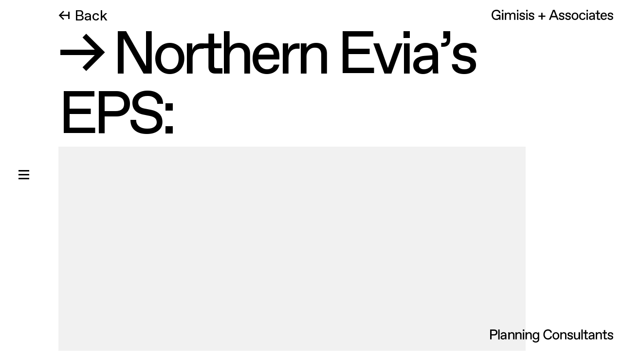

--- FILE ---
content_type: text/html; charset=UTF-8
request_url: https://gimisis.associates/projects/north-evia-eps/
body_size: 38031
content:
<!DOCTYPE html>
<html lang="en-US" xmlns:og="http://opengraphprotocol.org/schema/" xmlns:fb="http://www.facebook.com/2008/fbml">
<!--[if lt IE 3]>
__                                  __                  __     
|  \                                |  \                |  \    
| ▓▓____   ______   ______   _______| ▓▓   __  ______  _| ▓▓_   
| ▓▓    \ /      \ |      \ /       \ ▓▓  /  \/      \|   ▓▓ \  
| ▓▓▓▓▓▓▓\  ▓▓▓▓▓▓\ \▓▓▓▓▓▓\  ▓▓▓▓▓▓▓ ▓▓_/  ▓▓  ▓▓▓▓▓▓\\▓▓▓▓▓▓  
| ▓▓  | ▓▓ ▓▓   \▓▓/      ▓▓ ▓▓     | ▓▓   ▓▓| ▓▓    ▓▓ | ▓▓ __ 
| ▓▓__/ ▓▓ ▓▓     |  ▓▓▓▓▓▓▓ ▓▓_____| ▓▓▓▓▓▓\| ▓▓▓▓▓▓▓▓ | ▓▓|  \
| ▓▓    ▓▓ ▓▓      \▓▓    ▓▓\▓▓     \ ▓▓  \▓▓\\▓▓     \  \▓▓  ▓▓
\▓▓▓▓▓▓▓ \▓▓       \▓▓▓▓▓▓▓ \▓▓▓▓▓▓▓\▓▓   \▓▓ \▓▓▓▓▓▓▓   \▓▓▓▓ 
site by bracket.gr                                   
<![endif]-->
<head>
<meta charset="UTF-8">
<meta name="viewport" content="width=device-width, initial-scale=1">
<link rel="profile" href="http://gmpg.org/xfn/11">
<meta name='robots' content='index, follow, max-image-preview:large, max-snippet:-1, max-video-preview:-1' />
<style>img:is([sizes="auto" i], [sizes^="auto," i]) { contain-intrinsic-size: 3000px 1500px }</style>
<link rel="alternate" hreflang="en" href="https://gimisis.associates/projects/north-evia-eps/" />
<link rel="alternate" hreflang="x-default" href="https://gimisis.associates/projects/north-evia-eps/" />
<!-- This site is optimized with the Yoast SEO plugin v20.4 - https://yoast.com/wordpress/plugins/seo/ -->
<title>Northern Evia&#039;s EPS - Gimisis + Associates</title>
<link rel="canonical" href="https://gimisis.associates/projects/north-evia-eps/" />
<meta property="og:locale" content="en_US" />
<meta property="og:type" content="article" />
<meta property="og:title" content="Northern Evia&#039;s EPS - Gimisis + Associates" />
<meta property="og:description" content="The project revolves around the development of a Special Town Planning proposal for the Municipality of Istiea – Edipsos. The proposed plan will be an integral part of the national effort to alleviate the disastrous consequences of the August 2021 wildfire in N. Evia, and it is called upon to cope with critical spatial, environmental [&hellip;]" />
<meta property="og:url" content="https://gimisis.associates/projects/north-evia-eps/" />
<meta property="og:site_name" content="Gimisis + Associates" />
<meta property="article:modified_time" content="2025-01-23T13:44:48+00:00" />
<meta property="og:image" content="https://gimisis.associates/wp-content/uploads/2022/11/evia-fotia-2021-after.jpg" />
<meta property="og:image:width" content="1200" />
<meta property="og:image:height" content="1256" />
<meta property="og:image:type" content="image/jpeg" />
<meta name="twitter:card" content="summary_large_image" />
<meta name="twitter:label1" content="Est. reading time" />
<meta name="twitter:data1" content="1 minute" />
<script type="application/ld+json" class="yoast-schema-graph">{"@context":"https://schema.org","@graph":[{"@type":"WebPage","@id":"https://gimisis.associates/projects/north-evia-eps/","url":"https://gimisis.associates/projects/north-evia-eps/","name":"Northern Evia's EPS - Gimisis + Associates","isPartOf":{"@id":"https://gimisis.associates/el/#website"},"primaryImageOfPage":{"@id":"https://gimisis.associates/projects/north-evia-eps/#primaryimage"},"image":{"@id":"https://gimisis.associates/projects/north-evia-eps/#primaryimage"},"thumbnailUrl":"https://gimisis.associates/wp-content/uploads/2022/11/evia-fotia-2021-after.jpg","datePublished":"2022-06-07T14:11:50+00:00","dateModified":"2025-01-23T13:44:48+00:00","breadcrumb":{"@id":"https://gimisis.associates/projects/north-evia-eps/#breadcrumb"},"inLanguage":"en-US","potentialAction":[{"@type":"ReadAction","target":["https://gimisis.associates/projects/north-evia-eps/"]}]},{"@type":"ImageObject","inLanguage":"en-US","@id":"https://gimisis.associates/projects/north-evia-eps/#primaryimage","url":"https://gimisis.associates/wp-content/uploads/2022/11/evia-fotia-2021-after.jpg","contentUrl":"https://gimisis.associates/wp-content/uploads/2022/11/evia-fotia-2021-after.jpg","width":1200,"height":1256},{"@type":"BreadcrumbList","@id":"https://gimisis.associates/projects/north-evia-eps/#breadcrumb","itemListElement":[{"@type":"ListItem","position":1,"name":"Home","item":"https://gimisis.associates/"},{"@type":"ListItem","position":2,"name":"Projects","item":"https://gimisis.associates/projects/"},{"@type":"ListItem","position":3,"name":"Northern Evia&#8217;s EPS"}]},{"@type":"WebSite","@id":"https://gimisis.associates/el/#website","url":"https://gimisis.associates/el/","name":"Gimisis + Associates","description":"We Challenge The Accepted","potentialAction":[{"@type":"SearchAction","target":{"@type":"EntryPoint","urlTemplate":"https://gimisis.associates/el/?s={search_term_string}"},"query-input":"required name=search_term_string"}],"inLanguage":"en-US"}]}</script>
<!-- / Yoast SEO plugin. -->
<meta property="og:title" content="Northern Evia&#8217;s EPS | Gimisis + Associates "/><meta property="og:description" content="The project revolves around the development of a Special Town Planning proposal for the Municipality of Istiea – Edipsos. The proposed plan will be an integral part of the national effort to alleviate the disastrous consequences of the August 2021 wildfire in N. Evia, and it is called upon to cope with critical spatial, environmental [&hellip;]"/><meta property="og:type" content="article"/><meta property="og:url" content="https://gimisis.associates/projects/north-evia-eps/"/><meta property="og:site_name" content="Gimisis + Associates"/><meta property="og:image" content="https://gimisis.associates/wp-content/uploads/fly-images/322/evia-fotia-2021-after-1200x630-c.jpg"/><!-- <link rel='stylesheet' id='wp-block-library-css' href='https://gimisis.associates/wp-includes/css/dist/block-library/style.min.css?ver=6.8.1' type='text/css' media='all' /> -->
<link rel="stylesheet" type="text/css" href="//gimisis.associates/wp-content/cache/wpfc-minified/g0ewkoop/5y2ad.css" media="all"/>
<style id='classic-theme-styles-inline-css' type='text/css'>
/*! This file is auto-generated */
.wp-block-button__link{color:#fff;background-color:#32373c;border-radius:9999px;box-shadow:none;text-decoration:none;padding:calc(.667em + 2px) calc(1.333em + 2px);font-size:1.125em}.wp-block-file__button{background:#32373c;color:#fff;text-decoration:none}
</style>
<style id='global-styles-inline-css' type='text/css'>
:root{--wp--preset--aspect-ratio--square: 1;--wp--preset--aspect-ratio--4-3: 4/3;--wp--preset--aspect-ratio--3-4: 3/4;--wp--preset--aspect-ratio--3-2: 3/2;--wp--preset--aspect-ratio--2-3: 2/3;--wp--preset--aspect-ratio--16-9: 16/9;--wp--preset--aspect-ratio--9-16: 9/16;--wp--preset--color--black: #000000;--wp--preset--color--cyan-bluish-gray: #abb8c3;--wp--preset--color--white: #ffffff;--wp--preset--color--pale-pink: #f78da7;--wp--preset--color--vivid-red: #cf2e2e;--wp--preset--color--luminous-vivid-orange: #ff6900;--wp--preset--color--luminous-vivid-amber: #fcb900;--wp--preset--color--light-green-cyan: #7bdcb5;--wp--preset--color--vivid-green-cyan: #00d084;--wp--preset--color--pale-cyan-blue: #8ed1fc;--wp--preset--color--vivid-cyan-blue: #0693e3;--wp--preset--color--vivid-purple: #9b51e0;--wp--preset--gradient--vivid-cyan-blue-to-vivid-purple: linear-gradient(135deg,rgba(6,147,227,1) 0%,rgb(155,81,224) 100%);--wp--preset--gradient--light-green-cyan-to-vivid-green-cyan: linear-gradient(135deg,rgb(122,220,180) 0%,rgb(0,208,130) 100%);--wp--preset--gradient--luminous-vivid-amber-to-luminous-vivid-orange: linear-gradient(135deg,rgba(252,185,0,1) 0%,rgba(255,105,0,1) 100%);--wp--preset--gradient--luminous-vivid-orange-to-vivid-red: linear-gradient(135deg,rgba(255,105,0,1) 0%,rgb(207,46,46) 100%);--wp--preset--gradient--very-light-gray-to-cyan-bluish-gray: linear-gradient(135deg,rgb(238,238,238) 0%,rgb(169,184,195) 100%);--wp--preset--gradient--cool-to-warm-spectrum: linear-gradient(135deg,rgb(74,234,220) 0%,rgb(151,120,209) 20%,rgb(207,42,186) 40%,rgb(238,44,130) 60%,rgb(251,105,98) 80%,rgb(254,248,76) 100%);--wp--preset--gradient--blush-light-purple: linear-gradient(135deg,rgb(255,206,236) 0%,rgb(152,150,240) 100%);--wp--preset--gradient--blush-bordeaux: linear-gradient(135deg,rgb(254,205,165) 0%,rgb(254,45,45) 50%,rgb(107,0,62) 100%);--wp--preset--gradient--luminous-dusk: linear-gradient(135deg,rgb(255,203,112) 0%,rgb(199,81,192) 50%,rgb(65,88,208) 100%);--wp--preset--gradient--pale-ocean: linear-gradient(135deg,rgb(255,245,203) 0%,rgb(182,227,212) 50%,rgb(51,167,181) 100%);--wp--preset--gradient--electric-grass: linear-gradient(135deg,rgb(202,248,128) 0%,rgb(113,206,126) 100%);--wp--preset--gradient--midnight: linear-gradient(135deg,rgb(2,3,129) 0%,rgb(40,116,252) 100%);--wp--preset--font-size--small: 13px;--wp--preset--font-size--medium: 20px;--wp--preset--font-size--large: 36px;--wp--preset--font-size--x-large: 42px;--wp--preset--spacing--20: 0.44rem;--wp--preset--spacing--30: 0.67rem;--wp--preset--spacing--40: 1rem;--wp--preset--spacing--50: 1.5rem;--wp--preset--spacing--60: 2.25rem;--wp--preset--spacing--70: 3.38rem;--wp--preset--spacing--80: 5.06rem;--wp--preset--shadow--natural: 6px 6px 9px rgba(0, 0, 0, 0.2);--wp--preset--shadow--deep: 12px 12px 50px rgba(0, 0, 0, 0.4);--wp--preset--shadow--sharp: 6px 6px 0px rgba(0, 0, 0, 0.2);--wp--preset--shadow--outlined: 6px 6px 0px -3px rgba(255, 255, 255, 1), 6px 6px rgba(0, 0, 0, 1);--wp--preset--shadow--crisp: 6px 6px 0px rgba(0, 0, 0, 1);}:where(.is-layout-flex){gap: 0.5em;}:where(.is-layout-grid){gap: 0.5em;}body .is-layout-flex{display: flex;}.is-layout-flex{flex-wrap: wrap;align-items: center;}.is-layout-flex > :is(*, div){margin: 0;}body .is-layout-grid{display: grid;}.is-layout-grid > :is(*, div){margin: 0;}:where(.wp-block-columns.is-layout-flex){gap: 2em;}:where(.wp-block-columns.is-layout-grid){gap: 2em;}:where(.wp-block-post-template.is-layout-flex){gap: 1.25em;}:where(.wp-block-post-template.is-layout-grid){gap: 1.25em;}.has-black-color{color: var(--wp--preset--color--black) !important;}.has-cyan-bluish-gray-color{color: var(--wp--preset--color--cyan-bluish-gray) !important;}.has-white-color{color: var(--wp--preset--color--white) !important;}.has-pale-pink-color{color: var(--wp--preset--color--pale-pink) !important;}.has-vivid-red-color{color: var(--wp--preset--color--vivid-red) !important;}.has-luminous-vivid-orange-color{color: var(--wp--preset--color--luminous-vivid-orange) !important;}.has-luminous-vivid-amber-color{color: var(--wp--preset--color--luminous-vivid-amber) !important;}.has-light-green-cyan-color{color: var(--wp--preset--color--light-green-cyan) !important;}.has-vivid-green-cyan-color{color: var(--wp--preset--color--vivid-green-cyan) !important;}.has-pale-cyan-blue-color{color: var(--wp--preset--color--pale-cyan-blue) !important;}.has-vivid-cyan-blue-color{color: var(--wp--preset--color--vivid-cyan-blue) !important;}.has-vivid-purple-color{color: var(--wp--preset--color--vivid-purple) !important;}.has-black-background-color{background-color: var(--wp--preset--color--black) !important;}.has-cyan-bluish-gray-background-color{background-color: var(--wp--preset--color--cyan-bluish-gray) !important;}.has-white-background-color{background-color: var(--wp--preset--color--white) !important;}.has-pale-pink-background-color{background-color: var(--wp--preset--color--pale-pink) !important;}.has-vivid-red-background-color{background-color: var(--wp--preset--color--vivid-red) !important;}.has-luminous-vivid-orange-background-color{background-color: var(--wp--preset--color--luminous-vivid-orange) !important;}.has-luminous-vivid-amber-background-color{background-color: var(--wp--preset--color--luminous-vivid-amber) !important;}.has-light-green-cyan-background-color{background-color: var(--wp--preset--color--light-green-cyan) !important;}.has-vivid-green-cyan-background-color{background-color: var(--wp--preset--color--vivid-green-cyan) !important;}.has-pale-cyan-blue-background-color{background-color: var(--wp--preset--color--pale-cyan-blue) !important;}.has-vivid-cyan-blue-background-color{background-color: var(--wp--preset--color--vivid-cyan-blue) !important;}.has-vivid-purple-background-color{background-color: var(--wp--preset--color--vivid-purple) !important;}.has-black-border-color{border-color: var(--wp--preset--color--black) !important;}.has-cyan-bluish-gray-border-color{border-color: var(--wp--preset--color--cyan-bluish-gray) !important;}.has-white-border-color{border-color: var(--wp--preset--color--white) !important;}.has-pale-pink-border-color{border-color: var(--wp--preset--color--pale-pink) !important;}.has-vivid-red-border-color{border-color: var(--wp--preset--color--vivid-red) !important;}.has-luminous-vivid-orange-border-color{border-color: var(--wp--preset--color--luminous-vivid-orange) !important;}.has-luminous-vivid-amber-border-color{border-color: var(--wp--preset--color--luminous-vivid-amber) !important;}.has-light-green-cyan-border-color{border-color: var(--wp--preset--color--light-green-cyan) !important;}.has-vivid-green-cyan-border-color{border-color: var(--wp--preset--color--vivid-green-cyan) !important;}.has-pale-cyan-blue-border-color{border-color: var(--wp--preset--color--pale-cyan-blue) !important;}.has-vivid-cyan-blue-border-color{border-color: var(--wp--preset--color--vivid-cyan-blue) !important;}.has-vivid-purple-border-color{border-color: var(--wp--preset--color--vivid-purple) !important;}.has-vivid-cyan-blue-to-vivid-purple-gradient-background{background: var(--wp--preset--gradient--vivid-cyan-blue-to-vivid-purple) !important;}.has-light-green-cyan-to-vivid-green-cyan-gradient-background{background: var(--wp--preset--gradient--light-green-cyan-to-vivid-green-cyan) !important;}.has-luminous-vivid-amber-to-luminous-vivid-orange-gradient-background{background: var(--wp--preset--gradient--luminous-vivid-amber-to-luminous-vivid-orange) !important;}.has-luminous-vivid-orange-to-vivid-red-gradient-background{background: var(--wp--preset--gradient--luminous-vivid-orange-to-vivid-red) !important;}.has-very-light-gray-to-cyan-bluish-gray-gradient-background{background: var(--wp--preset--gradient--very-light-gray-to-cyan-bluish-gray) !important;}.has-cool-to-warm-spectrum-gradient-background{background: var(--wp--preset--gradient--cool-to-warm-spectrum) !important;}.has-blush-light-purple-gradient-background{background: var(--wp--preset--gradient--blush-light-purple) !important;}.has-blush-bordeaux-gradient-background{background: var(--wp--preset--gradient--blush-bordeaux) !important;}.has-luminous-dusk-gradient-background{background: var(--wp--preset--gradient--luminous-dusk) !important;}.has-pale-ocean-gradient-background{background: var(--wp--preset--gradient--pale-ocean) !important;}.has-electric-grass-gradient-background{background: var(--wp--preset--gradient--electric-grass) !important;}.has-midnight-gradient-background{background: var(--wp--preset--gradient--midnight) !important;}.has-small-font-size{font-size: var(--wp--preset--font-size--small) !important;}.has-medium-font-size{font-size: var(--wp--preset--font-size--medium) !important;}.has-large-font-size{font-size: var(--wp--preset--font-size--large) !important;}.has-x-large-font-size{font-size: var(--wp--preset--font-size--x-large) !important;}
:where(.wp-block-post-template.is-layout-flex){gap: 1.25em;}:where(.wp-block-post-template.is-layout-grid){gap: 1.25em;}
:where(.wp-block-columns.is-layout-flex){gap: 2em;}:where(.wp-block-columns.is-layout-grid){gap: 2em;}
:root :where(.wp-block-pullquote){font-size: 1.5em;line-height: 1.6;}
</style>
<!-- <link rel='stylesheet' id='wpml-blocks-css' href='https://gimisis.associates/wp-content/plugins/sitepress-multilingual-cms/dist/css/blocks/styles.css?ver=4.6.3' type='text/css' media='all' /> -->
<!-- <link rel='stylesheet' id='theme-style-css' href='https://gimisis.associates/wp-content/themes/gimisis/style.css?ver=6.8.1' type='text/css' media='all' /> -->
<!-- <link rel='stylesheet' id='theme-main_style-css' href='https://gimisis.associates/wp-content/themes/gimisis/assets/css/style.min.css?ver=1722323356949' type='text/css' media='all' /> -->
<link rel="stylesheet" type="text/css" href="//gimisis.associates/wp-content/cache/wpfc-minified/loyozx93/5y2ad.css" media="all"/>
<script src='//gimisis.associates/wp-content/cache/wpfc-minified/klopfams/5y2ad.js' type="text/javascript"></script>
<!-- <script type="text/javascript" src="https://gimisis.associates/wp-includes/js/jquery/jquery.min.js?ver=3.7.1" id="jquery-core-js"></script> -->
<!-- <script type="text/javascript" src="https://gimisis.associates/wp-includes/js/jquery/jquery-migrate.min.js?ver=3.4.1" id="jquery-migrate-js"></script> -->
<script type="text/javascript" id="wpml-cookie-js-extra">
/* <![CDATA[ */
var wpml_cookies = {"wp-wpml_current_language":{"value":"en","expires":1,"path":"\/"}};
var wpml_cookies = {"wp-wpml_current_language":{"value":"en","expires":1,"path":"\/"}};
/* ]]> */
</script>
<script src='//gimisis.associates/wp-content/cache/wpfc-minified/g2zgk6k/5y2ad.js' type="text/javascript"></script>
<!-- <script type="text/javascript" src="https://gimisis.associates/wp-content/plugins/sitepress-multilingual-cms/res/js/cookies/language-cookie.js?ver=4.6.3" id="wpml-cookie-js"></script> -->
<link rel='shortlink' href='https://gimisis.associates/?p=41' />
<link rel="alternate" title="oEmbed (JSON)" type="application/json+oembed" href="https://gimisis.associates/wp-json/oembed/1.0/embed?url=https%3A%2F%2Fgimisis.associates%2Fprojects%2Fnorth-evia-eps%2F" />
<link rel="alternate" title="oEmbed (XML)" type="text/xml+oembed" href="https://gimisis.associates/wp-json/oembed/1.0/embed?url=https%3A%2F%2Fgimisis.associates%2Fprojects%2Fnorth-evia-eps%2F&#038;format=xml" />
<meta name="generator" content="WPML ver:4.6.3 stt:1,13;" />
<link rel="icon" href="https://gimisis.associates/wp-content/uploads/2022/06/cropped-gimisis_favicon-32x32.png" sizes="32x32" />
<link rel="icon" href="https://gimisis.associates/wp-content/uploads/2022/06/cropped-gimisis_favicon-192x192.png" sizes="192x192" />
<link rel="apple-touch-icon" href="https://gimisis.associates/wp-content/uploads/2022/06/cropped-gimisis_favicon-180x180.png" />
<meta name="msapplication-TileImage" content="https://gimisis.associates/wp-content/uploads/2022/06/cropped-gimisis_favicon-270x270.png" />
</head>
<!-- Google Tag Manager -->
<script>(function(w,d,s,l,i){w[l]=w[l]||[];w[l].push({'gtm.start':
new Date().getTime(),event:'gtm.js'});var f=d.getElementsByTagName(s)[0],
j=d.createElement(s),dl=l!='dataLayer'?'&l='+l:'';j.async=true;j.src=
'https://www.googletagmanager.com/gtm.js?id='+i+dl;f.parentNode.insertBefore(j,f);
})(window,document,'script','dataLayer','GTM-M67B4RD');</script>
<!-- End Google Tag Manager -->
<body class="wp-singular projects-template-default single single-projects postid-41 wp-theme-gimisis">
<!-- Google Tag Manager (noscript) -->
<noscript><iframe src="https://www.googletagmanager.com/ns.html?id=GTM-M67B4RD"
height="0" width="0" style="display:none;visibility:hidden"></iframe></noscript>
<!-- End Google Tag Manager (noscript) -->
<a href="https://gimisis.associates" class="header__logo" title="logo"><svg xmlns="http://www.w3.org/2000/svg" viewBox="0 0 249.06 20.87"><g id="Layer_2" data-name="Layer 2"><path d="M0 10.42C0 4.35 3.77 0 9.84 0c5.22 0 8 3 8.25 7H15.2C14.91 4.17 13 2.6 10 2.6h-.32c-4 0-6.79 2.91-6.79 7.82s2.76 7.82 6.82 7.82H10c3.61 0 5.64-2.21 5.64-4.84v-.56h-5.8v-2.55h5.94a2.22 2.22 0 012.46 2.46v7.83h-2.6v-2.29c-.58.87-2.6 2.58-6.07 2.58-5.8 0-9.57-4.35-9.57-10.45zm21.09-6.95V.29h3.05v3.18zm.14 17.11V6.1H24v14.48zm5.77 0V6.1h2.76v2a5.06 5.06 0 014.35-2.3 5 5 0 014.77 2.68 5.23 5.23 0 014.77-2.68c3.34 0 5.23 2 5.23 5.06v9.71h-2.73v-9.12c0-2-.87-3.34-2.91-3.34H43c-1.77 0-3.65 1.6-3.65 4.35v8.12H36.6v-9.13c0-2-.87-3.34-2.91-3.34h-.23c-1.77 0-3.65 1.6-3.65 4.35v8.12zM51.75 3.47V.29h3v3.18zm.16 17.11V6.1h2.76v14.48zm4.82-4.51h2.76c.13 1.75 1.5 2.47 3.2 2.47h.23c1.5 0 2.69-.72 2.69-1.89 0-.92-.52-1.57-2-1.86l-2.1-.4c-2.36-.47-4.24-1.68-4.24-4.15 0-2.89 2.58-4.46 5.47-4.46 3.79 0 5.74 2 5.74 4.78h-2.74a2.61 2.61 0 00-2.85-2.47h-.22C61.06 8.09 60 8.92 60 10s.59 1.57 2 1.86l2.29.47c2.19.43 4 1.62 4 4.24s-2.29 4.3-5.69 4.3c-3.79 0-5.87-2.04-5.87-4.8zm13.99-12.6V.29h3v3.18zm.13 17.11V6.1h2.76v14.48zm4.82-4.51h2.76c.13 1.75 1.5 2.47 3.2 2.47h.23c1.5 0 2.68-.72 2.68-1.89 0-.92-.51-1.57-2-1.86l-2.1-.4c-2.36-.47-4.24-1.68-4.24-4.15 0-2.89 2.58-4.46 5.47-4.46 3.79 0 5.74 2 5.74 4.78h-2.73a2.61 2.61 0 00-2.85-2.47h-.22C80 8.09 79 8.92 79 10s.59 1.57 2 1.86l2.29.47c2.19.43 4 1.62 4 4.24s-2.36 4.35-5.72 4.35c-3.82-.05-5.9-2.09-5.9-4.85zm25.91 4.06v-5.79h-5.74v-2.46h5.74V6.1h2.85v5.78h5.73v2.46h-5.73v5.79zm32.59.45l-2-5.23h-9.68l-2 5.23h-3l8-20.27h3.7l7.95 20.27zm-10.69-7.83h7.64L127.29 3zm14.01 3.32h2.75c.14 1.75 1.5 2.47 3.21 2.47h.22c1.5 0 2.69-.72 2.69-1.89 0-.92-.51-1.57-2-1.86l-2.11-.4c-2.35-.47-4.23-1.68-4.23-4.15 0-2.89 2.57-4.46 5.47-4.46 3.78 0 5.73 2 5.73 4.78h-2.72a2.62 2.62 0 00-2.85-2.47h-.22c-1.62 0-2.65.83-2.65 1.86s.58 1.57 2 1.86l2.28.47c2.2.43 4 1.62 4 4.24s-2.35 4.35-5.71 4.35c-3.78 0-5.86-2.04-5.86-4.8zm13.13 0h2.73c.14 1.75 1.51 2.47 3.21 2.47h.22c1.51 0 2.69-.72 2.69-1.89 0-.92-.51-1.57-2-1.86l-2.11-.4c-2.35-.47-4.23-1.68-4.23-4.15 0-2.89 2.58-4.46 5.47-4.46 3.79 0 5.74 2 5.74 4.78h-2.76a2.62 2.62 0 00-2.85-2.47h-.22c-1.62 0-2.65.83-2.65 1.86s.59 1.57 2 1.86l2.29.47c2.19.43 4 1.62 4 4.24s-2.36 4.35-5.72 4.35c-3.73 0-5.81-2.04-5.81-4.8zm13.22-2.73c0-4.49 3-7.53 6.95-7.53s7 3 7 7.53-3.05 7.53-7 7.53-6.95-3.05-6.95-7.53zm7.06 5.2c2.36 0 4.08-1.89 4.08-5.23s-1.74-5.22-4.08-5.22h-.22c-2.35 0-4.08 1.88-4.08 5.22s1.75 5.23 4.08 5.23zm8.37-5.2c0-4.26 2.48-7.53 6.94-7.53 3.3 0 5.65 2 5.94 5.06h-2.75a3.09 3.09 0 00-3.07-2.76h-.23c-2.78 0-4.08 2.47-4.08 5.23s1.3 5.22 4.08 5.22h.23a3.09 3.09 0 003.07-2.76h2.75c-.29 3.14-2.64 5.07-5.94 5.07-4.46 0-6.94-3.28-6.94-7.53zm14.95-9.87V.29h3v3.18zm.15 17.11V6.1h2.76v14.48zm5.02-4.02c0-3.29 2.92-4.28 5.27-4.48l4-.31v-.47a2.86 2.86 0 00-3-3.19h-.23c-1.5 0-2.8.72-3 2.18h-2.76c.18-2.67 2.58-4.48 5.85-4.48 3.86 0 5.88 2.55 5.88 5.49v6.07a27.18 27.18 0 00.13 3.18h-2.6a17.63 17.63 0 01-.13-2.31 5.06 5.06 0 01-4.64 2.6c-2.73.03-4.77-1.84-4.77-4.28zm5.34 2c1.77 0 3.94-1.46 3.94-3.19v-1.5l-3.61.3c-1.68.13-2.89 1-2.89 2.28a2.17 2.17 0 002.36 2.09zm14.16 2.02a2.91 2.91 0 01-3.18-3.19V8.47h-3.18V6.1h3.18V1.39h2.76v4.68h3.47v2.38h-3.47v8.49c0 .88.29 1.17 1.16 1.17h2.76v2.47zm4.11-7.29c0-5 3.34-7.51 6.75-7.51 3.77 0 6.14 2.6 6.14 6.37v1.59h-10.14c.18 3.29 2.29 4.77 4.06 4.77h.19a2.89 2.89 0 003.07-2.26h2.76c-.52 2.91-3.05 4.57-6 4.57-3.59.05-6.83-2.46-6.83-7.53zm10.16-1.7c-.11-2.51-1.62-3.48-3.27-3.48h-.23c-1.5 0-3.18.9-3.7 3.48zm4.13 4.48h2.76c.14 1.75 1.5 2.47 3.21 2.47h.22c1.5 0 2.69-.72 2.69-1.89 0-.92-.52-1.57-2-1.86l-2.11-.4c-2.35-.47-4.24-1.68-4.24-4.15 0-2.89 2.58-4.46 5.47-4.46 3.79 0 5.74 2 5.74 4.78h-2.73a2.6 2.6 0 00-2.84-2.47h-.23c-1.61 0-2.64.83-2.64 1.86s.58 1.57 2 1.86l2.28.47c2.2.43 4 1.62 4 4.24s-2.35 4.35-5.71 4.35c-3.78 0-5.87-2.04-5.87-4.8z" id="Layer_1-2" data-name="Layer 1"/></g></svg></a>
<a href="https://gimisis.associates" class="header__logo_subtitle" title="logo"><svg xmlns="http://www.w3.org/2000/svg" viewBox="0 0 252.09 26.74"><g id="Layer_2" data-name="Layer 2"><path d="M0 20.42V.31h8.47c3.75 0 6.46 2.22 6.46 6.1s-2.71 6.07-6.46 6.07h-5.6v7.94zM2.87 9.91h5.18c2.57 0 4-1.21 4-3.5s-1.44-3.5-4-3.5H2.87zm13.67 10.51V.31h2.74v20.13h-2.74zm4.89-3.97c0-3.27 2.91-4.26 5.22-4.46l4-.31v-.47a2.82 2.82 0 00-3-3.16h-.23c-1.5 0-2.78.71-3 2.15h-2.7c.18-2.65 2.55-4.46 5.8-4.46 3.84 0 5.83 2.53 5.83 5.47v6a25.1 25.1 0 00.14 3.16h-2.58a16.39 16.39 0 01-.14-2.31 5 5 0 01-4.59 2.58c-2.76.07-4.75-1.75-4.75-4.19zm5.26 1.95c1.75 0 3.9-1.43 3.9-3.16v-1.46l-3.58.3c-1.66.13-2.87.94-2.87 2.26a2.14 2.14 0 002.33 2.06zm10.49 2.02V6.05h2.74v2a5.2 5.2 0 014.59-2.31c3.3 0 5.18 2 5.18 5v9.64H47v-9.02c0-2-.85-3.29-2.89-3.29h-.23a4 4 0 00-3.9 4.3v8.05zm14.66 0V6.05h2.74v2a5.2 5.2 0 014.59-2.31c3.3 0 5.18 2 5.18 5v9.64h-2.73v-9.02c0-2-.86-3.29-2.9-3.29h-.22a4 4 0 00-3.9 4.3v8.05zM66.91 3.47V.31h3v3.16zm.15 17V6.05h2.74v14.37zm5.52-.05V6.05h2.73v2a5.18 5.18 0 014.6-2.31c3.29 0 5.17 2 5.17 5v9.64h-2.73v-9.02c0-2-.85-3.29-2.89-3.29h-.23a4 4 0 00-3.9 4.3v8.05zm14.18 1.86h2.74c.29 1.43 1.84 2.15 3.79 2.15h.29c2.44 0 4.17-1.3 4.17-4.3v-2a5 5 0 01-4.31 2.31c-3.29 0-6.38-2.31-6.38-7.33s3-7.33 6.36-7.33a4.72 4.72 0 014.3 2.31v-2h2.74v14.33c0 3.59-2.58 6.32-7 6.32-4.05 0-6.4-1.86-6.7-4.46zm7-4.15c2 0 4-1.86 4-5s-1.84-5-3.84-5h-.22c-2 0-3.9 1.44-3.9 5s1.73 5 3.77 5zM109 10.36C109 4.46 112.54 0 118.43 0c4.31 0 7.76 2.53 8 6.61h-2.87c-.29-2.44-2.31-4-5-4h-.29c-4.17 0-6.46 3.45-6.46 7.75s2.31 7.76 6.46 7.76h.29c2.74 0 4.75-1.59 5-4h2.87c-.29 4.08-3.74 6.62-8 6.62-5.89-.03-9.43-4.49-9.43-10.38zm18.8 2.89c0-4.46 3-7.47 6.91-7.47s6.9 3 6.9 7.47-3 7.46-6.9 7.46-6.91-3.03-6.91-7.46zm7 5.15c2.33 0 4.06-1.86 4.06-5.18s-1.73-5.17-4.06-5.17h-.23c-2.33 0-4.05 1.86-4.05 5.17s1.72 5.18 4.05 5.18zm8.89 2.02V6.05h2.74v2A5.17 5.17 0 01151 5.76c3.3 0 5.18 2 5.18 5v9.64h-2.73v-9.04c0-2-.85-3.29-2.92-3.29h-.22a4 4 0 00-3.9 4.3v8.05zM158 16h2.73c.14 1.72 1.5 2.44 3.18 2.44h.23c1.5 0 2.67-.72 2.67-1.86 0-.92-.52-1.55-2-1.84l-2.11-.4c-2.33-.47-4.19-1.66-4.19-4.1 0-2.87 2.55-4.42 5.42-4.42 3.77 0 5.69 2 5.69 4.75H167a2.56 2.56 0 00-2.82-2.44h-.23c-1.61 0-2.62.83-2.62 1.84s.58 1.55 2 1.84l2.26.47c2.17.42 4 1.61 4 4.19s-2.33 4.3-5.67 4.3c-3.84-.06-5.92-2.08-5.92-4.77zm13.73-.47V6.05h2.74V15c0 2.31.94 3.45 2.89 3.45h.22c1.84 0 3.64-1.72 3.64-4.59V6.05H184v14.37h-2.73v-2.74a4.62 4.62 0 01-4.6 3c-3.25.03-4.94-2.12-4.94-5.15zm15.11 4.89V.31h2.74v20.13h-2.74zm10.33 0a2.87 2.87 0 01-3.17-3.16V8.41h-3.16V6.05H194V1.39h2.74v4.66h3.45v2.36h-3.45v8.42c0 .85.29 1.15 1.14 1.15h2.74v2.44zm4.42-3.97c0-3.27 2.91-4.26 5.22-4.46l4-.31v-.47a2.82 2.82 0 00-3-3.16h-.23c-1.5 0-2.78.71-2.95 2.15h-2.74c.16-2.62 2.56-4.44 5.81-4.44 3.83 0 5.82 2.53 5.82 5.47v6a25.1 25.1 0 00.14 3.16h-2.58a17.55 17.55 0 01-.13-2.31 5 5 0 01-4.6 2.58c-2.74.05-4.76-1.77-4.76-4.21zm5.29 1.95c1.75 0 3.9-1.43 3.9-3.16v-1.46l-3.59.3c-1.66.13-2.87.94-2.87 2.26a2.14 2.14 0 002.33 2.06zm9.41 2.02V6.05H219v2a5.17 5.17 0 014.59-2.31c3.3 0 5.18 2 5.18 5v9.64h-2.73v-9.02c0-2-.86-3.29-2.9-3.29H223a4 4 0 00-3.9 4.3v8.05zm19.86 0a2.87 2.87 0 01-3.15-3.16V8.41h-3.16V6.05H233V1.39h2.74v4.66h3.45v2.36h-3.45v8.42c0 .85.29 1.15 1.14 1.15h2.73v2.44zm4.26-4.42h2.73c.14 1.72 1.51 2.44 3.19 2.44h.22c1.5 0 2.67-.72 2.67-1.86 0-.92-.52-1.55-1.95-1.84l-2.11-.4c-2.33-.47-4.19-1.66-4.19-4.1 0-2.87 2.56-4.42 5.42-4.42 3.77 0 5.7 2 5.7 4.75h-2.74a2.56 2.56 0 00-2.82-2.44h-.23c-1.61 0-2.62.83-2.62 1.84s.59 1.55 2 1.84l2.26.47c2.18.42 4 1.61 4 4.19s-2.33 4.3-5.67 4.3c-3.8-.06-5.86-2.08-5.86-4.77z" id="Layer_1-2" data-name="Layer 1"/></g></svg></a>
<header class="header">
<div class="header__inner">
<button class="burger" title="menu">
<span></span>
<span></span>
<span></span>
</button>
<div class="header__menu">
<div class="menu-main-container"><ul id="primary-menu" class=""><li id="menu-item-25" class="menu-item menu-item-type-post_type menu-item-object-page menu-item-home menu-item-25"><a href="https://gimisis.associates/">Home</a></li>
<li id="menu-item-26" class="menu-item menu-item-type-post_type menu-item-object-page menu-item-26"><a href="https://gimisis.associates/office/">Office</a></li>
<li id="menu-item-65" class="menu-item menu-item-type-post_type_archive menu-item-object-projects menu-item-65"><a href="https://gimisis.associates/projects/">Projects</a></li>
<li id="menu-item-28" class="menu-item menu-item-type-post_type_archive menu-item-object-texts menu-item-28"><a href="https://gimisis.associates/texts/">Texts</a></li>
<li id="menu-item-35" class="menu-item menu-item-type-post_type_archive menu-item-object-news menu-item-35"><a href="https://gimisis.associates/news/">News</a></li>
<li id="menu-item-32" class="search-btn menu-item menu-item-type-custom menu-item-object-custom menu-item-32"><a href="#">Search</a></li>
<li class="lang_switch_menu"><span class='a-class-lang-code-en active'><a href='https://gimisis.associates/projects/north-evia-eps/' class='a-class-lang-code-en'>En</a></span>  <span class='a-class-lang-code-el '><a href='https://gimisis.associates/el/' class='a-class-lang-code-el'>Ελ</a></span></li></ul></div>			</div>
</div>
</header>
<div class="site-wrapper">
<div class="single-project">
<div class="container--narrow  pb-md-120 pb-xs-40">
<a href="/projects" class="single-project__back">↤ Back</a>
<h1 class="single-project__title" data-title-animation>→ Northern Evia&#8217;s EPS:</h1>
<div class="single-project__map" id="map" data-fade-in data-visible data-delay="0.3" data-kml="https://gimisis.associates/wp-content/uploads/2022/11/Dimos_Istiaias_Aidipsos.kml" data-lng="23.187260141406" data-lat="38.916588540991">
</div>
<h2 class="single-project__subtitle" data-title-animation>Reversing the effects of a major natural disaster</h2>
</div>
<div class="container pb-md-120 pb-xs-40">
<div class="single-project__content" id="sticky-wrapper">
<div class="single-project__text" id="sticky">
<div class="single-project__text__inner">
<p>The project revolves around the development of a Special Town Planning proposal for the Municipality of Istiea – Edipsos. The proposed plan will be an integral part of the national effort to alleviate the disastrous consequences of the August 2021 wildfire in N. Evia, and it is called upon to cope with critical spatial, environmental and developmental challenges that arose then. At the same time, this is an opportunity for the implementation of an integrated spatial and urban plan that will cover the Municipality of Istiea – Edipsos in its entirety, as spatial organization has been to this day sparse in the area.</p>
<p>You can see the study <strong><a href="https://www.dropbox.com/scl/fo/jnx1l518d5ke6a1duphgi/AIH_KE_UMsoyOY5fwcoSGp8?rlkey=szysekb3o2q6nhrruys221sgj&#038;e=1&#038;dl=0" target="_blank">here</a></strong></p>
<p>The documentary &#8220;Roots&#8221; was produced as part of the creation of a Special Urban Planning Scheme for the Municipality of Istiaia-Aidipsos. Watch it <strong><a href="https://www.youtube.com/watch?v=Lb6wGWJrtzg" target="_blank">here </a></strong>and discover the story of the people of Northern Evia as they rebuild their lives after the devastating 2021 wildfire.<br />
Through the eyes of the local community, the film captures their challenges faced in the aftermath of the disaster. It explores the impact on the region&#8217;s economy and the need for a sustainable recovery plan. Ultimately, &#8220;Roots&#8221; is a testament to the resilience of the human spirit and the deep connection people have with their homeland.</p>
<ul class="single-project__info">
<li><span>Client</span><span>Diazoma</span></li>
<li><span>Project Area</span><span>499,3 sq. km</span></li>
<li><span>Budget</span><span>210.000 €</span></li>
<li><span>Main Land Use</span><span>N/A</span></li>
<li><span>Location</span><span> N/A</span></li>
<li><span>Admin. Unit</span><span>M. of Istiaia - Aidipsos</span></li>
</ul>
</div>
</div>
<div class="single-project__gallery">
<div class="single-project__gallery__item"><img src="https://gimisis.associates/wp-content/uploads/fly-images/317/20211027_105931_WB-scaled-900x0-c.jpg" srcset="https://gimisis.associates/wp-content/uploads/fly-images/317/20211027_105931_WB-scaled-900x0-c.jpg 1200w, https://gimisis.associates/wp-content/uploads/fly-images/317/20211027_105931_WB-scaled-600x0-c.jpg 600w"alt=""title=""sizes="100vw" width="900" height="0"  /></div>
<div class="single-project__gallery__item"><img src="https://gimisis.associates/wp-content/uploads/fly-images/315/viber_image_2022-03-20_13-01-06-330-900x0-c.jpg" srcset="https://gimisis.associates/wp-content/uploads/fly-images/315/viber_image_2022-03-20_13-01-06-330-900x0-c.jpg 1200w, https://gimisis.associates/wp-content/uploads/fly-images/315/viber_image_2022-03-20_13-01-06-330-600x0-c.jpg 600w"alt=""title=""sizes="100vw" width="900" height="0"  /></div>
<div class="single-project__gallery__item"><img src="https://gimisis.associates/wp-content/uploads/fly-images/741/Χρήσεις-γης-scaled-900x0-c.jpg" srcset="https://gimisis.associates/wp-content/uploads/fly-images/741/Χρήσεις-γης-scaled-900x0-c.jpg 1200w, https://gimisis.associates/wp-content/uploads/fly-images/741/Χρήσεις-γης-scaled-600x0-c.jpg 600w"alt=""title="Χρήσεις γης"sizes="100vw" width="900" height="0"  /></div>
<div class="single-project__gallery__item"><img src="https://gimisis.associates/wp-content/uploads/fly-images/739/Στρατηγικές-ανάπτυξης-900x0-c.jpg" srcset="https://gimisis.associates/wp-content/uploads/fly-images/739/Στρατηγικές-ανάπτυξης-900x0-c.jpg 1200w, https://gimisis.associates/wp-content/uploads/fly-images/739/Στρατηγικές-ανάπτυξης-600x0-c.jpg 600w"alt=""title="Στρατηγικές ανάπτυξης"sizes="100vw" width="900" height="0"  /></div>
<div class="single-project__gallery__item"><img src="https://gimisis.associates/wp-content/uploads/fly-images/743/Χρήσεις-γης2-scaled-900x0-c.jpg" srcset="https://gimisis.associates/wp-content/uploads/fly-images/743/Χρήσεις-γης2-scaled-900x0-c.jpg 1200w, https://gimisis.associates/wp-content/uploads/fly-images/743/Χρήσεις-γης2-scaled-600x0-c.jpg 600w"alt=""title="Χρήσεις γης2"sizes="100vw" width="900" height="0"  /></div>
</div>
</div>
<div class="single-project__pagination">
<a href="https://gimisis.associates/projects/pireos-252/" class="single-projects__pagination__item"><span>↤</span>Pireos Str. 252</a>
<a href="https://gimisis.associates/projects/spatial-planning-to-the-municipality-of-ios/" class="single-projects__pagination__item">Technical Support to the Municipality of Ios<span>↦</span></a>
</div>
</div>
</div>
</div>
<footer class="footer">
<div class="footer__inner">
<div class="footer__info" data-visible data-fade-right>
<p>Riga Nikolaidou 18<br />
111 45 Athens</p>
<p>(+30) 210 8316398</p>
<p><a href="mailto:info@pgimisis.gr">info@gimisis.associates</a></p>
<p><a href="https://www.facebook.com/%CE%A0-%CE%93%CE%BA%CE%BF%CE%B9%CE%BC%CE%AF%CF%83%CE%B7%CF%82-%CE%A3%CF%85%CE%BD%CE%B5%CF%81%CE%B3%CE%AC%CF%84%CE%B5%CF%82-%CE%91%CE%95-%CE%A3%CF%8D%CE%BC%CE%B2%CE%BF%CF%85%CE%BB%CE%BF%CE%B9-%CE%A4%CE%B5%CF%87%CE%BD%CE%B9%CE%BA%CE%AE%CF%82-%CE%9D%CE%BF%CE%BC%CE%BF%CE%B8%CE%B5%CF%83%CE%AF%CE%B1%CF%82-136473253853113" target="_blank" rel="noopener">Facebook</a><br />
<a href="https://www.linkedin.com/company/p-gimisis-s.a./" target="_blank" rel="noopener">Linkedin</a></p>
</div>
<div class="footer__menu" data-visible>
<div class="menu-main-container"><ul id="primary-menu" class=""><li class="menu-item menu-item-type-post_type menu-item-object-page menu-item-home menu-item-25"><a href="https://gimisis.associates/">Home</a></li>
<li class="menu-item menu-item-type-post_type menu-item-object-page menu-item-26"><a href="https://gimisis.associates/office/">Office</a></li>
<li class="menu-item menu-item-type-post_type_archive menu-item-object-projects menu-item-65"><a href="https://gimisis.associates/projects/">Projects</a></li>
<li class="menu-item menu-item-type-post_type_archive menu-item-object-texts menu-item-28"><a href="https://gimisis.associates/texts/">Texts</a></li>
<li class="menu-item menu-item-type-post_type_archive menu-item-object-news menu-item-35"><a href="https://gimisis.associates/news/">News</a></li>
<li class="search-btn menu-item menu-item-type-custom menu-item-object-custom menu-item-32"><a href="#">Search</a></li>
<li class="lang_switch_menu"><span class='a-class-lang-code-en active'><a href='https://gimisis.associates/projects/north-evia-eps/' class='a-class-lang-code-en'>En</a></span>  <span class='a-class-lang-code-el '><a href='https://gimisis.associates/el/' class='a-class-lang-code-el'>Ελ</a></span></li></ul></div>			</div>
</div>
<a href="https://gimisis.associates/wp-content/uploads/2023/06/DYPA_poster-ΕΠΙΧΕΙΡΗΣΕΙΣ-ΠΡΟΓΡΑΜΜΑΤΑ-ΤΑΑ.pdf" target="_blank" class="espa_banner">
<img src="https://gimisis.associates/wp-content/themes/gimisis/assets/images/espa_banner.jpg" alt="espa">
</a>
</footer>
<div class="loader"></div>
<div class="search">
<div class="search__inner">
<form action="" class="search__form">
<div class="search__form__close">Close</div>
<label for="search_field" style="pointer-events: none; position: absolute; opacity: 0;">Search</label>
<input type="text" id="search_field" name="search_field">
</form>
<div class="search__results">
</div>
</div>
</div>
<script>
var ajaxUrl = 'https://gimisis.associates/wp-admin/admin-ajax.php';
</script>
<script type="speculationrules">
{"prefetch":[{"source":"document","where":{"and":[{"href_matches":"\/*"},{"not":{"href_matches":["\/wp-*.php","\/wp-admin\/*","\/wp-content\/uploads\/*","\/wp-content\/*","\/wp-content\/plugins\/*","\/wp-content\/themes\/gimisis\/*","\/*\\?(.+)"]}},{"not":{"selector_matches":"a[rel~=\"nofollow\"]"}},{"not":{"selector_matches":".no-prefetch, .no-prefetch a"}}]},"eagerness":"conservative"}]}
</script>
<script async src="https://www.googletagmanager.com/gtag/js?id=G-DLBZ6SRVZ9"></script>
<script>
window.dataLayer = window.dataLayer || [];
function gtag(){dataLayer.push(arguments);}
gtag('js', new Date());
gtag('config', 'G-DLBZ6SRVZ9');
</script>
<script type="text/javascript" src="https://gimisis.associates/wp-content/themes/gimisis/assets/js/bundle.js?ver=1722323356949" id="theme-script-js"></script>
</body>
</html><!-- WP Fastest Cache file was created in 0.94621801376343 seconds, on 07-07-25 20:58:24 --><!-- via php -->

--- FILE ---
content_type: text/css
request_url: https://gimisis.associates/wp-content/cache/wpfc-minified/loyozx93/5y2ad.css
body_size: 184486
content:
@charset "UTF-8";
html[dir="rtl"] .wpml-language-switcher-block .wpml-ls-dropdown ul li.wp-block-navigation-submenu .wp-block-navigation-submenu__toggle img{margin-left:12px}html[dir="rtl"] .wpml-language-switcher-block .wpml-ls-dropdown ul li.wp-block-navigation-submenu ul.isHorizontal li{text-align:right}html[dir="rtl"] .wpml-language-switcher-block .wpml-ls-dropdown ul li.wp-block-navigation-submenu ul.isHorizontal li a img{margin-left:12px}.wpml-language-switcher-block{display:flex;box-sizing:border-box;width:100% !important}.wpml-language-switcher-block>.wp-block-navigation-item,.wpml-language-switcher-block>.wp-block-navigation-item>div{display:flex;width:100% !important}.wpml-language-switcher-block .wp-block-navigation__container{background:unset !important}.wpml-language-switcher-block .hide-arrow .wp-block-navigation__submenu-icon{display:none}.wpml-language-switcher-block .wpml-ls-dropdown ul li button{padding:0}.wpml-language-switcher-block .wpml-ls-dropdown ul li button+.isHorizontal{min-width:inherit !important}.wpml-language-switcher-block .wpml-ls-dropdown ul li button+.isHorizontal li{width:inherit !important}.wpml-language-switcher-block .wpml-ls-dropdown ul li button+.isHorizontal li a{display:flex;align-items:center;min-width:max-content}.wpml-language-switcher-block .wpml-ls-dropdown ul li.wp-block-navigation-submenu ul.isHorizontal{margin:0;min-width:inherit !important}.wpml-language-switcher-block .wpml-ls-dropdown ul li.wp-block-navigation-submenu ul.isHorizontal li{width:inherit !important;text-align:left}.wpml-language-switcher-block .wpml-ls-dropdown ul li.wp-block-navigation-submenu ul.isHorizontal li a{display:flex;align-items:center;min-width:max-content}.wpml-language-switcher-block ul{list-style-type:none !important;padding:0 !important;width:100%}.wpml-language-switcher-block ul li{margin:0 !important}.wpml-language-switcher-block ul.wp-block-navigation__submenu-container{border:inherit !important;background-color:unset !important;min-width:unset !important}.wpml-language-switcher-block ul.wp-block-navigation__submenu-container .wp-block-navigation-item{border-radius:0 !important}.wpml-language-switcher-block ul.wp-block-navigation__submenu-container .wp-block-navigation-item a{display:flex;align-items:center;min-width:max-content;padding:1px}.wpml-language-switcher-block ul.horizontal-list{display:flex;flex-direction:row;align-items:center;justify-content:flex-start;margin:0 !important;gap:1em !important}.wpml-language-switcher-block ul.horizontal-list li{display:inline-block;margin:0;line-height:100%}.wpml-language-switcher-block ul.horizontal-list li a{line-height:100%}.wpml-language-switcher-block ul.center-justify{justify-content:center}.wpml-language-switcher-block ul.center-justify .wp-block-navigation-item{justify-content:center}.wpml-language-switcher-block ul.right-justify{justify-content:right}.wpml-language-switcher-block ul.right-justify .wp-block-navigation-item{justify-content:right}.wpml-language-switcher-block ul.space_between-justify{justify-content:space-between}.wpml-language-switcher-block ul.space_between-justify li>div{white-space:nowrap}.wpml-language-switcher-block .hasHoverColor:hover{color:var(--hover-color) !important}.wpml-language-switcher-block .hasHoverBackgroundColor:hover{background-color:var(--hover-background-color) !important}.wpml-language-switcher-block ul.isHorizontal{padding-left:0;list-style:none}.wpml-language-switcher-block ul.isHorizontal li{display:inline;margin-left:0}.wpml-language-switcher-block ul.isHorizontal li div{display:inline-block}.wpml-language-switcher-block ul.hasSpacing.isHorizontal li:not(:last-child){margin-right:var(--language-spacing) !important}.wpml-language-switcher-block ul.hasSpacing.isVertical li:not(:last-child){margin-bottom:var(--language-spacing) !important}.wpml-language-switcher-block ul.hasSpacing.isVertical .wp-block-navigation-item>div,.wpml-language-switcher-block ul.hasSpacing.isVertical .wp-block-navigation-item>div>a{display:inline-flex;align-items:center}.wpml-language-switcher-block .hasHoverColor:hover{color:var(--hover-color) !important}.wpml-language-switcher-block .hasHoverBackgroundColor:hover{background-color:var(--hover-background-color) !important}.wpml-language-switcher-block .hasFontSize{font-size:var(--font-size) !important}.wpml-language-switcher-block .hasLetterSpacing{letter-spacing:var(--letter-spacing) !important}.wpml-language-switcher-block .hasTextTransform{text-transform:var(--text-transform) !important}.wpml-language-switcher-block .hasFontFamily{font-family:var(--font-family) !important}.wpml-ls-flag{display:inline-block}.wpml-ls-flag-style-btn{border:0px transparent;padding-top:3px !important}.wpml-ls-flag-style-btn.black-bg{background-color:black}.wpml-ls-flag-style-btn.transparent-bg{background-color:transparent}.wpml-ls-control-row{border:solid 1px #949494;border-radius:2px;margin-bottom:8px}.wpml-ls-control-row-with-padding{padding:1px}.wpml-ls-number-control{max-width:100%;width:100%}.wpml-ls-slider-control-alert{margin-top:5px !important}.wpml-ls-slider .ant-slider-track{background-color:#3858E9}.wpml-ls-slider .ant-slider-handle{border:solid 1px black}.wpml-ls-control-blue{color:#3858E9 !important}.wpml-ls-number-with-unit-select select{color:#3858E9 !important;font-weight:900 !important}.wpml-ls-control-grey{color:#757575}.wpml-ls-control-bg-grey{background-color:#a6a6a6}.wpml-ls-control-font{font-family:"SF Pro Text", sans-serif;font-style:normal;font-weight:400 !important;font-size:13px !important;line-height:140% !important}.wpml-ls-option-btn-col{padding:0.5px}.wpml-ls-no-borders{border:none}.ant-col-8.wpml-ls-option-btn-col{display:inline-flex}.wpml-ls-three-btn-row .wpml-ls-option-btn-wrap{white-space:normal;word-break:break-word}.wpml-ls-three-btn-row .ant-btn-no-height-less-padding{height:unset;padding-right:10px;padding-left:10px}.wpml-ls-full-width{width:100%}.wpml-ls-toggle-control .components-form-toggle.is-checked>.components-form-toggle__track{background-color:#3858E9;border-color:#3858E9}.wpml-ls-toggle-control .components-form-toggle.is-checked>.components-form-toggle__thumb{background-color:white}.wpml-ls-toggle-control .components-form-toggle>.components-form-toggle__track{background-color:white;border-color:black}.wpml-ls-toggle-control .components-form-toggle>.components-form-toggle__thumb{background-color:black}.ant-select-dropdown{min-width:45px !important;max-width:45px !important;width:45px !important}.wpml-ls-color-control{border:1px solid #DDDDDD;border-bottom:0px;padding:10px;box-sizing:border-box}.wpml-ls-color-control.wpml-ls-with-bottom-border{border-bottom:1px solid #DDDDDD}.wpml-ls-color-control .wpml-ls-icon-no-color:hover{cursor:pointer}.wpml-ls-color-control .component-color-indicator{width:25px;height:25px;box-shadow:0px 0px 2px 1px lightgrey}.wpml-ls-color-control .component-color-indicator:hover{cursor:pointer}.wpml-ls-color-control .wpml-ls-color-title{top:3px}.wpml-ls-dimension-control{border-top:solid 1px #e0e0e0}.wpml-ls-dimension-control .components-panel__arrow{visibility:hidden}.wpml-ls-panel-settings-dropdown-container{position:absolute;right:0px}.wpml-ls-panel-settings-btn{top:20%}.wpml-ls-icon-link{width:24px;height:24px;top:3px;border-radius:2px}.ant-input-number-handler-wrap{display:none !important}.ant-input-number-input{padding-right:0px !important;padding-left:3px !important}.block-editor-contrast-checker+.block-editor-contrast-checker{display:none}.current-language-item{display:flex;align-items:center;min-height:30px}.current-language-item .wp-block-navigation-item__content>div{display:flex;align-items:center}.wpml-ls-fontLetterCase-control button.components-button.has-icon{margin-right:0 !important;min-width:30px !important;height:30px !important}.wpml-ls-fontLetterSpacing-control div.components-input-control__container{top:4px}[data-wpml='language-item']:first-of-type{margin-top:5px !important}.wp-block-navigation.is-content-justification-space-between .wp-block-page-list{display:contents}.wp-block-navigation.is-content-justification-space-between .wpml-language-switcher-navigation-block,.wp-block-navigation.is-content-justification-space-between [data-type='wpml/navigation-language-switcher']{display:contents !important}.wp-block-navigation.is-content-justification-space-between .wpml-language-switcher-navigation-block .wp-block-navigation-item,.wp-block-navigation.is-content-justification-space-between [data-type='wpml/navigation-language-switcher'] .wp-block-navigation-item{display:contents}.wp-block-navigation.is-content-justification-space-between .wpml-language-switcher-navigation-block .wp-block-navigation-item>div,.wp-block-navigation.is-content-justification-space-between .wpml-language-switcher-navigation-block .wp-block-navigation-item .horizontal-list,.wp-block-navigation.is-content-justification-space-between [data-type='wpml/navigation-language-switcher'] .wp-block-navigation-item>div,.wp-block-navigation.is-content-justification-space-between [data-type='wpml/navigation-language-switcher'] .wp-block-navigation-item .horizontal-list{display:contents}.wp-block-navigation.is-content-justification-space-between .wpml-language-switcher-navigation-block .wp-block-navigation-item>div li.wp-block-navigation-item,.wp-block-navigation.is-content-justification-space-between .wpml-language-switcher-navigation-block .wp-block-navigation-item .horizontal-list li.wp-block-navigation-item,.wp-block-navigation.is-content-justification-space-between [data-type='wpml/navigation-language-switcher'] .wp-block-navigation-item>div li.wp-block-navigation-item,.wp-block-navigation.is-content-justification-space-between [data-type='wpml/navigation-language-switcher'] .wp-block-navigation-item .horizontal-list li.wp-block-navigation-item{display:flex}.wp-block-navigation .wpml-block-navigation-language-switcher,.wp-block-navigation [data-type='wpml/navigation-language-switcher']{display:flex !important;flex-direction:var(--navigation-layout-direction, initial);justify-content:var(--navigation-layout-justify, initial);align-items:var(--navigation-layout-align, initial);flex-wrap:var(--navigation-layout-wrap, wrap);background-color:inherit;gap:inherit;margin:0;width:fit-content;max-width:fit-content}.wp-block-navigation.items-justified-space-between .wpml-language-switcher-navigation-block.wpml-ls-dropdown{flex:inherit;display:flex !important}.wp-block-navigation.items-justified-space-between .wpml-language-switcher-navigation-block.wpml-ls-list{flex:inherit;display:contents !important}.wp-block-navigation.items-justified-space-between .wpml-block-navigation-language-switcher.wpml-ls-dropdown,.wp-block-navigation.items-justified-space-between [data-type='wpml/navigation-language-switcher']{flex:inherit;display:flex !important}.wp-block-navigation.items-justified-space-between .wpml-block-navigation-language-switcher.wpml-ls-list,.wp-block-navigation.items-justified-space-between [data-type='wpml/navigation-language-switcher']{flex:inherit;display:contents !important}.wp-block-navigation .wpml-block-navigation-item{background-color:inherit}.wp-block-navigation .wpml-block-navigation-item .current-language-item .wp-block-navigation-item__content>div{display:flex;align-items:center}.wp-block-navigation__submenu-container li{margin:0}.wp-block-navigation .wpml-language-switcher-navigation-block{width:unset !important;flex:initial !important}.wp-block-navigation .wpml-language-switcher-navigation-block .hide-arrow .wp-block-navigation__submenu-icon{display:none}.wp-block-navigation .wpml-language-switcher-navigation-block ul li a{display:flex;align-items:center}.wp-block-navigation .wpml-language-switcher-navigation-block ul.horizontal-list{display:flex;flex-direction:row;align-items:center;justify-content:flex-start;margin:0 !important;gap:1.5em !important}.wp-block-navigation .wpml-language-switcher-navigation-block ul.horizontal-list li{display:inline-block;line-height:100%}.wp-block-navigation .wpml-language-switcher-navigation-block ul.horizontal-list li a,.wp-block-navigation .wpml-language-switcher-navigation-block ul.horizontal-list li div{line-height:100%;display:inline-flex;align-items:center}
.ant-input-number{-webkit-box-sizing:border-box;box-sizing:border-box;font-variant:tabular-nums;list-style:none;-webkit-font-feature-settings:'tnum';font-feature-settings:'tnum';position:relative;width:100%;min-width:0;padding:4px 11px;color:rgba(0,0,0,0.85);font-size:14px;line-height:1.5715;background-color:#fff;background-image:none;-webkit-transition:all 0.3s;transition:all 0.3s;display:inline-block;width:90px;margin:0;padding:0;border:1px solid #d9d9d9;border-radius:2px}.ant-input-number::-moz-placeholder{opacity:1}.ant-input-number::-webkit-input-placeholder{color:#bfbfbf}.ant-input-number:-ms-input-placeholder{color:#bfbfbf}.ant-input-number::-ms-input-placeholder{color:#bfbfbf}.ant-input-number::placeholder{color:#bfbfbf}.ant-input-number:-moz-placeholder-shown{text-overflow:ellipsis}.ant-input-number:-ms-input-placeholder{text-overflow:ellipsis}.ant-input-number:placeholder-shown{text-overflow:ellipsis}.ant-input-number:hover{border-color:#40a9ff;border-right-width:1px !important}.ant-input-number:focus,.ant-input-number-focused{border-color:#40a9ff;border-right-width:1px !important;outline:0;-webkit-box-shadow:0 0 0 2px rgba(24,144,255,0.2);box-shadow:0 0 0 2px rgba(24,144,255,0.2)}.ant-input-number-disabled{color:rgba(0,0,0,0.25);background-color:#f5f5f5;cursor:not-allowed;opacity:1}.ant-input-number-disabled:hover{border-color:#d9d9d9;border-right-width:1px !important}.ant-input-number[disabled]{color:rgba(0,0,0,0.25);background-color:#f5f5f5;cursor:not-allowed;opacity:1}.ant-input-number[disabled]:hover{border-color:#d9d9d9;border-right-width:1px !important}.ant-input-number-borderless,.ant-input-number-borderless:hover,.ant-input-number-borderless:focus,.ant-input-number-borderless-focused,.ant-input-number-borderless-disabled,.ant-input-number-borderless[disabled]{background-color:transparent;border:none;-webkit-box-shadow:none;box-shadow:none}textarea.ant-input-number{max-width:100%;height:auto;min-height:32px;line-height:1.5715;vertical-align:bottom;-webkit-transition:all 0.3s, height 0s;transition:all 0.3s, height 0s}.ant-input-number-lg{padding:6.5px 11px;font-size:16px}.ant-input-number-sm{padding:0px 7px}.ant-input-number-handler{position:relative;display:block;width:100%;height:50%;overflow:hidden;color:rgba(0,0,0,0.45);font-weight:bold;line-height:0;text-align:center;-webkit-transition:all 0.1s linear;transition:all 0.1s linear}.ant-input-number-handler:active{background:#f4f4f4}.ant-input-number-handler:hover .ant-input-number-handler-up-inner,.ant-input-number-handler:hover .ant-input-number-handler-down-inner{color:#40a9ff}.ant-input-number-handler-up-inner,.ant-input-number-handler-down-inner{display:inline-block;color:inherit;font-style:normal;line-height:0;text-align:center;text-transform:none;vertical-align:-0.125em;text-rendering:optimizeLegibility;-webkit-font-smoothing:antialiased;-moz-osx-font-smoothing:grayscale;position:absolute;right:4px;width:12px;height:12px;color:rgba(0,0,0,0.45);line-height:12px;-webkit-transition:all 0.1s linear;transition:all 0.1s linear;-webkit-user-select:none;-moz-user-select:none;-ms-user-select:none;user-select:none}.ant-input-number-handler-up-inner>*,.ant-input-number-handler-down-inner>*{line-height:1}.ant-input-number-handler-up-inner svg,.ant-input-number-handler-down-inner svg{display:inline-block}.ant-input-number-handler-up-inner::before,.ant-input-number-handler-down-inner::before{display:none}.ant-input-number-handler-up-inner .ant-input-number-handler-up-inner-icon,.ant-input-number-handler-up-inner .ant-input-number-handler-down-inner-icon,.ant-input-number-handler-down-inner .ant-input-number-handler-up-inner-icon,.ant-input-number-handler-down-inner .ant-input-number-handler-down-inner-icon{display:block}.ant-input-number:hover{border-color:#40a9ff;border-right-width:1px !important}.ant-input-number:hover+.ant-form-item-children-icon{opacity:0;-webkit-transition:opacity 0.24s linear 0.24s;transition:opacity 0.24s linear 0.24s}.ant-input-number-focused{border-color:#40a9ff;border-right-width:1px !important;outline:0;-webkit-box-shadow:0 0 0 2px rgba(24,144,255,0.2);box-shadow:0 0 0 2px rgba(24,144,255,0.2)}.ant-input-number-disabled{color:rgba(0,0,0,0.25);background-color:#f5f5f5;cursor:not-allowed;opacity:1}.ant-input-number-disabled:hover{border-color:#d9d9d9;border-right-width:1px !important}.ant-input-number-disabled .ant-input-number-input{cursor:not-allowed}.ant-input-number-disabled .ant-input-number-handler-wrap{display:none}.ant-input-number-readonly .ant-input-number-handler-wrap{display:none}.ant-input-number-input{width:100%;height:30px;padding:0 11px;text-align:left;background-color:transparent;border:0;border-radius:2px;outline:0;-webkit-transition:all 0.3s linear;transition:all 0.3s linear;-moz-appearance:textfield !important}.ant-input-number-input::-moz-placeholder{opacity:1}.ant-input-number-input::-webkit-input-placeholder{color:#bfbfbf}.ant-input-number-input:-ms-input-placeholder{color:#bfbfbf}.ant-input-number-input::-ms-input-placeholder{color:#bfbfbf}.ant-input-number-input::placeholder{color:#bfbfbf}.ant-input-number-input:-moz-placeholder-shown{text-overflow:ellipsis}.ant-input-number-input:-ms-input-placeholder{text-overflow:ellipsis}.ant-input-number-input:placeholder-shown{text-overflow:ellipsis}.ant-input-number-input[type='number']::-webkit-inner-spin-button,.ant-input-number-input[type='number']::-webkit-outer-spin-button{margin:0;-webkit-appearance:none}.ant-input-number-lg{padding:0;font-size:16px}.ant-input-number-lg input{height:38px}.ant-input-number-sm{padding:0}.ant-input-number-sm input{height:22px;padding:0 7px}.ant-input-number-handler-wrap{position:absolute;top:0;right:0;width:22px;height:100%;background:#fff;border-left:1px solid #d9d9d9;border-radius:0 2px 2px 0;opacity:0;-webkit-transition:opacity 0.24s linear 0.1s;transition:opacity 0.24s linear 0.1s}.ant-input-number-handler-wrap .ant-input-number-handler .ant-input-number-handler-up-inner,.ant-input-number-handler-wrap .ant-input-number-handler .ant-input-number-handler-down-inner{min-width:auto;margin-right:0;font-size:7px}.ant-input-number-borderless .ant-input-number-handler-wrap{border-left-width:0}.ant-input-number-handler-wrap:hover .ant-input-number-handler{height:40%}.ant-input-number:hover .ant-input-number-handler-wrap{opacity:1}.ant-input-number-handler-up{border-top-right-radius:2px;cursor:pointer}.ant-input-number-handler-up-inner{top:50%;margin-top:-5px;text-align:center}.ant-input-number-handler-up:hover{height:60% !important}.ant-input-number-handler-down{top:0;border-top:1px solid #d9d9d9;border-bottom-right-radius:2px;cursor:pointer}.ant-input-number-handler-down-inner{top:50%;text-align:center;-webkit-transform:translateY(-50%);transform:translateY(-50%)}.ant-input-number-handler-down:hover{height:60% !important}.ant-input-number-borderless .ant-input-number-handler-down{border-top-width:0}.ant-input-number-handler-up-disabled,.ant-input-number-handler-down-disabled{cursor:not-allowed}.ant-input-number-handler-up-disabled:hover .ant-input-number-handler-up-inner,.ant-input-number-handler-down-disabled:hover .ant-input-number-handler-down-inner{color:rgba(0,0,0,0.25)}.ant-input-number-borderless{-webkit-box-shadow:none;box-shadow:none}.ant-input-number-rtl{direction:rtl}.ant-input-number-rtl .ant-input-number-handler-wrap{right:auto;left:0;border-right:1px solid #d9d9d9;border-left:0;border-radius:2px 0 0 2px}.ant-input-number-rtl.ant-input-number-borderless .ant-input-number-handler-wrap{border-right-width:0}.ant-input-number-rtl .ant-input-number-input{direction:ltr;text-align:right}
.ant-select-single .ant-select-selector{display:-webkit-box;display:-ms-flexbox;display:flex}.ant-select-single .ant-select-selector .ant-select-selection-search{position:absolute;top:0;right:11px;bottom:0;left:11px}.ant-select-single .ant-select-selector .ant-select-selection-search-input{width:100%}.ant-select-single .ant-select-selector .ant-select-selection-item,.ant-select-single .ant-select-selector .ant-select-selection-placeholder{padding:0;line-height:30px;-webkit-transition:all 0.3s;transition:all 0.3s}@supports (-moz-appearance: meterbar){.ant-select-single .ant-select-selector .ant-select-selection-item,.ant-select-single .ant-select-selector .ant-select-selection-placeholder{line-height:30px}}.ant-select-single .ant-select-selector .ant-select-selection-item{position:relative;-webkit-user-select:none;-moz-user-select:none;-ms-user-select:none;user-select:none}.ant-select-single .ant-select-selector .ant-select-selection-placeholder{pointer-events:none}.ant-select-single .ant-select-selector::after,.ant-select-single .ant-select-selector .ant-select-selection-item::after,.ant-select-single .ant-select-selector .ant-select-selection-placeholder::after{display:inline-block;width:0;visibility:hidden;content:'\a0'}.ant-select-single.ant-select-show-arrow .ant-select-selection-search{right:25px}.ant-select-single.ant-select-show-arrow .ant-select-selection-item,.ant-select-single.ant-select-show-arrow .ant-select-selection-placeholder{padding-right:18px}.ant-select-single.ant-select-open .ant-select-selection-item{color:#bfbfbf}.ant-select-single:not(.ant-select-customize-input) .ant-select-selector{width:100%;height:32px;padding:0 11px}.ant-select-single:not(.ant-select-customize-input) .ant-select-selector .ant-select-selection-search-input{height:30px}.ant-select-single:not(.ant-select-customize-input) .ant-select-selector::after{line-height:30px}.ant-select-single.ant-select-customize-input .ant-select-selector::after{display:none}.ant-select-single.ant-select-customize-input .ant-select-selector .ant-select-selection-search{position:static;width:100%}.ant-select-single.ant-select-customize-input .ant-select-selector .ant-select-selection-placeholder{position:absolute;right:0;left:0;padding:0 11px}.ant-select-single.ant-select-customize-input .ant-select-selector .ant-select-selection-placeholder::after{display:none}.ant-select-single.ant-select-lg:not(.ant-select-customize-input) .ant-select-selector{height:40px}.ant-select-single.ant-select-lg:not(.ant-select-customize-input) .ant-select-selector::after,.ant-select-single.ant-select-lg:not(.ant-select-customize-input) .ant-select-selector .ant-select-selection-item,.ant-select-single.ant-select-lg:not(.ant-select-customize-input) .ant-select-selector .ant-select-selection-placeholder{line-height:38px}.ant-select-single.ant-select-lg:not(.ant-select-customize-input):not(.ant-select-customize-input) .ant-select-selection-search-input{height:38px}.ant-select-single.ant-select-sm:not(.ant-select-customize-input) .ant-select-selector{height:24px}.ant-select-single.ant-select-sm:not(.ant-select-customize-input) .ant-select-selector::after,.ant-select-single.ant-select-sm:not(.ant-select-customize-input) .ant-select-selector .ant-select-selection-item,.ant-select-single.ant-select-sm:not(.ant-select-customize-input) .ant-select-selector .ant-select-selection-placeholder{line-height:22px}.ant-select-single.ant-select-sm:not(.ant-select-customize-input):not(.ant-select-customize-input) .ant-select-selection-search-input{height:22px}.ant-select-single.ant-select-sm:not(.ant-select-customize-input) .ant-select-selection-search{right:7px;left:7px}.ant-select-single.ant-select-sm:not(.ant-select-customize-input) .ant-select-selector{padding:0 7px}.ant-select-single.ant-select-sm:not(.ant-select-customize-input).ant-select-show-arrow .ant-select-selection-search{right:28px}.ant-select-single.ant-select-sm:not(.ant-select-customize-input).ant-select-show-arrow .ant-select-selection-item,.ant-select-single.ant-select-sm:not(.ant-select-customize-input).ant-select-show-arrow .ant-select-selection-placeholder{padding-right:21px}.ant-select-single.ant-select-lg:not(.ant-select-customize-input) .ant-select-selector{padding:0 11px}.ant-select-selection-overflow{position:relative;display:-webkit-box;display:-ms-flexbox;display:flex;-webkit-box-flex:1;-ms-flex:auto;flex:auto;-ms-flex-wrap:wrap;flex-wrap:wrap;max-width:100%}.ant-select-selection-overflow-item{-webkit-box-flex:0;-ms-flex:none;flex:none;-ms-flex-item-align:center;align-self:center;max-width:100%}.ant-select-multiple .ant-select-selector{display:-webkit-box;display:-ms-flexbox;display:flex;-ms-flex-wrap:wrap;flex-wrap:wrap;-webkit-box-align:center;-ms-flex-align:center;align-items:center;padding:1px 4px}.ant-select-show-search.ant-select-multiple .ant-select-selector{cursor:text}.ant-select-disabled.ant-select-multiple .ant-select-selector{background:#f5f5f5;cursor:not-allowed}.ant-select-multiple .ant-select-selector::after{display:inline-block;width:0;margin:2px 0;line-height:24px;content:'\a0'}.ant-select-multiple.ant-select-show-arrow .ant-select-selector,.ant-select-multiple.ant-select-allow-clear .ant-select-selector{padding-right:24px}.ant-select-multiple .ant-select-selection-item{position:relative;display:-webkit-box;display:-ms-flexbox;display:flex;-webkit-box-flex:0;-ms-flex:none;flex:none;-webkit-box-sizing:border-box;box-sizing:border-box;max-width:100%;height:24px;margin-top:2px;margin-bottom:2px;line-height:22px;background:#f5f5f5;border:1px solid #f0f0f0;border-radius:2px;cursor:default;-webkit-transition:font-size 0.3s, line-height 0.3s, height 0.3s;transition:font-size 0.3s, line-height 0.3s, height 0.3s;-webkit-user-select:none;-moz-user-select:none;-ms-user-select:none;user-select:none;-webkit-margin-end:4px;margin-inline-end:4px;-webkit-padding-start:8px;padding-inline-start:8px;-webkit-padding-end:4px;padding-inline-end:4px}.ant-select-disabled.ant-select-multiple .ant-select-selection-item{color:#bfbfbf;border-color:#d9d9d9;cursor:not-allowed}.ant-select-multiple .ant-select-selection-item-content{display:inline-block;margin-right:4px;overflow:hidden;white-space:pre;text-overflow:ellipsis}.ant-select-multiple .ant-select-selection-item-remove{color:inherit;font-style:normal;line-height:0;text-align:center;text-transform:none;vertical-align:-0.125em;text-rendering:optimizeLegibility;-webkit-font-smoothing:antialiased;-moz-osx-font-smoothing:grayscale;display:inline-block;color:rgba(0,0,0,0.45);font-weight:bold;font-size:10px;line-height:inherit;cursor:pointer}.ant-select-multiple .ant-select-selection-item-remove>*{line-height:1}.ant-select-multiple .ant-select-selection-item-remove svg{display:inline-block}.ant-select-multiple .ant-select-selection-item-remove::before{display:none}.ant-select-multiple .ant-select-selection-item-remove .ant-select-multiple .ant-select-selection-item-remove-icon{display:block}.ant-select-multiple .ant-select-selection-item-remove>.anticon{vertical-align:-0.2em}.ant-select-multiple .ant-select-selection-item-remove:hover{color:rgba(0,0,0,0.75)}.ant-select-multiple .ant-select-selection-overflow-item+.ant-select-selection-overflow-item .ant-select-selection-search{-webkit-margin-start:0;margin-inline-start:0}.ant-select-multiple .ant-select-selection-search{position:relative;max-width:100%;margin-top:2px;margin-bottom:2px;-webkit-margin-start:7px;margin-inline-start:7px}.ant-select-multiple .ant-select-selection-search-input,.ant-select-multiple .ant-select-selection-search-mirror{height:24px;font-family:-apple-system, BlinkMacSystemFont, 'Segoe UI', Roboto, 'Helvetica Neue', Arial, 'Noto Sans', sans-serif, 'Apple Color Emoji', 'Segoe UI Emoji', 'Segoe UI Symbol', 'Noto Color Emoji';line-height:24px;-webkit-transition:all 0.3s;transition:all 0.3s}.ant-select-multiple .ant-select-selection-search-input{width:100%;min-width:4.1px}.ant-select-multiple .ant-select-selection-search-mirror{position:absolute;top:0;left:0;z-index:999;white-space:pre;visibility:hidden}.ant-select-multiple .ant-select-selection-placeholder{position:absolute;top:50%;right:11px;left:11px;-webkit-transform:translateY(-50%);transform:translateY(-50%);-webkit-transition:all 0.3s;transition:all 0.3s}.ant-select-multiple.ant-select-lg .ant-select-selector::after{line-height:32px}.ant-select-multiple.ant-select-lg .ant-select-selection-item{height:32px;line-height:30px}.ant-select-multiple.ant-select-lg .ant-select-selection-search{height:33px;line-height:33px}.ant-select-multiple.ant-select-lg .ant-select-selection-search-input,.ant-select-multiple.ant-select-lg .ant-select-selection-search-mirror{height:32px;line-height:30px}.ant-select-multiple.ant-select-sm .ant-select-selector::after{line-height:16px}.ant-select-multiple.ant-select-sm .ant-select-selection-item{height:16px;line-height:14px}.ant-select-multiple.ant-select-sm .ant-select-selection-search{height:17px;line-height:17px}.ant-select-multiple.ant-select-sm .ant-select-selection-search-input,.ant-select-multiple.ant-select-sm .ant-select-selection-search-mirror{height:16px;line-height:14px}.ant-select-multiple.ant-select-sm .ant-select-selection-placeholder{left:7px}.ant-select-multiple.ant-select-sm .ant-select-selection-search:first-child .ant-select-selection-search-input{margin-left:3px}.ant-select-multiple.ant-select-lg .ant-select-selection-item{height:32px;line-height:32px}.ant-select-disabled .ant-select-selection-item-remove{display:none}.ant-select{-webkit-box-sizing:border-box;box-sizing:border-box;margin:0;padding:0;color:rgba(0,0,0,0.85);font-size:14px;font-variant:tabular-nums;line-height:1.5715;list-style:none;-webkit-font-feature-settings:'tnum';font-feature-settings:'tnum';position:relative;display:inline-block;cursor:pointer}.ant-select:not(.ant-select-customize-input) .ant-select-selector{position:relative;background-color:#fff;border:1px solid #d9d9d9;border-radius:2px;-webkit-transition:all 0.3s cubic-bezier(0.645, 0.045, 0.355, 1);transition:all 0.3s cubic-bezier(0.645, 0.045, 0.355, 1)}.ant-select:not(.ant-select-customize-input) .ant-select-selector input{cursor:pointer}.ant-select-show-search.ant-select:not(.ant-select-customize-input) .ant-select-selector{cursor:text}.ant-select-show-search.ant-select:not(.ant-select-customize-input) .ant-select-selector input{cursor:auto}.ant-select-focused:not(.ant-select-disabled).ant-select:not(.ant-select-customize-input) .ant-select-selector{border-color:#40a9ff;border-right-width:1px !important;outline:0;-webkit-box-shadow:0 0 0 2px rgba(24,144,255,0.2);box-shadow:0 0 0 2px rgba(24,144,255,0.2)}.ant-select-disabled.ant-select:not(.ant-select-customize-input) .ant-select-selector{color:rgba(0,0,0,0.25);background:#f5f5f5;cursor:not-allowed}.ant-select-multiple.ant-select-disabled.ant-select:not(.ant-select-customize-input) .ant-select-selector{background:#f5f5f5}.ant-select-disabled.ant-select:not(.ant-select-customize-input) .ant-select-selector input{cursor:not-allowed}.ant-select:not(.ant-select-customize-input) .ant-select-selector .ant-select-selection-search-input{margin:0;padding:0;background:transparent;border:none;outline:none;-webkit-appearance:none;-moz-appearance:none;appearance:none}.ant-select:not(.ant-select-customize-input) .ant-select-selector .ant-select-selection-search-input::-webkit-search-cancel-button{display:none;-webkit-appearance:none}.ant-select:not(.ant-select-disabled):hover .ant-select-selector{border-color:#40a9ff;border-right-width:1px !important}.ant-select-selection-item{-webkit-box-flex:1;-ms-flex:1;flex:1;overflow:hidden;white-space:nowrap;text-overflow:ellipsis}@media all and (-ms-high-contrast: none){.ant-select-selection-item *::-ms-backdrop,.ant-select-selection-item{-ms-flex:auto;flex:auto}}.ant-select-selection-placeholder{-webkit-box-flex:1;-ms-flex:1;flex:1;overflow:hidden;color:#bfbfbf;white-space:nowrap;text-overflow:ellipsis;pointer-events:none}@media all and (-ms-high-contrast: none){.ant-select-selection-placeholder *::-ms-backdrop,.ant-select-selection-placeholder{-ms-flex:auto;flex:auto}}.ant-select-arrow{display:inline-block;color:inherit;font-style:normal;line-height:0;text-transform:none;vertical-align:-0.125em;text-rendering:optimizeLegibility;-webkit-font-smoothing:antialiased;-moz-osx-font-smoothing:grayscale;position:absolute;top:53%;right:11px;width:12px;height:12px;margin-top:-6px;color:rgba(0,0,0,0.25);font-size:12px;line-height:1;text-align:center;pointer-events:none}.ant-select-arrow>*{line-height:1}.ant-select-arrow svg{display:inline-block}.ant-select-arrow::before{display:none}.ant-select-arrow .ant-select-arrow-icon{display:block}.ant-select-arrow .anticon{vertical-align:top;-webkit-transition:-webkit-transform 0.3s;transition:-webkit-transform 0.3s;transition:transform 0.3s;transition:transform 0.3s, -webkit-transform 0.3s}.ant-select-arrow .anticon>svg{vertical-align:top}.ant-select-arrow .anticon:not(.ant-select-suffix){pointer-events:auto}.ant-select-disabled .ant-select-arrow{cursor:not-allowed}.ant-select-clear{position:absolute;top:50%;right:11px;z-index:1;display:inline-block;width:12px;height:12px;margin-top:-6px;color:rgba(0,0,0,0.25);font-size:12px;font-style:normal;line-height:1;text-align:center;text-transform:none;background:#fff;cursor:pointer;opacity:0;-webkit-transition:color 0.3s ease, opacity 0.15s ease;transition:color 0.3s ease, opacity 0.15s ease;text-rendering:auto}.ant-select-clear::before{display:block}.ant-select-clear:hover{color:rgba(0,0,0,0.45)}.ant-select:hover .ant-select-clear{opacity:1}.ant-select-dropdown{margin:0;padding:0;color:rgba(0,0,0,0.85);font-variant:tabular-nums;line-height:1.5715;list-style:none;-webkit-font-feature-settings:'tnum';font-feature-settings:'tnum';position:absolute;top:-9999px;left:-9999px;z-index:1050;-webkit-box-sizing:border-box;box-sizing:border-box;padding:4px 0;overflow:hidden;font-size:14px;font-variant:initial;background-color:#fff;border-radius:2px;outline:none;-webkit-box-shadow:0 3px 6px -4px rgba(0,0,0,0.12),0 6px 16px 0 rgba(0,0,0,0.08),0 9px 28px 8px rgba(0,0,0,0.05);box-shadow:0 3px 6px -4px rgba(0,0,0,0.12),0 6px 16px 0 rgba(0,0,0,0.08),0 9px 28px 8px rgba(0,0,0,0.05)}.ant-select-dropdown.slide-up-enter.slide-up-enter-active.ant-select-dropdown-placement-bottomLeft,.ant-select-dropdown.slide-up-appear.slide-up-appear-active.ant-select-dropdown-placement-bottomLeft{-webkit-animation-name:antSlideUpIn;animation-name:antSlideUpIn}.ant-select-dropdown.slide-up-enter.slide-up-enter-active.ant-select-dropdown-placement-topLeft,.ant-select-dropdown.slide-up-appear.slide-up-appear-active.ant-select-dropdown-placement-topLeft{-webkit-animation-name:antSlideDownIn;animation-name:antSlideDownIn}.ant-select-dropdown.slide-up-leave.slide-up-leave-active.ant-select-dropdown-placement-bottomLeft{-webkit-animation-name:antSlideUpOut;animation-name:antSlideUpOut}.ant-select-dropdown.slide-up-leave.slide-up-leave-active.ant-select-dropdown-placement-topLeft{-webkit-animation-name:antSlideDownOut;animation-name:antSlideDownOut}.ant-select-dropdown-hidden{display:none}.ant-select-dropdown-empty{color:rgba(0,0,0,0.25)}.ant-select-item-empty{position:relative;display:block;min-height:32px;padding:5px 12px;color:rgba(0,0,0,0.85);font-weight:normal;font-size:14px;line-height:22px;color:rgba(0,0,0,0.25)}.ant-select-item{position:relative;display:block;min-height:32px;padding:5px 12px;color:rgba(0,0,0,0.85);font-weight:normal;font-size:14px;line-height:22px;cursor:pointer;-webkit-transition:background 0.3s ease;transition:background 0.3s ease}.ant-select-item-group{color:rgba(0,0,0,0.45);font-size:12px;cursor:default}.ant-select-item-option{display:-webkit-box;display:-ms-flexbox;display:flex}.ant-select-item-option-content{-webkit-box-flex:1;-ms-flex:auto;flex:auto;overflow:hidden;white-space:nowrap;text-overflow:ellipsis}.ant-select-item-option-state{-webkit-box-flex:0;-ms-flex:none;flex:none}.ant-select-item-option-active:not(.ant-select-item-option-disabled){background-color:#f5f5f5}.ant-select-item-option-selected:not(.ant-select-item-option-disabled){color:rgba(0,0,0,0.85);font-weight:600;background-color:#e6f7ff}.ant-select-item-option-selected:not(.ant-select-item-option-disabled) .ant-select-item-option-state{color:#1890ff}.ant-select-item-option-disabled{color:rgba(0,0,0,0.25);cursor:not-allowed}.ant-select-item-option-grouped{padding-left:24px}.ant-select-lg{font-size:16px}.ant-select-borderless .ant-select-selector{background-color:transparent !important;border-color:transparent !important;-webkit-box-shadow:none !important;box-shadow:none !important}.ant-select-rtl{direction:rtl}.ant-select-rtl .ant-select-arrow{right:initial;left:11px}.ant-select-rtl .ant-select-clear{right:initial;left:11px}.ant-select-dropdown-rtl{direction:rtl}.ant-select-dropdown-rtl .ant-select-item-option-grouped{padding-right:24px;padding-left:12px}.ant-select-rtl.ant-select-multiple.ant-select-show-arrow .ant-select-selector,.ant-select-rtl.ant-select-multiple.ant-select-allow-clear .ant-select-selector{padding-right:4px;padding-left:24px}.ant-select-rtl.ant-select-multiple .ant-select-selection-item{text-align:right}.ant-select-rtl.ant-select-multiple .ant-select-selection-item-content{margin-right:0;margin-left:4px;text-align:right}.ant-select-rtl.ant-select-multiple .ant-select-selection-search-mirror{right:0;left:auto}.ant-select-rtl.ant-select-multiple .ant-select-selection-search:first-child>.ant-select-selection-search-input{margin-right:5px !important;margin-left:0 !important}.ant-select-rtl.ant-select-multiple .ant-select-selection-placeholder{right:11px;left:auto}.ant-select-rtl.ant-select-multiple.ant-select-sm .ant-select-selection-placeholder{right:7px}.ant-select-rtl.ant-select-single .ant-select-selector .ant-select-selection-item,.ant-select-rtl.ant-select-single .ant-select-selector .ant-select-selection-placeholder{right:0;left:9px;text-align:right}.ant-select-rtl.ant-select-single.ant-select-show-arrow .ant-select-selection-search{right:11px;left:25px}.ant-select-rtl.ant-select-single.ant-select-show-arrow .ant-select-selection-item,.ant-select-rtl.ant-select-single.ant-select-show-arrow .ant-select-selection-placeholder{padding-right:0;padding-left:18px}.ant-select-rtl.ant-select-single:not(.ant-select-customize-input) .ant-select-selector{padding:0 11px}.ant-select-rtl.ant-select-single.ant-select-sm:not(.ant-select-customize-input).ant-select-show-arrow .ant-select-selection-search{right:0}.ant-select-rtl.ant-select-single.ant-select-sm:not(.ant-select-customize-input).ant-select-show-arrow .ant-select-selection-item,.ant-select-rtl.ant-select-single.ant-select-sm:not(.ant-select-customize-input).ant-select-show-arrow .ant-select-selection-placeholder{padding-right:0;padding-left:21px}
.ant-slider{-webkit-box-sizing:border-box;box-sizing:border-box;margin:0;padding:0;color:rgba(0,0,0,0.85);font-size:14px;font-variant:tabular-nums;line-height:1.5715;list-style:none;-webkit-font-feature-settings:'tnum';font-feature-settings:'tnum';position:relative;height:12px;margin:10px 6px 10px;padding:4px 0;cursor:pointer;-ms-touch-action:none;touch-action:none}.ant-slider-vertical{width:12px;height:100%;margin:6px 10px;padding:0 4px}.ant-slider-vertical .ant-slider-rail{width:4px;height:100%}.ant-slider-vertical .ant-slider-track{width:4px}.ant-slider-vertical .ant-slider-handle{margin-top:-6px;margin-left:-5px}.ant-slider-vertical .ant-slider-mark{top:0;left:12px;width:18px;height:100%}.ant-slider-vertical .ant-slider-mark-text{left:4px;white-space:nowrap}.ant-slider-vertical .ant-slider-step{width:4px;height:100%}.ant-slider-vertical .ant-slider-dot{top:auto;left:2px;margin-bottom:-4px}.ant-slider-tooltip .ant-tooltip-inner{min-width:unset}.ant-slider-rtl.ant-slider-vertical .ant-slider-handle{margin-right:-5px;margin-left:0}.ant-slider-rtl.ant-slider-vertical .ant-slider-mark{right:12px;left:auto}.ant-slider-rtl.ant-slider-vertical .ant-slider-mark-text{right:4px;left:auto}.ant-slider-rtl.ant-slider-vertical .ant-slider-dot{right:2px;left:auto}.ant-slider-with-marks{margin-bottom:28px}.ant-slider-rail{position:absolute;width:100%;height:4px;background-color:#f5f5f5;border-radius:2px;-webkit-transition:background-color 0.3s;transition:background-color 0.3s}.ant-slider-track{position:absolute;height:4px;background-color:#91d5ff;border-radius:2px;-webkit-transition:background-color 0.3s;transition:background-color 0.3s}.ant-slider-handle{position:absolute;width:14px;height:14px;margin-top:-5px;background-color:#fff;border:solid 2px #91d5ff;border-radius:50%;-webkit-box-shadow:0;box-shadow:0;cursor:pointer;-webkit-transition:border-color 0.3s,-webkit-box-shadow 0.6s,-webkit-transform 0.3s cubic-bezier(0.18, 0.89, 0.32, 1.28);transition:border-color 0.3s,-webkit-box-shadow 0.6s,-webkit-transform 0.3s cubic-bezier(0.18, 0.89, 0.32, 1.28);transition:border-color 0.3s,box-shadow 0.6s,transform 0.3s cubic-bezier(0.18, 0.89, 0.32, 1.28);transition:border-color 0.3s,box-shadow 0.6s,transform 0.3s cubic-bezier(0.18, 0.89, 0.32, 1.28),-webkit-box-shadow 0.6s,-webkit-transform 0.3s cubic-bezier(0.18, 0.89, 0.32, 1.28)}.ant-slider-handle-dragging.ant-slider-handle-dragging.ant-slider-handle-dragging{border-color:#46a6ff;-webkit-box-shadow:0 0 0 5px rgba(24,144,255,0.12);box-shadow:0 0 0 5px rgba(24,144,255,0.12)}.ant-slider-handle:focus{border-color:#46a6ff;outline:none;-webkit-box-shadow:0 0 0 5px rgba(24,144,255,0.12);box-shadow:0 0 0 5px rgba(24,144,255,0.12)}.ant-slider-handle.ant-tooltip-open{border-color:#1890ff}.ant-slider:hover .ant-slider-rail{background-color:#e1e1e1}.ant-slider:hover .ant-slider-track{background-color:#69c0ff}.ant-slider:hover .ant-slider-handle:not(.ant-tooltip-open){border-color:#69c0ff}.ant-slider-mark{position:absolute;top:14px;left:0;width:100%;font-size:14px}.ant-slider-mark-text{position:absolute;display:inline-block;color:rgba(0,0,0,0.45);text-align:center;word-break:keep-all;cursor:pointer;-webkit-user-select:none;-moz-user-select:none;-ms-user-select:none;user-select:none}.ant-slider-mark-text-active{color:rgba(0,0,0,0.85)}.ant-slider-step{position:absolute;width:100%;height:4px;background:transparent}.ant-slider-dot{position:absolute;top:-2px;width:8px;height:8px;margin-left:-4px;background-color:#fff;border:2px solid #f0f0f0;border-radius:50%;cursor:pointer}.ant-slider-dot:first-child{margin-left:-4px}.ant-slider-dot:last-child{margin-left:-4px}.ant-slider-dot-active{border-color:#8cc8ff}.ant-slider-disabled{cursor:not-allowed}.ant-slider-disabled .ant-slider-track{background-color:rgba(0,0,0,0.25) !important}.ant-slider-disabled .ant-slider-handle,.ant-slider-disabled .ant-slider-dot{background-color:#fff;border-color:rgba(0,0,0,0.25) !important;-webkit-box-shadow:none;box-shadow:none;cursor:not-allowed}.ant-slider-disabled .ant-slider-mark-text,.ant-slider-disabled .ant-slider-dot{cursor:not-allowed !important}.ant-slider-rtl{direction:rtl}.ant-slider-rtl .ant-slider-mark{right:0;left:auto}.ant-slider-rtl .ant-slider-dot{margin-right:-4px;margin-left:0}.ant-slider-rtl .ant-slider-dot:first-child{margin-right:-4px;margin-left:0}.ant-slider-rtl .ant-slider-dot:last-child{margin-right:-4px;margin-left:0}
.ant-alert{-webkit-box-sizing:border-box;box-sizing:border-box;margin:0;padding:0;color:rgba(0,0,0,0.85);font-size:14px;font-variant:tabular-nums;line-height:1.5715;list-style:none;-webkit-font-feature-settings:'tnum';font-feature-settings:'tnum';position:relative;display:-webkit-box;display:-ms-flexbox;display:flex;-webkit-box-align:center;-ms-flex-align:center;align-items:center;padding:8px 15px;word-wrap:break-word;border-radius:2px}.ant-alert-content{-webkit-box-flex:1;-ms-flex:1;flex:1;min-width:0}.ant-alert-icon{margin-right:8px}.ant-alert-description{display:none;font-size:14px;line-height:22px}.ant-alert-success{background-color:#f6ffed;border:1px solid #b7eb8f}.ant-alert-success .ant-alert-icon{color:#52c41a}.ant-alert-info{background-color:#e6f7ff;border:1px solid #91d5ff}.ant-alert-info .ant-alert-icon{color:#1890ff}.ant-alert-warning{background-color:#fffbe6;border:1px solid #ffe58f}.ant-alert-warning .ant-alert-icon{color:#faad14}.ant-alert-error{background-color:#fff2f0;border:1px solid #ffccc7}.ant-alert-error .ant-alert-icon{color:#ff4d4f}.ant-alert-error .ant-alert-description>pre{margin:0;padding:0}.ant-alert-action{margin-left:8px}.ant-alert-close-icon{margin-left:8px;padding:0;overflow:hidden;font-size:12px;line-height:12px;background-color:transparent;border:none;outline:none;cursor:pointer}.ant-alert-close-icon .anticon-close{color:rgba(0,0,0,0.45);-webkit-transition:color 0.3s;transition:color 0.3s}.ant-alert-close-icon .anticon-close:hover{color:rgba(0,0,0,0.75)}.ant-alert-close-text{color:rgba(0,0,0,0.45);-webkit-transition:color 0.3s;transition:color 0.3s}.ant-alert-close-text:hover{color:rgba(0,0,0,0.75)}.ant-alert-with-description{-webkit-box-align:start;-ms-flex-align:start;align-items:flex-start;padding:15px 15px 15px 24px}.ant-alert-with-description.ant-alert-no-icon{padding:15px 15px}.ant-alert-with-description .ant-alert-icon{margin-right:15px;font-size:24px}.ant-alert-with-description .ant-alert-message{display:block;margin-bottom:4px;color:rgba(0,0,0,0.85);font-size:16px}.ant-alert-message{color:rgba(0,0,0,0.85)}.ant-alert-with-description .ant-alert-description{display:block}.ant-alert.ant-alert-motion-leave{overflow:hidden;opacity:1;-webkit-transition:max-height 0.3s cubic-bezier(0.78, 0.14, 0.15, 0.86),opacity 0.3s cubic-bezier(0.78, 0.14, 0.15, 0.86),padding-top 0.3s cubic-bezier(0.78, 0.14, 0.15, 0.86),padding-bottom 0.3s cubic-bezier(0.78, 0.14, 0.15, 0.86),margin-bottom 0.3s cubic-bezier(0.78, 0.14, 0.15, 0.86);transition:max-height 0.3s cubic-bezier(0.78, 0.14, 0.15, 0.86),opacity 0.3s cubic-bezier(0.78, 0.14, 0.15, 0.86),padding-top 0.3s cubic-bezier(0.78, 0.14, 0.15, 0.86),padding-bottom 0.3s cubic-bezier(0.78, 0.14, 0.15, 0.86),margin-bottom 0.3s cubic-bezier(0.78, 0.14, 0.15, 0.86)}.ant-alert.ant-alert-motion-leave-active{max-height:0;margin-bottom:0 !important;padding-top:0;padding-bottom:0;opacity:0}.ant-alert-banner{margin-bottom:0;border:0;border-radius:0}.ant-alert.ant-alert-rtl{direction:rtl}.ant-alert-rtl.ant-alert.ant-alert-no-icon{padding:8px 15px}.ant-alert-rtl .ant-alert-icon{margin-right:auto;margin-left:8px}.ant-alert-rtl .ant-alert-action{margin-right:8px;margin-left:auto}.ant-alert-rtl .ant-alert-close-icon{margin-right:8px;margin-left:auto}.ant-alert-rtl.ant-alert-with-description .ant-alert-icon{margin-right:auto;margin-left:15px}
html[dir="rtl"] .wpml-language-switcher-block .wpml-ls-dropdown ul li.wp-block-navigation-submenu .wp-block-navigation-submenu__toggle img{margin-left:12px}html[dir="rtl"] .wpml-language-switcher-block .wpml-ls-dropdown ul li.wp-block-navigation-submenu ul.isHorizontal li{text-align:right}html[dir="rtl"] .wpml-language-switcher-block .wpml-ls-dropdown ul li.wp-block-navigation-submenu ul.isHorizontal li a img{margin-left:12px}.wpml-language-switcher-block{display:flex;box-sizing:border-box;width:100% !important}.wpml-language-switcher-block>.wp-block-navigation-item,.wpml-language-switcher-block>.wp-block-navigation-item>div{display:flex;width:100% !important}.wpml-language-switcher-block .wp-block-navigation__container{background:unset !important}.wpml-language-switcher-block .hide-arrow .wp-block-navigation__submenu-icon{display:none}.wpml-language-switcher-block .wpml-ls-dropdown ul li button{padding:0}.wpml-language-switcher-block .wpml-ls-dropdown ul li button+.isHorizontal{min-width:inherit !important}.wpml-language-switcher-block .wpml-ls-dropdown ul li button+.isHorizontal li{width:inherit !important}.wpml-language-switcher-block .wpml-ls-dropdown ul li button+.isHorizontal li a{display:flex;align-items:center;min-width:max-content}.wpml-language-switcher-block .wpml-ls-dropdown ul li.wp-block-navigation-submenu ul.isHorizontal{margin:0;min-width:inherit !important}.wpml-language-switcher-block .wpml-ls-dropdown ul li.wp-block-navigation-submenu ul.isHorizontal li{width:inherit !important;text-align:left}.wpml-language-switcher-block .wpml-ls-dropdown ul li.wp-block-navigation-submenu ul.isHorizontal li a{display:flex;align-items:center;min-width:max-content}.wpml-language-switcher-block ul{list-style-type:none !important;padding:0 !important;width:100%}.wpml-language-switcher-block ul li{margin:0 !important}.wpml-language-switcher-block ul.wp-block-navigation__submenu-container{border:inherit !important;background-color:unset !important;min-width:unset !important}.wpml-language-switcher-block ul.wp-block-navigation__submenu-container .wp-block-navigation-item{border-radius:0 !important}.wpml-language-switcher-block ul.wp-block-navigation__submenu-container .wp-block-navigation-item a{display:flex;align-items:center;min-width:max-content;padding:1px}.wpml-language-switcher-block ul.horizontal-list{display:flex;flex-direction:row;align-items:center;justify-content:flex-start;margin:0 !important;gap:1em !important}.wpml-language-switcher-block ul.horizontal-list li{display:inline-block;margin:0;line-height:100%}.wpml-language-switcher-block ul.horizontal-list li a{line-height:100%}.wpml-language-switcher-block ul.center-justify{justify-content:center}.wpml-language-switcher-block ul.center-justify .wp-block-navigation-item{justify-content:center}.wpml-language-switcher-block ul.right-justify{justify-content:right}.wpml-language-switcher-block ul.right-justify .wp-block-navigation-item{justify-content:right}.wpml-language-switcher-block ul.space_between-justify{justify-content:space-between}.wpml-language-switcher-block ul.space_between-justify li>div{white-space:nowrap}.wpml-language-switcher-block .hasHoverColor:hover{color:var(--hover-color) !important}.wpml-language-switcher-block .hasHoverBackgroundColor:hover{background-color:var(--hover-background-color) !important}.wpml-language-switcher-block ul.isHorizontal{padding-left:0;list-style:none}.wpml-language-switcher-block ul.isHorizontal li{display:inline;margin-left:0}.wpml-language-switcher-block ul.isHorizontal li div{display:inline-block}.wpml-language-switcher-block ul.hasSpacing.isHorizontal li:not(:last-child){margin-right:var(--language-spacing) !important}.wpml-language-switcher-block ul.hasSpacing.isVertical li:not(:last-child){margin-bottom:var(--language-spacing) !important}.wpml-language-switcher-block ul.hasSpacing.isVertical .wp-block-navigation-item>div,.wpml-language-switcher-block ul.hasSpacing.isVertical .wp-block-navigation-item>div>a{display:inline-flex;align-items:center}.wpml-language-switcher-block .hasHoverColor:hover{color:var(--hover-color) !important}.wpml-language-switcher-block .hasHoverBackgroundColor:hover{background-color:var(--hover-background-color) !important}.wpml-language-switcher-block .hasFontSize{font-size:var(--font-size) !important}.wpml-language-switcher-block .hasLetterSpacing{letter-spacing:var(--letter-spacing) !important}.wpml-language-switcher-block .hasTextTransform{text-transform:var(--text-transform) !important}.wpml-language-switcher-block .hasFontFamily{font-family:var(--font-family) !important}.wpml-ls-flag{display:inline-block}.wpml-ls-flag-style-btn{border:0px transparent;padding-top:3px !important}.wpml-ls-flag-style-btn.black-bg{background-color:black}.wpml-ls-flag-style-btn.transparent-bg{background-color:transparent}.wpml-ls-control-row{border:solid 1px #949494;border-radius:2px;margin-bottom:8px}.wpml-ls-control-row-with-padding{padding:1px}.wpml-ls-number-control{max-width:100%;width:100%}.wpml-ls-slider-control-alert{margin-top:5px !important}.wpml-ls-slider .ant-slider-track{background-color:#3858E9}.wpml-ls-slider .ant-slider-handle{border:solid 1px black}.wpml-ls-control-blue{color:#3858E9 !important}.wpml-ls-number-with-unit-select select{color:#3858E9 !important;font-weight:900 !important}.wpml-ls-control-grey{color:#757575}.wpml-ls-control-bg-grey{background-color:#a6a6a6}.wpml-ls-control-font{font-family:"SF Pro Text", sans-serif;font-style:normal;font-weight:400 !important;font-size:13px !important;line-height:140% !important}.wpml-ls-option-btn-col{padding:0.5px}.wpml-ls-no-borders{border:none}.ant-col-8.wpml-ls-option-btn-col{display:inline-flex}.wpml-ls-three-btn-row .wpml-ls-option-btn-wrap{white-space:normal;word-break:break-word}.wpml-ls-three-btn-row .ant-btn-no-height-less-padding{height:unset;padding-right:10px;padding-left:10px}.wpml-ls-full-width{width:100%}.wpml-ls-toggle-control .components-form-toggle.is-checked>.components-form-toggle__track{background-color:#3858E9;border-color:#3858E9}.wpml-ls-toggle-control .components-form-toggle.is-checked>.components-form-toggle__thumb{background-color:white}.wpml-ls-toggle-control .components-form-toggle>.components-form-toggle__track{background-color:white;border-color:black}.wpml-ls-toggle-control .components-form-toggle>.components-form-toggle__thumb{background-color:black}.ant-select-dropdown{min-width:45px !important;max-width:45px !important;width:45px !important}.wpml-ls-color-control{border:1px solid #DDDDDD;border-bottom:0px;padding:10px;box-sizing:border-box}.wpml-ls-color-control.wpml-ls-with-bottom-border{border-bottom:1px solid #DDDDDD}.wpml-ls-color-control .wpml-ls-icon-no-color:hover{cursor:pointer}.wpml-ls-color-control .component-color-indicator{width:25px;height:25px;box-shadow:0px 0px 2px 1px lightgrey}.wpml-ls-color-control .component-color-indicator:hover{cursor:pointer}.wpml-ls-color-control .wpml-ls-color-title{top:3px}.wpml-ls-dimension-control{border-top:solid 1px #e0e0e0}.wpml-ls-dimension-control .components-panel__arrow{visibility:hidden}.wpml-ls-panel-settings-dropdown-container{position:absolute;right:0px}.wpml-ls-panel-settings-btn{top:20%}.wpml-ls-icon-link{width:24px;height:24px;top:3px;border-radius:2px}.ant-input-number-handler-wrap{display:none !important}.ant-input-number-input{padding-right:0px !important;padding-left:3px !important}.block-editor-contrast-checker+.block-editor-contrast-checker{display:none}.current-language-item{display:flex;align-items:center;min-height:30px}.current-language-item .wp-block-navigation-item__content>div{display:flex;align-items:center}.wpml-ls-fontLetterCase-control button.components-button.has-icon{margin-right:0 !important;min-width:30px !important;height:30px !important}.wpml-ls-fontLetterSpacing-control div.components-input-control__container{top:4px}[data-wpml='language-item']:first-of-type{margin-top:5px !important}
.wp-block-navigation.is-content-justification-space-between .wp-block-page-list{display:contents}.wp-block-navigation.is-content-justification-space-between .wpml-language-switcher-navigation-block,.wp-block-navigation.is-content-justification-space-between [data-type='wpml/navigation-language-switcher']{display:contents !important}.wp-block-navigation.is-content-justification-space-between .wpml-language-switcher-navigation-block .wp-block-navigation-item,.wp-block-navigation.is-content-justification-space-between [data-type='wpml/navigation-language-switcher'] .wp-block-navigation-item{display:contents}.wp-block-navigation.is-content-justification-space-between .wpml-language-switcher-navigation-block .wp-block-navigation-item>div,.wp-block-navigation.is-content-justification-space-between .wpml-language-switcher-navigation-block .wp-block-navigation-item .horizontal-list,.wp-block-navigation.is-content-justification-space-between [data-type='wpml/navigation-language-switcher'] .wp-block-navigation-item>div,.wp-block-navigation.is-content-justification-space-between [data-type='wpml/navigation-language-switcher'] .wp-block-navigation-item .horizontal-list{display:contents}.wp-block-navigation.is-content-justification-space-between .wpml-language-switcher-navigation-block .wp-block-navigation-item>div li.wp-block-navigation-item,.wp-block-navigation.is-content-justification-space-between .wpml-language-switcher-navigation-block .wp-block-navigation-item .horizontal-list li.wp-block-navigation-item,.wp-block-navigation.is-content-justification-space-between [data-type='wpml/navigation-language-switcher'] .wp-block-navigation-item>div li.wp-block-navigation-item,.wp-block-navigation.is-content-justification-space-between [data-type='wpml/navigation-language-switcher'] .wp-block-navigation-item .horizontal-list li.wp-block-navigation-item{display:flex}.wp-block-navigation .wpml-block-navigation-language-switcher,.wp-block-navigation [data-type='wpml/navigation-language-switcher']{display:flex !important;flex-direction:var(--navigation-layout-direction, initial);justify-content:var(--navigation-layout-justify, initial);align-items:var(--navigation-layout-align, initial);flex-wrap:var(--navigation-layout-wrap, wrap);background-color:inherit;gap:inherit;margin:0;width:fit-content;max-width:fit-content}.wp-block-navigation.items-justified-space-between .wpml-language-switcher-navigation-block.wpml-ls-dropdown{flex:inherit;display:flex !important}.wp-block-navigation.items-justified-space-between .wpml-language-switcher-navigation-block.wpml-ls-list{flex:inherit;display:contents !important}.wp-block-navigation.items-justified-space-between .wpml-block-navigation-language-switcher.wpml-ls-dropdown,.wp-block-navigation.items-justified-space-between [data-type='wpml/navigation-language-switcher']{flex:inherit;display:flex !important}.wp-block-navigation.items-justified-space-between .wpml-block-navigation-language-switcher.wpml-ls-list,.wp-block-navigation.items-justified-space-between [data-type='wpml/navigation-language-switcher']{flex:inherit;display:contents !important}.wp-block-navigation .wpml-block-navigation-item{background-color:inherit}.wp-block-navigation .wpml-block-navigation-item .current-language-item .wp-block-navigation-item__content>div{display:flex;align-items:center}.wp-block-navigation__submenu-container li{margin:0}.wp-block-navigation .wpml-language-switcher-navigation-block{width:unset !important;flex:initial !important}.wp-block-navigation .wpml-language-switcher-navigation-block .hide-arrow .wp-block-navigation__submenu-icon{display:none}.wp-block-navigation .wpml-language-switcher-navigation-block ul li a{display:flex;align-items:center}.wp-block-navigation .wpml-language-switcher-navigation-block ul.horizontal-list{display:flex;flex-direction:row;align-items:center;justify-content:flex-start;margin:0 !important;gap:1.5em !important}.wp-block-navigation .wpml-language-switcher-navigation-block ul.horizontal-list li{display:inline-block;line-height:100%}.wp-block-navigation .wpml-language-switcher-navigation-block ul.horizontal-list li a,.wp-block-navigation .wpml-language-switcher-navigation-block ul.horizontal-list li div{line-height:100%;display:inline-flex;align-items:center}
.mapboxgl-map{-webkit-tap-highlight-color:rgba(0,0,0,0);font:12px/20px Helvetica Neue,Arial,Helvetica,sans-serif;overflow:hidden;position:relative}.mapboxgl-canvas{left:0;position:absolute;top:0}.mapboxgl-map:-webkit-full-screen{height:100%;width:100%}.mapboxgl-canary{background-color:salmon}.mapboxgl-canvas-container.mapboxgl-interactive,.mapboxgl-ctrl-group button.mapboxgl-ctrl-compass{cursor:-webkit-grab;cursor:grab;-webkit-user-select:none;-moz-user-select:none;-ms-user-select:none;user-select:none}.mapboxgl-canvas-container.mapboxgl-interactive.mapboxgl-track-pointer{cursor:pointer}.mapboxgl-canvas-container.mapboxgl-interactive:active,.mapboxgl-ctrl-group button.mapboxgl-ctrl-compass:active{cursor:-webkit-grabbing;cursor:grabbing}.mapboxgl-canvas-container.mapboxgl-touch-zoom-rotate,.mapboxgl-canvas-container.mapboxgl-touch-zoom-rotate .mapboxgl-canvas{-ms-touch-action:pan-x pan-y;touch-action:pan-x pan-y}.mapboxgl-canvas-container.mapboxgl-touch-drag-pan,.mapboxgl-canvas-container.mapboxgl-touch-drag-pan .mapboxgl-canvas{-ms-touch-action:pinch-zoom;touch-action:pinch-zoom}.mapboxgl-canvas-container.mapboxgl-touch-zoom-rotate.mapboxgl-touch-drag-pan,.mapboxgl-canvas-container.mapboxgl-touch-zoom-rotate.mapboxgl-touch-drag-pan .mapboxgl-canvas{-ms-touch-action:none;touch-action:none}.mapboxgl-ctrl-bottom-left,.mapboxgl-ctrl-bottom-right,.mapboxgl-ctrl-top-left,.mapboxgl-ctrl-top-right{pointer-events:none;position:absolute;z-index:2}.mapboxgl-ctrl-top-left{left:0;top:0}.mapboxgl-ctrl-top-right{right:0;top:0}.mapboxgl-ctrl-bottom-left{bottom:0;left:0}.mapboxgl-ctrl-bottom-right{bottom:0;right:0}.mapboxgl-ctrl{clear:both;pointer-events:auto;-webkit-transform:translate(0);transform:translate(0)}.mapboxgl-ctrl-top-left .mapboxgl-ctrl{float:left;margin:10px 0 0 10px}.mapboxgl-ctrl-top-right .mapboxgl-ctrl{float:right;margin:10px 10px 0 0}.mapboxgl-ctrl-bottom-left .mapboxgl-ctrl{float:left;margin:0 0 10px 10px}.mapboxgl-ctrl-bottom-right .mapboxgl-ctrl{float:right;margin:0 10px 10px 0}.mapboxgl-ctrl-group{background:#fff;border-radius:4px}.mapboxgl-ctrl-group:not(:empty){-webkit-box-shadow:0 0 0 2px rgba(0,0,0,.1);box-shadow:0 0 0 2px rgba(0,0,0,.1)}@media (-ms-high-contrast:active){.mapboxgl-ctrl-group:not(:empty){-webkit-box-shadow:0 0 0 2px ButtonText;box-shadow:0 0 0 2px ButtonText}}.mapboxgl-ctrl-group button{background-color:transparent;border:0;-webkit-box-sizing:border-box;box-sizing:border-box;cursor:pointer;display:block;height:29px;outline:none;overflow:hidden;padding:0;width:29px}.mapboxgl-ctrl-group button+button{border-top:1px solid #ddd}.mapboxgl-ctrl button .mapboxgl-ctrl-icon{background-position:50%;background-repeat:no-repeat;display:block;height:100%;width:100%}@media (-ms-high-contrast:active){.mapboxgl-ctrl-icon{background-color:transparent}.mapboxgl-ctrl-group button+button{border-top:1px solid ButtonText}}.mapboxgl-ctrl-attrib-button:focus,.mapboxgl-ctrl-group button:focus{-webkit-box-shadow:0 0 2px 2px #0096ff;box-shadow:0 0 2px 2px #0096ff}.mapboxgl-ctrl button:disabled{cursor:not-allowed}.mapboxgl-ctrl button:disabled .mapboxgl-ctrl-icon{opacity:.25}.mapboxgl-ctrl-group button:first-child{border-radius:4px 4px 0 0}.mapboxgl-ctrl-group button:last-child{border-radius:0 0 4px 4px}.mapboxgl-ctrl-group button:only-child{border-radius:inherit}.mapboxgl-ctrl button:not(:disabled):hover{background-color:rgba(0,0,0,.05)}.mapboxgl-ctrl-group button:focus:focus-visible{-webkit-box-shadow:0 0 2px 2px #0096ff;box-shadow:0 0 2px 2px #0096ff}.mapboxgl-ctrl-group button:focus:not(:focus-visible){-webkit-box-shadow:none;box-shadow:none}.mapboxgl-ctrl button.mapboxgl-ctrl-zoom-out .mapboxgl-ctrl-icon{background-image:url("data:image/svg+xml;charset=utf-8,%3Csvg width='29' height='29' xmlns='http://www.w3.org/2000/svg' fill='%23333'%3E%3Cpath d='M10 13c-.75 0-1.5.75-1.5 1.5S9.25 16 10 16h9c.75 0 1.5-.75 1.5-1.5S19.75 13 19 13h-9z'/%3E%3C/svg%3E")}.mapboxgl-ctrl button.mapboxgl-ctrl-zoom-in .mapboxgl-ctrl-icon{background-image:url("data:image/svg+xml;charset=utf-8,%3Csvg width='29' height='29' xmlns='http://www.w3.org/2000/svg' fill='%23333'%3E%3Cpath d='M14.5 8.5c-.75 0-1.5.75-1.5 1.5v3h-3c-.75 0-1.5.75-1.5 1.5S9.25 16 10 16h3v3c0 .75.75 1.5 1.5 1.5S16 19.75 16 19v-3h3c.75 0 1.5-.75 1.5-1.5S19.75 13 19 13h-3v-3c0-.75-.75-1.5-1.5-1.5z'/%3E%3C/svg%3E")}@media (-ms-high-contrast:active){.mapboxgl-ctrl button.mapboxgl-ctrl-zoom-out .mapboxgl-ctrl-icon{background-image:url("data:image/svg+xml;charset=utf-8,%3Csvg width='29' height='29' xmlns='http://www.w3.org/2000/svg' fill='%23fff'%3E%3Cpath d='M10 13c-.75 0-1.5.75-1.5 1.5S9.25 16 10 16h9c.75 0 1.5-.75 1.5-1.5S19.75 13 19 13h-9z'/%3E%3C/svg%3E")}.mapboxgl-ctrl button.mapboxgl-ctrl-zoom-in .mapboxgl-ctrl-icon{background-image:url("data:image/svg+xml;charset=utf-8,%3Csvg width='29' height='29' xmlns='http://www.w3.org/2000/svg' fill='%23fff'%3E%3Cpath d='M14.5 8.5c-.75 0-1.5.75-1.5 1.5v3h-3c-.75 0-1.5.75-1.5 1.5S9.25 16 10 16h3v3c0 .75.75 1.5 1.5 1.5S16 19.75 16 19v-3h3c.75 0 1.5-.75 1.5-1.5S19.75 13 19 13h-3v-3c0-.75-.75-1.5-1.5-1.5z'/%3E%3C/svg%3E")}}@media (-ms-high-contrast:black-on-white){.mapboxgl-ctrl button.mapboxgl-ctrl-zoom-out .mapboxgl-ctrl-icon{background-image:url("data:image/svg+xml;charset=utf-8,%3Csvg width='29' height='29' xmlns='http://www.w3.org/2000/svg'%3E%3Cpath d='M10 13c-.75 0-1.5.75-1.5 1.5S9.25 16 10 16h9c.75 0 1.5-.75 1.5-1.5S19.75 13 19 13h-9z'/%3E%3C/svg%3E")}.mapboxgl-ctrl button.mapboxgl-ctrl-zoom-in .mapboxgl-ctrl-icon{background-image:url("data:image/svg+xml;charset=utf-8,%3Csvg width='29' height='29' xmlns='http://www.w3.org/2000/svg'%3E%3Cpath d='M14.5 8.5c-.75 0-1.5.75-1.5 1.5v3h-3c-.75 0-1.5.75-1.5 1.5S9.25 16 10 16h3v3c0 .75.75 1.5 1.5 1.5S16 19.75 16 19v-3h3c.75 0 1.5-.75 1.5-1.5S19.75 13 19 13h-3v-3c0-.75-.75-1.5-1.5-1.5z'/%3E%3C/svg%3E")}}.mapboxgl-ctrl button.mapboxgl-ctrl-fullscreen .mapboxgl-ctrl-icon{background-image:url("data:image/svg+xml;charset=utf-8,%3Csvg width='29' height='29' xmlns='http://www.w3.org/2000/svg' fill='%23333'%3E%3Cpath d='M24 16v5.5c0 1.75-.75 2.5-2.5 2.5H16v-1l3-1.5-4-5.5 1-1 5.5 4 1.5-3h1zM6 16l1.5 3 5.5-4 1 1-4 5.5 3 1.5v1H7.5C5.75 24 5 23.25 5 21.5V16h1zm7-11v1l-3 1.5 4 5.5-1 1-5.5-4L6 13H5V7.5C5 5.75 5.75 5 7.5 5H13zm11 2.5c0-1.75-.75-2.5-2.5-2.5H16v1l3 1.5-4 5.5 1 1 5.5-4 1.5 3h1V7.5z'/%3E%3C/svg%3E")}.mapboxgl-ctrl button.mapboxgl-ctrl-shrink .mapboxgl-ctrl-icon{background-image:url("data:image/svg+xml;charset=utf-8,%3Csvg width='29' height='29' xmlns='http://www.w3.org/2000/svg'%3E%3Cpath d='M18.5 16c-1.75 0-2.5.75-2.5 2.5V24h1l1.5-3 5.5 4 1-1-4-5.5 3-1.5v-1h-5.5zM13 18.5c0-1.75-.75-2.5-2.5-2.5H5v1l3 1.5L4 24l1 1 5.5-4 1.5 3h1v-5.5zm3-8c0 1.75.75 2.5 2.5 2.5H24v-1l-3-1.5L25 5l-1-1-5.5 4L17 5h-1v5.5zM10.5 13c1.75 0 2.5-.75 2.5-2.5V5h-1l-1.5 3L5 4 4 5l4 5.5L5 12v1h5.5z'/%3E%3C/svg%3E")}@media (-ms-high-contrast:active){.mapboxgl-ctrl button.mapboxgl-ctrl-fullscreen .mapboxgl-ctrl-icon{background-image:url("data:image/svg+xml;charset=utf-8,%3Csvg width='29' height='29' xmlns='http://www.w3.org/2000/svg' fill='%23fff'%3E%3Cpath d='M24 16v5.5c0 1.75-.75 2.5-2.5 2.5H16v-1l3-1.5-4-5.5 1-1 5.5 4 1.5-3h1zM6 16l1.5 3 5.5-4 1 1-4 5.5 3 1.5v1H7.5C5.75 24 5 23.25 5 21.5V16h1zm7-11v1l-3 1.5 4 5.5-1 1-5.5-4L6 13H5V7.5C5 5.75 5.75 5 7.5 5H13zm11 2.5c0-1.75-.75-2.5-2.5-2.5H16v1l3 1.5-4 5.5 1 1 5.5-4 1.5 3h1V7.5z'/%3E%3C/svg%3E")}.mapboxgl-ctrl button.mapboxgl-ctrl-shrink .mapboxgl-ctrl-icon{background-image:url("data:image/svg+xml;charset=utf-8,%3Csvg width='29' height='29' xmlns='http://www.w3.org/2000/svg' fill='%23fff'%3E%3Cpath d='M18.5 16c-1.75 0-2.5.75-2.5 2.5V24h1l1.5-3 5.5 4 1-1-4-5.5 3-1.5v-1h-5.5zM13 18.5c0-1.75-.75-2.5-2.5-2.5H5v1l3 1.5L4 24l1 1 5.5-4 1.5 3h1v-5.5zm3-8c0 1.75.75 2.5 2.5 2.5H24v-1l-3-1.5L25 5l-1-1-5.5 4L17 5h-1v5.5zM10.5 13c1.75 0 2.5-.75 2.5-2.5V5h-1l-1.5 3L5 4 4 5l4 5.5L5 12v1h5.5z'/%3E%3C/svg%3E")}}@media (-ms-high-contrast:black-on-white){.mapboxgl-ctrl button.mapboxgl-ctrl-fullscreen .mapboxgl-ctrl-icon{background-image:url("data:image/svg+xml;charset=utf-8,%3Csvg width='29' height='29' xmlns='http://www.w3.org/2000/svg'%3E%3Cpath d='M24 16v5.5c0 1.75-.75 2.5-2.5 2.5H16v-1l3-1.5-4-5.5 1-1 5.5 4 1.5-3h1zM6 16l1.5 3 5.5-4 1 1-4 5.5 3 1.5v1H7.5C5.75 24 5 23.25 5 21.5V16h1zm7-11v1l-3 1.5 4 5.5-1 1-5.5-4L6 13H5V7.5C5 5.75 5.75 5 7.5 5H13zm11 2.5c0-1.75-.75-2.5-2.5-2.5H16v1l3 1.5-4 5.5 1 1 5.5-4 1.5 3h1V7.5z'/%3E%3C/svg%3E")}.mapboxgl-ctrl button.mapboxgl-ctrl-shrink .mapboxgl-ctrl-icon{background-image:url("data:image/svg+xml;charset=utf-8,%3Csvg width='29' height='29' xmlns='http://www.w3.org/2000/svg'%3E%3Cpath d='M18.5 16c-1.75 0-2.5.75-2.5 2.5V24h1l1.5-3 5.5 4 1-1-4-5.5 3-1.5v-1h-5.5zM13 18.5c0-1.75-.75-2.5-2.5-2.5H5v1l3 1.5L4 24l1 1 5.5-4 1.5 3h1v-5.5zm3-8c0 1.75.75 2.5 2.5 2.5H24v-1l-3-1.5L25 5l-1-1-5.5 4L17 5h-1v5.5zM10.5 13c1.75 0 2.5-.75 2.5-2.5V5h-1l-1.5 3L5 4 4 5l4 5.5L5 12v1h5.5z'/%3E%3C/svg%3E")}}.mapboxgl-ctrl button.mapboxgl-ctrl-compass .mapboxgl-ctrl-icon{background-image:url("data:image/svg+xml;charset=utf-8,%3Csvg width='29' height='29' xmlns='http://www.w3.org/2000/svg' fill='%23333'%3E%3Cpath d='m10.5 14 4-8 4 8h-8z'/%3E%3Cpath d='m10.5 16 4 8 4-8h-8z' fill='%23ccc'/%3E%3C/svg%3E")}@media (-ms-high-contrast:active){.mapboxgl-ctrl button.mapboxgl-ctrl-compass .mapboxgl-ctrl-icon{background-image:url("data:image/svg+xml;charset=utf-8,%3Csvg width='29' height='29' xmlns='http://www.w3.org/2000/svg' fill='%23fff'%3E%3Cpath d='m10.5 14 4-8 4 8h-8z'/%3E%3Cpath d='m10.5 16 4 8 4-8h-8z' fill='%23999'/%3E%3C/svg%3E")}}@media (-ms-high-contrast:black-on-white){.mapboxgl-ctrl button.mapboxgl-ctrl-compass .mapboxgl-ctrl-icon{background-image:url("data:image/svg+xml;charset=utf-8,%3Csvg width='29' height='29' xmlns='http://www.w3.org/2000/svg'%3E%3Cpath d='m10.5 14 4-8 4 8h-8z'/%3E%3Cpath d='m10.5 16 4 8 4-8h-8z' fill='%23ccc'/%3E%3C/svg%3E")}}.mapboxgl-ctrl button.mapboxgl-ctrl-geolocate .mapboxgl-ctrl-icon{background-image:url("data:image/svg+xml;charset=utf-8,%3Csvg width='29' height='29' viewBox='0 0 20 20' xmlns='http://www.w3.org/2000/svg' fill='%23333'%3E%3Cpath d='M10 4C9 4 9 5 9 5v.1A5 5 0 0 0 5.1 9H5s-1 0-1 1 1 1 1 1h.1A5 5 0 0 0 9 14.9v.1s0 1 1 1 1-1 1-1v-.1a5 5 0 0 0 3.9-3.9h.1s1 0 1-1-1-1-1-1h-.1A5 5 0 0 0 11 5.1V5s0-1-1-1zm0 2.5a3.5 3.5 0 1 1 0 7 3.5 3.5 0 1 1 0-7z'/%3E%3Ccircle cx='10' cy='10' r='2'/%3E%3C/svg%3E")}.mapboxgl-ctrl button.mapboxgl-ctrl-geolocate:disabled .mapboxgl-ctrl-icon{background-image:url("data:image/svg+xml;charset=utf-8,%3Csvg width='29' height='29' viewBox='0 0 20 20' xmlns='http://www.w3.org/2000/svg' fill='%23aaa'%3E%3Cpath d='M10 4C9 4 9 5 9 5v.1A5 5 0 0 0 5.1 9H5s-1 0-1 1 1 1 1 1h.1A5 5 0 0 0 9 14.9v.1s0 1 1 1 1-1 1-1v-.1a5 5 0 0 0 3.9-3.9h.1s1 0 1-1-1-1-1-1h-.1A5 5 0 0 0 11 5.1V5s0-1-1-1zm0 2.5a3.5 3.5 0 1 1 0 7 3.5 3.5 0 1 1 0-7z'/%3E%3Ccircle cx='10' cy='10' r='2'/%3E%3Cpath d='m14 5 1 1-9 9-1-1 9-9z' fill='red'/%3E%3C/svg%3E")}.mapboxgl-ctrl button.mapboxgl-ctrl-geolocate.mapboxgl-ctrl-geolocate-active .mapboxgl-ctrl-icon{background-image:url("data:image/svg+xml;charset=utf-8,%3Csvg width='29' height='29' viewBox='0 0 20 20' xmlns='http://www.w3.org/2000/svg' fill='%2333b5e5'%3E%3Cpath d='M10 4C9 4 9 5 9 5v.1A5 5 0 0 0 5.1 9H5s-1 0-1 1 1 1 1 1h.1A5 5 0 0 0 9 14.9v.1s0 1 1 1 1-1 1-1v-.1a5 5 0 0 0 3.9-3.9h.1s1 0 1-1-1-1-1-1h-.1A5 5 0 0 0 11 5.1V5s0-1-1-1zm0 2.5a3.5 3.5 0 1 1 0 7 3.5 3.5 0 1 1 0-7z'/%3E%3Ccircle cx='10' cy='10' r='2'/%3E%3C/svg%3E")}.mapboxgl-ctrl button.mapboxgl-ctrl-geolocate.mapboxgl-ctrl-geolocate-active-error .mapboxgl-ctrl-icon{background-image:url("data:image/svg+xml;charset=utf-8,%3Csvg width='29' height='29' viewBox='0 0 20 20' xmlns='http://www.w3.org/2000/svg' fill='%23e58978'%3E%3Cpath d='M10 4C9 4 9 5 9 5v.1A5 5 0 0 0 5.1 9H5s-1 0-1 1 1 1 1 1h.1A5 5 0 0 0 9 14.9v.1s0 1 1 1 1-1 1-1v-.1a5 5 0 0 0 3.9-3.9h.1s1 0 1-1-1-1-1-1h-.1A5 5 0 0 0 11 5.1V5s0-1-1-1zm0 2.5a3.5 3.5 0 1 1 0 7 3.5 3.5 0 1 1 0-7z'/%3E%3Ccircle cx='10' cy='10' r='2'/%3E%3C/svg%3E")}.mapboxgl-ctrl button.mapboxgl-ctrl-geolocate.mapboxgl-ctrl-geolocate-background .mapboxgl-ctrl-icon{background-image:url("data:image/svg+xml;charset=utf-8,%3Csvg width='29' height='29' viewBox='0 0 20 20' xmlns='http://www.w3.org/2000/svg' fill='%2333b5e5'%3E%3Cpath d='M10 4C9 4 9 5 9 5v.1A5 5 0 0 0 5.1 9H5s-1 0-1 1 1 1 1 1h.1A5 5 0 0 0 9 14.9v.1s0 1 1 1 1-1 1-1v-.1a5 5 0 0 0 3.9-3.9h.1s1 0 1-1-1-1-1-1h-.1A5 5 0 0 0 11 5.1V5s0-1-1-1zm0 2.5a3.5 3.5 0 1 1 0 7 3.5 3.5 0 1 1 0-7z'/%3E%3C/svg%3E")}.mapboxgl-ctrl button.mapboxgl-ctrl-geolocate.mapboxgl-ctrl-geolocate-background-error .mapboxgl-ctrl-icon{background-image:url("data:image/svg+xml;charset=utf-8,%3Csvg width='29' height='29' viewBox='0 0 20 20' xmlns='http://www.w3.org/2000/svg' fill='%23e54e33'%3E%3Cpath d='M10 4C9 4 9 5 9 5v.1A5 5 0 0 0 5.1 9H5s-1 0-1 1 1 1 1 1h.1A5 5 0 0 0 9 14.9v.1s0 1 1 1 1-1 1-1v-.1a5 5 0 0 0 3.9-3.9h.1s1 0 1-1-1-1-1-1h-.1A5 5 0 0 0 11 5.1V5s0-1-1-1zm0 2.5a3.5 3.5 0 1 1 0 7 3.5 3.5 0 1 1 0-7z'/%3E%3C/svg%3E")}.mapboxgl-ctrl button.mapboxgl-ctrl-geolocate.mapboxgl-ctrl-geolocate-waiting .mapboxgl-ctrl-icon{-webkit-animation:mapboxgl-spin 2s linear infinite;animation:mapboxgl-spin 2s linear infinite}@media (-ms-high-contrast:active){.mapboxgl-ctrl button.mapboxgl-ctrl-geolocate .mapboxgl-ctrl-icon{background-image:url("data:image/svg+xml;charset=utf-8,%3Csvg width='29' height='29' viewBox='0 0 20 20' xmlns='http://www.w3.org/2000/svg' fill='%23fff'%3E%3Cpath d='M10 4C9 4 9 5 9 5v.1A5 5 0 0 0 5.1 9H5s-1 0-1 1 1 1 1 1h.1A5 5 0 0 0 9 14.9v.1s0 1 1 1 1-1 1-1v-.1a5 5 0 0 0 3.9-3.9h.1s1 0 1-1-1-1-1-1h-.1A5 5 0 0 0 11 5.1V5s0-1-1-1zm0 2.5a3.5 3.5 0 1 1 0 7 3.5 3.5 0 1 1 0-7z'/%3E%3Ccircle cx='10' cy='10' r='2'/%3E%3C/svg%3E")}.mapboxgl-ctrl button.mapboxgl-ctrl-geolocate:disabled .mapboxgl-ctrl-icon{background-image:url("data:image/svg+xml;charset=utf-8,%3Csvg width='29' height='29' viewBox='0 0 20 20' xmlns='http://www.w3.org/2000/svg' fill='%23999'%3E%3Cpath d='M10 4C9 4 9 5 9 5v.1A5 5 0 0 0 5.1 9H5s-1 0-1 1 1 1 1 1h.1A5 5 0 0 0 9 14.9v.1s0 1 1 1 1-1 1-1v-.1a5 5 0 0 0 3.9-3.9h.1s1 0 1-1-1-1-1-1h-.1A5 5 0 0 0 11 5.1V5s0-1-1-1zm0 2.5a3.5 3.5 0 1 1 0 7 3.5 3.5 0 1 1 0-7z'/%3E%3Ccircle cx='10' cy='10' r='2'/%3E%3Cpath d='m14 5 1 1-9 9-1-1 9-9z' fill='red'/%3E%3C/svg%3E")}.mapboxgl-ctrl button.mapboxgl-ctrl-geolocate.mapboxgl-ctrl-geolocate-active .mapboxgl-ctrl-icon{background-image:url("data:image/svg+xml;charset=utf-8,%3Csvg width='29' height='29' viewBox='0 0 20 20' xmlns='http://www.w3.org/2000/svg' fill='%2333b5e5'%3E%3Cpath d='M10 4C9 4 9 5 9 5v.1A5 5 0 0 0 5.1 9H5s-1 0-1 1 1 1 1 1h.1A5 5 0 0 0 9 14.9v.1s0 1 1 1 1-1 1-1v-.1a5 5 0 0 0 3.9-3.9h.1s1 0 1-1-1-1-1-1h-.1A5 5 0 0 0 11 5.1V5s0-1-1-1zm0 2.5a3.5 3.5 0 1 1 0 7 3.5 3.5 0 1 1 0-7z'/%3E%3Ccircle cx='10' cy='10' r='2'/%3E%3C/svg%3E")}.mapboxgl-ctrl button.mapboxgl-ctrl-geolocate.mapboxgl-ctrl-geolocate-active-error .mapboxgl-ctrl-icon{background-image:url("data:image/svg+xml;charset=utf-8,%3Csvg width='29' height='29' viewBox='0 0 20 20' xmlns='http://www.w3.org/2000/svg' fill='%23e58978'%3E%3Cpath d='M10 4C9 4 9 5 9 5v.1A5 5 0 0 0 5.1 9H5s-1 0-1 1 1 1 1 1h.1A5 5 0 0 0 9 14.9v.1s0 1 1 1 1-1 1-1v-.1a5 5 0 0 0 3.9-3.9h.1s1 0 1-1-1-1-1-1h-.1A5 5 0 0 0 11 5.1V5s0-1-1-1zm0 2.5a3.5 3.5 0 1 1 0 7 3.5 3.5 0 1 1 0-7z'/%3E%3Ccircle cx='10' cy='10' r='2'/%3E%3C/svg%3E")}.mapboxgl-ctrl button.mapboxgl-ctrl-geolocate.mapboxgl-ctrl-geolocate-background .mapboxgl-ctrl-icon{background-image:url("data:image/svg+xml;charset=utf-8,%3Csvg width='29' height='29' viewBox='0 0 20 20' xmlns='http://www.w3.org/2000/svg' fill='%2333b5e5'%3E%3Cpath d='M10 4C9 4 9 5 9 5v.1A5 5 0 0 0 5.1 9H5s-1 0-1 1 1 1 1 1h.1A5 5 0 0 0 9 14.9v.1s0 1 1 1 1-1 1-1v-.1a5 5 0 0 0 3.9-3.9h.1s1 0 1-1-1-1-1-1h-.1A5 5 0 0 0 11 5.1V5s0-1-1-1zm0 2.5a3.5 3.5 0 1 1 0 7 3.5 3.5 0 1 1 0-7z'/%3E%3C/svg%3E")}.mapboxgl-ctrl button.mapboxgl-ctrl-geolocate.mapboxgl-ctrl-geolocate-background-error .mapboxgl-ctrl-icon{background-image:url("data:image/svg+xml;charset=utf-8,%3Csvg width='29' height='29' viewBox='0 0 20 20' xmlns='http://www.w3.org/2000/svg' fill='%23e54e33'%3E%3Cpath d='M10 4C9 4 9 5 9 5v.1A5 5 0 0 0 5.1 9H5s-1 0-1 1 1 1 1 1h.1A5 5 0 0 0 9 14.9v.1s0 1 1 1 1-1 1-1v-.1a5 5 0 0 0 3.9-3.9h.1s1 0 1-1-1-1-1-1h-.1A5 5 0 0 0 11 5.1V5s0-1-1-1zm0 2.5a3.5 3.5 0 1 1 0 7 3.5 3.5 0 1 1 0-7z'/%3E%3C/svg%3E")}}@media (-ms-high-contrast:black-on-white){.mapboxgl-ctrl button.mapboxgl-ctrl-geolocate .mapboxgl-ctrl-icon{background-image:url("data:image/svg+xml;charset=utf-8,%3Csvg width='29' height='29' viewBox='0 0 20 20' xmlns='http://www.w3.org/2000/svg'%3E%3Cpath d='M10 4C9 4 9 5 9 5v.1A5 5 0 0 0 5.1 9H5s-1 0-1 1 1 1 1 1h.1A5 5 0 0 0 9 14.9v.1s0 1 1 1 1-1 1-1v-.1a5 5 0 0 0 3.9-3.9h.1s1 0 1-1-1-1-1-1h-.1A5 5 0 0 0 11 5.1V5s0-1-1-1zm0 2.5a3.5 3.5 0 1 1 0 7 3.5 3.5 0 1 1 0-7z'/%3E%3Ccircle cx='10' cy='10' r='2'/%3E%3C/svg%3E")}.mapboxgl-ctrl button.mapboxgl-ctrl-geolocate:disabled .mapboxgl-ctrl-icon{background-image:url("data:image/svg+xml;charset=utf-8,%3Csvg width='29' height='29' viewBox='0 0 20 20' xmlns='http://www.w3.org/2000/svg' fill='%23666'%3E%3Cpath d='M10 4C9 4 9 5 9 5v.1A5 5 0 0 0 5.1 9H5s-1 0-1 1 1 1 1 1h.1A5 5 0 0 0 9 14.9v.1s0 1 1 1 1-1 1-1v-.1a5 5 0 0 0 3.9-3.9h.1s1 0 1-1-1-1-1-1h-.1A5 5 0 0 0 11 5.1V5s0-1-1-1zm0 2.5a3.5 3.5 0 1 1 0 7 3.5 3.5 0 1 1 0-7z'/%3E%3Ccircle cx='10' cy='10' r='2'/%3E%3Cpath d='m14 5 1 1-9 9-1-1 9-9z' fill='red'/%3E%3C/svg%3E")}}@-webkit-keyframes mapboxgl-spin{0%{-webkit-transform:rotate(0deg);transform:rotate(0deg)}to{-webkit-transform:rotate(1turn);transform:rotate(1turn)}}@keyframes mapboxgl-spin{0%{-webkit-transform:rotate(0deg);transform:rotate(0deg)}to{-webkit-transform:rotate(1turn);transform:rotate(1turn)}}a.mapboxgl-ctrl-logo{background-image:url("data:image/svg+xml;charset=utf-8,%3Csvg width='88' height='23' xmlns='http://www.w3.org/2000/svg' xmlns:xlink='http://www.w3.org/1999/xlink' fill-rule='evenodd'%3E%3Cdefs%3E%3Cpath id='a' d='M11.5 2.25c5.105 0 9.25 4.145 9.25 9.25s-4.145 9.25-9.25 9.25-9.25-4.145-9.25-9.25 4.145-9.25 9.25-9.25zM6.997 15.983c-.051-.338-.828-5.802 2.233-8.873a4.395 4.395 0 0 1 3.13-1.28c1.27 0 2.49.51 3.39 1.42.91.9 1.42 2.12 1.42 3.39 0 1.18-.449 2.301-1.28 3.13C12.72 16.93 7 16 7 16l-.003-.017zM15.3 10.5l-2 .8-.8 2-.8-2-2-.8 2-.8.8-2 .8 2 2 .8z'/%3E%3Cpath id='b' d='M50.63 8c.13 0 .23.1.23.23V9c.7-.76 1.7-1.18 2.73-1.18 2.17 0 3.95 1.85 3.95 4.17s-1.77 4.19-3.94 4.19c-1.04 0-2.03-.43-2.74-1.18v3.77c0 .13-.1.23-.23.23h-1.4c-.13 0-.23-.1-.23-.23V8.23c0-.12.1-.23.23-.23h1.4zm-3.86.01c.01 0 .01 0 .01-.01.13 0 .22.1.22.22v7.55c0 .12-.1.23-.23.23h-1.4c-.13 0-.23-.1-.23-.23V15c-.7.76-1.69 1.19-2.73 1.19-2.17 0-3.94-1.87-3.94-4.19 0-2.32 1.77-4.19 3.94-4.19 1.03 0 2.02.43 2.73 1.18v-.75c0-.12.1-.23.23-.23h1.4zm26.375-.19a4.24 4.24 0 0 0-4.16 3.29c-.13.59-.13 1.19 0 1.77a4.233 4.233 0 0 0 4.17 3.3c2.35 0 4.26-1.87 4.26-4.19 0-2.32-1.9-4.17-4.27-4.17zM60.63 5c.13 0 .23.1.23.23v3.76c.7-.76 1.7-1.18 2.73-1.18 1.88 0 3.45 1.4 3.84 3.28.13.59.13 1.2 0 1.8-.39 1.88-1.96 3.29-3.84 3.29-1.03 0-2.02-.43-2.73-1.18v.77c0 .12-.1.23-.23.23h-1.4c-.13 0-.23-.1-.23-.23V5.23c0-.12.1-.23.23-.23h1.4zm-34 11h-1.4c-.13 0-.23-.11-.23-.23V8.22c.01-.13.1-.22.23-.22h1.4c.13 0 .22.11.23.22v.68c.5-.68 1.3-1.09 2.16-1.1h.03c1.09 0 2.09.6 2.6 1.55.45-.95 1.4-1.55 2.44-1.56 1.62 0 2.93 1.25 2.9 2.78l.03 5.2c0 .13-.1.23-.23.23h-1.41c-.13 0-.23-.11-.23-.23v-4.59c0-.98-.74-1.71-1.62-1.71-.8 0-1.46.7-1.59 1.62l.01 4.68c0 .13-.11.23-.23.23h-1.41c-.13 0-.23-.11-.23-.23v-4.59c0-.98-.74-1.71-1.62-1.71-.85 0-1.54.79-1.6 1.8v4.5c0 .13-.1.23-.23.23zm53.615 0h-1.61c-.04 0-.08-.01-.12-.03-.09-.06-.13-.19-.06-.28l2.43-3.71-2.39-3.65a.213.213 0 0 1-.03-.12c0-.12.09-.21.21-.21h1.61c.13 0 .24.06.3.17l1.41 2.37 1.4-2.37a.34.34 0 0 1 .3-.17h1.6c.04 0 .08.01.12.03.09.06.13.19.06.28l-2.37 3.65 2.43 3.7c0 .05.01.09.01.13 0 .12-.09.21-.21.21h-1.61c-.13 0-.24-.06-.3-.17l-1.44-2.42-1.44 2.42a.34.34 0 0 1-.3.17zm-7.12-1.49c-1.33 0-2.42-1.12-2.42-2.51 0-1.39 1.08-2.52 2.42-2.52 1.33 0 2.42 1.12 2.42 2.51 0 1.39-1.08 2.51-2.42 2.52zm-19.865 0c-1.32 0-2.39-1.11-2.42-2.48v-.07c.02-1.38 1.09-2.49 2.4-2.49 1.32 0 2.41 1.12 2.41 2.51 0 1.39-1.07 2.52-2.39 2.53zm-8.11-2.48c-.01 1.37-1.09 2.47-2.41 2.47s-2.42-1.12-2.42-2.51c0-1.39 1.08-2.52 2.4-2.52 1.33 0 2.39 1.11 2.41 2.48l.02.08zm18.12 2.47c-1.32 0-2.39-1.11-2.41-2.48v-.06c.02-1.38 1.09-2.48 2.41-2.48s2.42 1.12 2.42 2.51c0 1.39-1.09 2.51-2.42 2.51z'/%3E%3C/defs%3E%3Cmask id='c'%3E%3Crect width='100%25' height='100%25' fill='%23fff'/%3E%3Cuse xlink:href='%23a'/%3E%3Cuse xlink:href='%23b'/%3E%3C/mask%3E%3Cg opacity='.3' stroke='%23000' stroke-width='3'%3E%3Ccircle mask='url(%23c)' cx='11.5' cy='11.5' r='9.25'/%3E%3Cuse xlink:href='%23b' mask='url(//gimisis.associates/wp-content/themes/gimisis/assets/css/%23c)'/%3E%3C/g%3E%3Cg opacity='.9' fill='%23fff'%3E%3Cuse xlink:href='%23a'/%3E%3Cuse xlink:href='%23b'/%3E%3C/g%3E%3C/svg%3E");background-repeat:no-repeat;cursor:pointer;display:block;height:23px;margin:0 0 -4px -4px;overflow:hidden;width:88px}a.mapboxgl-ctrl-logo.mapboxgl-compact{width:23px}@media (-ms-high-contrast:active){a.mapboxgl-ctrl-logo{background-color:transparent;background-image:url("data:image/svg+xml;charset=utf-8,%3Csvg width='88' height='23' xmlns='http://www.w3.org/2000/svg' xmlns:xlink='http://www.w3.org/1999/xlink' fill-rule='evenodd'%3E%3Cdefs%3E%3Cpath id='a' d='M11.5 2.25c5.105 0 9.25 4.145 9.25 9.25s-4.145 9.25-9.25 9.25-9.25-4.145-9.25-9.25 4.145-9.25 9.25-9.25zM6.997 15.983c-.051-.338-.828-5.802 2.233-8.873a4.395 4.395 0 0 1 3.13-1.28c1.27 0 2.49.51 3.39 1.42.91.9 1.42 2.12 1.42 3.39 0 1.18-.449 2.301-1.28 3.13C12.72 16.93 7 16 7 16l-.003-.017zM15.3 10.5l-2 .8-.8 2-.8-2-2-.8 2-.8.8-2 .8 2 2 .8z'/%3E%3Cpath id='b' d='M50.63 8c.13 0 .23.1.23.23V9c.7-.76 1.7-1.18 2.73-1.18 2.17 0 3.95 1.85 3.95 4.17s-1.77 4.19-3.94 4.19c-1.04 0-2.03-.43-2.74-1.18v3.77c0 .13-.1.23-.23.23h-1.4c-.13 0-.23-.1-.23-.23V8.23c0-.12.1-.23.23-.23h1.4zm-3.86.01c.01 0 .01 0 .01-.01.13 0 .22.1.22.22v7.55c0 .12-.1.23-.23.23h-1.4c-.13 0-.23-.1-.23-.23V15c-.7.76-1.69 1.19-2.73 1.19-2.17 0-3.94-1.87-3.94-4.19 0-2.32 1.77-4.19 3.94-4.19 1.03 0 2.02.43 2.73 1.18v-.75c0-.12.1-.23.23-.23h1.4zm26.375-.19a4.24 4.24 0 0 0-4.16 3.29c-.13.59-.13 1.19 0 1.77a4.233 4.233 0 0 0 4.17 3.3c2.35 0 4.26-1.87 4.26-4.19 0-2.32-1.9-4.17-4.27-4.17zM60.63 5c.13 0 .23.1.23.23v3.76c.7-.76 1.7-1.18 2.73-1.18 1.88 0 3.45 1.4 3.84 3.28.13.59.13 1.2 0 1.8-.39 1.88-1.96 3.29-3.84 3.29-1.03 0-2.02-.43-2.73-1.18v.77c0 .12-.1.23-.23.23h-1.4c-.13 0-.23-.1-.23-.23V5.23c0-.12.1-.23.23-.23h1.4zm-34 11h-1.4c-.13 0-.23-.11-.23-.23V8.22c.01-.13.1-.22.23-.22h1.4c.13 0 .22.11.23.22v.68c.5-.68 1.3-1.09 2.16-1.1h.03c1.09 0 2.09.6 2.6 1.55.45-.95 1.4-1.55 2.44-1.56 1.62 0 2.93 1.25 2.9 2.78l.03 5.2c0 .13-.1.23-.23.23h-1.41c-.13 0-.23-.11-.23-.23v-4.59c0-.98-.74-1.71-1.62-1.71-.8 0-1.46.7-1.59 1.62l.01 4.68c0 .13-.11.23-.23.23h-1.41c-.13 0-.23-.11-.23-.23v-4.59c0-.98-.74-1.71-1.62-1.71-.85 0-1.54.79-1.6 1.8v4.5c0 .13-.1.23-.23.23zm53.615 0h-1.61c-.04 0-.08-.01-.12-.03-.09-.06-.13-.19-.06-.28l2.43-3.71-2.39-3.65a.213.213 0 0 1-.03-.12c0-.12.09-.21.21-.21h1.61c.13 0 .24.06.3.17l1.41 2.37 1.4-2.37a.34.34 0 0 1 .3-.17h1.6c.04 0 .08.01.12.03.09.06.13.19.06.28l-2.37 3.65 2.43 3.7c0 .05.01.09.01.13 0 .12-.09.21-.21.21h-1.61c-.13 0-.24-.06-.3-.17l-1.44-2.42-1.44 2.42a.34.34 0 0 1-.3.17zm-7.12-1.49c-1.33 0-2.42-1.12-2.42-2.51 0-1.39 1.08-2.52 2.42-2.52 1.33 0 2.42 1.12 2.42 2.51 0 1.39-1.08 2.51-2.42 2.52zm-19.865 0c-1.32 0-2.39-1.11-2.42-2.48v-.07c.02-1.38 1.09-2.49 2.4-2.49 1.32 0 2.41 1.12 2.41 2.51 0 1.39-1.07 2.52-2.39 2.53zm-8.11-2.48c-.01 1.37-1.09 2.47-2.41 2.47s-2.42-1.12-2.42-2.51c0-1.39 1.08-2.52 2.4-2.52 1.33 0 2.39 1.11 2.41 2.48l.02.08zm18.12 2.47c-1.32 0-2.39-1.11-2.41-2.48v-.06c.02-1.38 1.09-2.48 2.41-2.48s2.42 1.12 2.42 2.51c0 1.39-1.09 2.51-2.42 2.51z'/%3E%3C/defs%3E%3Cmask id='c'%3E%3Crect width='100%25' height='100%25' fill='%23fff'/%3E%3Cuse xlink:href='%23a'/%3E%3Cuse xlink:href='%23b'/%3E%3C/mask%3E%3Cg stroke='%23000' stroke-width='3'%3E%3Ccircle mask='url(%23c)' cx='11.5' cy='11.5' r='9.25'/%3E%3Cuse xlink:href='%23b' mask='url(//gimisis.associates/wp-content/themes/gimisis/assets/css/%23c)'/%3E%3C/g%3E%3Cg fill='%23fff'%3E%3Cuse xlink:href='%23a'/%3E%3Cuse xlink:href='%23b'/%3E%3C/g%3E%3C/svg%3E")}}@media (-ms-high-contrast:black-on-white){a.mapboxgl-ctrl-logo{background-image:url("data:image/svg+xml;charset=utf-8,%3Csvg width='88' height='23' xmlns='http://www.w3.org/2000/svg' xmlns:xlink='http://www.w3.org/1999/xlink' fill-rule='evenodd'%3E%3Cdefs%3E%3Cpath id='a' d='M11.5 2.25c5.105 0 9.25 4.145 9.25 9.25s-4.145 9.25-9.25 9.25-9.25-4.145-9.25-9.25 4.145-9.25 9.25-9.25zM6.997 15.983c-.051-.338-.828-5.802 2.233-8.873a4.395 4.395 0 0 1 3.13-1.28c1.27 0 2.49.51 3.39 1.42.91.9 1.42 2.12 1.42 3.39 0 1.18-.449 2.301-1.28 3.13C12.72 16.93 7 16 7 16l-.003-.017zM15.3 10.5l-2 .8-.8 2-.8-2-2-.8 2-.8.8-2 .8 2 2 .8z'/%3E%3Cpath id='b' d='M50.63 8c.13 0 .23.1.23.23V9c.7-.76 1.7-1.18 2.73-1.18 2.17 0 3.95 1.85 3.95 4.17s-1.77 4.19-3.94 4.19c-1.04 0-2.03-.43-2.74-1.18v3.77c0 .13-.1.23-.23.23h-1.4c-.13 0-.23-.1-.23-.23V8.23c0-.12.1-.23.23-.23h1.4zm-3.86.01c.01 0 .01 0 .01-.01.13 0 .22.1.22.22v7.55c0 .12-.1.23-.23.23h-1.4c-.13 0-.23-.1-.23-.23V15c-.7.76-1.69 1.19-2.73 1.19-2.17 0-3.94-1.87-3.94-4.19 0-2.32 1.77-4.19 3.94-4.19 1.03 0 2.02.43 2.73 1.18v-.75c0-.12.1-.23.23-.23h1.4zm26.375-.19a4.24 4.24 0 0 0-4.16 3.29c-.13.59-.13 1.19 0 1.77a4.233 4.233 0 0 0 4.17 3.3c2.35 0 4.26-1.87 4.26-4.19 0-2.32-1.9-4.17-4.27-4.17zM60.63 5c.13 0 .23.1.23.23v3.76c.7-.76 1.7-1.18 2.73-1.18 1.88 0 3.45 1.4 3.84 3.28.13.59.13 1.2 0 1.8-.39 1.88-1.96 3.29-3.84 3.29-1.03 0-2.02-.43-2.73-1.18v.77c0 .12-.1.23-.23.23h-1.4c-.13 0-.23-.1-.23-.23V5.23c0-.12.1-.23.23-.23h1.4zm-34 11h-1.4c-.13 0-.23-.11-.23-.23V8.22c.01-.13.1-.22.23-.22h1.4c.13 0 .22.11.23.22v.68c.5-.68 1.3-1.09 2.16-1.1h.03c1.09 0 2.09.6 2.6 1.55.45-.95 1.4-1.55 2.44-1.56 1.62 0 2.93 1.25 2.9 2.78l.03 5.2c0 .13-.1.23-.23.23h-1.41c-.13 0-.23-.11-.23-.23v-4.59c0-.98-.74-1.71-1.62-1.71-.8 0-1.46.7-1.59 1.62l.01 4.68c0 .13-.11.23-.23.23h-1.41c-.13 0-.23-.11-.23-.23v-4.59c0-.98-.74-1.71-1.62-1.71-.85 0-1.54.79-1.6 1.8v4.5c0 .13-.1.23-.23.23zm53.615 0h-1.61c-.04 0-.08-.01-.12-.03-.09-.06-.13-.19-.06-.28l2.43-3.71-2.39-3.65a.213.213 0 0 1-.03-.12c0-.12.09-.21.21-.21h1.61c.13 0 .24.06.3.17l1.41 2.37 1.4-2.37a.34.34 0 0 1 .3-.17h1.6c.04 0 .08.01.12.03.09.06.13.19.06.28l-2.37 3.65 2.43 3.7c0 .05.01.09.01.13 0 .12-.09.21-.21.21h-1.61c-.13 0-.24-.06-.3-.17l-1.44-2.42-1.44 2.42a.34.34 0 0 1-.3.17zm-7.12-1.49c-1.33 0-2.42-1.12-2.42-2.51 0-1.39 1.08-2.52 2.42-2.52 1.33 0 2.42 1.12 2.42 2.51 0 1.39-1.08 2.51-2.42 2.52zm-19.865 0c-1.32 0-2.39-1.11-2.42-2.48v-.07c.02-1.38 1.09-2.49 2.4-2.49 1.32 0 2.41 1.12 2.41 2.51 0 1.39-1.07 2.52-2.39 2.53zm-8.11-2.48c-.01 1.37-1.09 2.47-2.41 2.47s-2.42-1.12-2.42-2.51c0-1.39 1.08-2.52 2.4-2.52 1.33 0 2.39 1.11 2.41 2.48l.02.08zm18.12 2.47c-1.32 0-2.39-1.11-2.41-2.48v-.06c.02-1.38 1.09-2.48 2.41-2.48s2.42 1.12 2.42 2.51c0 1.39-1.09 2.51-2.42 2.51z'/%3E%3C/defs%3E%3Cmask id='c'%3E%3Crect width='100%25' height='100%25' fill='%23fff'/%3E%3Cuse xlink:href='%23a'/%3E%3Cuse xlink:href='%23b'/%3E%3C/mask%3E%3Cg stroke='%23fff' stroke-width='3' fill='%23fff'%3E%3Ccircle mask='url(%23c)' cx='11.5' cy='11.5' r='9.25'/%3E%3Cuse xlink:href='%23b' mask='url(//gimisis.associates/wp-content/themes/gimisis/assets/css/%23c)'/%3E%3C/g%3E%3Cuse xlink:href='%23a'/%3E%3Cuse xlink:href='%23b'/%3E%3C/svg%3E")}}.mapboxgl-ctrl.mapboxgl-ctrl-attrib{background-color:hsla(0,0%,100%,.5);margin:0;padding:0 5px}@media screen{.mapboxgl-ctrl-attrib.mapboxgl-compact{background-color:#fff;border-radius:12px;margin:10px;min-height:20px;padding:2px 24px 2px 0;position:relative}.mapboxgl-ctrl-attrib.mapboxgl-compact-show{padding:2px 28px 2px 8px;visibility:visible}.mapboxgl-ctrl-bottom-left>.mapboxgl-ctrl-attrib.mapboxgl-compact-show,.mapboxgl-ctrl-top-left>.mapboxgl-ctrl-attrib.mapboxgl-compact-show{border-radius:12px;padding:2px 8px 2px 28px}.mapboxgl-ctrl-attrib.mapboxgl-compact .mapboxgl-ctrl-attrib-inner{display:none}.mapboxgl-ctrl-attrib-button{background-color:hsla(0,0%,100%,.5);background-image:url("data:image/svg+xml;charset=utf-8,%3Csvg width='24' height='24' viewBox='0 0 20 20' xmlns='http://www.w3.org/2000/svg' fill-rule='evenodd'%3E%3Cpath d='M4 10a6 6 0 1 0 12 0 6 6 0 1 0-12 0m5-3a1 1 0 1 0 2 0 1 1 0 1 0-2 0m0 3a1 1 0 1 1 2 0v3a1 1 0 1 1-2 0'/%3E%3C/svg%3E");border:0;border-radius:12px;-webkit-box-sizing:border-box;box-sizing:border-box;cursor:pointer;display:none;height:24px;outline:none;position:absolute;right:0;top:0;width:24px}.mapboxgl-ctrl-bottom-left .mapboxgl-ctrl-attrib-button,.mapboxgl-ctrl-top-left .mapboxgl-ctrl-attrib-button{left:0}.mapboxgl-ctrl-attrib.mapboxgl-compact .mapboxgl-ctrl-attrib-button,.mapboxgl-ctrl-attrib.mapboxgl-compact-show .mapboxgl-ctrl-attrib-inner{display:block}.mapboxgl-ctrl-attrib.mapboxgl-compact-show .mapboxgl-ctrl-attrib-button{background-color:rgba(0,0,0,.05)}.mapboxgl-ctrl-bottom-right>.mapboxgl-ctrl-attrib.mapboxgl-compact:after{bottom:0;right:0}.mapboxgl-ctrl-top-right>.mapboxgl-ctrl-attrib.mapboxgl-compact:after{right:0;top:0}.mapboxgl-ctrl-top-left>.mapboxgl-ctrl-attrib.mapboxgl-compact:after{left:0;top:0}.mapboxgl-ctrl-bottom-left>.mapboxgl-ctrl-attrib.mapboxgl-compact:after{bottom:0;left:0}}@media screen and (-ms-high-contrast:active){.mapboxgl-ctrl-attrib.mapboxgl-compact:after{background-image:url("data:image/svg+xml;charset=utf-8,%3Csvg width='24' height='24' viewBox='0 0 20 20' xmlns='http://www.w3.org/2000/svg' fill-rule='evenodd' fill='%23fff'%3E%3Cpath d='M4 10a6 6 0 1 0 12 0 6 6 0 1 0-12 0m5-3a1 1 0 1 0 2 0 1 1 0 1 0-2 0m0 3a1 1 0 1 1 2 0v3a1 1 0 1 1-2 0'/%3E%3C/svg%3E")}}@media screen and (-ms-high-contrast:black-on-white){.mapboxgl-ctrl-attrib.mapboxgl-compact:after{background-image:url("data:image/svg+xml;charset=utf-8,%3Csvg width='24' height='24' viewBox='0 0 20 20' xmlns='http://www.w3.org/2000/svg' fill-rule='evenodd'%3E%3Cpath d='M4 10a6 6 0 1 0 12 0 6 6 0 1 0-12 0m5-3a1 1 0 1 0 2 0 1 1 0 1 0-2 0m0 3a1 1 0 1 1 2 0v3a1 1 0 1 1-2 0'/%3E%3C/svg%3E")}}.mapboxgl-ctrl-attrib a{color:rgba(0,0,0,.75);text-decoration:none}.mapboxgl-ctrl-attrib a:hover{color:inherit;text-decoration:underline}.mapboxgl-ctrl-attrib .mapbox-improve-map{font-weight:700;margin-left:2px}.mapboxgl-attrib-empty{display:none}.mapboxgl-ctrl-scale{background-color:hsla(0,0%,100%,.75);border:2px solid #333;border-top:#333;-webkit-box-sizing:border-box;box-sizing:border-box;color:#333;font-size:10px;padding:0 5px}.mapboxgl-popup{display:-webkit-box;display:-ms-flexbox;display:flex;left:0;pointer-events:none;position:absolute;top:0;will-change:transform}.mapboxgl-popup-anchor-top,.mapboxgl-popup-anchor-top-left,.mapboxgl-popup-anchor-top-right{-webkit-box-orient:vertical;-webkit-box-direction:normal;-ms-flex-direction:column;flex-direction:column}.mapboxgl-popup-anchor-bottom,.mapboxgl-popup-anchor-bottom-left,.mapboxgl-popup-anchor-bottom-right{-webkit-box-orient:vertical;-webkit-box-direction:reverse;-ms-flex-direction:column-reverse;flex-direction:column-reverse}.mapboxgl-popup-anchor-left{-webkit-box-orient:horizontal;-webkit-box-direction:normal;-ms-flex-direction:row;flex-direction:row}.mapboxgl-popup-anchor-right{-webkit-box-orient:horizontal;-webkit-box-direction:reverse;-ms-flex-direction:row-reverse;flex-direction:row-reverse}.mapboxgl-popup-tip{border:10px solid transparent;height:0;width:0;z-index:1}.mapboxgl-popup-anchor-top .mapboxgl-popup-tip{-ms-flex-item-align:center;align-self:center;border-bottom-color:#fff;border-top:none}.mapboxgl-popup-anchor-top-left .mapboxgl-popup-tip{-ms-flex-item-align:start;align-self:flex-start;border-bottom-color:#fff;border-left:none;border-top:none}.mapboxgl-popup-anchor-top-right .mapboxgl-popup-tip{-ms-flex-item-align:end;align-self:flex-end;border-bottom-color:#fff;border-right:none;border-top:none}.mapboxgl-popup-anchor-bottom .mapboxgl-popup-tip{-ms-flex-item-align:center;align-self:center;border-bottom:none;border-top-color:#fff}.mapboxgl-popup-anchor-bottom-left .mapboxgl-popup-tip{-ms-flex-item-align:start;align-self:flex-start;border-bottom:none;border-left:none;border-top-color:#fff}.mapboxgl-popup-anchor-bottom-right .mapboxgl-popup-tip{-ms-flex-item-align:end;align-self:flex-end;border-bottom:none;border-right:none;border-top-color:#fff}.mapboxgl-popup-anchor-left .mapboxgl-popup-tip{-ms-flex-item-align:center;align-self:center;border-left:none;border-right-color:#fff}.mapboxgl-popup-anchor-right .mapboxgl-popup-tip{-ms-flex-item-align:center;align-self:center;border-left-color:#fff;border-right:none}.mapboxgl-popup-close-button{background-color:transparent;border:0;border-radius:0 3px 0 0;cursor:pointer;position:absolute;right:0;top:0}.mapboxgl-popup-close-button:hover{background-color:rgba(0,0,0,.05)}.mapboxgl-popup-content{background:#fff;border-radius:3px;-webkit-box-shadow:0 1px 2px rgba(0,0,0,.1);box-shadow:0 1px 2px rgba(0,0,0,.1);padding:10px 10px 15px;pointer-events:auto;position:relative}.mapboxgl-popup-anchor-top-left .mapboxgl-popup-content{border-top-left-radius:0}.mapboxgl-popup-anchor-top-right .mapboxgl-popup-content{border-top-right-radius:0}.mapboxgl-popup-anchor-bottom-left .mapboxgl-popup-content{border-bottom-left-radius:0}.mapboxgl-popup-anchor-bottom-right .mapboxgl-popup-content{border-bottom-right-radius:0}.mapboxgl-popup-track-pointer{display:none}.mapboxgl-popup-track-pointer *{pointer-events:none;-webkit-user-select:none;-moz-user-select:none;-ms-user-select:none;user-select:none}.mapboxgl-map:hover .mapboxgl-popup-track-pointer{display:-webkit-box;display:-ms-flexbox;display:flex}.mapboxgl-map:active .mapboxgl-popup-track-pointer{display:none}.mapboxgl-marker{left:0;opacity:1;position:absolute;top:0;-webkit-transition:opacity .2s;transition:opacity .2s;will-change:transform}.mapboxgl-user-location-dot,.mapboxgl-user-location-dot:before{background-color:#1da1f2;border-radius:50%;height:15px;width:15px}.mapboxgl-user-location-dot:before{-webkit-animation:mapboxgl-user-location-dot-pulse 2s infinite;animation:mapboxgl-user-location-dot-pulse 2s infinite;content:"";position:absolute}.mapboxgl-user-location-dot:after{border:2px solid #fff;border-radius:50%;-webkit-box-shadow:0 0 3px rgba(0,0,0,.35);box-shadow:0 0 3px rgba(0,0,0,.35);-webkit-box-sizing:border-box;box-sizing:border-box;content:"";height:19px;left:-2px;position:absolute;top:-2px;width:19px}.mapboxgl-user-location-show-heading .mapboxgl-user-location-heading{height:0;width:0}.mapboxgl-user-location-show-heading .mapboxgl-user-location-heading:after,.mapboxgl-user-location-show-heading .mapboxgl-user-location-heading:before{border-bottom:7.5px solid #4aa1eb;content:"";position:absolute}.mapboxgl-user-location-show-heading .mapboxgl-user-location-heading:before{border-left:7.5px solid transparent;-webkit-transform:translateY(-28px) skewY(-20deg);transform:translateY(-28px) skewY(-20deg)}.mapboxgl-user-location-show-heading .mapboxgl-user-location-heading:after{border-right:7.5px solid transparent;-webkit-transform:translate(7.5px,-28px) skewY(20deg);transform:translate(7.5px,-28px) skewY(20deg)}@-webkit-keyframes mapboxgl-user-location-dot-pulse{0%{opacity:1;-webkit-transform:scale(1);transform:scale(1)}70%{opacity:0;-webkit-transform:scale(3);transform:scale(3)}to{opacity:0;-webkit-transform:scale(1);transform:scale(1)}}@keyframes mapboxgl-user-location-dot-pulse{0%{opacity:1;-webkit-transform:scale(1);transform:scale(1)}70%{opacity:0;-webkit-transform:scale(3);transform:scale(3)}to{opacity:0;-webkit-transform:scale(1);transform:scale(1)}}.mapboxgl-user-location-dot-stale{background-color:#aaa}.mapboxgl-user-location-dot-stale:after{display:none}.mapboxgl-user-location-accuracy-circle{background-color:rgba(29,161,242,.2);border-radius:100%;height:1px;width:1px}.mapboxgl-crosshair,.mapboxgl-crosshair .mapboxgl-interactive,.mapboxgl-crosshair .mapboxgl-interactive:active{cursor:crosshair}.mapboxgl-boxzoom{background:#fff;border:2px dotted #202020;height:0;left:0;opacity:.5;position:absolute;top:0;width:0}@media print{.mapbox-improve-map{display:none}}.mapboxgl-scroll-zoom-blocker,.mapboxgl-touch-pan-blocker{-webkit-box-pack:center;-ms-flex-pack:center;-webkit-box-align:center;-ms-flex-align:center;align-items:center;background:rgba(0,0,0,.7);color:#fff;display:-webkit-box;display:-ms-flexbox;display:flex;font-family:-apple-system,BlinkMacSystemFont,Segoe UI,Helvetica,Arial,sans-serif;height:100%;justify-content:center;left:0;opacity:0;pointer-events:none;position:absolute;text-align:center;top:0;-webkit-transition:opacity .75s ease-in-out;transition:opacity .75s ease-in-out;-webkit-transition-delay:1s;transition-delay:1s;width:100%}.mapboxgl-scroll-zoom-blocker-show,.mapboxgl-touch-pan-blocker-show{opacity:1;-webkit-transition:opacity .1s ease-in-out;transition:opacity .1s ease-in-out}.mapboxgl-canvas-container.mapboxgl-touch-pan-blocker-override.mapboxgl-scrollable-page,.mapboxgl-canvas-container.mapboxgl-touch-pan-blocker-override.mapboxgl-scrollable-page .mapboxgl-canvas{-ms-touch-action:pan-x pan-y;touch-action:pan-x pan-y} .flickity-enabled{position:relative}.flickity-enabled:focus{outline:0}.flickity-viewport{height:100%;overflow:hidden;position:relative;-ms-touch-action:pan-y;touch-action:pan-y}.flickity-slider{height:100%;left:0;position:absolute;width:100%}.flickity-rtl .flickity-slider{left:unset;right:0}.flickity-enabled.is-draggable{-webkit-tap-highlight-color:transparent;-webkit-user-select:none;-moz-user-select:none;-ms-user-select:none;user-select:none}.flickity-enabled.is-draggable .flickity-viewport{cursor:move;cursor:-webkit-grab;cursor:grab}.flickity-enabled.is-draggable .flickity-viewport.is-pointer-down{cursor:-webkit-grabbing;cursor:grabbing}.flickity-cell{left:0;position:absolute}.flickity-rtl .flickity-cell{left:unset;right:0}.flickity-button{background:hsla(0,0%,100%,.75);border:none;color:#333;position:absolute}.flickity-button:hover{background:#fff;cursor:pointer}.flickity-button:focus{-webkit-box-shadow:0 0 0 5px #19f;box-shadow:0 0 0 5px #19f;outline:0}.flickity-button:active{opacity:.6}.flickity-button:disabled{cursor:auto;opacity:.3;pointer-events:none}.flickity-button-icon{fill:currentColor}.flickity-prev-next-button{border-radius:50%;height:44px;top:50%;-webkit-transform:translateY(-50%);transform:translateY(-50%);width:44px}.flickity-prev-next-button.previous{left:10px}.flickity-prev-next-button.next{right:10px}.flickity-rtl .flickity-prev-next-button.previous{left:auto;right:10px}.flickity-rtl .flickity-prev-next-button.next{left:10px;right:auto}.flickity-prev-next-button .flickity-button-icon{height:60%;left:20%;position:absolute;top:20%;width:60%}.flickity-page-dots{-webkit-box-pack:center;-ms-flex-pack:center;bottom:-25px;display:-webkit-box;display:-ms-flexbox;display:flex;-ms-flex-wrap:wrap;flex-wrap:wrap;justify-content:center;position:absolute;text-align:center;width:100%}.flickity-rtl .flickity-page-dots{direction:rtl}.flickity-page-dot{-webkit-appearance:none;-moz-appearance:none;appearance:none;background:rgba(51,51,51,.25);border:none;border-radius:50%;cursor:pointer;display:block;height:10px;margin:0 8px;overflow:hidden;padding:0;text-indent:-9999px;width:10px}.flickity-rtl .flickity-page-dot{text-indent:9999px}.flickity-page-dot:focus{-webkit-box-shadow:0 0 0 5px #19f;box-shadow:0 0 0 5px #19f;outline:0}.flickity-page-dot.is-selected{background:#333}.p-xs-5{padding:5px}.p-xs-10{padding:10px}.p-xs-15{padding:15px}.p-xs-20{padding:20px}.p-xs-30{padding:30px}.p-xs-40{padding:40px}.p-xs-50{padding:50px}.p-xs-60{padding:60px}.p-xs-70{padding:70px}.p-xs-80{padding:80px}.p-xs-90{padding:90px}.p-xs-100{padding:100px}.p-xs-120{padding:120px}.p-xs-140{padding:140px}.p-xs-150{padding:150px}.p-xs-160{padding:160px}.p-xs-170{padding:170px}.pt-xs-5{padding-top:5px}.pt-xs-10{padding-top:10px}.pt-xs-15{padding-top:15px}.pt-xs-20{padding-top:20px}.pt-xs-30{padding-top:30px}.pt-xs-40{padding-top:40px}.pt-xs-50{padding-top:50px}.pt-xs-60{padding-top:60px}.pt-xs-70{padding-top:70px}.pt-xs-80{padding-top:80px}.pt-xs-90{padding-top:90px}.pt-xs-100{padding-top:100px}.pt-xs-120{padding-top:120px}.pt-xs-140{padding-top:140px}.pt-xs-150{padding-top:150px}.pt-xs-160{padding-top:160px}.pt-xs-170{padding-top:170px}.pr-xs-5{padding-right:5px}.pr-xs-10{padding-right:10px}.pr-xs-15{padding-right:15px}.pr-xs-20{padding-right:20px}.pr-xs-30{padding-right:30px}.pr-xs-40{padding-right:40px}.pr-xs-50{padding-right:50px}.pr-xs-60{padding-right:60px}.pr-xs-70{padding-right:70px}.pr-xs-80{padding-right:80px}.pr-xs-90{padding-right:90px}.pr-xs-100{padding-right:100px}.pr-xs-120{padding-right:120px}.pr-xs-140{padding-right:140px}.pr-xs-150{padding-right:150px}.pr-xs-160{padding-right:160px}.pr-xs-170{padding-right:170px}.pb-xs-5{padding-bottom:5px}.pb-xs-10{padding-bottom:10px}.pb-xs-15{padding-bottom:15px}.pb-xs-20{padding-bottom:20px}.pb-xs-30{padding-bottom:30px}.pb-xs-40{padding-bottom:40px}.pb-xs-50{padding-bottom:50px}.pb-xs-60{padding-bottom:60px}.pb-xs-70{padding-bottom:70px}.pb-xs-80{padding-bottom:80px}.pb-xs-90{padding-bottom:90px}.pb-xs-100{padding-bottom:100px}.pb-xs-120{padding-bottom:120px}.pb-xs-140{padding-bottom:140px}.pb-xs-150{padding-bottom:150px}.pb-xs-160{padding-bottom:160px}.pb-xs-170{padding-bottom:170px}.pl-xs-5{padding-left:5px}.pl-xs-10{padding-left:10px}.pl-xs-15{padding-left:15px}.pl-xs-20{padding-left:20px}.pl-xs-30{padding-left:30px}.pl-xs-40{padding-left:40px}.pl-xs-50{padding-left:50px}.pl-xs-60{padding-left:60px}.pl-xs-70{padding-left:70px}.pl-xs-80{padding-left:80px}.pl-xs-90{padding-left:90px}.pl-xs-100{padding-left:100px}.pl-xs-120{padding-left:120px}.pl-xs-140{padding-left:140px}.pl-xs-150{padding-left:150px}.pl-xs-160{padding-left:160px}.pl-xs-170{padding-left:170px}.m-xs-5{margin:5px}.m-xs-10{margin:10px}.m-xs-15{margin:15px}.m-xs-20{margin:20px}.m-xs-30{margin:30px}.m-xs-40{margin:40px}.m-xs-50{margin:50px}.m-xs-60{margin:60px}.m-xs-70{margin:70px}.m-xs-80{margin:80px}.m-xs-90{margin:90px}.m-xs-100{margin:100px}.m-xs-120{margin:120px}.m-xs-140{margin:140px}.m-xs-150{margin:150px}.m-xs-160{margin:160px}.m-xs-170{margin:170px}.mt-xs-5{margin-top:5px}.mt-xs-10{margin-top:10px}.mt-xs-15{margin-top:15px}.mt-xs-20{margin-top:20px}.mt-xs-30{margin-top:30px}.mt-xs-40{margin-top:40px}.mt-xs-50{margin-top:50px}.mt-xs-60{margin-top:60px}.mt-xs-70{margin-top:70px}.mt-xs-80{margin-top:80px}.mt-xs-90{margin-top:90px}.mt-xs-100{margin-top:100px}.mt-xs-120{margin-top:120px}.mt-xs-140{margin-top:140px}.mt-xs-150{margin-top:150px}.mt-xs-160{margin-top:160px}.mt-xs-170{margin-top:170px}.mr-xs-5{margin-right:5px}.mr-xs-10{margin-right:10px}.mr-xs-15{margin-right:15px}.mr-xs-20{margin-right:20px}.mr-xs-30{margin-right:30px}.mr-xs-40{margin-right:40px}.mr-xs-50{margin-right:50px}.mr-xs-60{margin-right:60px}.mr-xs-70{margin-right:70px}.mr-xs-80{margin-right:80px}.mr-xs-90{margin-right:90px}.mr-xs-100{margin-right:100px}.mr-xs-120{margin-right:120px}.mr-xs-140{margin-right:140px}.mr-xs-150{margin-right:150px}.mr-xs-160{margin-right:160px}.mr-xs-170{margin-right:170px}.mb-xs-5{margin-bottom:5px}.mb-xs-10{margin-bottom:10px}.mb-xs-15{margin-bottom:15px}.mb-xs-20{margin-bottom:20px}.mb-xs-30{margin-bottom:30px}.mb-xs-40{margin-bottom:40px}.mb-xs-50{margin-bottom:50px}.mb-xs-60{margin-bottom:60px}.mb-xs-70{margin-bottom:70px}.mb-xs-80{margin-bottom:80px}.mb-xs-90{margin-bottom:90px}.mb-xs-100{margin-bottom:100px}.mb-xs-120{margin-bottom:120px}.mb-xs-140{margin-bottom:140px}.mb-xs-150{margin-bottom:150px}.mb-xs-160{margin-bottom:160px}.mb-xs-170{margin-bottom:170px}.ml-xs-5{margin-left:5px}.ml-xs-10{margin-left:10px}.ml-xs-15{margin-left:15px}.ml-xs-20{margin-left:20px}.ml-xs-30{margin-left:30px}.ml-xs-40{margin-left:40px}.ml-xs-50{margin-left:50px}.ml-xs-60{margin-left:60px}.ml-xs-70{margin-left:70px}.ml-xs-80{margin-left:80px}.ml-xs-90{margin-left:90px}.ml-xs-100{margin-left:100px}.ml-xs-120{margin-left:120px}.ml-xs-140{margin-left:140px}.ml-xs-150{margin-left:150px}.ml-xs-160{margin-left:160px}.ml-xs-170{margin-left:170px}@media screen and (min-width:567px){.p-sm-5{padding:5px}.p-sm-10{padding:10px}.p-sm-15{padding:15px}.p-sm-20{padding:20px}.p-sm-30{padding:30px}.p-sm-40{padding:40px}.p-sm-50{padding:50px}.p-sm-60{padding:60px}.p-sm-70{padding:70px}.p-sm-80{padding:80px}.p-sm-90{padding:90px}.p-sm-100{padding:100px}.p-sm-120{padding:120px}.p-sm-140{padding:140px}.p-sm-150{padding:150px}.p-sm-160{padding:160px}.p-sm-170{padding:170px}.pt-sm-5{padding-top:5px}.pt-sm-10{padding-top:10px}.pt-sm-15{padding-top:15px}.pt-sm-20{padding-top:20px}.pt-sm-30{padding-top:30px}.pt-sm-40{padding-top:40px}.pt-sm-50{padding-top:50px}.pt-sm-60{padding-top:60px}.pt-sm-70{padding-top:70px}.pt-sm-80{padding-top:80px}.pt-sm-90{padding-top:90px}.pt-sm-100{padding-top:100px}.pt-sm-120{padding-top:120px}.pt-sm-140{padding-top:140px}.pt-sm-150{padding-top:150px}.pt-sm-160{padding-top:160px}.pt-sm-170{padding-top:170px}.pr-sm-5{padding-right:5px}.pr-sm-10{padding-right:10px}.pr-sm-15{padding-right:15px}.pr-sm-20{padding-right:20px}.pr-sm-30{padding-right:30px}.pr-sm-40{padding-right:40px}.pr-sm-50{padding-right:50px}.pr-sm-60{padding-right:60px}.pr-sm-70{padding-right:70px}.pr-sm-80{padding-right:80px}.pr-sm-90{padding-right:90px}.pr-sm-100{padding-right:100px}.pr-sm-120{padding-right:120px}.pr-sm-140{padding-right:140px}.pr-sm-150{padding-right:150px}.pr-sm-160{padding-right:160px}.pr-sm-170{padding-right:170px}.pb-sm-5{padding-bottom:5px}.pb-sm-10{padding-bottom:10px}.pb-sm-15{padding-bottom:15px}.pb-sm-20{padding-bottom:20px}.pb-sm-30{padding-bottom:30px}.pb-sm-40{padding-bottom:40px}.pb-sm-50{padding-bottom:50px}.pb-sm-60{padding-bottom:60px}.pb-sm-70{padding-bottom:70px}.pb-sm-80{padding-bottom:80px}.pb-sm-90{padding-bottom:90px}.pb-sm-100{padding-bottom:100px}.pb-sm-120{padding-bottom:120px}.pb-sm-140{padding-bottom:140px}.pb-sm-150{padding-bottom:150px}.pb-sm-160{padding-bottom:160px}.pb-sm-170{padding-bottom:170px}.pl-sm-5{padding-left:5px}.pl-sm-10{padding-left:10px}.pl-sm-15{padding-left:15px}.pl-sm-20{padding-left:20px}.pl-sm-30{padding-left:30px}.pl-sm-40{padding-left:40px}.pl-sm-50{padding-left:50px}.pl-sm-60{padding-left:60px}.pl-sm-70{padding-left:70px}.pl-sm-80{padding-left:80px}.pl-sm-90{padding-left:90px}.pl-sm-100{padding-left:100px}.pl-sm-120{padding-left:120px}.pl-sm-140{padding-left:140px}.pl-sm-150{padding-left:150px}.pl-sm-160{padding-left:160px}.pl-sm-170{padding-left:170px}.m-sm-5{margin:5px}.m-sm-10{margin:10px}.m-sm-15{margin:15px}.m-sm-20{margin:20px}.m-sm-30{margin:30px}.m-sm-40{margin:40px}.m-sm-50{margin:50px}.m-sm-60{margin:60px}.m-sm-70{margin:70px}.m-sm-80{margin:80px}.m-sm-90{margin:90px}.m-sm-100{margin:100px}.m-sm-120{margin:120px}.m-sm-140{margin:140px}.m-sm-150{margin:150px}.m-sm-160{margin:160px}.m-sm-170{margin:170px}.mt-sm-5{margin-top:5px}.mt-sm-10{margin-top:10px}.mt-sm-15{margin-top:15px}.mt-sm-20{margin-top:20px}.mt-sm-30{margin-top:30px}.mt-sm-40{margin-top:40px}.mt-sm-50{margin-top:50px}.mt-sm-60{margin-top:60px}.mt-sm-70{margin-top:70px}.mt-sm-80{margin-top:80px}.mt-sm-90{margin-top:90px}.mt-sm-100{margin-top:100px}.mt-sm-120{margin-top:120px}.mt-sm-140{margin-top:140px}.mt-sm-150{margin-top:150px}.mt-sm-160{margin-top:160px}.mt-sm-170{margin-top:170px}.mr-sm-5{margin-right:5px}.mr-sm-10{margin-right:10px}.mr-sm-15{margin-right:15px}.mr-sm-20{margin-right:20px}.mr-sm-30{margin-right:30px}.mr-sm-40{margin-right:40px}.mr-sm-50{margin-right:50px}.mr-sm-60{margin-right:60px}.mr-sm-70{margin-right:70px}.mr-sm-80{margin-right:80px}.mr-sm-90{margin-right:90px}.mr-sm-100{margin-right:100px}.mr-sm-120{margin-right:120px}.mr-sm-140{margin-right:140px}.mr-sm-150{margin-right:150px}.mr-sm-160{margin-right:160px}.mr-sm-170{margin-right:170px}.mb-sm-5{margin-bottom:5px}.mb-sm-10{margin-bottom:10px}.mb-sm-15{margin-bottom:15px}.mb-sm-20{margin-bottom:20px}.mb-sm-30{margin-bottom:30px}.mb-sm-40{margin-bottom:40px}.mb-sm-50{margin-bottom:50px}.mb-sm-60{margin-bottom:60px}.mb-sm-70{margin-bottom:70px}.mb-sm-80{margin-bottom:80px}.mb-sm-90{margin-bottom:90px}.mb-sm-100{margin-bottom:100px}.mb-sm-120{margin-bottom:120px}.mb-sm-140{margin-bottom:140px}.mb-sm-150{margin-bottom:150px}.mb-sm-160{margin-bottom:160px}.mb-sm-170{margin-bottom:170px}.ml-sm-5{margin-left:5px}.ml-sm-10{margin-left:10px}.ml-sm-15{margin-left:15px}.ml-sm-20{margin-left:20px}.ml-sm-30{margin-left:30px}.ml-sm-40{margin-left:40px}.ml-sm-50{margin-left:50px}.ml-sm-60{margin-left:60px}.ml-sm-70{margin-left:70px}.ml-sm-80{margin-left:80px}.ml-sm-90{margin-left:90px}.ml-sm-100{margin-left:100px}.ml-sm-120{margin-left:120px}.ml-sm-140{margin-left:140px}.ml-sm-150{margin-left:150px}.ml-sm-160{margin-left:160px}.ml-sm-170{margin-left:170px}}@media screen and (min-width:768px){.p-md-5{padding:5px}.p-md-10{padding:10px}.p-md-15{padding:15px}.p-md-20{padding:20px}.p-md-30{padding:30px}.p-md-40{padding:40px}.p-md-50{padding:50px}.p-md-60{padding:60px}.p-md-70{padding:70px}.p-md-80{padding:80px}.p-md-90{padding:90px}.p-md-100{padding:100px}.p-md-120{padding:120px}.p-md-140{padding:140px}.p-md-150{padding:150px}.p-md-160{padding:160px}.p-md-170{padding:170px}.pt-md-5{padding-top:5px}.pt-md-10{padding-top:10px}.pt-md-15{padding-top:15px}.pt-md-20{padding-top:20px}.pt-md-30{padding-top:30px}.pt-md-40{padding-top:40px}.pt-md-50{padding-top:50px}.pt-md-60{padding-top:60px}.pt-md-70{padding-top:70px}.pt-md-80{padding-top:80px}.pt-md-90{padding-top:90px}.pt-md-100{padding-top:100px}.pt-md-120{padding-top:120px}.pt-md-140{padding-top:140px}.pt-md-150{padding-top:150px}.pt-md-160{padding-top:160px}.pt-md-170{padding-top:170px}.pr-md-5{padding-right:5px}.pr-md-10{padding-right:10px}.pr-md-15{padding-right:15px}.pr-md-20{padding-right:20px}.pr-md-30{padding-right:30px}.pr-md-40{padding-right:40px}.pr-md-50{padding-right:50px}.pr-md-60{padding-right:60px}.pr-md-70{padding-right:70px}.pr-md-80{padding-right:80px}.pr-md-90{padding-right:90px}.pr-md-100{padding-right:100px}.pr-md-120{padding-right:120px}.pr-md-140{padding-right:140px}.pr-md-150{padding-right:150px}.pr-md-160{padding-right:160px}.pr-md-170{padding-right:170px}.pb-md-5{padding-bottom:5px}.pb-md-10{padding-bottom:10px}.pb-md-15{padding-bottom:15px}.pb-md-20{padding-bottom:20px}.pb-md-30{padding-bottom:30px}.pb-md-40{padding-bottom:40px}.pb-md-50{padding-bottom:50px}.pb-md-60{padding-bottom:60px}.pb-md-70{padding-bottom:70px}.pb-md-80{padding-bottom:80px}.pb-md-90{padding-bottom:90px}.pb-md-100{padding-bottom:100px}.pb-md-120{padding-bottom:120px}.pb-md-140{padding-bottom:140px}.pb-md-150{padding-bottom:150px}.pb-md-160{padding-bottom:160px}.pb-md-170{padding-bottom:170px}.pl-md-5{padding-left:5px}.pl-md-10{padding-left:10px}.pl-md-15{padding-left:15px}.pl-md-20{padding-left:20px}.pl-md-30{padding-left:30px}.pl-md-40{padding-left:40px}.pl-md-50{padding-left:50px}.pl-md-60{padding-left:60px}.pl-md-70{padding-left:70px}.pl-md-80{padding-left:80px}.pl-md-90{padding-left:90px}.pl-md-100{padding-left:100px}.pl-md-120{padding-left:120px}.pl-md-140{padding-left:140px}.pl-md-150{padding-left:150px}.pl-md-160{padding-left:160px}.pl-md-170{padding-left:170px}.m-md-5{margin:5px}.m-md-10{margin:10px}.m-md-15{margin:15px}.m-md-20{margin:20px}.m-md-30{margin:30px}.m-md-40{margin:40px}.m-md-50{margin:50px}.m-md-60{margin:60px}.m-md-70{margin:70px}.m-md-80{margin:80px}.m-md-90{margin:90px}.m-md-100{margin:100px}.m-md-120{margin:120px}.m-md-140{margin:140px}.m-md-150{margin:150px}.m-md-160{margin:160px}.m-md-170{margin:170px}.mt-md-5{margin-top:5px}.mt-md-10{margin-top:10px}.mt-md-15{margin-top:15px}.mt-md-20{margin-top:20px}.mt-md-30{margin-top:30px}.mt-md-40{margin-top:40px}.mt-md-50{margin-top:50px}.mt-md-60{margin-top:60px}.mt-md-70{margin-top:70px}.mt-md-80{margin-top:80px}.mt-md-90{margin-top:90px}.mt-md-100{margin-top:100px}.mt-md-120{margin-top:120px}.mt-md-140{margin-top:140px}.mt-md-150{margin-top:150px}.mt-md-160{margin-top:160px}.mt-md-170{margin-top:170px}.mr-md-5{margin-right:5px}.mr-md-10{margin-right:10px}.mr-md-15{margin-right:15px}.mr-md-20{margin-right:20px}.mr-md-30{margin-right:30px}.mr-md-40{margin-right:40px}.mr-md-50{margin-right:50px}.mr-md-60{margin-right:60px}.mr-md-70{margin-right:70px}.mr-md-80{margin-right:80px}.mr-md-90{margin-right:90px}.mr-md-100{margin-right:100px}.mr-md-120{margin-right:120px}.mr-md-140{margin-right:140px}.mr-md-150{margin-right:150px}.mr-md-160{margin-right:160px}.mr-md-170{margin-right:170px}.mb-md-5{margin-bottom:5px}.mb-md-10{margin-bottom:10px}.mb-md-15{margin-bottom:15px}.mb-md-20{margin-bottom:20px}.mb-md-30{margin-bottom:30px}.mb-md-40{margin-bottom:40px}.mb-md-50{margin-bottom:50px}.mb-md-60{margin-bottom:60px}.mb-md-70{margin-bottom:70px}.mb-md-80{margin-bottom:80px}.mb-md-90{margin-bottom:90px}.mb-md-100{margin-bottom:100px}.mb-md-120{margin-bottom:120px}.mb-md-140{margin-bottom:140px}.mb-md-150{margin-bottom:150px}.mb-md-160{margin-bottom:160px}.mb-md-170{margin-bottom:170px}.ml-md-5{margin-left:5px}.ml-md-10{margin-left:10px}.ml-md-15{margin-left:15px}.ml-md-20{margin-left:20px}.ml-md-30{margin-left:30px}.ml-md-40{margin-left:40px}.ml-md-50{margin-left:50px}.ml-md-60{margin-left:60px}.ml-md-70{margin-left:70px}.ml-md-80{margin-left:80px}.ml-md-90{margin-left:90px}.ml-md-100{margin-left:100px}.ml-md-120{margin-left:120px}.ml-md-140{margin-left:140px}.ml-md-150{margin-left:150px}.ml-md-160{margin-left:160px}.ml-md-170{margin-left:170px}}@media screen and (min-width:992px){.p-lg-5{padding:5px}.p-lg-10{padding:10px}.p-lg-15{padding:15px}.p-lg-20{padding:20px}.p-lg-30{padding:30px}.p-lg-40{padding:40px}.p-lg-50{padding:50px}.p-lg-60{padding:60px}.p-lg-70{padding:70px}.p-lg-80{padding:80px}.p-lg-90{padding:90px}.p-lg-100{padding:100px}.p-lg-120{padding:120px}.p-lg-140{padding:140px}.p-lg-150{padding:150px}.p-lg-160{padding:160px}.p-lg-170{padding:170px}.pt-lg-5{padding-top:5px}.pt-lg-10{padding-top:10px}.pt-lg-15{padding-top:15px}.pt-lg-20{padding-top:20px}.pt-lg-30{padding-top:30px}.pt-lg-40{padding-top:40px}.pt-lg-50{padding-top:50px}.pt-lg-60{padding-top:60px}.pt-lg-70{padding-top:70px}.pt-lg-80{padding-top:80px}.pt-lg-90{padding-top:90px}.pt-lg-100{padding-top:100px}.pt-lg-120{padding-top:120px}.pt-lg-140{padding-top:140px}.pt-lg-150{padding-top:150px}.pt-lg-160{padding-top:160px}.pt-lg-170{padding-top:170px}.pr-lg-5{padding-right:5px}.pr-lg-10{padding-right:10px}.pr-lg-15{padding-right:15px}.pr-lg-20{padding-right:20px}.pr-lg-30{padding-right:30px}.pr-lg-40{padding-right:40px}.pr-lg-50{padding-right:50px}.pr-lg-60{padding-right:60px}.pr-lg-70{padding-right:70px}.pr-lg-80{padding-right:80px}.pr-lg-90{padding-right:90px}.pr-lg-100{padding-right:100px}.pr-lg-120{padding-right:120px}.pr-lg-140{padding-right:140px}.pr-lg-150{padding-right:150px}.pr-lg-160{padding-right:160px}.pr-lg-170{padding-right:170px}.pb-lg-5{padding-bottom:5px}.pb-lg-10{padding-bottom:10px}.pb-lg-15{padding-bottom:15px}.pb-lg-20{padding-bottom:20px}.pb-lg-30{padding-bottom:30px}.pb-lg-40{padding-bottom:40px}.pb-lg-50{padding-bottom:50px}.pb-lg-60{padding-bottom:60px}.pb-lg-70{padding-bottom:70px}.pb-lg-80{padding-bottom:80px}.pb-lg-90{padding-bottom:90px}.pb-lg-100{padding-bottom:100px}.pb-lg-120{padding-bottom:120px}.pb-lg-140{padding-bottom:140px}.pb-lg-150{padding-bottom:150px}.pb-lg-160{padding-bottom:160px}.pb-lg-170{padding-bottom:170px}.pl-lg-5{padding-left:5px}.pl-lg-10{padding-left:10px}.pl-lg-15{padding-left:15px}.pl-lg-20{padding-left:20px}.pl-lg-30{padding-left:30px}.pl-lg-40{padding-left:40px}.pl-lg-50{padding-left:50px}.pl-lg-60{padding-left:60px}.pl-lg-70{padding-left:70px}.pl-lg-80{padding-left:80px}.pl-lg-90{padding-left:90px}.pl-lg-100{padding-left:100px}.pl-lg-120{padding-left:120px}.pl-lg-140{padding-left:140px}.pl-lg-150{padding-left:150px}.pl-lg-160{padding-left:160px}.pl-lg-170{padding-left:170px}.m-lg-5{margin:5px}.m-lg-10{margin:10px}.m-lg-15{margin:15px}.m-lg-20{margin:20px}.m-lg-30{margin:30px}.m-lg-40{margin:40px}.m-lg-50{margin:50px}.m-lg-60{margin:60px}.m-lg-70{margin:70px}.m-lg-80{margin:80px}.m-lg-90{margin:90px}.m-lg-100{margin:100px}.m-lg-120{margin:120px}.m-lg-140{margin:140px}.m-lg-150{margin:150px}.m-lg-160{margin:160px}.m-lg-170{margin:170px}.mt-lg-5{margin-top:5px}.mt-lg-10{margin-top:10px}.mt-lg-15{margin-top:15px}.mt-lg-20{margin-top:20px}.mt-lg-30{margin-top:30px}.mt-lg-40{margin-top:40px}.mt-lg-50{margin-top:50px}.mt-lg-60{margin-top:60px}.mt-lg-70{margin-top:70px}.mt-lg-80{margin-top:80px}.mt-lg-90{margin-top:90px}.mt-lg-100{margin-top:100px}.mt-lg-120{margin-top:120px}.mt-lg-140{margin-top:140px}.mt-lg-150{margin-top:150px}.mt-lg-160{margin-top:160px}.mt-lg-170{margin-top:170px}.mr-lg-5{margin-right:5px}.mr-lg-10{margin-right:10px}.mr-lg-15{margin-right:15px}.mr-lg-20{margin-right:20px}.mr-lg-30{margin-right:30px}.mr-lg-40{margin-right:40px}.mr-lg-50{margin-right:50px}.mr-lg-60{margin-right:60px}.mr-lg-70{margin-right:70px}.mr-lg-80{margin-right:80px}.mr-lg-90{margin-right:90px}.mr-lg-100{margin-right:100px}.mr-lg-120{margin-right:120px}.mr-lg-140{margin-right:140px}.mr-lg-150{margin-right:150px}.mr-lg-160{margin-right:160px}.mr-lg-170{margin-right:170px}.mb-lg-5{margin-bottom:5px}.mb-lg-10{margin-bottom:10px}.mb-lg-15{margin-bottom:15px}.mb-lg-20{margin-bottom:20px}.mb-lg-30{margin-bottom:30px}.mb-lg-40{margin-bottom:40px}.mb-lg-50{margin-bottom:50px}.mb-lg-60{margin-bottom:60px}.mb-lg-70{margin-bottom:70px}.mb-lg-80{margin-bottom:80px}.mb-lg-90{margin-bottom:90px}.mb-lg-100{margin-bottom:100px}.mb-lg-120{margin-bottom:120px}.mb-lg-140{margin-bottom:140px}.mb-lg-150{margin-bottom:150px}.mb-lg-160{margin-bottom:160px}.mb-lg-170{margin-bottom:170px}.ml-lg-5{margin-left:5px}.ml-lg-10{margin-left:10px}.ml-lg-15{margin-left:15px}.ml-lg-20{margin-left:20px}.ml-lg-30{margin-left:30px}.ml-lg-40{margin-left:40px}.ml-lg-50{margin-left:50px}.ml-lg-60{margin-left:60px}.ml-lg-70{margin-left:70px}.ml-lg-80{margin-left:80px}.ml-lg-90{margin-left:90px}.ml-lg-100{margin-left:100px}.ml-lg-120{margin-left:120px}.ml-lg-140{margin-left:140px}.ml-lg-150{margin-left:150px}.ml-lg-160{margin-left:160px}.ml-lg-170{margin-left:170px}}@media screen and (min-width:1400px){.p-xl-5{padding:5px}.p-xl-10{padding:10px}.p-xl-15{padding:15px}.p-xl-20{padding:20px}.p-xl-30{padding:30px}.p-xl-40{padding:40px}.p-xl-50{padding:50px}.p-xl-60{padding:60px}.p-xl-70{padding:70px}.p-xl-80{padding:80px}.p-xl-90{padding:90px}.p-xl-100{padding:100px}.p-xl-120{padding:120px}.p-xl-140{padding:140px}.p-xl-150{padding:150px}.p-xl-160{padding:160px}.p-xl-170{padding:170px}.pt-xl-5{padding-top:5px}.pt-xl-10{padding-top:10px}.pt-xl-15{padding-top:15px}.pt-xl-20{padding-top:20px}.pt-xl-30{padding-top:30px}.pt-xl-40{padding-top:40px}.pt-xl-50{padding-top:50px}.pt-xl-60{padding-top:60px}.pt-xl-70{padding-top:70px}.pt-xl-80{padding-top:80px}.pt-xl-90{padding-top:90px}.pt-xl-100{padding-top:100px}.pt-xl-120{padding-top:120px}.pt-xl-140{padding-top:140px}.pt-xl-150{padding-top:150px}.pt-xl-160{padding-top:160px}.pt-xl-170{padding-top:170px}.pr-xl-5{padding-right:5px}.pr-xl-10{padding-right:10px}.pr-xl-15{padding-right:15px}.pr-xl-20{padding-right:20px}.pr-xl-30{padding-right:30px}.pr-xl-40{padding-right:40px}.pr-xl-50{padding-right:50px}.pr-xl-60{padding-right:60px}.pr-xl-70{padding-right:70px}.pr-xl-80{padding-right:80px}.pr-xl-90{padding-right:90px}.pr-xl-100{padding-right:100px}.pr-xl-120{padding-right:120px}.pr-xl-140{padding-right:140px}.pr-xl-150{padding-right:150px}.pr-xl-160{padding-right:160px}.pr-xl-170{padding-right:170px}.pb-xl-5{padding-bottom:5px}.pb-xl-10{padding-bottom:10px}.pb-xl-15{padding-bottom:15px}.pb-xl-20{padding-bottom:20px}.pb-xl-30{padding-bottom:30px}.pb-xl-40{padding-bottom:40px}.pb-xl-50{padding-bottom:50px}.pb-xl-60{padding-bottom:60px}.pb-xl-70{padding-bottom:70px}.pb-xl-80{padding-bottom:80px}.pb-xl-90{padding-bottom:90px}.pb-xl-100{padding-bottom:100px}.pb-xl-120{padding-bottom:120px}.pb-xl-140{padding-bottom:140px}.pb-xl-150{padding-bottom:150px}.pb-xl-160{padding-bottom:160px}.pb-xl-170{padding-bottom:170px}.pl-xl-5{padding-left:5px}.pl-xl-10{padding-left:10px}.pl-xl-15{padding-left:15px}.pl-xl-20{padding-left:20px}.pl-xl-30{padding-left:30px}.pl-xl-40{padding-left:40px}.pl-xl-50{padding-left:50px}.pl-xl-60{padding-left:60px}.pl-xl-70{padding-left:70px}.pl-xl-80{padding-left:80px}.pl-xl-90{padding-left:90px}.pl-xl-100{padding-left:100px}.pl-xl-120{padding-left:120px}.pl-xl-140{padding-left:140px}.pl-xl-150{padding-left:150px}.pl-xl-160{padding-left:160px}.pl-xl-170{padding-left:170px}.m-xl-5{margin:5px}.m-xl-10{margin:10px}.m-xl-15{margin:15px}.m-xl-20{margin:20px}.m-xl-30{margin:30px}.m-xl-40{margin:40px}.m-xl-50{margin:50px}.m-xl-60{margin:60px}.m-xl-70{margin:70px}.m-xl-80{margin:80px}.m-xl-90{margin:90px}.m-xl-100{margin:100px}.m-xl-120{margin:120px}.m-xl-140{margin:140px}.m-xl-150{margin:150px}.m-xl-160{margin:160px}.m-xl-170{margin:170px}.mt-xl-5{margin-top:5px}.mt-xl-10{margin-top:10px}.mt-xl-15{margin-top:15px}.mt-xl-20{margin-top:20px}.mt-xl-30{margin-top:30px}.mt-xl-40{margin-top:40px}.mt-xl-50{margin-top:50px}.mt-xl-60{margin-top:60px}.mt-xl-70{margin-top:70px}.mt-xl-80{margin-top:80px}.mt-xl-90{margin-top:90px}.mt-xl-100{margin-top:100px}.mt-xl-120{margin-top:120px}.mt-xl-140{margin-top:140px}.mt-xl-150{margin-top:150px}.mt-xl-160{margin-top:160px}.mt-xl-170{margin-top:170px}.mr-xl-5{margin-right:5px}.mr-xl-10{margin-right:10px}.mr-xl-15{margin-right:15px}.mr-xl-20{margin-right:20px}.mr-xl-30{margin-right:30px}.mr-xl-40{margin-right:40px}.mr-xl-50{margin-right:50px}.mr-xl-60{margin-right:60px}.mr-xl-70{margin-right:70px}.mr-xl-80{margin-right:80px}.mr-xl-90{margin-right:90px}.mr-xl-100{margin-right:100px}.mr-xl-120{margin-right:120px}.mr-xl-140{margin-right:140px}.mr-xl-150{margin-right:150px}.mr-xl-160{margin-right:160px}.mr-xl-170{margin-right:170px}.mb-xl-5{margin-bottom:5px}.mb-xl-10{margin-bottom:10px}.mb-xl-15{margin-bottom:15px}.mb-xl-20{margin-bottom:20px}.mb-xl-30{margin-bottom:30px}.mb-xl-40{margin-bottom:40px}.mb-xl-50{margin-bottom:50px}.mb-xl-60{margin-bottom:60px}.mb-xl-70{margin-bottom:70px}.mb-xl-80{margin-bottom:80px}.mb-xl-90{margin-bottom:90px}.mb-xl-100{margin-bottom:100px}.mb-xl-120{margin-bottom:120px}.mb-xl-140{margin-bottom:140px}.mb-xl-150{margin-bottom:150px}.mb-xl-160{margin-bottom:160px}.mb-xl-170{margin-bottom:170px}.ml-xl-5{margin-left:5px}.ml-xl-10{margin-left:10px}.ml-xl-15{margin-left:15px}.ml-xl-20{margin-left:20px}.ml-xl-30{margin-left:30px}.ml-xl-40{margin-left:40px}.ml-xl-50{margin-left:50px}.ml-xl-60{margin-left:60px}.ml-xl-70{margin-left:70px}.ml-xl-80{margin-left:80px}.ml-xl-90{margin-left:90px}.ml-xl-100{margin-left:100px}.ml-xl-120{margin-left:120px}.ml-xl-140{margin-left:140px}.ml-xl-150{margin-left:150px}.ml-xl-160{margin-left:160px}.ml-xl-170{margin-left:170px}}@media screen and (min-width:1600px){.p-xxl-5{padding:5px}.p-xxl-10{padding:10px}.p-xxl-15{padding:15px}.p-xxl-20{padding:20px}.p-xxl-30{padding:30px}.p-xxl-40{padding:40px}.p-xxl-50{padding:50px}.p-xxl-60{padding:60px}.p-xxl-70{padding:70px}.p-xxl-80{padding:80px}.p-xxl-90{padding:90px}.p-xxl-100{padding:100px}.p-xxl-120{padding:120px}.p-xxl-140{padding:140px}.p-xxl-150{padding:150px}.p-xxl-160{padding:160px}.p-xxl-170{padding:170px}.pt-xxl-5{padding-top:5px}.pt-xxl-10{padding-top:10px}.pt-xxl-15{padding-top:15px}.pt-xxl-20{padding-top:20px}.pt-xxl-30{padding-top:30px}.pt-xxl-40{padding-top:40px}.pt-xxl-50{padding-top:50px}.pt-xxl-60{padding-top:60px}.pt-xxl-70{padding-top:70px}.pt-xxl-80{padding-top:80px}.pt-xxl-90{padding-top:90px}.pt-xxl-100{padding-top:100px}.pt-xxl-120{padding-top:120px}.pt-xxl-140{padding-top:140px}.pt-xxl-150{padding-top:150px}.pt-xxl-160{padding-top:160px}.pt-xxl-170{padding-top:170px}.pr-xxl-5{padding-right:5px}.pr-xxl-10{padding-right:10px}.pr-xxl-15{padding-right:15px}.pr-xxl-20{padding-right:20px}.pr-xxl-30{padding-right:30px}.pr-xxl-40{padding-right:40px}.pr-xxl-50{padding-right:50px}.pr-xxl-60{padding-right:60px}.pr-xxl-70{padding-right:70px}.pr-xxl-80{padding-right:80px}.pr-xxl-90{padding-right:90px}.pr-xxl-100{padding-right:100px}.pr-xxl-120{padding-right:120px}.pr-xxl-140{padding-right:140px}.pr-xxl-150{padding-right:150px}.pr-xxl-160{padding-right:160px}.pr-xxl-170{padding-right:170px}.pb-xxl-5{padding-bottom:5px}.pb-xxl-10{padding-bottom:10px}.pb-xxl-15{padding-bottom:15px}.pb-xxl-20{padding-bottom:20px}.pb-xxl-30{padding-bottom:30px}.pb-xxl-40{padding-bottom:40px}.pb-xxl-50{padding-bottom:50px}.pb-xxl-60{padding-bottom:60px}.pb-xxl-70{padding-bottom:70px}.pb-xxl-80{padding-bottom:80px}.pb-xxl-90{padding-bottom:90px}.pb-xxl-100{padding-bottom:100px}.pb-xxl-120{padding-bottom:120px}.pb-xxl-140{padding-bottom:140px}.pb-xxl-150{padding-bottom:150px}.pb-xxl-160{padding-bottom:160px}.pb-xxl-170{padding-bottom:170px}.pl-xxl-5{padding-left:5px}.pl-xxl-10{padding-left:10px}.pl-xxl-15{padding-left:15px}.pl-xxl-20{padding-left:20px}.pl-xxl-30{padding-left:30px}.pl-xxl-40{padding-left:40px}.pl-xxl-50{padding-left:50px}.pl-xxl-60{padding-left:60px}.pl-xxl-70{padding-left:70px}.pl-xxl-80{padding-left:80px}.pl-xxl-90{padding-left:90px}.pl-xxl-100{padding-left:100px}.pl-xxl-120{padding-left:120px}.pl-xxl-140{padding-left:140px}.pl-xxl-150{padding-left:150px}.pl-xxl-160{padding-left:160px}.pl-xxl-170{padding-left:170px}.m-xxl-5{margin:5px}.m-xxl-10{margin:10px}.m-xxl-15{margin:15px}.m-xxl-20{margin:20px}.m-xxl-30{margin:30px}.m-xxl-40{margin:40px}.m-xxl-50{margin:50px}.m-xxl-60{margin:60px}.m-xxl-70{margin:70px}.m-xxl-80{margin:80px}.m-xxl-90{margin:90px}.m-xxl-100{margin:100px}.m-xxl-120{margin:120px}.m-xxl-140{margin:140px}.m-xxl-150{margin:150px}.m-xxl-160{margin:160px}.m-xxl-170{margin:170px}.mt-xxl-5{margin-top:5px}.mt-xxl-10{margin-top:10px}.mt-xxl-15{margin-top:15px}.mt-xxl-20{margin-top:20px}.mt-xxl-30{margin-top:30px}.mt-xxl-40{margin-top:40px}.mt-xxl-50{margin-top:50px}.mt-xxl-60{margin-top:60px}.mt-xxl-70{margin-top:70px}.mt-xxl-80{margin-top:80px}.mt-xxl-90{margin-top:90px}.mt-xxl-100{margin-top:100px}.mt-xxl-120{margin-top:120px}.mt-xxl-140{margin-top:140px}.mt-xxl-150{margin-top:150px}.mt-xxl-160{margin-top:160px}.mt-xxl-170{margin-top:170px}.mr-xxl-5{margin-right:5px}.mr-xxl-10{margin-right:10px}.mr-xxl-15{margin-right:15px}.mr-xxl-20{margin-right:20px}.mr-xxl-30{margin-right:30px}.mr-xxl-40{margin-right:40px}.mr-xxl-50{margin-right:50px}.mr-xxl-60{margin-right:60px}.mr-xxl-70{margin-right:70px}.mr-xxl-80{margin-right:80px}.mr-xxl-90{margin-right:90px}.mr-xxl-100{margin-right:100px}.mr-xxl-120{margin-right:120px}.mr-xxl-140{margin-right:140px}.mr-xxl-150{margin-right:150px}.mr-xxl-160{margin-right:160px}.mr-xxl-170{margin-right:170px}.mb-xxl-5{margin-bottom:5px}.mb-xxl-10{margin-bottom:10px}.mb-xxl-15{margin-bottom:15px}.mb-xxl-20{margin-bottom:20px}.mb-xxl-30{margin-bottom:30px}.mb-xxl-40{margin-bottom:40px}.mb-xxl-50{margin-bottom:50px}.mb-xxl-60{margin-bottom:60px}.mb-xxl-70{margin-bottom:70px}.mb-xxl-80{margin-bottom:80px}.mb-xxl-90{margin-bottom:90px}.mb-xxl-100{margin-bottom:100px}.mb-xxl-120{margin-bottom:120px}.mb-xxl-140{margin-bottom:140px}.mb-xxl-150{margin-bottom:150px}.mb-xxl-160{margin-bottom:160px}.mb-xxl-170{margin-bottom:170px}.ml-xxl-5{margin-left:5px}.ml-xxl-10{margin-left:10px}.ml-xxl-15{margin-left:15px}.ml-xxl-20{margin-left:20px}.ml-xxl-30{margin-left:30px}.ml-xxl-40{margin-left:40px}.ml-xxl-50{margin-left:50px}.ml-xxl-60{margin-left:60px}.ml-xxl-70{margin-left:70px}.ml-xxl-80{margin-left:80px}.ml-xxl-90{margin-left:90px}.ml-xxl-100{margin-left:100px}.ml-xxl-120{margin-left:120px}.ml-xxl-140{margin-left:140px}.ml-xxl-150{margin-left:150px}.ml-xxl-160{margin-left:160px}.ml-xxl-170{margin-left:170px}}.hide-xs{display:none!important}.show-xs{display:block!important}@media screen and (min-width:567px){.hide-sm{display:none!important}.show-sm{display:block!important}}@media screen and (min-width:768px){.hide-md{display:none!important}.show-md{display:block!important}}@media screen and (min-width:992px){.hide-lg{display:none!important}.show-lg{display:block!important}}@media screen and (min-width:1400px){.hide-xl{display:none!important}.show-xl{display:block!important}}@media screen and (min-width:1600px){.hide-xxl{display:none!important}.show-xxl{display:block!important}}abbr,address,article,aside,audio,b,blockquote,body,body div,caption,cite,code,dd,del,details,dfn,dl,dt,em,fieldset,figure,footer,form,h1,h2,h3,h4,h5,h6,header,html,i,iframe,img,ins,kbd,label,legend,li,mark,menu,nav,object,ol,p,pre,q,samp,section,small,span,strong,sub,summary,sup,table,tbody,td,tfoot,th,thead,time,tr,var,video{background:transparent;border:0;margin:0;padding:0;vertical-align:baseline}article,aside,details,figure,footer,header,nav,section,summary{display:block}html{-webkit-box-sizing:border-box;box-sizing:border-box}*,:after,:before{-webkit-box-sizing:inherit;box-sizing:inherit}embed,img,object{max-width:100%}blockquote,q{quotes:none}blockquote:after,blockquote:before,q:after,q:before{content:"";content:none}a{background:transparent;color:inherit;font-size:100%;margin:0;padding:0;text-decoration:none;vertical-align:baseline}del{text-decoration:line-through}abbr[title],dfn[title]{border-bottom:1px dotted #000;cursor:help}table{border-collapse:separate;border-spacing:0}th{font-weight:700;vertical-align:bottom}td{font-weight:400;vertical-align:top}hr{border:0;border-top:1px solid #ccc;display:block;height:1px;margin:1em 0;padding:0}input,select{vertical-align:middle}pre{word-wrap:break-word;white-space:pre;white-space:pre-wrap;white-space:pre-line}.ie7 input[type=checkbox]{vertical-align:baseline}.ie6 input{vertical-align:text-bottom}input,select,textarea{font:99% sans-serif}table{font-size:inherit;font:100%}small{font-size:85%}strong{font-weight:700}td,td img{vertical-align:top}sub,sup{font-size:75%;line-height:0;position:relative}sup{top:-.5em}sub{bottom:-.25em}code,kbd,pre,samp{font-family:monospace,sans-serif}.clickable,button,input[type=button],input[type=file],input[type=submit],label{cursor:pointer}button,input,select,textarea{margin:0}button,input[type=button]{overflow:visible;width:auto}.ie7 img{-ms-interpolation-mode:bicubic}.clearfix:after{clear:both;content:" ";display:block}@font-face{font-display:swap;font-family:ABC Favorit Pro;font-style:normal;font-weight:400;src:url(//gimisis.associates/wp-content/themes/gimisis/assets/fonts/ABCFavoritPro-Regular.woff2) format("woff2"),url(//gimisis.associates/wp-content/themes/gimisis/assets/fonts/ABCFavoritPro-Regular.woff) format("woff")}.burger{background:none;border:none;cursor:pointer;display:block;height:20px;outline:none;position:relative;width:22px}.burger span{background:#000;display:block;height:3px;left:0;position:absolute;-webkit-transition:-webkit-transform .4s cubic-bezier(.495,-.495,.44,1.445);transition:-webkit-transform .4s cubic-bezier(.495,-.495,.44,1.445);transition:transform .4s cubic-bezier(.495,-.495,.44,1.445);transition:transform .4s cubic-bezier(.495,-.495,.44,1.445),-webkit-transform .4s cubic-bezier(.495,-.495,.44,1.445);width:100%}.burger span:first-child{top:0}.burger span:nth-child(2){top:8px}.burger span:nth-child(3){top:16px}.burger.open span:first-child,.menu-opened .burger span:first-child{-webkit-transform:translateY(2px);transform:translateY(2px)}@media (max-width:992px){.burger.open span:first-child,.menu-opened .burger span:first-child{-webkit-transform:translateY(2px) translateX(100%);transform:translateY(2px) translateX(100%)}}@media (min-width:993px){.burger.open span:nth-child(2),.menu-opened .burger span:nth-child(2){-webkit-transform:translateX(-100%);transform:translateX(-100%)}}.burger.open span:nth-child(3),.menu-opened .burger span:nth-child(3){-webkit-transform:translateY(-2px);transform:translateY(-2px)}@media (max-width:992px){.burger.open span:nth-child(3),.menu-opened .burger span:nth-child(3){-webkit-transform:translateY(-2px) translateX(100%);transform:translateY(-2px) translateX(100%)}}.container,.container--narrow{max-width:1250px;width:100%}@media (max-width:992px){.container,.container--narrow{padding-left:20px;padding-right:20px}}@media (max-width:767px){.container,.container--narrow{padding-left:15px;padding-right:15px}}.container--narrow{max-width:960px}.site-wrapper{min-height:80vh;padding-top:55px;width:100%}.home .site-wrapper{padding-top:0}@media (min-width:993px){.site-wrapper{padding-left:120px;padding-right:20px;-webkit-transition:-webkit-transform .6s ease-in-out 0s;transition:-webkit-transform .6s ease-in-out 0s;transition:transform .6s ease-in-out 0s;transition:transform .6s ease-in-out 0s,-webkit-transform .6s ease-in-out 0s}.menu-opened .site-wrapper{-webkit-transform:translateX(50px);transform:translateX(50px);-webkit-transition:-webkit-transform .6s ease-in-out .2s;transition:-webkit-transform .6s ease-in-out .2s;transition:transform .6s ease-in-out .2s;transition:transform .6s ease-in-out .2s,-webkit-transform .6s ease-in-out .2s}}.section-head{display:-webkit-box;display:-ms-flexbox;display:flex;-ms-flex-wrap:wrap;flex-wrap:wrap;margin-bottom:15px;width:100%}.section-head,.section-head__title{-webkit-box-align:center;-ms-flex-align:center;align-items:center}.section-head__title{font-size:28px;font-weight:400;margin-right:15px}@media screen and (min-width:320px){.section-head__title{font-size:calc(27.5px + .15625vw)}}@media screen and (min-width:1600px){.section-head__title{font-size:30px}}.section-head__line{-webkit-box-flex:1;-webkit-box-align:center;-ms-flex-align:center;align-items:center;display:-webkit-box;display:-ms-flexbox;display:flex;-ms-flex:1;flex:1;-ms-flex-wrap:wrap;flex-wrap:wrap;height:3px}.section-head__line:after{background-color:#000;content:"";height:3px;-webkit-transition:width 1.2s ease-in-out;transition:width 1.2s ease-in-out;width:0}.section-head__line.is-visible:after{width:100%}.section-head a{margin-left:15px}.share{display:-webkit-box;display:-ms-flexbox;display:flex;font-size:14px;overflow:hidden}.share.active p:after{content:":"}.share.active ul{-webkit-transform:translateX(0);transform:translateX(0)}.share p{background-color:#fff;cursor:pointer;display:inline-block;padding-right:5px;z-index:1}.share ul{list-style:none;margin:0;padding:0;-webkit-transform:translateX(-100%);transform:translateX(-100%);-webkit-transition:-webkit-transform .4s ease-in-out;transition:-webkit-transform .4s ease-in-out;transition:transform .4s ease-in-out;transition:transform .4s ease-in-out,-webkit-transform .4s ease-in-out;will-change:transform}.share ul li{display:inline-block;margin-left:20px}.text-cont p{margin-bottom:20px}.text-cont h2,.text-cont h3,.text-cont h4{font-weight:400;margin-bottom:20px}.text-cont h2{font-size:1.3888888889em}.text-cont h3{font-size:1.2222222222em}.text-cont h4{font-size:1.1111111111em}.text-cont img{margin-bottom:10px;margin-top:40px;max-width:100%}.related-posts{margin-top:60px;max-width:400px;width:100%}@media (min-width:1401px){.related-posts{bottom:170px;position:absolute;right:calc(50vw - 540px);-webkit-transform:translateX(50%);transform:translateX(50%);width:300px}}.related-posts__title{font-size:1.3888888889em;font-weight:400;margin-bottom:40px}.related-posts__inner{font-size:14px}.related-posts__inner .text-card,.related-posts__inner .texts-wrapper .text-card--empty,.texts-wrapper .related-posts__inner .text-card--empty{display:block;margin-bottom:30px}.related-posts__inner .text-card__title{font-size:14px}.layout{margin-top:150px;padding-top:15px}@media (max-width:992px){.layout{margin-top:50px;margin-top:0;padding-top:80px;padding-top:110px}}.layout .section-head{margin-bottom:30px}.header{left:0;position:fixed;top:0;width:100%;z-index:100}@media (max-width:992px){.header{background-color:#fff;height:55px}}@media (min-width:993px){.header{top:50%;-webkit-transform:translateY(-50%);transform:translateY(-50%);width:120px}}.header__logo{position:fixed;right:20px;top:20px;z-index:105}.header__logo svg{width:250px}@media (max-width:992px){.header__logo{right:15px;top:15px}.header__logo svg{width:230px}}.header__logo_subtitle{bottom:10px;position:fixed;right:20px;z-index:105}.header__logo_subtitle svg{width:253px}@media (max-width:992px){.header__logo_subtitle{display:none}}.header__inner{position:relative;-webkit-transition:-webkit-transform .6s ease-in-out;transition:-webkit-transform .6s ease-in-out;transition:transform .6s ease-in-out;transition:transform .6s ease-in-out,-webkit-transform .6s ease-in-out}@media (max-width:992px){.header__inner{-webkit-box-align:center;-ms-flex-align:center;align-items:center;display:-webkit-box;display:-ms-flexbox;display:flex;height:100%;padding:0 15px;width:100%}}@media (min-width:993px){.header__inner{padding:0 20px;-webkit-transform:translateX(-100%);transform:translateX(-100%)}.menu-opened .header__inner{-webkit-transform:translateX(0);transform:translateX(0)}}.header__inner .burger{z-index:1}@media (min-width:993px){.header__inner .burger{position:absolute;right:-60px;top:50%;-webkit-transform:translateY(-50%);transform:translateY(-50%);-webkit-transition:right .6s ease-in-out;transition:right .6s ease-in-out}.menu-opened .header__inner .burger{right:-30px}}@media (max-width:992px){.header__menu{-webkit-box-align:center;-ms-flex-align:center;align-items:center;background-color:#fff;display:-webkit-box;display:-ms-flexbox;display:flex;height:100%;left:0;padding:0 20px;position:fixed;top:0;-webkit-transform:translateX(-100%);transform:translateX(-100%);-webkit-transition:-webkit-transform .4s ease-in-out;transition:-webkit-transform .4s ease-in-out;transition:transform .4s ease-in-out;transition:transform .4s ease-in-out,-webkit-transform .4s ease-in-out;width:100%}.menu-opened .header__menu{-webkit-transform:translateX(0);transform:translateX(0)}.header__menu .menu-main-container{height:100%;width:100%}}.header__menu ul{list-style:none;margin:0;padding:0}@media (max-width:992px){.header__menu ul{-webkit-box-pack:center;-ms-flex-pack:center;-webkit-box-orient:vertical;-webkit-box-direction:normal;display:-webkit-box;display:-ms-flexbox;display:flex;-ms-flex-direction:column;flex-direction:column;height:100%;justify-content:center}}.header__menu li{margin-bottom:2px;opacity:.4;-webkit-transform:translateX(-100%);transform:translateX(-100%);-webkit-transition:-webkit-transform .4s ease-in-out 0s;transition:-webkit-transform .4s ease-in-out 0s;transition:transform .4s ease-in-out 0s;transition:transform .4s ease-in-out 0s,-webkit-transform .4s ease-in-out 0s}@media (max-width:992px){.header__menu li{margin-bottom:0}}.header__menu li.lang_switch_menu{opacity:1}.header__menu li.lang_switch_menu span{opacity:.4}.header__menu li.lang_switch_menu span.active,.header__menu li.lang_switch_menu span:hover{opacity:1}.menu-opened .header__menu li{-webkit-transform:translateX(0);transform:translateX(0)}.menu-opened .header__menu li:first-child,.menu-opened .header__menu li:first-child a{-webkit-transition-delay:.1s;transition-delay:.1s}.menu-opened .header__menu li:first-child a{opacity:1}.menu-opened .header__menu li:nth-child(2),.menu-opened .header__menu li:nth-child(2) a{-webkit-transition-delay:.2s;transition-delay:.2s}.menu-opened .header__menu li:nth-child(2) a{opacity:1}.menu-opened .header__menu li:nth-child(3),.menu-opened .header__menu li:nth-child(3) a{-webkit-transition-delay:.3s;transition-delay:.3s}.menu-opened .header__menu li:nth-child(3) a{opacity:1}.menu-opened .header__menu li:nth-child(4),.menu-opened .header__menu li:nth-child(4) a{-webkit-transition-delay:.4s;transition-delay:.4s}.menu-opened .header__menu li:nth-child(4) a{opacity:1}.menu-opened .header__menu li:nth-child(5),.menu-opened .header__menu li:nth-child(5) a{-webkit-transition-delay:.5s;transition-delay:.5s}.menu-opened .header__menu li:nth-child(5) a{opacity:1}.menu-opened .header__menu li:nth-child(6),.menu-opened .header__menu li:nth-child(6) a{-webkit-transition-delay:.6s;transition-delay:.6s}.menu-opened .header__menu li:nth-child(6) a{opacity:1}.menu-opened .header__menu li:nth-child(7),.menu-opened .header__menu li:nth-child(7) a{-webkit-transition-delay:.7s;transition-delay:.7s}.menu-opened .header__menu li:nth-child(7) a{opacity:1}.menu-opened .header__menu li:nth-child(8),.menu-opened .header__menu li:nth-child(8) a{-webkit-transition-delay:.8s;transition-delay:.8s}.menu-opened .header__menu li:nth-child(8) a{opacity:1}.menu-opened .header__menu li:nth-child(9),.menu-opened .header__menu li:nth-child(9) a{-webkit-transition-delay:.9s;transition-delay:.9s}.menu-opened .header__menu li:nth-child(9) a{opacity:1}.menu-opened .header__menu li:nth-child(10),.menu-opened .header__menu li:nth-child(10) a{-webkit-transition-delay:1s;transition-delay:1s}.menu-opened .header__menu li:nth-child(10) a{opacity:1}.header__menu li a{opacity:0;text-decoration:none;-webkit-transition:opacity .6s ease-in-out;transition:opacity .6s ease-in-out}@media (max-width:992px){.header__menu li a{font-size:3.8888888889em;letter-spacing:-.07em;line-height:1em}}.header__menu li.current-menu-item,.header__menu li:hover{opacity:1}[data-fade]{opacity:0;-webkit-transition:all 1.1s cubic-bezier(.65,0,.35,1) .2s;transition:all 1.1s cubic-bezier(.65,0,.35,1) .2s}.is-visible [data-fade],[data-fade].is-visible{opacity:1!important;-webkit-transform:translateX(0);transform:translateX(0)}[data-fade-in]{opacity:0;-webkit-transform:translateY(10px);transform:translateY(10px);-webkit-transition:all 1.1s cubic-bezier(.65,0,.35,1) .2s;transition:all 1.1s cubic-bezier(.65,0,.35,1) .2s}.is-visible [data-fade-in],[data-fade-in].is-visible{opacity:1!important;-webkit-transform:translateY(0);transform:translateY(0)}[data-fade-left]{opacity:0;-webkit-transform:translateX(20px);transform:translateX(20px);-webkit-transition:all 1.1s cubic-bezier(.65,0,.35,1) .2s;transition:all 1.1s cubic-bezier(.65,0,.35,1) .2s}.is-visible [data-fade-left],[data-fade-left].is-visible{opacity:1!important;-webkit-transform:translateX(0);transform:translateX(0)}[data-fade-right]{opacity:0;-webkit-transform:translateX(-5px);transform:translateX(-5px);-webkit-transition:all 1.1s cubic-bezier(.65,0,.35,1) .2s;transition:all 1.1s cubic-bezier(.65,0,.35,1) .2s}.is-visible [data-fade-right],[data-fade-right].is-visible{opacity:1!important;-webkit-transform:translateX(0);transform:translateX(0)}[data-title-animation]{display:block;overflow:hidden;position:relative}[data-title-animation] span{display:inline-block;-webkit-transform-origin:bottom left;transform-origin:bottom left}[data-fadeup="1"]{opacity:0;-webkit-transform:translateY(50px);transform:translateY(50px);-webkit-transition:opacity .8s ease,-webkit-transform .8s ease;transition:opacity .8s ease,-webkit-transform .8s ease;transition:transform .8s ease,opacity .8s ease;transition:transform .8s ease,opacity .8s ease,-webkit-transform .8s ease}.is-visible [data-fadeup="1"],[data-fadeup="1"].is-visible{opacity:1;-webkit-transform:translateY(0);transform:translateY(0);-webkit-transition-delay:.3s;transition-delay:.3s}[data-fadeup="2"]{opacity:0;-webkit-transform:translateY(50px);transform:translateY(50px);-webkit-transition:opacity .8s ease,-webkit-transform .8s ease;transition:opacity .8s ease,-webkit-transform .8s ease;transition:transform .8s ease,opacity .8s ease;transition:transform .8s ease,opacity .8s ease,-webkit-transform .8s ease}.is-visible [data-fadeup="2"],[data-fadeup="2"].is-visible{opacity:1;-webkit-transform:translateY(0);transform:translateY(0);-webkit-transition-delay:.6s;transition-delay:.6s}[data-fadeup="3"]{opacity:0;-webkit-transform:translateY(50px);transform:translateY(50px);-webkit-transition:opacity .8s ease,-webkit-transform .8s ease;transition:opacity .8s ease,-webkit-transform .8s ease;transition:transform .8s ease,opacity .8s ease;transition:transform .8s ease,opacity .8s ease,-webkit-transform .8s ease}.is-visible [data-fadeup="3"],[data-fadeup="3"].is-visible{opacity:1;-webkit-transform:translateY(0);transform:translateY(0);-webkit-transition-delay:.9s;transition-delay:.9s}[data-fadeup="4"]{opacity:0;-webkit-transform:translateY(50px);transform:translateY(50px);-webkit-transition:opacity .8s ease,-webkit-transform .8s ease;transition:opacity .8s ease,-webkit-transform .8s ease;transition:transform .8s ease,opacity .8s ease;transition:transform .8s ease,opacity .8s ease,-webkit-transform .8s ease}.is-visible [data-fadeup="4"],[data-fadeup="4"].is-visible{opacity:1;-webkit-transform:translateY(0);transform:translateY(0);-webkit-transition-delay:1.2s;transition-delay:1.2s}[data-fadeup="5"]{opacity:0;-webkit-transform:translateY(50px);transform:translateY(50px);-webkit-transition:opacity .8s ease,-webkit-transform .8s ease;transition:opacity .8s ease,-webkit-transform .8s ease;transition:transform .8s ease,opacity .8s ease;transition:transform .8s ease,opacity .8s ease,-webkit-transform .8s ease}.is-visible [data-fadeup="5"],[data-fadeup="5"].is-visible{opacity:1;-webkit-transform:translateY(0);transform:translateY(0);-webkit-transition-delay:1.5s;transition-delay:1.5s}[data-fadeup="6"]{opacity:0;-webkit-transform:translateY(50px);transform:translateY(50px);-webkit-transition:opacity .8s ease,-webkit-transform .8s ease;transition:opacity .8s ease,-webkit-transform .8s ease;transition:transform .8s ease,opacity .8s ease;transition:transform .8s ease,opacity .8s ease,-webkit-transform .8s ease}.is-visible [data-fadeup="6"],[data-fadeup="6"].is-visible{opacity:1;-webkit-transform:translateY(0);transform:translateY(0);-webkit-transition-delay:1.8s;transition-delay:1.8s}[data-fadeup="7"]{opacity:0;-webkit-transform:translateY(50px);transform:translateY(50px);-webkit-transition:opacity .8s ease,-webkit-transform .8s ease;transition:opacity .8s ease,-webkit-transform .8s ease;transition:transform .8s ease,opacity .8s ease;transition:transform .8s ease,opacity .8s ease,-webkit-transform .8s ease}.is-visible [data-fadeup="7"],[data-fadeup="7"].is-visible{opacity:1;-webkit-transform:translateY(0);transform:translateY(0);-webkit-transition-delay:2.1s;transition-delay:2.1s}[data-fadeup="8"]{opacity:0;-webkit-transform:translateY(50px);transform:translateY(50px);-webkit-transition:opacity .8s ease,-webkit-transform .8s ease;transition:opacity .8s ease,-webkit-transform .8s ease;transition:transform .8s ease,opacity .8s ease;transition:transform .8s ease,opacity .8s ease,-webkit-transform .8s ease}.is-visible [data-fadeup="8"],[data-fadeup="8"].is-visible{opacity:1;-webkit-transform:translateY(0);transform:translateY(0);-webkit-transition-delay:2.4s;transition-delay:2.4s}[data-fadeup="9"]{opacity:0;-webkit-transform:translateY(50px);transform:translateY(50px);-webkit-transition:opacity .8s ease,-webkit-transform .8s ease;transition:opacity .8s ease,-webkit-transform .8s ease;transition:transform .8s ease,opacity .8s ease;transition:transform .8s ease,opacity .8s ease,-webkit-transform .8s ease}.is-visible [data-fadeup="9"],[data-fadeup="9"].is-visible{opacity:1;-webkit-transform:translateY(0);transform:translateY(0);-webkit-transition-delay:2.7s;transition-delay:2.7s}[data-fadeup="10"]{opacity:0;-webkit-transform:translateY(50px);transform:translateY(50px);-webkit-transition:opacity .8s ease,-webkit-transform .8s ease;transition:opacity .8s ease,-webkit-transform .8s ease;transition:transform .8s ease,opacity .8s ease;transition:transform .8s ease,opacity .8s ease,-webkit-transform .8s ease}.is-visible [data-fadeup="10"],[data-fadeup="10"].is-visible{opacity:1;-webkit-transform:translateY(0);transform:translateY(0);-webkit-transition-delay:3s;transition-delay:3s}[data-fadeup="11"]{opacity:0;-webkit-transform:translateY(50px);transform:translateY(50px);-webkit-transition:opacity .8s ease,-webkit-transform .8s ease;transition:opacity .8s ease,-webkit-transform .8s ease;transition:transform .8s ease,opacity .8s ease;transition:transform .8s ease,opacity .8s ease,-webkit-transform .8s ease}.is-visible [data-fadeup="11"],[data-fadeup="11"].is-visible{opacity:1;-webkit-transform:translateY(0);transform:translateY(0);-webkit-transition-delay:3.3s;transition-delay:3.3s}[data-fadeup="12"]{opacity:0;-webkit-transform:translateY(50px);transform:translateY(50px);-webkit-transition:opacity .8s ease,-webkit-transform .8s ease;transition:opacity .8s ease,-webkit-transform .8s ease;transition:transform .8s ease,opacity .8s ease;transition:transform .8s ease,opacity .8s ease,-webkit-transform .8s ease}.is-visible [data-fadeup="12"],[data-fadeup="12"].is-visible{opacity:1;-webkit-transform:translateY(0);transform:translateY(0);-webkit-transition-delay:3.6s;transition-delay:3.6s}[data-fadeup="13"]{opacity:0;-webkit-transform:translateY(50px);transform:translateY(50px);-webkit-transition:opacity .8s ease,-webkit-transform .8s ease;transition:opacity .8s ease,-webkit-transform .8s ease;transition:transform .8s ease,opacity .8s ease;transition:transform .8s ease,opacity .8s ease,-webkit-transform .8s ease}.is-visible [data-fadeup="13"],[data-fadeup="13"].is-visible{opacity:1;-webkit-transform:translateY(0);transform:translateY(0);-webkit-transition-delay:3.9s;transition-delay:3.9s}[data-fadeup="14"]{opacity:0;-webkit-transform:translateY(50px);transform:translateY(50px);-webkit-transition:opacity .8s ease,-webkit-transform .8s ease;transition:opacity .8s ease,-webkit-transform .8s ease;transition:transform .8s ease,opacity .8s ease;transition:transform .8s ease,opacity .8s ease,-webkit-transform .8s ease}.is-visible [data-fadeup="14"],[data-fadeup="14"].is-visible{opacity:1;-webkit-transform:translateY(0);transform:translateY(0);-webkit-transition-delay:4.2s;transition-delay:4.2s}[data-fadeup="15"]{opacity:0;-webkit-transform:translateY(50px);transform:translateY(50px);-webkit-transition:opacity .8s ease,-webkit-transform .8s ease;transition:opacity .8s ease,-webkit-transform .8s ease;transition:transform .8s ease,opacity .8s ease;transition:transform .8s ease,opacity .8s ease,-webkit-transform .8s ease}.is-visible [data-fadeup="15"],[data-fadeup="15"].is-visible{opacity:1;-webkit-transform:translateY(0);transform:translateY(0);-webkit-transition-delay:4.5s;transition-delay:4.5s}[data-fadeup="16"]{opacity:0;-webkit-transform:translateY(50px);transform:translateY(50px);-webkit-transition:opacity .8s ease,-webkit-transform .8s ease;transition:opacity .8s ease,-webkit-transform .8s ease;transition:transform .8s ease,opacity .8s ease;transition:transform .8s ease,opacity .8s ease,-webkit-transform .8s ease}.is-visible [data-fadeup="16"],[data-fadeup="16"].is-visible{opacity:1;-webkit-transform:translateY(0);transform:translateY(0);-webkit-transition-delay:4.8s;transition-delay:4.8s}[data-fadeup="17"]{opacity:0;-webkit-transform:translateY(50px);transform:translateY(50px);-webkit-transition:opacity .8s ease,-webkit-transform .8s ease;transition:opacity .8s ease,-webkit-transform .8s ease;transition:transform .8s ease,opacity .8s ease;transition:transform .8s ease,opacity .8s ease,-webkit-transform .8s ease}.is-visible [data-fadeup="17"],[data-fadeup="17"].is-visible{opacity:1;-webkit-transform:translateY(0);transform:translateY(0);-webkit-transition-delay:5.1s;transition-delay:5.1s}[data-fadeup="18"]{opacity:0;-webkit-transform:translateY(50px);transform:translateY(50px);-webkit-transition:opacity .8s ease,-webkit-transform .8s ease;transition:opacity .8s ease,-webkit-transform .8s ease;transition:transform .8s ease,opacity .8s ease;transition:transform .8s ease,opacity .8s ease,-webkit-transform .8s ease}.is-visible [data-fadeup="18"],[data-fadeup="18"].is-visible{opacity:1;-webkit-transform:translateY(0);transform:translateY(0);-webkit-transition-delay:5.4s;transition-delay:5.4s}[data-fadeup="19"]{opacity:0;-webkit-transform:translateY(50px);transform:translateY(50px);-webkit-transition:opacity .8s ease,-webkit-transform .8s ease;transition:opacity .8s ease,-webkit-transform .8s ease;transition:transform .8s ease,opacity .8s ease;transition:transform .8s ease,opacity .8s ease,-webkit-transform .8s ease}.is-visible [data-fadeup="19"],[data-fadeup="19"].is-visible{opacity:1;-webkit-transform:translateY(0);transform:translateY(0);-webkit-transition-delay:5.7s;transition-delay:5.7s}[data-fadeup="20"]{opacity:0;-webkit-transform:translateY(50px);transform:translateY(50px);-webkit-transition:opacity .8s ease,-webkit-transform .8s ease;transition:opacity .8s ease,-webkit-transform .8s ease;transition:transform .8s ease,opacity .8s ease;transition:transform .8s ease,opacity .8s ease,-webkit-transform .8s ease}.is-visible [data-fadeup="20"],[data-fadeup="20"].is-visible{opacity:1;-webkit-transform:translateY(0);transform:translateY(0);-webkit-transition-delay:6s;transition-delay:6s}[data-title-animation] div{opacity:0;will-change:transform}.loader{height:100%;left:0;position:fixed;top:0;width:100%;z-index:101}.loader,.p_home{background-color:#fff}.p_home{position:relative}.p_home__espa{lefT:15px;bottom:10px;height:50px;position:fixed;width:auto;z-index:100}@media (max-width:767px){.p_home__espa{lefT:12px;bottom:10px;height:30px}}.p_home__espa img{height:100%;width:auto}.p_home__hero{height:100vh;height:calc(var(--vh, 1vh)*100);max-width:1000px;position:relative;width:100%;z-index:2}@media (max-width:992px){.p_home__hero{padding:0 15px 20px}}.p_home__hero__title{-webkit-box-orient:vertical;-webkit-box-direction:normal;-webkit-box-pack:justify;-ms-flex-pack:justify;display:-webkit-box!important;display:-ms-flexbox!important;display:flex!important;-ms-flex-direction:column;flex-direction:column;height:100%;justify-content:space-between;padding:8vh 0}@media (max-width:767px){.p_home__hero__title{padding:75px 0 20px}}.p_home__hero__title .ts-word{font-size:75px;font-weight:400;letter-spacing:-.07em;line-height:1em}@media screen and (min-width:320px){.p_home__hero__title .ts-word{font-size:calc(58.75px + 5.07813vw)}}@media screen and (min-width:1600px){.p_home__hero__title .ts-word{font-size:140px}}.p_home__hero__texts{height:100%;max-width:70%;padding-right:15px;position:absolute;right:0;top:0}@media (max-width:767px){.p_home__hero__texts{padding-top:55px}}@media (min-width:768px){.p_home__hero__texts{max-width:450px}}@media (min-width:993px){.p_home__hero__texts{max-width:560px}}.p_home__hero__texts__inner{-webkit-box-orient:vertical;-webkit-box-direction:normal;-webkit-box-pack:justify;-ms-flex-pack:justify;display:-webkit-box;display:-ms-flexbox;display:flex;-ms-flex-direction:column;flex-direction:column;height:100%;justify-content:space-between;padding:23vh 0}@media (max-width:767px){.p_home__hero__texts__inner{padding:15vh 0 20vh}}.p_home__hero__texts__inner p{font-size:12px}@media screen and (min-width:320px){.p_home__hero__texts__inner p{font-size:calc(10.5px + .46875vw)}}@media screen and (min-width:1600px){.p_home__hero__texts__inner p{font-size:18px}}.p_home__map{height:100vh;height:calc(var(--vh, 1vh)*100);padding:8vh 0;width:100%}.p_home__map__inner{height:100%;position:relative;width:100%}@media (max-width:767px){.p_home__map{margin-bottom:40px;padding:0}}.p_home__map .box{background-color:#f0f8ff;height:100%;position:relative;width:100%}.project-card{margin-bottom:40px}.project-card__head{-webkit-box-align:end;-ms-flex-align:end;align-items:flex-end;display:-webkit-box;display:-ms-flexbox;display:flex;-ms-flex-wrap:wrap;flex-wrap:wrap}.project-card__image{padding-right:15px;width:180px}.project-card--small .project-card__image{width:80px}@media (max-width:767px){.project-card--small .project-card__image{width:160px}.project-card--big .project-card__image{width:80%}}.project-card__image img{display:block;height:auto;width:100%}.project-card__title{font-size:28px;margin-bottom:-11px}@media screen and (min-width:320px){.project-card__title{font-size:calc(27.5px + .15625vw)}}@media screen and (min-width:1600px){.project-card__title{font-size:30px}}@media (max-width:767px){.project-card__title{display:block;margin-top:15px;width:100%}}.project-card__title:before{content:"→ "}.project-card__text{font-size:28px;line-height:1.2em;margin-top:10px}@media screen and (min-width:320px){.project-card__text{font-size:calc(27.5px + .15625vw)}}@media screen and (min-width:1600px){.project-card__text{font-size:30px}}.single-project{position:relative}.single-project__back{display:none}@media (min-width:993px){.single-project__back{display:block;font-size:1.6666666667em;left:0;position:absolute;top:-42px}}.single-project__title{font-size:75px;font-weight:400;letter-spacing:-.07em;line-height:1em}@media screen and (min-width:320px){.single-project__title{font-size:calc(58.75px + 5.07813vw)}}@media screen and (min-width:1600px){.single-project__title{font-size:140px}}.single-project__subtitle{font-size:55px;font-weight:400;letter-spacing:-.07em;line-height:1em}@media screen and (min-width:320px){.single-project__subtitle{font-size:calc(43.75px + 3.51563vw)}}@media screen and (min-width:1600px){.single-project__subtitle{font-size:100px}}.single-project__map{background-color:#f1f1f1;height:600px;margin-bottom:40px;width:100%}@media (max-width:767px){.single-project__map{height:350px}}.single-project__content,.single-project__pagination{-webkit-box-pack:justify;-ms-flex-pack:justify;display:-webkit-box;display:-ms-flexbox;display:flex;-ms-flex-wrap:wrap;flex-wrap:wrap;justify-content:space-between}.single-project__pagination{font-size:22px;margin-top:150px;width:100%}@media screen and (min-width:320px){.single-project__pagination{font-size:calc(16.5px + 1.71875vw)}}@media screen and (min-width:1600px){.single-project__pagination{font-size:44px}}@media (max-width:767px){.single-project__pagination{margin-bottom:150px;margin-top:80px}}.single-project__pagination a{text-decoration:none!important}.single-project__pagination a span{display:inline-block;-webkit-transition:-webkit-transform .2s ease-in-out;transition:-webkit-transform .2s ease-in-out;transition:transform .2s ease-in-out;transition:transform .2s ease-in-out,-webkit-transform .2s ease-in-out}.single-project__pagination a:first-child span{padding-right:15px}.single-project__pagination a:first-child:hover span{-webkit-transform:translateX(-10px);transform:translateX(-10px)}.single-project__pagination a:last-child span{padding-left:15px}.single-project__pagination a:last-child:hover span{-webkit-transform:translateX(10px);transform:translateX(10px)}.single-project__text{-webkit-box-flex:0;-ms-flex:0 1 45%;flex:0 1 45%;height:100%}@media (max-width:767px){.single-project__text{-webkit-box-flex:0;-ms-flex:0 1 100%;flex:0 1 100%;padding-right:0}}.single-project__text__inner{padding-right:40px}@media (max-width:767px){.single-project__text__inner{bottom:unset!important;left:unset!important;padding-right:0;position:relative!important;top:unset!important;-webkit-transform:none!important;transform:none!important;width:100%!important}}.single-project__text__inner p{margin-bottom:30px}.single-project__text__inner p:last-child{margin-bottom:0}.single-project__gallery{-webkit-box-flex:0;-ms-flex:0 1 55%;flex:0 1 55%}@media (max-width:767px){.single-project__gallery{-webkit-box-flex:0;-ms-flex:0 1 100%;flex:0 1 100%;padding-top:40px}}.single-project__gallery__item{width:100%}.single-project__gallery__item img{height:auto;width:100%}.single-project__info{list-style:none;margin:80px 0 0;padding:0}.single-project__info li{display:-webkit-box;display:-ms-flexbox;display:flex;font-size:.7777777778em;margin-bottom:20px}.single-project__info li span{display:inline-block}.single-project__info li span:first-child{-webkit-box-flex:0;-ms-flex:0 0 130px;flex:0 0 130px;width:130px}@media (max-width:767px){.single-project__info li span:first-child{-webkit-box-flex:0;-ms-flex:0 0 100px;flex:0 0 100px;width:100px}}.projects__inner{width:100%}.projects__mapview{background-color:#f1f1f1;display:none;height:calc(100vh - 120px);position:relative;width:100%}.projects__mapview .map_tooltip_container{background-color:#fff;display:none;padding:20px;position:absolute;right:20px;top:20px;width:350px;z-index:1}@media (max-width:767px){.projects__mapview .map_tooltip_container{padding:15px;right:15px;top:15px;width:calc(100% - 30px)}}.projects__mapview .map_tooltip_container__close{font-size:2.2222222222em;line-height:.6em;position:absolute;right:20px;text-decoration:none;top:20px}@media (max-width:767px){.projects__mapview .map_tooltip_container__close{right:15px;top:15px}}.projects__map{height:100%;width:100%}.projects__map__item{display:none}.projects__item{-webkit-box-align:end;-ms-flex-align:end;align-items:flex-end;display:-webkit-box;display:-ms-flexbox;display:flex;-ms-flex-wrap:wrap;flex-wrap:wrap;margin-top:40px;width:100%}@media (max-width:992px){.projects__item{-webkit-box-pack:justify;-ms-flex-pack:justify;-ms-flex-wrap:wrap;flex-wrap:wrap;justify-content:space-between}}.projects__item--head{border-bottom:2px solid #000;font-size:.7777777778em;margin-top:15px;padding-bottom:15px;-webkit-transition:border .4s ease;transition:border .4s ease}.showmap .projects__item--head{border-color:transparent}.projects__item--head .projects__item__col{-webkit-transition:opacity .4s ease;transition:opacity .4s ease}.showmap .projects__item--head .projects__item__col:not(:first-child){opacity:0}@media (max-width:992px){.projects__item--head .projects__item__col{-webkit-box-flex:unset!important;-ms-flex:unset!important;flex:unset!important}.projects__item--head .projects__item__col:nth-child(2){display:none}.projects__item:not(.projects__item--head) .projects__item__col{-webkit-box-flex:unset;-ms-flex:unset;flex:unset}.projects__item:not(.projects__item--head) .projects__item__col:first-child{-webkit-box-flex:0;-ms-flex:0 1 100%;flex:0 1 100%;margin-bottom:10px}}@media (max-width:767px){.projects__item:not(.projects__item--head) .projects__item__col{-webkit-box-flex:unset;-webkit-box-flex:0;-ms-flex:unset;flex:unset;-ms-flex:0 1 100%;flex:0 1 100%}.projects__item:not(.projects__item--head) .projects__item__col:not(:first-child){display:-webkit-box;display:-ms-flexbox;display:flex;margin-bottom:10px}}.projects__item__col{-webkit-box-flex:1;-webkit-box-flex:0;-ms-flex:1;flex:1;-ms-flex:0 1 15%;flex:0 1 15%;padding-right:30px;position:relative}.projects__item__col:first-child{-webkit-box-flex:0;-ms-flex:0 1 55%;flex:0 1 55%}.projects__item__col:nth-child(2){-webkit-box-flex:0;-ms-flex:0 1 10%;flex:0 1 10%}.projects__item__col:nth-child(3){-webkit-box-flex:0;-ms-flex:0 1 15%;flex:0 1 15%}.projects__item__col:nth-child(4){-webkit-box-flex:0;-ms-flex:0 1 20%;flex:0 1 20%;padding:0 0 0 10px;text-align:right}.texts .projects__item__col:nth-child(4){-webkit-box-flex:unset;-ms-flex:unset;flex:unset;padding:0;text-align:left}@media (max-width:767px){.projects__item__col:nth-child(4){padding:0;text-align:left}}.projects__item__col .circle{font-size:1.6666666667em}.projects__item__col .circle p:last-child,.showmap .projects__item__col .circle p:first-child{display:none}.showmap .projects__item__col .circle p:last-child{display:block}.projects__item__col .circle:hover,.showmap .projects__item__col .circle{text-decoration:underline}@media (max-width:992px){.projects__item__col .circle:hover{text-decoration:underline}}.projects__item__col .icon svg{display:inline-block;margin-right:5px;position:relative;top:-2px}.projects__item__col .newest:before{content:"↓ "}.projects__item__col .newest.asc:before{content:"↑ "}.projects__item__col span{display:inline-block;min-width:100px}@media (min-width:768px){.projects__item__col span{display:none}}.projects__item__col .term{display:inline-block;padding-right:10px}.projects__terms{background-color:#000;color:#fff;display:none;list-style:none;margin:0;padding:10px 18px;position:absolute;right:0;text-align:left;top:calc(100% + 15px);width:250px;z-index:2}.texts .projects__terms{left:0;right:unset}.projects__terms li{margin:5px 0}.projects__terms li.active a{text-decoration:none}.projects__terms li.active:before{content:"→ "}.project-tooltip{display:block;padding-right:25px}.project-tooltip__title{font-size:28px;line-height:1.2em}@media screen and (min-width:320px){.project-tooltip__title{font-size:calc(27.5px + .15625vw)}}@media screen and (min-width:1600px){.project-tooltip__title{font-size:30px}}.project-tooltip__title:before{content:"→ "}.project-tooltip__subtitle{font-size:28px;line-height:1.2em}@media screen and (min-width:320px){.project-tooltip__subtitle{font-size:calc(27.5px + .15625vw)}}@media screen and (min-width:1600px){.project-tooltip__subtitle{font-size:30px}}.project-tooltip__info ul{list-style:none;margin:0;padding:0}.project-tooltip__info ul li{display:-webkit-box;display:-ms-flexbox;display:flex;font-size:.7777777778em;margin-top:5px}.project-tooltip__info ul li span{width:100px}.selected-projects__inner{-webkit-box-pack:justify;-ms-flex-pack:justify;display:-webkit-box;display:-ms-flexbox;display:flex;-ms-flex-wrap:wrap;flex-wrap:wrap;justify-content:space-between}.selected-projects .project-card{-webkit-box-flex:0;-ms-flex:0 1 calc(50% - 15px);flex:0 1 calc(50% - 15px)}@media (max-width:767px){.selected-projects .project-card{-webkit-box-flex:0;-ms-flex:0 1 100%;flex:0 1 100%}}.text-card,.texts-wrapper .text-card--empty{margin-bottom:40px}.text-card__title{font-size:28px;font-weight:400;line-height:1.2em}@media screen and (min-width:320px){.text-card__title{font-size:calc(27.5px + .15625vw)}}@media screen and (min-width:1600px){.text-card__title{font-size:30px}}.text-card p,.texts-wrapper .text-card--empty p{text-decoration:none}.text-card__info{-webkit-box-pack:start;-ms-flex-pack:start;display:-webkit-box;display:-ms-flexbox;display:flex;-ms-flex-wrap:wrap;flex-wrap:wrap;font-size:.7777777778em;justify-content:flex-start;margin:5px 0 20px}.text-card__info ul{list-style:none;margin:0;padding:0 50px 0 0}.text-card__info ul li{padding-right:20px;text-decoration:none}.text-card__date{text-decoration:none}.texts-wrapper{-webkit-box-pack:justify;-ms-flex-pack:justify;display:-webkit-box;display:-ms-flexbox;display:flex;-ms-flex-wrap:wrap;flex-wrap:wrap;justify-content:space-between;margin-top:50px}@media (max-width:767px){.texts-wrapper{margin-top:30px}}.texts-wrapper .text-card,.texts-wrapper .text-card--empty{-webkit-box-flex:0;-ms-flex:0 1 calc(33.3% - 20px);flex:0 1 calc(33.3% - 20px);margin-bottom:50px}@media (max-width:1199px){.texts-wrapper .text-card,.texts-wrapper .text-card--empty{-webkit-box-flex:0;-ms-flex:0 1 calc(50% - 20px);flex:0 1 calc(50% - 20px)}}@media (max-width:767px){.texts-wrapper .text-card,.texts-wrapper .text-card--empty{-webkit-box-flex:0;-ms-flex:0 1 100%;flex:0 1 100%}}.texts-wrapper .text-card--empty{height:0;pointer-events:none}.selected-texts__inner{-webkit-box-pack:justify;-ms-flex-pack:justify;display:-webkit-box;display:-ms-flexbox;display:flex;-ms-flex-wrap:wrap;flex-wrap:wrap;justify-content:space-between}.selected-texts .text-card,.selected-texts .texts-wrapper .text-card--empty,.texts-wrapper .selected-texts .text-card--empty{-webkit-box-flex:0;-ms-flex:0 1 calc(50% - 15px);flex:0 1 calc(50% - 15px)}@media (max-width:767px){.selected-texts .text-card,.selected-texts .texts-wrapper .text-card--empty,.texts-wrapper .selected-texts .text-card--empty{-webkit-box-flex:0;-ms-flex:0 1 100%;flex:0 1 100%}}.cards-layout__inner{-webkit-box-pack:justify;-ms-flex-pack:justify;display:-webkit-box;display:-ms-flexbox;display:flex;-ms-flex-wrap:wrap;flex-wrap:wrap;justify-content:space-between}.cards-layout__item{margin-bottom:60px}@media (min-width:768px){.cards-layout__item{-webkit-box-flex:0;-ms-flex:0 1 calc(50% - 15px);flex:0 1 calc(50% - 15px)}}.cards-layout__item:last-child{margin-bottom:0}.cards-layout__item__title{font-size:1.6666666667em;font-weight:400;margin-bottom:20px}.cards-layout__item__title:before{content:"→ "}.cards-layout__item__content p{margin-bottom:15px}.cards-layout__item__content p:last-child{margin-bottom:0}.cards-layout__item__content ul{list-style:none;margin:0;padding:0}.cards-layout__item__content ul li{padding-left:15px;position:relative}.cards-layout__item__content ul li:before{content:"\e006";left:0;position:absolute;top:0}.history-layout{margin-bottom:150px}@media (max-width:767px){.history-layout{margin-bottom:0}}.history-layout__slider{left:-235px;position:relative}@media (max-width:992px){.history-layout__slider{left:-135px}}@media (max-width:767px){.history-layout__slider{left:-20px;width:calc(100% + 30px)!important}}.history-layout__slider .slider-item:first-child{padding-left:400px}@media (max-width:992px){.history-layout__slider .slider-item:first-child{padding-left:290px}}@media (max-width:767px){.history-layout__slider .slider-item:first-child{padding-left:220px}}.history-layout__slider__item{border-top:3px solid #000;margin-top:80px;position:relative;width:450px}@media (max-width:767px){.history-layout__slider__item{width:340px}}.history-layout__slider__item__year{font-size:.7777777778em;left:0;position:absolute;top:-80px;-webkit-transform:translateX(-50%);transform:translateX(-50%)}.history-layout__slider__item:after{border-left:3px solid #000;content:"";height:60px;left:0;position:absolute;top:-60px}.history-layout__slider__item__text{font-size:.7777777778em;margin-top:20px;max-width:200px;position:relative;width:100%}.history-layout__slider__item__image{margin-top:20px;-webkit-transform:translateX(-50%);transform:translateX(-50%);width:100%}.history-layout__slider__item__image img{display:block;height:auto;margin:0 auto;max-width:300px;position:relative;width:100%}@media (max-width:767px){.history-layout__slider__item__image img{max-width:220px}.ol_list-layout{overflow:hidden}}.ol_list-layout__inner ul{-webkit-box-pack:justify;-ms-flex-pack:justify;display:-webkit-box;display:-ms-flexbox;display:flex;-ms-flex-wrap:wrap;flex-wrap:wrap;justify-content:space-between;list-style:none;margin:0;padding:0}.ol_list-layout__inner ul li{margin-bottom:30px}@media (min-width:768px){.ol_list-layout__inner ul li{-webkit-box-flex:0;-ms-flex:0 1 calc(50% - 15px);flex:0 1 calc(50% - 15px)}}.ol_list-layout__inner ul li:last-child{margin-bottom:0}.ol_list-layout__inner ul li p{display:block;margin-top:5px}.ol_list-layout__inner ul li p:before{content:"→ "}.ol_list-layout__inner ul li span{font-size:1.6666666667em}.ol_list-layout__numbers{word-wrap:100%;-webkit-box-orient:vertical;-webkit-box-direction:normal;display:-webkit-box;display:-ms-flexbox;display:flex;-ms-flex-direction:column;flex-direction:column;-ms-flex-wrap:wrap;flex-wrap:wrap;list-style:none;margin:50px 0 0;padding:0}@media (max-width:767px){.ol_list-layout__numbers{margin-top:30px}}.ol_list-layout__numbers.is-visible li:first-child{opacity:1;-webkit-transform:translateX(21vw);transform:translateX(21vw)}.ol_list-layout__numbers.is-visible li:nth-child(2){opacity:1;-webkit-transform:translateX(14vw);transform:translateX(14vw)}.ol_list-layout__numbers.is-visible li:nth-child(3){opacity:1;-webkit-transform:translateX(7vw);transform:translateX(7vw)}.ol_list-layout__numbers.is-visible li:nth-child(4){opacity:1;-webkit-transform:translateX(0);transform:translateX(0)}.ol_list-layout__numbers li{margin-top:80px;opacity:0;padding-left:0;-webkit-transition:all 3s ease-in-out;transition:all 3s ease-in-out;will-change:transform}@media (max-width:767px){.ol_list-layout__numbers li{margin-top:50px}}.ol_list-layout__numbers li p{font-size:40px;line-height:.8em}@media screen and (min-width:320px){.ol_list-layout__numbers li p{font-size:calc(15px + 7.8125vw)}}@media screen and (min-width:1600px){.ol_list-layout__numbers li p{font-size:140px}}.ol_list-layout__numbers li span{display:block}.people-layout{position:relative;z-index:1}.people-layout__inner{-webkit-box-pack:justify;-ms-flex-pack:justify;display:-webkit-box;display:-ms-flexbox;display:flex;-ms-flex-wrap:wrap;flex-wrap:wrap;justify-content:space-between}.people-layout__item{margin-bottom:60px;position:relative}@media (max-width:767px){.people-layout__item{width:100%}}.people-layout__item.show_bio{z-index:1}.people-layout__item.show_bio .short_bio_toggle{color:#fff}.people-layout__item.show_bio .short_bio_toggle:before{content:"→ "}@media (min-width:768px){.people-layout__item{-webkit-box-flex:0;-ms-flex:0 1 calc(50% - 50px);flex:0 1 calc(50% - 50px);margin-bottom:30px}}.people-layout__item:last-child{margin-bottom:0}.people-layout__item__title{font-size:1.6666666667em;font-weight:400;margin-bottom:15px}.people-layout__item__content{position:relative}@media (min-width:768px){.people-layout__item__content{max-width:400px}}.people-layout__item__content a{display:block;margin-top:15px;position:relative;text-decoration:none!important;-webkit-transition:color .4s ease;transition:color .4s ease;z-index:11}@media (min-width:768px){.people-layout__item__photo{display:none}}.people-layout__item__photo img{height:auto;width:160px}.people_photo{display:none;height:auto;pointer-events:none;position:fixed;top:100px;-webkit-transform:translate(-50%,-50%);transform:translate(-50%,-50%);width:170px}.shortbio{background:#000;color:#fff;display:none;left:-15px;padding:60px 15px 20px;position:absolute;top:calc(100% - 35px);width:100%;z-index:10}@media (max-width:767px){.shortbio{width:calc(100% + 30px)}}.shortbio p{font-size:.8888888889em}.shortbio__close{margin:0!important;position:absolute!important;right:10px;top:10px}@media (max-width:767px){.shortbio__close{right:15px}}.shortbio__close svg{width:20px}.short_bio_toggle:before{content:"↓ "}.table-layout__inner{margin-bottom:80px}@media (min-width:768px){.table-layout__inner{display:-webkit-box;display:-ms-flexbox;display:flex;-ms-flex-wrap:wrap;flex-wrap:wrap}}.table-layout__inner:last-child{margin-bottom:0}.table-layout__inner--clients ul{-webkit-box-align:center;-ms-flex-align:center;-webkit-box-pack:justify;-ms-flex-pack:justify;align-items:center;display:-webkit-box;display:-ms-flexbox;display:flex;-ms-flex-wrap:wrap;flex-wrap:wrap;justify-content:space-between}@media (min-width:768px){.table-layout__inner--clients ul li{-webkit-box-flex:0;-ms-flex:0 1 calc(50% - 40px);flex:0 1 calc(50% - 40px)}}.table-layout__title{font-size:.7777777778em;width:140px}@media (max-width:767px){.table-layout__title{font-size:1.3888888889em;margin-bottom:15px;width:100%}}.table-layout ul{-webkit-box-flex:1;-ms-flex:1;flex:1;list-style:none;margin:0;padding:0}.table-layout ul li{margin-bottom:15px;width:100%}@media (min-width:768px){.table-layout ul li{-webkit-box-align:center;-ms-flex-align:center;-webkit-box-pack:justify;-ms-flex-pack:justify;align-items:center;display:-webkit-box;display:-ms-flexbox;display:flex;justify-content:space-between;margin-bottom:25px}}.table-layout ul li p{display:block;font-size:1em}@media (min-width:768px){.table-layout ul li p{-webkit-box-flex:0;-ms-flex:0 1 calc(50% - 40px);flex:0 1 calc(50% - 40px)}}.table-layout ul li p:last-child{font-size:.7777777778em}.single-post{position:relative}.single-post__title{font-size:35px;font-weight:400}@media screen and (min-width:320px){.single-post__title{font-size:calc(33.75px + .39063vw)}}@media screen and (min-width:1600px){.single-post__title{font-size:40px}}.single-post__categories{display:-webkit-box;display:-ms-flexbox;display:flex;font-size:.7777777778em;margin-top:20px}.single-post__categories ul{list-style:none;margin:0 40px 0 0;padding:0}.single-post__categories .date{margin-right:40px}.single-post__text{margin-top:60px;min-height:50vh}@media (max-width:767px){.single-post__text{margin-top:30px}}.single-post__footer{border-top:3px solid #000;margin-top:40px}.office{width:100%}@media (min-width:768px){.office__inner{display:-webkit-box;display:-ms-flexbox;display:flex}}.office__title{font-size:75px;font-weight:400;letter-spacing:-.07em;line-height:1em}@media screen and (min-width:320px){.office__title{font-size:calc(58.75px + 5.07813vw)}}@media screen and (min-width:1600px){.office__title{font-size:140px}}@media (max-width:767px){.office__title{font-size:3.0555555556em;padding-top:100px;position:relative}}.office__menu{height:calc(100vh - 100px);padding-right:40px;position:sticky;top:50px;z-index:10}@media (max-width:767px){.office__menu{background-color:#fff;border-bottom:3px solid #000;height:unset;margin-left:-15px;padding:6px 15px;top:55px;width:100%;width:calc(100% + 30px);z-index:10}}.office__menu ul{-webkit-box-pack:justify;-ms-flex-pack:justify;display:-webkit-box;display:-ms-flexbox;display:flex;height:100%;justify-content:space-between;list-style:none;margin:0;padding:0}@media (min-width:768px){.office__menu ul{-webkit-box-orient:vertical;-webkit-box-direction:normal;-ms-flex-direction:column;flex-direction:column}}@media (max-width:767px){.office__menu ul{-ms-flex-wrap:wrap;flex-wrap:wrap;overflow-x:auto}}@media (min-width:768px){.office__menu ul li{margin-bottom:25px}}.office__menu ul li a{opacity:.4;-webkit-transition:opacity .3s ease-in-out;transition:opacity .3s ease-in-out;white-space:nowrap}.office__menu ul li a.active{opacity:1}.office__main{-webkit-box-flex:1;-ms-flex:1;flex:1}@media (min-width:768px){.office__main{width:0}}.office__maincontent{margin-top:150px;max-width:960px}.office__maincontent h2,.office__maincontent h3{font-size:18px;font-weight:400;letter-spacing:-.04em;margin-bottom:40px}@media screen and (min-width:320px){.office__maincontent h2,.office__maincontent h3{font-size:calc(11.5px + 2.03125vw)}}@media screen and (min-width:1600px){.office__maincontent h2,.office__maincontent h3{font-size:44px}}.office__maincontent p{font-size:18px;letter-spacing:-.04em;line-height:1.1em}@media screen and (min-width:320px){.office__maincontent p{font-size:calc(11.5px + 2.03125vw)}}@media screen and (min-width:1600px){.office__maincontent p{font-size:44px}}.office__reports{margin-bottom:150px}@media (max-width:767px){.office__reports{margin-bottom:100px}}.office__reports ul{display:-webkit-box;display:-ms-flexbox;display:flex;list-style:none;margin:0;padding:0}.office__reports ul li{padding-right:40px}.search{background-color:#fff;display:none;height:100%;left:0;position:fixed;top:0;width:100%;z-index:200}.search__inner{-webkit-box-align:center;-ms-flex-align:center;align-items:center;-ms-flex-wrap:wrap;flex-wrap:wrap;height:100%;overflow:auto;position:relative}.search__form,.search__inner{display:-webkit-box;display:-ms-flexbox;display:flex;padding:20px;width:100%}.search__form{-webkit-box-align:end;-ms-flex-align:end;align-items:flex-end;left:0;position:fixed;top:50%;-webkit-transform:translateY(-70%);transform:translateY(-70%)}@media (max-width:992px){.search__form{top:0;-webkit-transform:unset;transform:unset}}.search__form input{-webkit-box-flex:1;border:none;border-bottom:3px solid #000;-ms-flex:1;flex:1;font-size:75px;font-weight:400;letter-spacing:-.07em;line-height:1em;outline:none;width:100%}@media screen and (min-width:320px){.search__form input{font-size:calc(58.75px + 5.07813vw)}}@media screen and (min-width:1600px){.search__form input{font-size:140px}}.search__form__close{cursor:pointer;margin-bottom:-10px;padding-right:20px}@media (max-width:767px){.search__form__close{font-size:.7777777778em;margin-bottom:-8px}}.search__results{margin:0 auto;max-width:500px;width:100%;z-index:1}@media (max-width:992px){.search__results{padding-top:150px}}@media (max-width:767px){.search__results{padding-left:60px;padding-top:130px}}.search__item{display:block;margin-bottom:40px;width:100%}.search__item__title{-webkit-box-align:start;-ms-flex-align:start;align-items:flex-start;display:-webkit-box;display:-ms-flexbox;display:flex;-ms-flex-wrap:wrap;flex-wrap:wrap}.search__item__title h4{-webkit-box-flex:1;-ms-flex:1;flex:1;font-weight:400;padding-left:5px}@media (min-width:993px){.search__item__title h4{font-size:1.6666666667em}}.search__item__title span{display:block;text-transform:capitalize}@media (max-width:992px){.search__item__title span{font-size:.7777777778em;margin-top:2px}}@media (min-width:993px){.search__item__title span{margin-top:8px}.search__item p{font-size:1.6666666667em}}.footer{background-color:#fff;height:100vh;height:calc(var(--vh, 1vh)*100);padding:0 20px;position:relative;width:100%;z-index:101}@media (max-width:767px){.footer{height:auto;padding:0 15px}}.footer__inner{-webkit-box-align:center;-ms-flex-align:center;align-items:center;display:-webkit-box;display:-ms-flexbox;display:flex;height:100%;position:relative;width:100%}@media (max-width:767px){.footer__inner{-ms-flex-wrap:wrap;flex-wrap:wrap}}.footer .espa_banner{display:block;position:relative;width:100%}@media (min-width:768px){.footer .espa_banner{border:1px solid #000;bottom:65px;position:absolute;right:20px;width:400px}}@media (max-width:767px){.footer .espa_banner{margin:0 auto;text-align:center}}.footer__info{-webkit-box-flex:0;-ms-flex:0 1 300px;flex:0 1 300px;padding-right:20px}@media (max-width:992px){.footer__info{-webkit-box-flex:0;-ms-flex:0 1 200px;flex:0 1 200px}}@media (max-width:767px){.footer__info{-webkit-box-ordinal-group:3;-ms-flex-order:2;-webkit-box-flex:0;-ms-flex:0 1 100%;flex:0 1 100%;margin-top:40px;order:2}}.footer__info p{margin-bottom:20px}.footer__menu{-webkit-box-flex:1;-ms-flex:1;flex:1}@media (max-width:767px){.footer__menu{-webkit-box-ordinal-group:2;-ms-flex-order:1;-webkit-box-flex:0;-ms-flex:0 1 100%;flex:0 1 100%;order:1}}.footer__menu.is-visible li{opacity:1;-webkit-transform:translateX(0);transform:translateX(0)}.footer__menu .lang_switch_menu{display:none}.footer__menu ul{list-style:none;margin:0;padding:0}.footer__menu ul li{opacity:0;-webkit-transform:translateX(-20px);transform:translateX(-20px);-webkit-transition:all .4s ease-in-out 0s;transition:all .4s ease-in-out 0s}.footer__menu ul li.current-menu-item{display:none}.footer__menu ul li:first-child,.footer__menu ul li:first-child a{-webkit-transition-delay:.1s;transition-delay:.1s}.footer__menu ul li:nth-child(2),.footer__menu ul li:nth-child(2) a{-webkit-transition-delay:.2s;transition-delay:.2s}.footer__menu ul li:nth-child(3),.footer__menu ul li:nth-child(3) a{-webkit-transition-delay:.3s;transition-delay:.3s}.footer__menu ul li:nth-child(4),.footer__menu ul li:nth-child(4) a{-webkit-transition-delay:.4s;transition-delay:.4s}.footer__menu ul li:nth-child(5),.footer__menu ul li:nth-child(5) a{-webkit-transition-delay:.5s;transition-delay:.5s}.footer__menu ul li:nth-child(6),.footer__menu ul li:nth-child(6) a{-webkit-transition-delay:.6s;transition-delay:.6s}.footer__menu ul li:nth-child(7),.footer__menu ul li:nth-child(7) a{-webkit-transition-delay:.7s;transition-delay:.7s}.footer__menu ul li:nth-child(8),.footer__menu ul li:nth-child(8) a{-webkit-transition-delay:.8s;transition-delay:.8s}.footer__menu ul li:nth-child(9),.footer__menu ul li:nth-child(9) a{-webkit-transition-delay:.9s;transition-delay:.9s}.footer__menu ul li:nth-child(10),.footer__menu ul li:nth-child(10) a{-webkit-transition-delay:1s;transition-delay:1s}.footer__menu ul li a{color:#000;font-size:75px;font-weight:400;letter-spacing:-.07em;line-height:1em;opacity:1;text-decoration:none}@media screen and (min-width:320px){.footer__menu ul li a{font-size:calc(58.75px + 5.07813vw)}}@media screen and (min-width:1600px){.footer__menu ul li a{font-size:140px}}.footer__menu ul li a:after{content:"→ ";display:inline-block;padding-left:20px;-webkit-transition:-webkit-transform .2s ease-in-out;transition:-webkit-transform .2s ease-in-out;transition:transform .2s ease-in-out;transition:transform .2s ease-in-out,-webkit-transform .2s ease-in-out}.footer__menu ul li a:hover:after{-webkit-transform:translateX(20px);transform:translateX(20px)}.video_play_btn{color:#000;display:none;position:fixed;right:20px;text-decoration:none!important;top:50%;-webkit-transform:translateY(-50%);transform:translateY(-50%);z-index:99}.video_play_btn__inner{position:relative}.video_play_btn svg{position:absolute;right:0;top:50%;-webkit-transform:translateY(-50%);transform:translateY(-50%)}.video_play_btn span,.video_play_btn svg{-webkit-transition:all .2s ease-in-out;transition:all .2s ease-in-out}.video_play_btn span{display:block;opacity:0;-webkit-transform:translateX(-20px);transform:translateX(-20px)}.video_play_btn:hover span{opacity:1;-webkit-transform:translateX(0);transform:translateX(0)}.video_play_btn:hover svg{opacity:0;-webkit-transform:translateX(20px) translateY(-50%);transform:translateX(20px) translateY(-50%)}.video_lightbox{background-color:#000;display:none;height:100vh;left:0;position:fixed;top:0;width:100%;z-index:999}.video_lightbox__inner{-webkit-box-align:center;-ms-flex-align:center;-webkit-box-pack:center;-ms-flex-pack:center;align-items:center;display:-webkit-box;display:-ms-flexbox;display:flex;height:100%;justify-content:center;padding:50px;position:relative;width:100%}.video_lightbox__btn{position:fixed;right:20px;top:20px;width:23px}.video_lightbox video{height:auto;max-height:calc(100vh - 60px);max-width:100%;width:auto}.sidebar{color:#000;position:fixed;right:20px;top:50%;-webkit-transform:translateY(-50%);transform:translateY(-50%);z-index:99}.sidebar__button{-webkit-box-align:center;-ms-flex-align:center;align-items:center;background:none;border:none;border-radius:0;color:#000;display:-webkit-box;display:-ms-flexbox;display:flex;font-family:ABC Favorit Pro;font-size:1em;margin:0;outline:none;padding:0}.sidebar__button span{background:#000;height:4px;margin-left:10px;margin-top:-2px;position:relative;width:24px}.sidebar__button span:after,.sidebar__button span:before{background:#000;content:"";height:24px;left:50%;position:absolute;top:50%;-webkit-transform:translate(-50%,-50%);transform:translate(-50%,-50%);-webkit-transition:height .2s ease-in-out;transition:height .2s ease-in-out;width:4px}.open .sidebar__button span:after,.open .sidebar__button span:before{height:4px}.sidebar__content{display:none;list-style:none;margin:0;padding:10px 35px 0 0;position:absolute;right:0;text-align:right;top:25px}.sidebar__content li{color:#000;font-family:ABC Favorit Pro;font-size:.7777777778em;line-height:1.1em;margin-bottom:15px;text-align:right}.sidebar__content li a{text-decoration:underline}html{font-family:ABC Favorit Pro;font-size:18px}body,html{-webkit-font-smoothing:antialiased}body{overflow-x:hidden}a:hover{text-decoration:underline}

--- FILE ---
content_type: application/javascript
request_url: https://gimisis.associates/wp-content/cache/wpfc-minified/g2zgk6k/5y2ad.js
body_size: 133
content:
// source --> https://gimisis.associates/wp-content/plugins/sitepress-multilingual-cms/res/js/cookies/language-cookie.js?ver=4.6.3 
jQuery(function () {
    jQuery.each(wpml_cookies, function (cookieName, cookieData) {
        document.cookie = cookieName + '=' + cookieData.value + ';expires=' + cookieData.expires + '; path=' + cookieData.path
    });
});

--- FILE ---
content_type: text/xml
request_url: https://gimisis.associates/wp-content/uploads/2022/11/Dimos_Istiaias_Aidipsos.kml
body_size: 144428
content:
<?xml version="1.0" encoding="utf-8" ?>
<kml xmlns="http://www.opengis.net/kml/2.2">
<Document id="root_doc">
<Schema name="Dimos_Istiaias_Aidipsos" id="Dimos_Istiaias_Aidipsos">
	<SimpleField name="id" type="string"></SimpleField>
	<SimpleField name="KALCODE" type="string"></SimpleField>
	<SimpleField name="LEKTIKO" type="string"></SimpleField>
	<SimpleField name="Length" type="float"></SimpleField>
	<SimpleField name="Area" type="float"></SimpleField>
</Schema>
<Folder><name>Dimos_Istiaias_Aidipsos</name>
  <Placemark>
	<Style><LineStyle><color>ff0000ff</color></LineStyle><PolyStyle><fill>0</fill></PolyStyle></Style>
	<ExtendedData><SchemaData schemaUrl="#Dimos_Istiaias_Aidipsos">
		<SimpleData name="id">kal_oria.132</SimpleData>
		<SimpleData name="KALCODE">2904</SimpleData>
		<SimpleData name="LEKTIKO">ΔΗΜΟΣ ΙΣΤΙΑΙΑΣ - ΑΙΔΗΨΟΥ</SimpleData>
		<SimpleData name="Length">175248.464084000006551</SimpleData>
		<SimpleData name="Area">508628831.899000048637390</SimpleData>
	</SchemaData></ExtendedData>
      <MultiGeometry><LineString><coordinates>22.8214999911297,38.8076999862268 22.8212999911298,38.8076999862269 22.8210999911299,38.8076999862271 22.8208999911301,38.8076999862272 22.82059999113,38.807899986227 22.82039999113,38.807999986227 22.8201999911298,38.8081999862267 22.8199999911297,38.8083999862264 22.8199999911294,38.808599986226 22.8197999911294,38.808699986226 22.8196999911292,38.8088999862257 22.8197999911288,38.8090999862252 22.8197999911285,38.8092999862248 22.8198999911283,38.8093999862245 22.8201999911278,38.8095999862239 22.8204999911273,38.8097999862232 22.8206999911269,38.8099999862227 22.8207999911265,38.8101999862222 22.8209999911261,38.8103999862216 22.821099991126,38.8103999862216 22.8212999911262,38.8101999862218 22.8213999911265,38.8098999862224 22.8216999911266,38.8096999862225 22.8219999911267,38.8094999862227 22.8222999911268,38.8092999862229 22.8225999911267,38.8091999862229 22.822799991127,38.8088999862234 22.8226999911278,38.8083999862245 22.8225999911282,38.8081999862249 22.8222999911287,38.8079999862256 22.8221999911289,38.8078999862258 22.8217999911293,38.8077999862264 22.8214999911297,38.8076999862268</coordinates></LineString><LineString><coordinates>22.8191999911194,38.815799986212 22.8190999911197,38.8156999862122 22.8189999911197,38.8156999862123 22.8188999911198,38.8156999862124 22.8187999911199,38.8156999862125 22.8186999911199,38.8156999862125 22.81859999112,38.8156999862126 22.8184999911201,38.8156999862127 22.8184999911201,38.8156999862127 22.8183999911203,38.8155999862129 22.8182999911204,38.815599986213 22.8181999911207,38.8153999862135 22.8179999911209,38.8153999862136 22.817799991121,38.8153999862138 22.8177999911208,38.8154999862136 22.8178999911206,38.8155999862133 22.8179999911204,38.815699986213 22.8179999911201,38.8158999862126 22.8180999911199,38.8159999862124 22.8181999911197,38.8160999862121 22.8182999911195,38.8161999862118 22.8183999911194,38.8161999862117 22.8184999911193,38.8161999862117 22.8186999911192,38.8161999862115 22.8188999911192,38.8160999862116 22.8189999911193,38.8159999862117 22.8191999911193,38.8158999862117 22.8191999911194,38.815799986212</coordinates></LineString><LineString><coordinates>22.8197999911174,38.8168999862093 22.8194999911176,38.8168999862095 22.8192999911178,38.8168999862096 22.8191999911177,38.8169999862095 22.8190999911178,38.8169999862096 22.8189999911177,38.8170999862095 22.8188999911176,38.8171999862093 22.8188999911175,38.8172999862091 22.8188999911175,38.8172999862091 22.8187999911174,38.817399986209 22.8185999911174,38.817499986209 22.8185999911174,38.817499986209 22.8185999911172,38.8175999862087 22.8185999911171,38.8176999862085 22.818799991117,38.8176999862084 22.8188999911169,38.8176999862083 22.8190999911166,38.8177999862079 22.8192999911165,38.8177999862078 22.8193999911163,38.8178999862075 22.8195999911161,38.8178999862074 22.8197999911161,38.8177999862074 22.8199999911161,38.8176999862075 22.8200999911161,38.8176999862074 22.8202999911161,38.8175999862075 22.8203999911161,38.8174999862076 22.8203999911166,38.8171999862082 22.8202999911169,38.8169999862087 22.820199991117,38.8169999862088 22.8199999911173,38.8168999862091 22.8197999911174,38.8168999862093</coordinates></LineString><LineString><coordinates>22.8201999911154,38.8180999862065 22.8199999911155,38.8180999862067 22.8197999911157,38.8180999862068 22.8196999911156,38.8181999862067 22.8196999911155,38.8182999862065 22.8196999911155,38.8182999862065 22.8197999911152,38.8183999862062 22.8198999911152,38.8183999862061 22.8199999911151,38.818399986206 22.820099991115,38.818399986206 22.8201999911151,38.8182999862061 22.820399991115,38.818299986206 22.820499991115,38.8181999862061 22.8204999911152,38.8180999862063 22.8202999911153,38.8180999862065 22.8201999911154,38.8180999862065</coordinates></LineString><LineString><coordinates>22.8202999911148,38.8184999862057 22.8201999911148,38.8184999862057 22.8200999911147,38.8185999862056 22.8199999911148,38.8185999862057 22.8197999911148,38.8186999862056 22.8196999911147,38.8187999862055 22.8195999911148,38.8187999862056 22.8195999911147,38.8188999862053 22.8195999911147,38.8188999862053 22.8195999911145,38.8189999862051 22.8196999911144,38.8189999862051 22.8197999911144,38.818999986205 22.8199999911144,38.818899986205 22.8200999911143,38.818899986205 22.8201999911144,38.8187999862051 22.8203999911144,38.8186999862052 22.8203999911145,38.8185999862054 22.8202999911148,38.8184999862057</coordinates></LineString><LineString><coordinates>22.8176999911128,38.8210999862023 22.8177999911127,38.8210999862022 22.8178999911126,38.8210999862021 22.8179999911125,38.8210999862021 22.8182999911123,38.8210999862018 22.8183999911123,38.8210999862018 22.8184999911122,38.8210999862017 22.8186999911121,38.8210999862015 22.8189999911119,38.8210999862013 22.8191999911117,38.8210999862012 22.8193999911116,38.821099986201 22.8193999911117,38.8209999862012 22.8193999911119,38.8208999862014 22.8192999911119,38.8208999862015 22.8191999911123,38.820699986202 22.8191999911123,38.820699986202 22.8192999911124,38.8205999862021 22.8194999911122,38.8205999862019 22.8194999911121,38.8206999862017 22.8195999911119,38.8207999862015 22.8196999911117,38.8208999862012 22.8198999911114,38.8209999862008 22.8200999911112,38.8209999862007 22.8202999911111,38.8209999862005 22.820499991111,38.8209999862004 22.8207999911108,38.8209999862002 22.8208999911108,38.8208999862003 22.820899991111,38.8207999862005 22.8208999911113,38.8205999862009 22.8209999911114,38.8204999862011 22.8211999911112,38.8204999862009 22.8213999911111,38.8204999862007 22.821499991111,38.8204999862007 22.8215999911111,38.8203999862008 22.8217999911109,38.8203999862007 22.821899991111,38.8202999862008 22.8219999911111,38.8201999862009 22.8220999911112,38.820099986201 22.8222999911112,38.8199999862011 22.8224999911112,38.8198999862012 22.8224999911112,38.8198999862012 22.8224999911113,38.8197999862014 22.8223999911116,38.8196999862016 22.8222999911116,38.8196999862017 22.8221999911117,38.8196999862018 22.8219999911118,38.8196999862019 22.8219999911118,38.8196999862019 22.8218999911119,38.819699986202 22.8215999911121,38.8196999862022 22.8213999911122,38.8196999862024 22.8211999911125,38.8195999862027 22.8209999911128,38.8194999862031 22.820899991113,38.8193999862034 22.8206999911133,38.8192999862037 22.8204999911136,38.819199986204 22.8203999911137,38.8191999862041 22.820099991114,38.8190999862046 22.8198999911142,38.8190999862047 22.8197999911141,38.8191999862046 22.8196999911141,38.8191999862047 22.8196999911139,38.8193999862043 22.8195999911138,38.8194999862041 22.8195999911138,38.8194999862041 22.8195999911138,38.8194999862041 22.8195999911136,38.8195999862039 22.8195999911136,38.8195999862039 22.8194999911136,38.8196999862038 22.8194999911136,38.8196999862038 22.8194999911136,38.8196999862038 22.8193999911135,38.8197999862036 22.8193999911135,38.8197999862036 22.8193999911135,38.8197999862036 22.8192999911134,38.8198999862035 22.8192999911134,38.8198999862035 22.8192999911134,38.8198999862035 22.8191999911133,38.8199999862034 22.8191999911133,38.8199999862034 22.8190999911134,38.8199999862035 22.8190999911133,38.8200999862033 22.8189999911133,38.8200999862033 22.8189999911133,38.8200999862033 22.8188999911134,38.8200999862034 22.8188999911132,38.8201999862032 22.8187999911133,38.8201999862033 22.8187999911133,38.8201999862033 22.8186999911134,38.8201999862034 22.8186999911134,38.8201999862034 22.8185999911133,38.8202999862033 22.8184999911132,38.8203999862031 22.8183999911133,38.8203999862032 22.8182999911134,38.8203999862032 22.8181999911134,38.8203999862033 22.8180999911134,38.8204999862032 22.8179999911134,38.8204999862033 22.8178999911134,38.8205999862031 22.8177999911133,38.820699986203 22.8176999911132,38.8207999862029 22.8174999911132,38.8208999862028 22.8172999911132,38.8209999862028 22.8170999911132,38.8210999862027 22.816999991113,38.8212999862024 22.8170999911127,38.8213999862021 22.8171999911125,38.8214999862018 22.8174999911122,38.8215999862014 22.8175999911122,38.8214999862015 22.8176999911123,38.8213999862016 22.8176999911125,38.8212999862019 22.8176999911126,38.8211999862021 22.8176999911128,38.8210999862023</coordinates></LineString><LineString><coordinates>22.8186999911026,38.8275999861883 22.8189999911025,38.8274999861883 22.8192999911023,38.827499986188 22.8194999911022,38.8274999861879 22.8195999911024,38.8272999861882 22.8193999911027,38.8271999861886 22.8191999911031,38.8269999861891 22.8187999911037,38.8267999861898 22.8185999911041,38.8265999861904 22.8183999911044,38.8264999861907 22.8183999911047,38.8262999861912 22.818199991105,38.8261999861915 22.8179999911053,38.8260999861918 22.8177999911055,38.8259999861922 22.8177999911057,38.8258999861924 22.8178999911058,38.8257999861926 22.8180999911058,38.8256999861926 22.8181999911057,38.8256999861925 22.8185999911056,38.8255999861924 22.8187999911054,38.8255999861923 22.8189999911054,38.8254999861923 22.8192999911054,38.8253999861923 22.8193999911055,38.8252999861924 22.8195999911055,38.8251999861925 22.8197999911055,38.8250999861926 22.8199999911055,38.8249999861926 22.8200999911056,38.8248999861928 22.8202999911057,38.824699986193 22.8203999911058,38.8245999861931 22.8205999911059,38.8243999861934 22.820699991106,38.8242999861935 22.8207999911062,38.8240999861939 22.8207999911065,38.8238999861943 22.8208999911066,38.8237999861944 22.8209999911067,38.8236999861945 22.8210999911068,38.8235999861947 22.8211999911071,38.8232999861952 22.8214999911071,38.8231999861952 22.8215999911069,38.8232999861949 22.8216999911066,38.8233999861946 22.8217999911064,38.8234999861944 22.8217999911063,38.8235999861941 22.8218999911062,38.8235999861941 22.8218999911061,38.8236999861939 22.821999991106,38.8236999861938 22.8220999911059,38.8236999861937 22.8220999911062,38.8234999861941 22.8220999911064,38.8233999861943 22.8220999911067,38.8231999861947 22.8220999911069,38.8229999861951 22.822299991107,38.8228999861952 22.822499991107,38.8227999861952 22.8227999911068,38.822799986195 22.8229999911066,38.8227999861949 22.8231999911066,38.8226999861949 22.8233999911066,38.822599986195 22.8234999911069,38.8223999861953 22.8235999911069,38.8222999861955 22.8236999911072,38.8220999861958 22.8235999911075,38.8218999861963 22.8234999911077,38.8217999861966 22.823299991108,38.8216999861969 22.8230999911083,38.8215999861972 22.8227999911085,38.8215999861975 22.8225999911088,38.8214999861978 22.8223999911089,38.821499986198 22.8221999911089,38.8215999861979 22.8218999911091,38.8215999861981 22.8216999911093,38.8215999861983 22.8214999911093,38.8216999861982 22.8210999911094,38.8217999861983 22.8207999911096,38.8217999861985 22.8205999911096,38.8218999861985 22.8203999911097,38.8218999861986 22.8200999911099,38.8218999861989 22.8198999911101,38.821899986199 22.8196999911102,38.8218999861991 22.8194999911104,38.8218999861993 22.8191999911106,38.8218999861995 22.8189999911107,38.8218999861997 22.8187999911108,38.8218999861998 22.818499991111,38.8218999862 22.8182999911113,38.8217999862004 22.8180999911115,38.8217999862005 22.8178999911116,38.8217999862007 22.8175999911118,38.8217999862009 22.8173999911119,38.8217999862011 22.8171999911121,38.8217999862012 22.8169999911121,38.8218999862011 22.8167999911121,38.8219999862011 22.8165999911122,38.8219999862013 22.8163999911121,38.822199986201 22.816199991112,38.8222999862009 22.816099991112,38.8223999862008 22.8159999911117,38.8225999862005 22.8158999911115,38.8227999862001 22.8156999911114,38.8229999861999 22.8155999911113,38.8230999861998 22.8153999911113,38.8231999861997 22.8151999911113,38.8232999861996 22.8149999911113,38.8233999861996 22.8147999911113,38.8234999861995 22.8145999911113,38.8235999861995 22.8143999911114,38.8235999861996 22.8141999911114,38.8236999861996 22.8140999911113,38.8237999861994 22.8137999911114,38.8238999861995 22.8135999911114,38.8239999861994 22.8134999911111,38.8241999861991 22.8132999911111,38.824299986199 22.8131999911111,38.8243999861989 22.8129999911109,38.8245999861986 22.8128999911108,38.8246999861985 22.8127999911106,38.8248999861981 22.8126999911105,38.824999986198 22.8125999911103,38.8251999861977 22.81259999111,38.8253999861973 22.8124999911098,38.8255999861969 22.8122999911095,38.8258999861965 22.8119999911091,38.8262999861959 22.8117999911087,38.8266999861952 22.8115999911084,38.8269999861947 22.811699991108,38.8271999861943 22.8117999911076,38.8273999861938 22.8119999911074,38.8274999861934 22.8120999911072,38.8275999861931 22.8121999911069,38.8276999861929 22.8124999911067,38.8276999861927 22.8125999911067,38.8276999861926 22.8126999911067,38.8275999861927 22.812799991107,38.8273999861931 22.8129999911068,38.8273999861929 22.8133999911065,38.8273999861926 22.8136999911062,38.8274999861922 22.813999991106,38.827499986192 22.8142999911061,38.8272999861921 22.8145999911059,38.8272999861919 22.8148999911055,38.8273999861915 22.8152999911051,38.827499986191 22.8157999911047,38.8274999861906 22.8159999911046,38.8274999861905 22.8159999911042,38.8277999861899 22.8159999911039,38.8279999861895 22.8160999911037,38.8280999861892 22.8162999911032,38.8282999861886 22.8164999911031,38.8282999861885 22.8169999911027,38.8282999861881 22.8173999911023,38.8283999861876 22.8175999911022,38.8283999861875 22.8177999911022,38.8282999861875 22.8179999911025,38.827999986188 22.8181999911025,38.827899986188 22.8182999911026,38.8277999861882 22.8184999911024,38.827799986188 22.8186999911026,38.8275999861883</coordinates></LineString><LineString><coordinates>22.8131999911054,38.8282999861909 22.8129999911057,38.8281999861913 22.8127999911056,38.8282999861912 22.8126999911057,38.8282999861913 22.8124999911057,38.8283999861913 22.8124999911054,38.8285999861908 22.8125999911051,38.8287999861903 22.8125999911049,38.8288999861901 22.8126999911046,38.8290999861897 22.8128999911043,38.8291999861893 22.8129999911042,38.8291999861892 22.8130999911043,38.8290999861893 22.8131999911043,38.8289999861895 22.8131999911046,38.8287999861899 22.8132999911049,38.8285999861902 22.8132999911049,38.8285999861902 22.813299991105,38.8284999861904 22.8131999911052,38.8283999861907 22.8131999911054,38.8282999861909</coordinates></LineString><LineString><coordinates>23.3963999904336,39.0074999853966 23.3963999904336,39.0074999853966 23.3964999904335,39.0074999853965 23.3964999904335,39.0074999853965 23.3964999904334,39.0075999853963 23.3965999904333,39.0075999853962 23.3966999904332,39.0075999853962 23.3966999904332,39.0075999853962 23.3966999904334,39.0074999853964 23.3967999904333,39.0074999853963 23.3967999904334,39.0073999853965 23.3967999904336,39.0072999853967 23.3967999904336,39.0072999853967 23.3968999904335,39.0072999853966 23.3969999904334,39.0072999853965 23.3969999904336,39.0071999853967 23.3969999904337,39.0070999853969 23.3967999904339,39.0070999853971 23.396699990434,39.0070999853972 23.3966999904341,39.0069999853974 23.3966999904343,39.0068999853976 23.3966999904343,39.0068999853976 23.3966999904344,39.0067999853978 23.3966999904344,39.0067999853978 23.3965999904346,39.006699985398 23.3963999904348,39.0066999853982 23.3962999904348,39.0066999853983 23.3961999904349,39.0066999853983 23.3961999904346,39.0068999853979 23.3961999904345,39.0069999853977 23.3961999904345,39.0069999853977 23.3961999904343,39.0070999853975 23.3960999904342,39.0071999853974 23.3959999904343,39.0071999853975 23.3958999904344,39.0071999853976 23.3958999904342,39.0072999853973 23.3958999904341,39.0073999853971 23.3958999904341,39.0073999853971 23.3958999904339,39.0074999853969 23.3959999904337,39.0075999853967 23.3960999904336,39.0075999853966 23.3961999904336,39.0075999853965 23.3962999904335,39.0075999853964 23.3963999904336,39.0074999853966</coordinates></LineString><LineString><coordinates>23.3417999904595,39.0161999854193 23.3416999904595,39.0161999854193 23.3415999904594,39.0162999854192 23.3414999904595,39.0162999854193 23.3413999904595,39.0163999854192 23.3413999904593,39.016499985419 23.341399990459,39.0166999854185 23.3414999904588,39.0167999854183 23.3414999904586,39.0168999854181 23.3414999904583,39.0170999854177 23.3415999904581,39.0171999854174 23.3415999904581,39.0171999854174 23.3416999904579,39.0172999854171 23.3416999904579,39.0172999854171 23.3418999904578,39.017299985417 23.3419999904577,39.0172999854169 23.3419999904577,39.0172999854169 23.3420999904576,39.0172999854168 23.3420999904578,39.017199985417 23.3420999904579,39.0170999854172 23.3420999904579,39.0170999854172 23.3420999904579,39.0170999854172 23.3420999904581,39.0169999854174 23.3420999904582,39.0168999854176 23.3420999904582,39.0168999854176 23.3421999904583,39.0167999854177 23.3421999904584,39.016699985418 23.3422999904585,39.0165999854181 23.3422999904587,39.0164999854183 23.3422999904588,39.0163999854185 23.3421999904589,39.0163999854185 23.342199990459,39.0162999854188 23.3420999904591,39.0162999854189 23.3420999904592,39.016199985419 23.3418999904594,39.0161999854192 23.3417999904595,39.0161999854193</coordinates></LineString><LineString><coordinates>23.304599990453,39.0383999854018 23.304799990453,39.0382999854018 23.3051999904529,39.0381999854018 23.3053999904529,39.0380999854018 23.3057999904526,39.0380999854015 23.3060999904524,39.0380999854013 23.3063999904521,39.0380999854011 23.306599990452,39.0380999854009 23.3068999904518,39.0380999854007 23.3070999904517,39.0380999854006 23.3073999904515,39.0380999854003 23.3076999904511,39.0381999853999 23.3078999904508,39.0382999853996 23.3080999904505,39.0383999853992 23.3083999904501,39.0384999853988 23.3084999904501,39.0384999853987 23.3087999904499,39.0384999853985 23.3089999904497,39.0384999853983 23.3092999904494,39.0385999853979 23.3094999904492,39.0385999853978 23.309599990449,39.0386999853975 23.3097999904489,39.0386999853974 23.3098999904486,39.0387999853971 23.3100999904485,39.0387999853969 23.3101999904483,39.0388999853967 23.3103999904481,39.0388999853965 23.310599990448,39.0388999853964 23.3108999904478,39.0388999853961 23.3110999904478,39.0387999853962 23.3112999904478,39.0386999853963 23.3114999904477,39.0386999853961 23.3118999904475,39.038599985396 23.3120999904474,39.0385999853959 23.3122999904474,39.0384999853959 23.3124999904472,39.0384999853958 23.312799990447,39.0384999853956 23.312999990447,39.0383999853956 23.3130999904471,39.0382999853958 23.3134999904468,39.0382999853954 23.3137999904468,39.0381999853954 23.3139999904466,39.0381999853953 23.3144999904463,39.0381999853949 23.3146999904461,39.0381999853948 23.3150999904458,39.0381999853945 23.3152999904455,39.0382999853941 23.3154999904453,39.0383999853938 23.3156999904451,39.0383999853936 23.315899990445,39.0383999853935 23.3161999904448,39.0383999853933 23.3164999904444,39.0384999853928 23.3166999904443,39.0384999853927 23.3168999904441,39.0384999853925 23.3171999904439,39.0384999853923 23.3174999904437,39.0384999853921 23.3178999904434,39.0384999853918 23.3180999904433,39.0384999853917 23.3181999904433,39.0383999853918 23.3183999904435,39.038199985392 23.3185999904437,39.0379999853923 23.3186999904437,39.0378999853924 23.318899990444,39.0375999853929 23.3189999904441,39.037499985393 23.3189999904443,39.0373999853932 23.3190999904443,39.0372999853933 23.3191999904446,39.0370999853937 23.3192999904445,39.0370999853936 23.3193999904446,39.0369999853937 23.3194999904446,39.0368999853939 23.3196999904448,39.0366999853941 23.3199999904447,39.0365999853941 23.3201999904447,39.0364999853941 23.3203999904447,39.0363999853942 23.3205999904446,39.0363999853941 23.3207999904445,39.0363999853939 23.3210999904444,39.0362999853939 23.3213999904443,39.0361999853939 23.3216999904443,39.0360999853939 23.3218999904443,39.0359999853939 23.3220999904444,39.0357999853942 23.3223999904444,39.0356999853941 23.3226999904443,39.0355999853941 23.3229999904442,39.0354999853941 23.3230999904443,39.0353999853942 23.3232999904443,39.0352999853943 23.3235999904442,39.0351999853943 23.3236999904443,39.0350999853944 23.3236999904446,39.0348999853948 23.3235999904448,39.0347999853951 23.323599990445,39.0346999853953 23.3235999904453,39.0344999853957 23.3236999904455,39.034299985396 23.3238999904455,39.0341999853961 23.3239999904456,39.0340999853962 23.3240999904457,39.0339999853963 23.3242999904457,39.0338999853964 23.3242999904458,39.0337999853966 23.3242999904461,39.033599985397 23.3243999904462,39.0334999853971 23.3244999904463,39.0333999853973 23.3245999904465,39.0331999853976 23.3246999904467,39.0329999853979 23.3246999904472,39.0326999853985 23.3247999904474,39.0324999853988 23.3248999904476,39.0322999853992 23.3249999904478,39.0320999853995 23.3251999904483,39.0316999854002 23.3252999904485,39.0314999854005 23.3253999904487,39.0312999854008 23.325599990449,39.0309999854013 23.3256999904491,39.0308999854014 23.3258999904493,39.0306999854017 23.3260999904494,39.0304999854019 23.3264999904494,39.030299985402 23.3266999904495,39.0301999854021 23.3267999904495,39.0300999854022 23.3268999904494,39.0300999854021 23.3270999904496,39.0298999854024 23.3271999904497,39.0297999854025 23.3272999904501,39.0294999854031 23.3272999904504,39.0292999854035 23.3274999904505,39.0290999854037 23.3276999904504,39.0290999854036 23.3278999904502,39.0290999854034 23.32799999045,39.0291999854032 23.3280999904501,39.0290999854033 23.3280999904504,39.0288999854037 23.3281999904505,39.0287999854038 23.3282999904505,39.0286999854039 23.3282999904507,39.0285999854042 23.3283999904508,39.0284999854043 23.3284999904507,39.0284999854042 23.3285999904508,39.0283999854043 23.3285999904509,39.0282999854045 23.3285999904511,39.0281999854047 23.3285999904514,39.0279999854051 23.3285999904515,39.0278999854053 23.3286999904517,39.0276999854057 23.3288999904517,39.0275999854057 23.3290999904519,39.027399985406 23.329199990452,39.0272999854061 23.3292999904522,39.0270999854064 23.3292999904523,39.0269999854067 23.3293999904526,39.026799985407 23.3295999904527,39.0265999854072 23.3296999904529,39.0263999854076 23.329799990453,39.0262999854077 23.3296999904534,39.0260999854082 23.3296999904537,39.0258999854086 23.329699990454,39.025699985409 23.3297999904541,39.0255999854091 23.3298999904544,39.0252999854096 23.3299999904545,39.0251999854097 23.3301999904548,39.0248999854102 23.3301999904551,39.0246999854106 23.3302999904553,39.024499985411 23.3303999904557,39.0241999854115 23.3304999904559,39.0239999854118 23.3305999904562,39.0237999854122 23.3307999904563,39.0235999854124 23.3309999904565,39.0233999854127 23.3311999904566,39.0231999854129 23.3313999904568,39.0229999854132 23.3316999904567,39.0228999854132 23.3318999904567,39.0227999854132 23.3319999904568,39.0226999854133 23.3322999904567,39.0225999854133 23.3324999904564,39.022699985413 23.3326999904563,39.0226999854128 23.3327999904564,39.022599985413 23.3328999904565,39.0224999854131 23.3328999904566,39.0223999854133 23.3327999904568,39.0222999854136 23.3325999904571,39.0221999854139 23.3325999904573,39.0220999854141 23.3326999904575,39.0218999854144 23.3327999904577,39.0216999854148 23.3328999904579,39.0214999854151 23.3328999904581,39.0213999854153 23.3330999904582,39.0211999854156 23.3330999904585,39.020999985416 23.3331999904587,39.0207999854163 23.3332999904591,39.0204999854168 23.3332999904593,39.020399985417 23.3333999904595,39.0201999854174 23.3334999904596,39.0200999854175 23.3337999904595,39.0199999854175 23.3338999904596,39.0198999854176 23.3340999904596,39.0197999854176 23.3341999904597,39.0196999854178 23.3344999904595,39.0196999854176 23.3345999904594,39.0196999854175 23.3347999904595,39.0194999854177 23.3348999904596,39.0193999854179 23.3349999904597,39.019299985418 23.3350999904599,39.0190999854183 23.33519999046,39.0189999854185 23.3352999904601,39.0188999854186 23.3353999904602,39.0187999854187 23.3353999904604,39.0185999854191 23.3354999904605,39.0184999854193 23.3356999904605,39.0183999854193 23.3357999904608,39.0181999854196 23.3357999904611,39.01799998542 23.3357999904613,39.0177999854204 23.3358999904614,39.0176999854206 23.3359999904613,39.0176999854205 23.3360999904614,39.0175999854206 23.3362999904614,39.0174999854207 23.3363999904615,39.0173999854208 23.3363999904618,39.0171999854212 23.3364999904617,39.0171999854211 23.3366999904619,39.0169999854214 23.3365999904621,39.0168999854217 23.3365999904623,39.0167999854219 23.3365999904626,39.0165999854223 23.3365999904628,39.0163999854227 23.336599990463,39.0162999854229 23.3365999904631,39.0161999854231 23.3366999904632,39.0160999854232 23.3367999904632,39.0160999854232 23.3370999904629,39.0160999854229 23.337199990463,39.0159999854231 23.3373999904632,39.0157999854233 23.3374999904632,39.0156999854234 23.3376999904632,39.0155999854235 23.3378999904633,39.0154999854236 23.3380999904631,39.0154999854234 23.3383999904631,39.0153999854234 23.3385999904629,39.0153999854232 23.3388999904627,39.015399985423 23.3389999904626,39.0153999854229 23.3393999904625,39.0152999854229 23.3395999904624,39.0152999854227 23.3397999904624,39.0151999854227 23.3400999904621,39.0151999854225 23.3403999904619,39.0151999854223 23.3404999904617,39.015299985422 23.3406999904616,39.0152999854219 23.3409999904614,39.0152999854217 23.3410999904614,39.0151999854218 23.3413999904614,39.0150999854218 23.3415999904614,39.0149999854218 23.3418999904613,39.0148999854218 23.3419999904614,39.0147999854219 23.3422999904615,39.0145999854221 23.3424999904615,39.0144999854222 23.3428999904613,39.0143999854221 23.3431999904611,39.0143999854219 23.3434999904608,39.0144999854214 23.3436999904605,39.0145999854211 23.3438999904602,39.0146999854208 23.3440999904599,39.0147999854204 23.3440999904596,39.01499998542 23.3442999904593,39.0150999854196 23.3444999904592,39.0150999854195 23.3444999904592,39.0150999854195 23.3444999904589,39.0152999854191 23.3447999904584,39.0154999854185 23.3449999904579,39.0156999854179 23.3451999904575,39.0158999854173 23.3452999904571,39.0160999854169 23.3452999904568,39.0162999854165 23.3451999904567,39.0163999854164 23.3453999904563,39.0165999854158 23.345599990456,39.0166999854155 23.3457999904557,39.0167999854151 23.3460999904552,39.0169999854145 23.3462999904549,39.0170999854141 23.3466999904546,39.0170999854138 23.3467999904546,39.0170999854138 23.3470999904545,39.0169999854137 23.3472999904545,39.0168999854138 23.3474999904545,39.0167999854138 23.3477999904545,39.0166999854138 23.3478999904545,39.0165999854139 23.3477999904549,39.0163999854144 23.3476999904553,39.0161999854149 23.3475999904555,39.0160999854152 23.3475999904558,39.0158999854156 23.3476999904559,39.0157999854157 23.347699990456,39.0156999854159 23.3475999904562,39.0155999854162 23.3474999904564,39.0154999854165 23.3473999904568,39.015299985417 23.3472999904572,39.0150999854174 23.3470999904575,39.0149999854178 23.3468999904576,39.0149999854179 23.346599990458,39.0148999854183 23.3463999904581,39.0148999854185 23.3461999904584,39.0147999854188 23.3461999904584,39.0147999854188 23.3461999904587,39.0145999854192 23.346199990459,39.0143999854197 23.3462999904592,39.01419998542 23.3463999904594,39.0139999854203 23.3464999904597,39.0137999854206 23.3465999904599,39.013599985421 23.3467999904601,39.0133999854212 23.3470999904598,39.013399985421 23.3472999904597,39.0133999854209 23.3474999904594,39.0134999854205 23.3475999904592,39.0135999854202 23.3478999904588,39.0136999854198 23.3480999904588,39.0135999854199 23.3481999904589,39.01349998542 23.3482999904591,39.0132999854203 23.3483999904594,39.0130999854207 23.3483999904595,39.0129999854209 23.3485999904597,39.0127999854211 23.3487999904598,39.0125999854214 23.3488999904599,39.0124999854215 23.3491999904598,39.0123999854215 23.34939999046,39.0121999854217 23.34959999046,39.0120999854218 23.34979999046,39.0119999854219 23.34999999046,39.0118999854219 23.3499999904602,39.0117999854221 23.3499999904604,39.0115999854225 23.3499999904606,39.0114999854227 23.3499999904607,39.0113999854229 23.350099990461,39.0111999854232 23.3501999904613,39.0108999854238 23.3502999904614,39.0107999854239 23.3504999904614,39.0106999854239 23.3506999904614,39.010599985424 23.3508999904614,39.0104999854241 23.3511999904614,39.010399985424 23.3514999904613,39.010299985424 23.3517999904612,39.010199985424 23.3521999904613,39.0099999854241 23.3523999904613,39.0098999854242 23.3526999904612,39.0097999854242 23.3529999904611,39.0096999854241 23.3531999904611,39.0095999854242 23.3534999904612,39.0093999854244 23.3536999904611,39.0093999854242 23.3541999904609,39.0092999854241 23.3545999904607,39.0091999854239 23.3548999904605,39.0091999854237 23.3552999904604,39.0090999854237 23.3555999904603,39.0089999854236 23.3558999904603,39.0088999854236 23.3560999904603,39.0087999854237 23.3563999904601,39.0087999854235 23.3566999904598,39.0087999854232 23.3568999904597,39.0087999854231 23.3570999904596,39.0087999854229 23.3572999904594,39.0087999854228 23.3575999904591,39.0088999854224 23.3577999904586,39.0090999854218 23.3578999904584,39.0091999854215 23.3578999904581,39.0093999854211 23.3579999904576,39.0096999854204 23.3581999904573,39.0097999854201 23.358399990457,39.0098999854197 23.3584999904571,39.0097999854199 23.358599990457,39.0097999854198 23.358799990457,39.0096999854199 23.3589999904567,39.0097999854195 23.3591999904563,39.009999985419 23.3593999904561,39.0099999854188 23.3597999904559,39.0099999854185 23.3600999904556,39.0099999854183 23.3601999904556,39.0099999854182 23.3603999904556,39.0098999854183 23.3605999904556,39.0097999854183 23.3608999904554,39.0097999854181 23.3609999904553,39.009799985418 23.3612999904552,39.009699985418 23.3615999904552,39.009599985418 23.3616999904554,39.0093999854183 23.3618999904556,39.0091999854186 23.3620999904556,39.0090999854187 23.3621999904556,39.0089999854188 23.3623999904558,39.008799985419 23.3623999904558,39.008799985419 23.3623999904561,39.0085999854194 23.3624999904565,39.00829998542 23.3625999904564,39.0082999854199 23.3626999904565,39.00819998542 23.3627999904565,39.0080999854201 23.3631999904564,39.0079999854201 23.3633999904563,39.0079999854199 23.3636999904561,39.0079999854197 23.3639999904558,39.0079999854195 23.3642999904556,39.0079999854192 23.3644999904555,39.0079999854191 23.3645999904556,39.0078999854192 23.3648999904554,39.007899985419 23.3650999904552,39.0078999854189 23.3654999904549,39.0078999854186 23.3656999904546,39.0079999854182 23.3658999904543,39.0080999854179 23.3660999904544,39.0079999854179 23.3662999904542,39.0079999854178 23.3664999904542,39.0078999854178 23.3665999904544,39.0076999854181 23.3667999904543,39.007699985418 23.3669999904542,39.0076999854179 23.367199990454,39.0076999854177 23.3675999904536,39.0077999854172 23.3677999904534,39.0077999854171 23.3678999904532,39.0078999854168 23.368199990453,39.0078999854166 23.3683999904529,39.0078999854164 23.3686999904528,39.0077999854164 23.3688999904528,39.0076999854165 23.3691999904526,39.0076999854162 23.3692999904525,39.0076999854162 23.3694999904521,39.0078999854156 23.3696999904519,39.0078999854155 23.3700999904515,39.007999985415 23.3703999904513,39.0079999854147 23.3704999904512,39.0079999854147 23.3708999904511,39.0078999854146 23.3711999904509,39.0078999854143 23.3712999904511,39.0076999854147 23.3714999904511,39.0075999854147 23.3716999904511,39.0074999854148 23.3719999904511,39.0073999854148 23.372099990451,39.0073999854147 23.3723999904506,39.0074999854143 23.3727999904503,39.007499985414 23.3729999904502,39.0074999854138 23.3732999904501,39.0073999854138 23.3735999904499,39.0073999854136 23.3736999904497,39.0074999854133 23.3738999904495,39.0074999854132 23.3740999904496,39.0073999854132 23.3743999904494,39.007399985413 23.3746999904493,39.007299985413 23.3747999904492,39.0072999854129 23.375099990449,39.0072999854127 23.3751999904489,39.0072999854126 23.3754999904486,39.0073999854122 23.3756999904484,39.007399985412 23.3759999904482,39.0073999854118 23.3761999904481,39.0073999854117 23.3764999904479,39.0073999854114 23.3765999904478,39.0073999854114 23.3767999904478,39.0072999854114 23.3768999904479,39.0071999854116 23.3769999904479,39.0070999854117 23.3770999904482,39.006899985412 23.3771999904484,39.0066999854123 23.3771999904488,39.006399985413 23.377199990449,39.0062999854132 23.3771999904491,39.0061999854134 23.3771999904496,39.005899985414 23.3771999904497,39.0057999854142 23.3771999904502,39.0054999854148 23.3771999904505,39.0052999854152 23.3770999904508,39.0050999854156 23.3771999904511,39.004899985416 23.3772999904513,39.0046999854163 23.3772999904514,39.0045999854165 23.3773999904518,39.0042999854171 23.377499990452,39.0040999854174 23.3774999904523,39.0038999854178 23.3773999904526,39.0037999854181 23.3772999904529,39.0035999854185 23.3772999904532,39.0033999854189 23.3772999904535,39.0031999854193 23.3773999904536,39.0030999854195 23.3774999904535,39.0030999854194 23.3775999904536,39.0029999854195 23.3776999904537,39.0028999854197 23.3777999904537,39.0027999854198 23.377899990454,39.0025999854201 23.3778999904541,39.0024999854203 23.3778999904546,39.0021999854209 23.3777999904548,39.0020999854212 23.3777999904551,39.0018999854216 23.3778999904553,39.0016999854219 23.3778999904555,39.0015999854222 23.3779999904554,39.0015999854221 23.3781999904554,39.0014999854221 23.3782999904556,39.0012999854225 23.3783999904557,39.0011999854226 23.3784999904559,39.0009999854229 23.3784999904562,39.0007999854233 23.3784999904565,39.0005999854237 23.3783999904567,39.000499985424 23.3781999904572,39.0002999854245 23.3779999904576,39.0000999854251 23.377999990458,38.9997999854257 23.377999990458,38.9997999854257 23.378299990458,38.9996999854257 23.3783999904579,38.9996999854256 23.3785999904579,38.9995999854257 23.3786999904578,38.9995999854256 23.3787999904579,38.9994999854257 23.3787999904581,38.9993999854259 23.3788999904584,38.9990999854264 23.3788999904586,38.9989999854267 23.3794999904589,38.9984999854272 23.3794999904589,38.9984999854272 23.379599990459,38.9983999854273 23.3796999904592,38.9981999854277 23.3796999904594,38.9980999854279 23.3797999904596,38.9978999854282 23.3798999904599,38.9975999854287 23.3798999904602,38.9973999854291 23.3797999904608,38.9970999854298 23.3796999904613,38.9967999854305 23.3794999904619,38.9964999854313 23.3793999904624,38.996199985432 23.3792999904627,38.9959999854324 23.3789999904634,38.9956999854332 23.3787999904638,38.9954999854338 23.3785999904641,38.9953999854341 23.3783999904644,38.9952999854345 23.3781999904649,38.995099985435 23.378199990465,38.9949999854352 23.3781999904656,38.9945999854361 23.3781999904657,38.9944999854363 23.3780999904661,38.9942999854367 23.3779999904665,38.9940999854372 23.3778999904667,38.9939999854375 23.377899990467,38.9937999854379 23.3777999904675,38.9934999854386 23.3775999904679,38.9932999854391 23.3772999904685,38.9930999854397 23.3770999904687,38.9929999854401 23.376899990469,38.9928999854404 23.3766999904696,38.9925999854412 23.3765999904703,38.9921999854421 23.3765999904707,38.9918999854427 23.376599990471,38.9916999854431 23.3765999904716,38.9912999854439 23.3764999904721,38.9909999854446 23.3762999904726,38.9907999854451 23.3759999904731,38.9905999854458 23.3762999904732,38.9903999854459 23.3763999904732,38.9902999854461 23.3764999904735,38.9900999854464 23.3766999904735,38.9899999854464 23.3767999904737,38.9897999854468 23.3768999904739,38.9895999854471 23.376999990474,38.9894999854472 23.3770999904742,38.9892999854476 23.3770999904745,38.989099985448 23.3771999904746,38.9889999854481 23.3772999904748,38.9887999854484 23.3772999904751,38.9885999854489 23.3772999904754,38.9883999854492 23.3772999904756,38.9882999854494 23.3772999904759,38.9880999854498 23.3772999904762,38.9878999854503 23.3772999904765,38.9876999854507 23.3771999904768,38.9874999854511 23.377199990477,38.9873999854514 23.3770999904772,38.9872999854516 23.3767999904775,38.987199985452 23.3764999904779,38.9870999854525 23.3761999904783,38.9869999854529 23.3758999904786,38.9868999854533 23.375799990479,38.9866999854538 23.3754999904793,38.9865999854542 23.3752999904793,38.9866999854541 23.3750999904795,38.9866999854543 23.3746999904796,38.9867999854544 23.3744999904798,38.9867999854545 23.3744999904801,38.986599985455 23.3744999904805,38.9862999854555 23.3742999904809,38.9860999854561 23.3740999904815,38.9857999854569 23.3735999904826,38.9852999854582 23.3733999904831,38.9850999854588 23.3729999904838,38.9847999854597 23.3727999904839,38.9847999854598 23.3724999904841,38.9847999854601 23.3722999904841,38.98489998546 23.3720999904843,38.9848999854601 23.3718999904847,38.9846999854607 23.3717999904851,38.9844999854612 23.3716999904856,38.9841999854618 23.371799990486,38.9838999854624 23.3717999904866,38.9834999854632 23.3718999904872,38.9829999854641 23.371999990488,38.9823999854653 23.3722999904886,38.9818999854661 23.3723999904891,38.9814999854668 23.3724999904896,38.9810999854675 23.3725999904901,38.9806999854683 23.3726999904907,38.980299985469 23.3727999904909,38.9800999854693 23.3727999904912,38.9798999854697 23.3728999904913,38.9797999854699 23.3728999904915,38.9795999854703 23.3729999904918,38.9793999854706 23.3729999904919,38.9792999854708 23.3730999904921,38.9790999854711 23.3731999904924,38.9788999854715 23.3731999904927,38.9786999854719 23.3732999904927,38.978599985472 23.373399990493,38.9783999854723 23.3733999904933,38.9781999854727 23.3734999904935,38.9779999854731 23.3735999904936,38.9778999854732 23.3735999904939,38.9776999854736 23.3736999904941,38.9774999854739 23.3737999904943,38.9772999854743 23.3737999904945,38.9771999854745 23.3738999904947,38.9769999854748 23.3739999904949,38.9767999854751 23.3739999904951,38.9766999854753 23.3740999904953,38.9764999854757 23.3741999904955,38.976299985476 23.3742999904956,38.9761999854761 23.3742999904959,38.9759999854765 23.3743999904961,38.9757999854768 23.3744999904963,38.9755999854772 23.3745999904964,38.9754999854773 23.3745999904967,38.9752999854777 23.3746999904969,38.975099985478 23.374799990497,38.9749999854782 23.3748999904972,38.9747999854785 23.3749999904975,38.9745999854788 23.3749999904976,38.974499985479 23.3750999904978,38.9742999854794 23.3751999904981,38.9740999854797 23.3752999904981,38.9739999854798 23.3753999904984,38.9737999854801 23.3754999904986,38.9735999854805 23.3755999904987,38.9734999854806 23.375599990499,38.973299985481 23.3756999904992,38.9730999854813 23.3757999904993,38.9729999854815 23.3758999904995,38.9727999854818 23.3759999904997,38.9725999854821 23.3760999904998,38.9724999854823 23.3761999905,38.9722999854826 23.3762999905002,38.9720999854829 23.3763999905003,38.971999985483 23.3764999905005,38.9717999854834 23.3765999905008,38.9715999854837 23.3766999905008,38.9714999854838 23.3767999905011,38.9712999854842 23.3768999905013,38.9710999854845 23.3769999905014,38.9709999854846 23.3770999905016,38.970799985485 23.3771999905017,38.9706999854851 23.3772999905019,38.9704999854854 23.3773999905021,38.9702999854857 23.3774999905022,38.9701999854859 23.3775999905024,38.9699999854862 23.3776999905025,38.9698999854863 23.3777999905027,38.9696999854867 23.3778999905029,38.969499985487 23.377999990503,38.9693999854871 23.3780999905032,38.9691999854874 23.3783999905036,38.968799985488 23.378699990504,38.9683999854886 23.3789999905044,38.9679999854892 23.3792999905048,38.9675999854898 23.3794999905049,38.9673999854901 23.3797999905053,38.9669999854906 23.3801999905054,38.966699985491 23.3804999905057,38.9663999854913 23.3807999905061,38.9659999854919 23.3809999905064,38.9656999854924 23.3810999905067,38.9653999854929 23.381199990507,38.9651999854932 23.3813999905073,38.9648999854937 23.3815999905074,38.964699985494 23.3819999905076,38.9643999854943 23.3823999905076,38.9641999854943 23.3827999905077,38.9638999854947 23.383099990508,38.9635999854951 23.3833999905081,38.9633999854953 23.3837999905085,38.962899985496 23.384099990509,38.9623999854968 23.3844999905092,38.9620999854971 23.3847999905094,38.9617999854974 23.3852999905095,38.9614999854977 23.3854999905097,38.9612999854979 23.3857999905098,38.9610999854981 23.3861999905099,38.9607999854984 23.3864999905099,38.9606999854984 23.3867999905099,38.9604999854986 23.3872999905099,38.9602999854986 23.3879999905097,38.9600999854985 23.3887999905093,38.9599999854981 23.3892999905091,38.9598999854979 23.3901999905087,38.9596999854977 23.3906999905087,38.9594999854977 23.3890999905101,38.9592999854993 23.3889999905102,38.9592999854994 23.3886999905104,38.9592999854996 23.3866999905119,38.9591999855013 23.3851999905133,38.9589999855028 23.3814999905165,38.9585999855063 23.3769999905206,38.9579999855109 23.3751999905223,38.9576999855128 23.3741999905235,38.9573999855142 23.371799990526,38.9567999855172 23.369299990529,38.9559999855206 23.3678999905306,38.9555999855225 23.3660999905324,38.9551999855246 23.3649999905337,38.954899985526 23.363799990535,38.9545999855275 23.3624999905362,38.9543999855289 23.3607999905375,38.9542999855303 23.3603999905378,38.9542999855306 23.3594999905388,38.9540999855317 23.3576999905405,38.9537999855336 23.3549999905433,38.9531999855368 23.3541999905441,38.9529999855378 23.3533999905451,38.952699985539 23.3516999905472,38.9520999855415 23.3505999905484,38.9517999855429 23.3495999905497,38.9513999855445 23.3477999905524,38.9504999855476 23.346499990554,38.9499999855496 23.3460999905547,38.9496999855505 23.3454999905556,38.9493999855515 23.3451999905561,38.9491999855522 23.3429999905593,38.948099985556 23.3413999905615,38.9473999855586 23.3410999905618,38.9472999855591 23.3392999905644,38.9463999855622 23.336699990568,38.9451999855666 23.3330999905734,38.943299985573 23.331999990575,38.9426999855751 23.3295999905788,38.9412999855797 23.3275999905817,38.9402999855832 23.326799990583,38.9397999855848 23.3264999905837,38.9394999855856 23.3261999905843,38.9391999855864 23.325499990586,38.9383999855886 23.3251999905865,38.9381999855892 23.3248999905871,38.93789998559 23.3243999905884,38.9372999855916 23.3224999905922,38.9355999855964 23.3217999905939,38.9347999855986 23.3206999905971,38.9331999856026 23.3199999905989,38.932299985605 23.3196999905997,38.931899985606 23.3192999906003,38.9316999856067 23.3190999906004,38.9316999856069 23.3189999906005,38.9316999856069 23.3185999906005,38.9318999856068 23.3180999906004,38.9321999856066 23.3165999905998,38.9332999856055 23.3156999905991,38.9341999856043 23.313299990598,38.9360999856023 23.3129999905978,38.9363999856018 23.3127999905976,38.9365999856016 23.3105999905955,38.9390999855982 23.3097999905943,38.9402999855963 23.3092999905933,38.9411999855949 23.3089999905926,38.9417999855939 23.3082999905906,38.943499985591 23.3078999905896,38.9443999855894 23.3075999905882,38.9454999855874 23.307299990587,38.9463999855858 23.3073999905868,38.9464999855856 23.3062999905876,38.9464999855864 23.3034999905894,38.9465999855882 23.3011999905909,38.9466999855897 23.2988999905927,38.9465999855916 23.2978999905937,38.9463999855928 23.2974999905947,38.9458999855941 23.2976999905956,38.9451999855953 23.2975999905961,38.944899985596 23.2972999905971,38.9443999855973 23.296999990598,38.9438999855985 23.2964999905991,38.9433999855999 23.294899990602,38.9421999856035 23.2947999906024,38.941999985604 23.2946999906029,38.9416999856047 23.2947999906034,38.9412999856054 23.2950999906045,38.940399985607 23.2951999906052,38.9398999856079 23.2951999906059,38.9393999856089 23.2951999906075,38.9382999856111 23.2952999906082,38.9377999856121 23.2954999906085,38.9374999856126 23.2956999906088,38.937199985613 23.2956999906088,38.937199985613 23.2965999906094,38.936399985614 23.2982999906099,38.9351999856151 23.2986999906102,38.9347999856157 23.2992999906107,38.9341999856164 23.3003999906118,38.9328999856182 23.3008999906125,38.9321999856193 23.301199990613,38.9316999856201 23.3013999906135,38.9312999856208 23.3014999906143,38.9306999856219 23.3016999906158,38.929599985624 23.3017999906169,38.9287999856255 23.3017999906209,38.926099985631 23.3015999906272,38.9218999856396 23.3014999906285,38.9210999856413 23.3012999906298,38.9202999856431 23.3007999906326,38.9185999856469 23.3003999906344,38.9175999856492 23.2999999906359,38.9167999856511 23.2988999906393,38.9149999856556 23.2982999906407,38.9142999856574 23.2969999906436,38.912999985661 23.296799990644,38.9127999856616 23.2958999906463,38.9116999856645 23.2953999906474,38.9111999856659 23.2946999906487,38.9105999856676 23.2931999906514,38.9094999856709 23.2921999906532,38.9087999856731 23.2920999906532,38.9087999856731 23.2920999906534,38.9086999856733 23.2914999906542,38.9083999856744 23.290899990655,38.9081999856753 23.2902999906558,38.9078999856763 23.2895999906568,38.9075999856774 23.2903999906563,38.907499985677 23.2915999906558,38.9072999856765 23.2925999906552,38.907199985676 23.2930999906549,38.9071999856757 23.2936999906546,38.9070999856754 23.2939999906544,38.9070999856752 23.294999990654,38.9068999856748 23.2957999906537,38.9066999856747 23.2966999906535,38.9063999856746 23.2972999906534,38.9061999856746 23.2976999906534,38.9059999856747 23.2981999906536,38.9055999856751 23.2985999906539,38.9051999856756 23.3000999906555,38.9033999856782 23.3004999906559,38.9029999856787 23.3030999906574,38.9006999856814 23.3033999906576,38.9003999856818 23.3034999906582,38.8999999856825 23.3033999906587,38.8996999856832 23.3030999906598,38.8990999856846 23.3024999906609,38.8985999856861 23.3017999906622,38.8980999856876 23.3007999906637,38.8974999856896 23.3001999906648,38.8970999856908 23.2995999906659,38.8965999856923 23.2983999906682,38.8955999856952 23.29739999067,38.8948999856974 23.2950999906738,38.8933999857021 23.2948999906744,38.8930999857029 23.2947999906749,38.8927999857035 23.294799990675,38.8926999857037 23.2948999906753,38.8924999857041 23.2952999906754,38.8921999857044 23.2958999906755,38.8918999857045 23.2977999906753,38.8910999857048 23.298999990675,38.8906999857047 23.3001999906748,38.8902999857046 23.3036999906738,38.889299985704 23.3042999906735,38.8891999857038 23.305199990673,38.8890999857033 23.3054999906728,38.8890999857031 23.3059999906728,38.8888999857031 23.306299990673,38.8885999857035 23.3065999906732,38.8882999857039 23.3067999906738,38.8877999857048 23.3070999906752,38.8866999857068 23.3074999906761,38.8858999857081 23.3075999906766,38.8854999857088 23.3075999906774,38.8849999857098 23.307499990678,38.8845999857107 23.30679999068,38.8835999857133 23.3062999906821,38.8823999857161 23.3059999906831,38.8818999857173 23.3047999906858,38.8805999857208 23.3044999906871,38.8798999857225 23.3035999906884,38.8793999857242 23.30269999069,38.878799985726 23.3001999906941,38.8771999857311 23.3000999906941,38.8771999857312 23.299499990695,38.8768999857322 23.2988999906956,38.8767999857329 23.2984999906959,38.8767999857332 23.2980999906964,38.8765999857339 23.297699990697,38.8763999857346 23.2965999906993,38.8753999857374 23.2954999907009,38.8747999857394 23.2944999907027,38.8740999857416 23.2937999907052,38.872699985745 23.2930999907085,38.8707999857493 23.2927999907096,38.8701999857508 23.2924999907105,38.869699985752 23.2917999907119,38.8690999857537 23.291899990712,38.8689999857539 23.2906999907139,38.8682999857562 23.2897999907151,38.8678999857576 23.2890999907154,38.867999985758 23.2877999907158,38.8683999857581 23.287199990716,38.8684999857583 23.2865999907165,38.8684999857588 23.2835999907184,38.8685999857608 23.2825999907191,38.8685999857616 23.2818999907193,38.8687999857617 23.2814999907195,38.8688999857618 23.2810999907196,38.8689999857619 23.2796999907191,38.8699999857609 23.2788999907191,38.8703999857606 23.2779999907193,38.8706999857607 23.2769999907198,38.8707999857613 23.2762999907203,38.8707999857618 23.275399990721,38.8707999857624 23.2744999907219,38.8705999857635 23.2741999907222,38.8704999857639 23.2735999907228,38.8703999857646 23.2730999907235,38.8701999857654 23.2723999907247,38.8696999857669 23.2708999907272,38.86869998577 23.2706999907275,38.8685999857704 23.2704999907276,38.8685999857705 23.2702999907278,38.8685999857707 23.2700999907279,38.8685999857708 23.2698999907278,38.8687999857706 23.2696999907276,38.8689999857703 23.269499990727,38.8694999857694 23.2692999907264,38.8699999857686 23.2690999907258,38.8704999857677 23.2686999907246,38.871499985766 23.2684999907242,38.8718999857653 23.2682999907239,38.8721999857649 23.2680999907239,38.8722999857648 23.2678999907237,38.8724999857646 23.2668999907241,38.8726999857649 23.2663999907242,38.8728999857649 23.2660999907241,38.8730999857647 23.2653999907249,38.8728999857656 23.2652999907251,38.8727999857659 23.2650999907253,38.872799985766 23.2635999907268,38.8724999857677 23.2628999907276,38.8722999857687 23.2618999907288,38.8718999857702 23.2615999907292,38.8717999857706 23.2610999907297,38.8716999857712 23.26069999073,38.8716999857715 23.2603999907301,38.8717999857715 23.25999999073,38.8719999857714 23.2594999907298,38.872399985771 23.258499990729,38.8733999857697 23.2582999907287,38.8736999857692 23.2580999907281,38.8741999857684 23.2562999907266,38.8760999857658 23.2543999907244,38.8784999857624 23.2534999907236,38.879499985761 23.2529999907233,38.8798999857606 23.2523999907233,38.8801999857604 23.2517999907234,38.8803999857605 23.2509999907239,38.8804999857608 23.2509999907237,38.8805999857607 23.2496999907245,38.8806999857614 23.2484999907247,38.8810999857615 23.2474999907254,38.8810999857622 23.2474999907256,38.8809999857624 23.2470999907257,38.8810999857625 23.2467999907259,38.8810999857627 23.2447999907263,38.8817999857628 23.2438999907263,38.8821999857627 23.2437999907263,38.8822999857626 23.2436999907262,38.8823999857624 23.2435999907261,38.8824999857623 23.243599990726,38.8825999857621 23.2435999907258,38.8826999857619 23.2436999907255,38.8828999857614 23.243899990725,38.8830999857609 23.2445999907239,38.8834999857595 23.2457999907222,38.8840999857574 23.2459999907218,38.8842999857569 23.2460999907214,38.8844999857564 23.2460999907213,38.8845999857562 23.2460999907211,38.884699985756 23.245999990721,38.8847999857558 23.245899990721,38.8848999857557 23.2455999907212,38.8848999857559 23.2451999907215,38.8848999857562 23.2430999907231,38.884799985758 23.2399999907254,38.8846999857605 23.2398999907255,38.8846999857606 23.2398999907255,38.8846999857606 23.237799990727,38.8846999857621 23.2373999907274,38.8845999857626 23.2370999907279,38.8843999857632 23.2369999907284,38.8840999857639 23.2367999907305,38.8827999857667 23.2367999907309,38.8824999857673 23.2364999907323,38.8816999857692 23.2362999907334,38.8809999857707 23.2356999907355,38.8798999857734 23.2344999907388,38.8781999857777 23.2340999907404,38.8772999857798 23.2337999907421,38.8762999857821 23.2336999907434,38.8754999857838 23.2336999907456,38.8739999857868 23.2340999907462,38.8733999857877 23.2343999907469,38.8727999857887 23.2346999907477,38.87209998579 23.2347999907482,38.8716999857907 23.2347999907486,38.8713999857913 23.2347999907492,38.8709999857921 23.2345999907499,38.8705999857931 23.234399990751,38.8699999857944 23.2343999907511,38.8698999857946 23.2342999907516,38.8695999857953 23.2342999907518,38.8694999857955 23.2342999907521,38.8692999857959 23.2341999907526,38.8689999857966 23.2341999907527,38.8688999857968 23.234199990753,38.8686999857972 23.2341999907532,38.8685999857974 23.2342999907534,38.8683999857977 23.2343999907542,38.8677999857989 23.2343999907545,38.8675999857993 23.2344999907546,38.8674999857994 23.2351999907573,38.8652999858033 23.2356999907592,38.863799985806 23.2356999907592,38.863799985806 23.2357999907597,38.8633999858067 23.2361999907612,38.8621999858089 23.2362999907621,38.8614999858102 23.2363999907624,38.8612999858106 23.2363999907629,38.8608999858114 23.2363999907635,38.8604999858122 23.2363999907635,38.8604999858122 23.236299990764,38.8601999858129 23.2362999907642,38.8600999858131 23.2362999907642,38.8600999858131 23.2359999907654,38.8593999858147 23.2353999907673,38.8583999858172 23.2348999907681,38.8580999858182 23.2339999907696,38.8574999858201 23.2337999907701,38.8572999858206 23.2337999907701,38.8572999858206 23.2336999907703,38.8571999858209 23.2336999907706,38.8569999858213 23.2337999907708,38.8567999858216 23.2344999907713,38.8560999858225 23.2345999907713,38.8560999858224 23.2345999907714,38.8559999858227 23.2346999907716,38.855799985823 23.2345999907719,38.8556999858233 23.2344999907721,38.8555999858235 23.2342999907724,38.8554999858239 23.2338999907728,38.8553999858244 23.2336999907731,38.8552999858247 23.2335999907733,38.855199985825 23.2332999907741,38.854799985826 23.2330999907748,38.854399985827 23.2330999907751,38.8541999858274 23.2331999907753,38.8539999858277 23.2336999907768,38.8527999858298 23.2337999907771,38.8524999858303 23.2338999907778,38.8519999858313 23.2338999907785,38.8514999858323 23.2337999907793,38.8509999858334 23.2336999907801,38.8504999858345 23.2334999907807,38.8501999858352 23.233499990781,38.8499999858356 23.2330999907826,38.8490999858377 23.2328999907836,38.8484999858391 23.232799990785,38.847599985841 23.2326999907855,38.8472999858417 23.2323999907862,38.8469999858425 23.2319999907869,38.8466999858434 23.2312999907881,38.846199985845 23.2305999907894,38.8456999858465 23.2302999907902,38.8452999858475 23.2301999907904,38.8451999858478 23.2297999907918,38.8443999858497 23.2295999907921,38.8442999858501 23.2293999907924,38.8441999858504 23.2290999907926,38.8441999858506 23.228599990793,38.844199985851 23.2268999907933,38.8447999858511 23.2256999907938,38.8449999858515 23.2241999907944,38.845299985852 23.2221999907956,38.8454999858531 23.2220999907956,38.8454999858532 23.221299990796,38.8455999858536 23.217499990798,38.8460999858554 23.2169999907982,38.8461999858556 23.2168999907981,38.8462999858554 23.2161999907982,38.8465999858553 23.2152999907983,38.8468999858554 23.2146999907986,38.8469999858556 23.213899990799,38.847099985856 23.2129999907997,38.8470999858567 23.2105999908015,38.8469999858587 23.2104999908016,38.8469999858587 23.2076999908035,38.8469999858608 23.2049999908056,38.846899985863 23.2036999908066,38.8467999858642 23.2024999908075,38.8467999858651 23.1999999908095,38.8465999858673 23.1986999908106,38.8464999858685 23.1977999908115,38.8462999858696 23.1974999908139,38.8447999858728 23.1972999908149,38.8441999858742 23.197199990816,38.8434999858757 23.1971999908194,38.8411999858804 23.1970999908214,38.8398999858831 23.1969999908234,38.8385999858858 23.1968999908259,38.8368999858893 23.196799990827,38.8361999858908 23.1966999908278,38.8356999858919 23.1966999908278,38.8356999858919 23.1966999908286,38.8351999858929 23.1965999908294,38.834699985894 23.1963999908294,38.8347999858939 23.1953999908298,38.8349999858943 23.1944999908304,38.8349999858949 23.193799990831,38.8348999858956 23.1929999908319,38.8346999858966 23.1922999908325,38.8345999858974 23.1912999908334,38.8344999858983 23.1905999908334,38.8347999858982 23.1896999908332,38.8353999858977 23.1887999908328,38.8360999858969 23.1878999908327,38.8365999858966 23.1869999908326,38.8370999858962 23.1862999908328,38.8372999858964 23.1851999908337,38.8371999858974 23.184199990835,38.8367999858989 23.1834999908357,38.8365999858998 23.1825999908367,38.8363999859009 23.1818999908373,38.8362999859016 23.1812999908371,38.8366999859013 23.1805999908366,38.8373999859004 23.1797999908366,38.8377999859002 23.1788999908366,38.8381999859 23.1784999908366,38.8383999858999 23.1780999908366,38.8385999858998 23.1772999908367,38.8388999858998 23.1765999908372,38.8388999859003 23.1757999908376,38.8389999859007 23.1752999908375,38.8392999859004 23.1749999908376,38.8393999859005 23.1747999908374,38.8395999859002 23.1741999908376,38.8397999859002 23.1734999908376,38.8400999859002 23.1728999908379,38.8401999859004 23.1720999908382,38.8403999859006 23.1717999908382,38.8404999859006 23.1708999908384,38.8407999859007 23.1702999908381,38.8412999859001 23.169599990838,38.8416999858998 23.1688999908375,38.8423999858989 23.1682999908369,38.8430999858979 23.1679999908365,38.8434999858973 23.1678999908362,38.843699985897 23.1671999908367,38.8436999858975 23.1664999908369,38.8438999858976 23.1657999908373,38.8439999858979 23.1655999908371,38.8441999858977 23.1651999908374,38.844199985898 23.1648999908373,38.8443999858978 23.1644999908373,38.8445999858977 23.1642999908373,38.8446999858976 23.164299990837,38.8448999858972 23.1635999908374,38.8449999858975 23.1629999908376,38.8450999858978 23.162399990838,38.8450999858982 23.1615999908385,38.8451999858986 23.1610999908382,38.8455999858982 23.1602999908382,38.845999985898 23.1597999908387,38.8458999858985 23.1590999908395,38.8456999858995 23.1586999908396,38.8457999858995 23.1584999908393,38.8460999858991 23.1581999908394,38.8461999858991 23.1573999908396,38.8463999858993 23.1569999908395,38.846699985899 23.1568999908391,38.8469999858985 23.1566999908391,38.8470999858984 23.1563999908395,38.8469999858988 23.1556999908401,38.8468999858996 23.1545999908406,38.8470999859 23.1536999908411,38.8471999859004 23.1530999908412,38.8473999859005 23.1518999908414,38.8477999859005 23.1510999908418,38.847899985901 23.1505999908425,38.8476999859017 23.1499999908429,38.8476999859021 23.1493999908427,38.8480999859018 23.1482999908428,38.8485999859016 23.1477999908424,38.8490999859009 23.1475999908424,38.8491999859009 23.1473999908425,38.849199985901 23.146799990843,38.8491999859015 23.1459999908426,38.8497999859009 23.1456999908424,38.8500999859005 23.1447999908426,38.8503999859005 23.143999990843,38.8504999859009 23.1434999908432,38.8505999859011 23.1428999908429,38.8510999859005 23.1418999908431,38.8513999859006 23.1410999908434,38.8515999859008 23.1405999908438,38.8515999859012 23.1401999908442,38.8514999859017 23.1395999908446,38.8514999859022 23.1390999908445,38.8517999859019 23.1386999908446,38.851899985902 23.1383999908449,38.8518999859022 23.1378999908454,38.8517999859028 23.1370999908456,38.851999985903 23.1364999908461,38.8519999859034 23.1359999908461,38.8521999859034 23.1351999908464,38.8523999859036 23.1343999908468,38.852499985904 23.1338999908471,38.8524999859043 23.1333999908478,38.8522999859051 23.1327999908485,38.852099985906 23.1318999908491,38.8520999859066 23.1311999908496,38.8520999859071 23.1307999908497,38.8521999859072 23.1304999908498,38.8522999859073 23.1298999908504,38.8521999859079 23.1290999908515,38.8517999859093 23.1281999908529,38.851299985911 23.1246999908587,38.8489999859182 23.1241999908595,38.8486999859192 23.12409999086,38.8483999859199 23.1237999908609,38.8478999859211 23.123099990862,38.8474999859225 23.1223999908628,38.8472999859234 23.1214999908637,38.8470999859245 23.1206999908644,38.8469999859253 23.1200999908653,38.8466999859263 23.1194999908664,38.8461999859278 23.1190999908676,38.8455999859293 23.1189999908685,38.8449999859306 23.1188999908691,38.8446999859313 23.11819999087,38.8443999859324 23.1173999908708,38.8441999859334 23.1166999908716,38.8439999859343 23.1160999908717,38.8441999859344 23.1155999908719,38.8442999859345 23.1149999908725,38.8441999859352 23.1138999908737,38.8438999859366 23.1129999908745,38.8437999859375 23.112299990875,38.843799985938 23.1117999908753,38.8437999859384 23.1108999908764,38.8434999859396 23.1103999908772,38.8431999859406 23.1097999908778,38.8430999859413 23.1088999908784,38.8430999859419 23.108099990879,38.8430999859425 23.1070999908798,38.8429999859435 23.1061999908804,38.8429999859441 23.1052999908808,38.8431999859444 23.1045999908814,38.8430999859451 23.103999990882,38.8429999859458 23.1034999908829,38.8425999859469 23.1027999908838,38.8422999859481 23.1021999908844,38.8421999859487 23.1013999908852,38.8419999859497 23.1006999908862,38.8416999859509 23.1001999908871,38.841299985952 23.099799990888,38.8408999859531 23.099499990888,38.8409999859532 23.0991999908881,38.8410999859532 23.0986999908886,38.8409999859538 23.0982999908887,38.8410999859539 23.0976999908888,38.8412999859539 23.0970999908893,38.8412999859543 23.0965999908896,38.8412999859547 23.0958999908904,38.8410999859556 23.095099990891,38.8410999859562 23.0942999908914,38.8411999859566 23.0934999908915,38.8414999859566 23.0931999908917,38.8414999859568 23.0925999908924,38.8412999859577 23.091799990893,38.8412999859582 23.0912999908933,38.8412999859586 23.090699990894,38.8410999859595 23.0900999908945,38.8410999859599 23.0895999908948,38.8410999859603 23.089299990895,38.8410999859605 23.0887999908955,38.8409999859611 23.088499990896,38.8407999859617 23.0877999908971,38.8403999859631 23.0876999908974,38.8401999859635 23.0871999908979,38.8400999859641 23.0867999908985,38.8398999859648 23.0862999908992,38.8396999859656 23.0857999908998,38.8394999859663 23.0852999909004,38.8392999859671 23.0850999909009,38.8390999859677 23.0850999909015,38.8386999859685 23.0846999909023,38.8382999859696 23.0844999909025,38.8382999859698 23.0841999909025,38.8383999859697 23.0838999909024,38.8385999859696 23.083099990903,38.8385999859702 23.0822999909036,38.8385999859708 23.0816999909037,38.8387999859708 23.0810999909037,38.8390999859707 23.0802999909038,38.8393999859706 23.0796999909036,38.8397999859702 23.0790999909032,38.8403999859695 23.078499990903,38.8407999859691 23.077899990903,38.8410999859689 23.077199990903,38.8413999859689 23.0763999909033,38.841599985969 23.0755999909037,38.8416999859694 23.074699990904,38.8418999859697 23.0741999909039,38.8421999859695 23.0738999909039,38.8423999859693 23.0711999909028,38.8443999859672 23.0709999909027,38.8445999859669 23.0705999909026,38.8447999859668 23.0701999909026,38.8449999859667 23.0697999909026,38.8451999859666 23.0689999909026,38.8455999859664 23.0682999909026,38.8458999859663 23.0680999909023,38.8461999859659 23.067899990902,38.8464999859654 23.0675999909019,38.8466999859652 23.0671999909022,38.8466999859655 23.0666999909026,38.8466999859659 23.0662999909027,38.846799985966 23.0660999909025,38.8469999859657 23.0651999909025,38.8474999859654 23.0643999909021,38.8480999859647 23.063999990902,38.8483999859644 23.0635999909021,38.8484999859645 23.0630999909024,38.8484999859649 23.0619999909029,38.8486999859653 23.0607999909033,38.8489999859656 23.0602999909037,38.8489999859659 23.0596999909039,38.8490999859662 23.0590999909041,38.8492999859662 23.0586999909038,38.8496999859657 23.0581999909037,38.8499999859655 23.0574999909036,38.8503999859652 23.0566999909037,38.8506999859652 23.0559999909036,38.8510999859649 23.0556999909035,38.8512999859647 23.0556999909033,38.8513999859645 23.0552999909033,38.8515999859644 23.0545999909031,38.8520999859639 23.0539999909032,38.8522999859639 23.0533999909033,38.8524999859639 23.0528999909034,38.8526999859639 23.0522999909038,38.8526999859643 23.0516999909037,38.853099985964 23.0514999909034,38.8533999859635 23.0512999909032,38.8535999859633 23.0510999909032,38.8536999859632 23.0509999909038,38.8532999859641 23.0511999909037,38.8532999859639 23.0511999909043,38.8528999859648 23.0504999909046,38.8529999859651 23.0504999909042,38.8532999859644 23.0506999909041,38.8532999859643 23.0506999909033,38.8537999859633 23.0505999909034,38.8537999859634 23.0503999909035,38.8537999859635 23.0500999909039,38.8536999859639 23.0495999909044,38.8535999859645 23.0494999909046,38.8534999859648 23.0491999909051,38.8532999859654 23.0488999909056,38.853099985966 23.0483999909061,38.8529999859666 23.0481999909062,38.8529999859668 23.0475999909072,38.852599985968 23.0469999909081,38.8522999859691 23.0464999909085,38.8522999859694 23.0451999909086,38.8527999859694 23.0446999909084,38.8531999859689 23.0442999909082,38.8534999859686 23.043999990908,38.8537999859683 23.0431999909077,38.8543999859676 23.0425999909075,38.8547999859673 23.0421999909069,38.8553999859663 23.0420999909067,38.855599985966 23.0419999909065,38.8557999859657 23.0418999909064,38.8558999859655 23.0417999909063,38.8559999859654 23.0417999909062,38.8560999859652 23.0417999909062,38.8560999859652 23.0409999909069,38.855999985966 23.0409999909072,38.8557999859664 23.0406999909074,38.8557999859666 23.0405999909066,38.8563999859655 23.0408999909064,38.8563999859653 23.0409999909066,38.8561999859656 23.0416999909059,38.8562999859649 23.0415999909059,38.8563999859647 23.0415999909056,38.8565999859644 23.0415999909051,38.8568999859637 23.0414999909046,38.857299985963 23.0414999909042,38.8575999859624 23.0413999909035,38.8580999859614 23.0412999909026,38.8587999859601 23.0410999909015,38.8595999859586 23.0408999909006,38.8602999859573 23.0406999908999,38.8608999859563 23.040299990899,38.8616999859549 23.0400999908983,38.8622999859539 23.0398999908971,38.8631999859522 23.0396999908963,38.8637999859511 23.0392999908954,38.8645999859498 23.0388999908946,38.8653999859485 23.0385999908937,38.8660999859473 23.0382999908931,38.8666999859463 23.0376999908919,38.8677999859445 23.037499990891,38.8684999859432 23.0373999908903,38.8689999859423 23.0371999908897,38.8694999859414 23.0368999908892,38.8699999859406 23.0368999908886,38.8703999859398 23.0368999908882,38.8706999859391 23.0368999908876,38.8710999859384 23.0367999908866,38.871799985937 23.0366999908858,38.8723999859359 23.036699990885,38.8729999859347 23.0365999908841,38.8735999859335 23.036299990883,38.8744999859319 23.0359999908819,38.8753999859303 23.0355999908812,38.8760999859292 23.0351999908807,38.8765999859284 23.03489999088,38.8771999859275 23.0346999908793,38.8777999859264 23.0343999908789,38.8781999859258 23.0341999908785,38.8785999859251 23.0338999908784,38.8787999859249 23.0332999908781,38.8792999859244 23.0332999908774,38.8797999859233 23.0334999908766,38.8801999859224 23.0334999908762,38.8804999859218 23.0334999908756,38.880899985921 23.033299990875,38.8813999859201 23.0331999908746,38.8816999859196 23.0327999908745,38.8819999859192 23.0323999908743,38.8822999859189 23.0318999908745,38.8823999859191 23.0313999908747,38.8824999859193 23.0309999908749,38.8825999859194 23.0304999908751,38.8826999859195 23.0298999908753,38.8827999859198 23.0291999908757,38.8828999859201 23.0285999908761,38.8828999859205 23.0277999908766,38.8828999859211 23.0271999908771,38.8828999859216 23.0265999908775,38.882899985922 23.0256999908781,38.8828999859227 23.0248999908787,38.8828999859233 23.0240999908794,38.8827999859241 23.02339999088,38.8826999859248 23.0228999908804,38.8826999859251 23.0223999908807,38.8826999859255 23.0218999908811,38.8826999859259 23.0213999908815,38.8825999859264 23.0206999908823,38.8823999859274 23.0200999908829,38.882299985928 23.0194999908835,38.8821999859287 23.0190999908837,38.882199985929 23.0187999908839,38.8821999859292 23.0181999908844,38.8821999859296 23.0177999908848,38.8820999859301 23.0171999908857,38.8817999859312 23.0168999908859,38.8817999859314 23.0165999908861,38.8817999859316 23.0161999908861,38.8819999859315 23.015799990886,38.8821999859314 23.0154999908859,38.8823999859312 23.0151999908859,38.882599985931 23.0147999908862,38.8825999859313 23.0142999908866,38.8824999859319 23.0138999908872,38.8822999859326 23.0136999908873,38.8822999859328 23.0133999908877,38.8821999859332 23.0130999908878,38.8822999859332 23.0128999908876,38.8824999859329 23.0124999908879,38.8824999859333 23.0119999908884,38.8823999859338 23.011399990889,38.8822999859345 23.0108999908896,38.8820999859352 23.0104999908902,38.8818999859359 23.0099999908907,38.8817999859365 23.0096999908907,38.8818999859365 23.0094999908907,38.8819999859365 23.0089999908908,38.8821999859364 23.008699990891,38.8821999859367 23.008399990891,38.8822999859367 23.0080999908911,38.8823999859367 23.0075999908915,38.8823999859371 23.007199990892,38.8821999859378 23.0066999908925,38.8820999859383 23.0061999908932,38.8818999859391 23.0056999908937,38.8817999859397 23.0053999908939,38.8817999859399 23.0049999908944,38.8815999859406 23.0043999908953,38.8812999859417 23.0035999908963,38.8809999859429 23.0026999908975,38.8805999859443 23.0019999908983,38.8803999859453 23.0014999908988,38.8802999859458 23.0008999908991,38.8803999859461 23.000399990899,38.8806999859458 22.9998999908989,38.8809999859456 22.9997999908988,38.8810999859455 22.9995999908985,38.881399985945 22.9994999908984,38.8814999859449 22.9993999908984,38.8815999859448 22.9992999908983,38.8816999859446 22.9988999908981,38.8819999859443 22.9984999908981,38.8821999859442 22.9979999908983,38.8822999859444 22.9971999908991,38.8820999859454 22.9964999908999,38.8818999859463 22.9956999909008,38.8816999859473 22.9948999909016,38.8814999859483 22.9939999909024,38.8813999859492 22.9931999909031,38.88129998595 22.9920999909039,38.8812999859508 22.9907999909049,38.8811999859519 22.9900999909054,38.8811999859524 22.9890999909054,38.8816999859522 22.9880999909052,38.8822999859517 22.9874999909053,38.8824999859517 22.9860999909058,38.8827999859521 22.9855999909059,38.8829999859521 22.9847999909063,38.8830999859525 22.9841999909066,38.8831999859527 22.9833999909067,38.8834999859527 22.9830999909068,38.8835999859527 22.9822999909066,38.8840999859523 22.9814999909066,38.8844999859521 22.9806999909067,38.8847999859521 22.9800999909068,38.8849999859521 22.9793999909069,38.885299985952 22.9785999909071,38.8854999859522 22.9778999909072,38.8857999859521 22.9774999909072,38.885999985952 22.9769999909071,38.8862999859518 22.9759999909075,38.8864999859521 22.9754999909078,38.8864999859524 22.9747999909083,38.886499985953 22.9742999909085,38.8865999859531 22.9736999909085,38.886899985953 22.9730999909085,38.8871999859528 22.9726999909083,38.8874999859525 22.9721999909084,38.8876999859524 22.9716999909084,38.8878999859524 22.9712999909084,38.8880999859523 22.9706999909087,38.8881999859526 22.9700999909089,38.8882999859528 22.9696999909091,38.8883999859529 22.9689999909093,38.888599985953 22.9682999909095,38.8887999859531 22.9676999909096,38.8889999859531 22.9669999909096,38.889299985953 22.9661999909096,38.8896999859528 22.9656999909095,38.8899999859526 22.9649999909094,38.8903999859523 22.9644999909095,38.8905999859522 22.9639999909098,38.8905999859526 22.9633999909104,38.8904999859532 22.9630999909107,38.8903999859537 22.9626999909113,38.8901999859544 22.962299990912,38.8898999859553 22.9620999909125,38.8896999859558 22.9616999909135,38.8891999859572 22.9614999909139,38.8889999859577 22.9610999909148,38.8885999859588 22.9606999909158,38.8880999859601 22.9601999909169,38.8875999859615 22.9597999909177,38.8871999859626 22.9594999909185,38.8867999859637 22.9589999909199,38.8860999859655 22.9585999909209,38.8855999859668 22.9582999909215,38.8852999859676 22.957999990922,38.8850999859682 22.9576999909228,38.8846999859693 22.9574999909233,38.8844999859698 22.9570999909243,38.8839999859711 22.9565999909251,38.8836999859721 22.9561999909253,38.8836999859724 22.9552999909261,38.8835999859733 22.9544999909265,38.8836999859737 22.9536999909269,38.8837999859741 22.9527999909276,38.8837999859747 22.9519999909284,38.8835999859757 22.9515999909293,38.8831999859768 22.9510999909305,38.8825999859784 22.9507999909314,38.8820999859797 22.9504999909324,38.8815999859809 22.9499999909333,38.8811999859821 22.9494999909341,38.8808999859831 22.9491999909349,38.8804999859841 22.9487999909359,38.8799999859854 22.9487999909369,38.8792999859868 22.9488999909376,38.8787999859878 22.9486999909388,38.8780999859894 22.9484999909396,38.8775999859905 22.9483999909406,38.8769999859918 22.9487999909407,38.8766999859921 22.9490999909411,38.8762999859927 22.9493999909415,38.8758999859933 22.9497999909421,38.8752999859942 22.9500999909425,38.8748999859948 22.9502999909426,38.8746999859951 22.9504999909428,38.8744999859953 22.9505999909429,38.8743999859955 22.9507999909429,38.8742999859955 22.9509999909429,38.8741999859956 22.9511999909429,38.8740999859956 22.9513999909429,38.8739999859957 22.9515999909429,38.8738999859957 22.9517999909429,38.8737999859958 22.9519999909428,38.8737999859957 22.9521999909426,38.8737999859955 22.9524999909426,38.8736999859955 22.9526999909424,38.8736999859953 22.9528999909423,38.8736999859952 22.9530999909421,38.873699985995 22.9533999909419,38.8736999859948 22.9535999909416,38.8737999859945 22.9537999909415,38.8737999859943 22.9539999909412,38.8738999859939 22.9541999909411,38.8738999859938 22.9543999909408,38.8739999859935 22.9545999909405,38.8740999859931 22.9547999909402,38.8741999859928 22.9549999909398,38.8743999859922 22.9552999909394,38.8744999859918 22.9558999909386,38.8747999859907 22.9565999909378,38.8749999859898 22.9571999909374,38.8749999859894 22.957799990937,38.8749999859889 22.9588999909361,38.8750999859879 22.9598999909352,38.875199985987 22.9606999909344,38.875399985986 22.9616999909334,38.8755999859848 22.962299990933,38.8755999859844 22.9630999909325,38.875499985984 22.9638999909318,38.8755999859832 22.9646999909311,38.8756999859824 22.9653999909308,38.8755999859821 22.9660999909306,38.875399985982 22.96709999093,38.8752999859814 22.9676999909296,38.875299985981 22.9685999909293,38.8750999859807 22.9693999909292,38.8747999859808 22.9697999909296,38.8742999859815 22.97009999093,38.8738999859821 22.9703999909301,38.8736999859822 22.9707999909298,38.873699985982 22.9710999909296,38.8736999859817 22.9712999909295,38.8736999859816 22.9714999909293,38.8736999859814 22.9716999909293,38.8735999859815 22.9719999909291,38.8735999859813 22.9721999909291,38.8734999859813 22.9723999909292,38.8733999859814 22.972599990929,38.8733999859812 22.972799990929,38.8732999859813 22.972999990929,38.8731999859813 22.973199990929,38.8730999859814 22.973399990929,38.8729999859815 22.9735999909291,38.8728999859815 22.9736999909291,38.8727999859816 22.9738999909293,38.8725999859819 22.9740999909293,38.872499985982 22.9741999909294,38.8723999859821 22.9742999909296,38.8721999859824 22.9744999909297,38.8719999859827 22.9745999909297,38.8719999859826 22.9747999909298,38.8717999859829 22.9750999909298,38.8716999859828 22.9753999909297,38.8715999859828 22.976199990929,38.871699985982 22.9768999909284,38.8717999859813 22.9775999909277,38.8718999859806 22.9781999909267,38.8722999859793 22.9785999909257,38.872799985978 22.9789999909249,38.8731999859769 22.9794999909242,38.8733999859761 22.9801999909236,38.8734999859754 22.9803999909237,38.8732999859757 22.9806999909237,38.8731999859756 22.9810999909238,38.872899985976 22.9817999909242,38.8722999859767 22.9822999909246,38.8717999859773 22.9830999909248,38.8712999859777 22.9836999909246,38.8710999859777 22.9841999909246,38.8708999859777 22.9845999909248,38.8705999859781 22.985099990925,38.8701999859785 22.9853999909255,38.8696999859793 22.9856999909259,38.8692999859799 22.9862999909262,38.8687999859804 22.9865999909263,38.8685999859806 22.9872999909267,38.8679999859813 22.9877999909271,38.867499985982 22.9881999909274,38.8670999859825 22.9889999909277,38.8664999859831 22.9896999909278,38.8660999859834 22.9903999909279,38.8656999859837 22.9907999909278,38.8655999859836 22.9911999909279,38.8652999859839 22.9911999909287,38.864799985985 22.9912999909295,38.8641999859861 22.9913999909304,38.8634999859875 22.9916999909311,38.8628999859885 22.9921999909313,38.8624999859889 22.9927999909314,38.8621999859891 22.9935999909314,38.8617999859893 22.9936999909318,38.8614999859898 22.9936999909325,38.8609999859908 22.9937999909334,38.8602999859922 22.9937999909342,38.8597999859932 22.9936999909348,38.8593999859941 22.9934999909354,38.8590999859949 22.9931999909361,38.8587999859957 22.992899990937,38.8582999859969 22.9925999909379,38.8577999859981 22.992399990939,38.8571999859995 22.9921999909398,38.8566999860007 22.9920999909408,38.856099986002 22.9918999909418,38.8554999860034 22.9918999909425,38.8549999860044 22.9920999909433,38.8543999860054 22.9923999909436,38.853999986006 22.992499990944,38.8536999860066 22.9926999909443,38.853399986007 22.9928999909445,38.8531999860073 22.9929999909447,38.8529999860076 22.9929999909448,38.8528999860078 22.9930999909451,38.8526999860082 22.9930999909453,38.8524999860086 22.9931999909456,38.8522999860089 22.9930999909458,38.8521999860092 22.9930999909461,38.8519999860096 22.9930999909464,38.85179998601 22.9929999909467,38.8515999860105 22.9928999909469,38.8514999860107 22.9927999909473,38.8512999860112 22.9926999909475,38.8511999860115 22.992499990948,38.8509999860121 22.9923999909482,38.8508999860124 22.9921999909485,38.8507999860127 22.9919999909488,38.850699986013 22.991799990949,38.8505999860134 22.9915999909493,38.8504999860137 22.9914999909495,38.850399986014 22.9911999909497,38.8503999860142 22.9908999909499,38.8503999860144 22.9902999909504,38.8503999860149 22.9898999909505,38.850499986015 22.9894999909505,38.8506999860149 22.9890999909505,38.8508999860148 22.9887999909507,38.850899986015 22.9881999909515,38.8505999860161 22.9874999909526,38.8501999860174 22.987299990953,38.8499999860179 22.9869999909537,38.8496999860188 22.9861999909553,38.8489999860208 22.985799990956,38.8486999860217 22.9852999909574,38.8479999860235 22.9848999909582,38.8475999860246 22.9841999909593,38.8471999860259 22.9835999909601,38.846899986027 22.9828999909606,38.8468999860275 22.9822999909612,38.8467999860281 22.9816999909619,38.846599986029 22.9808999909628,38.84639998603 22.9803999909632,38.8462999860306 22.979499990964,38.8461999860314 22.9788999909646,38.8460999860321 22.9782999909657,38.8455999860335 22.9777999909668,38.8450999860349 22.9775999909672,38.8448999860355 22.9770999909682,38.8444999860366 22.9767999909687,38.8442999860373 22.9761999909691,38.8442999860377 22.9754999909697,38.8441999860385 22.97509999097,38.8441999860387 22.9748999909706,38.8438999860395 22.9746999909712,38.8435999860403 22.9742999909719,38.8432999860412 22.9737999909727,38.8429999860422 22.9729999909737,38.8426999860434 22.9722999909744,38.8424999860443 22.9713999909754,38.8422999860454 22.9707999909761,38.8420999860462 22.9702999909769,38.8417999860472 22.9700999909771,38.8416999860475 22.9695999909778,38.8414999860483 22.9692999909783,38.8412999860489 22.9687999909789,38.8410999860497 22.9682999909797,38.8407999860507 22.9678999909804,38.8404999860516 22.9674999909811,38.8401999860525 22.9670999909819,38.8398999860534 22.9666999909823,38.8397999860539 22.9661999909823,38.8399999860539 22.9658999909823,38.8401999860537 22.9654999909824,38.8402999860538 22.9647999909829,38.8402999860543 22.9641999909834,38.840199986055 22.9636999909842,38.8398999860559 22.9632999909849,38.8395999860568 22.9629999909857,38.8391999860579 22.9625999909867,38.8386999860592 22.9622999909874,38.83839998606 22.9617999909886,38.8377999860616 22.9614999909896,38.8372999860629 22.96129999099,38.8370999860634 22.9611999909903,38.8368999860639 22.9610999909906,38.8367999860642 22.960899990991,38.8365999860647 22.9607999909912,38.836499986065 22.9605999909915,38.8363999860653 22.9603999909918,38.8362999860657 22.9601999909921,38.8361999860661 22.9599999909923,38.8360999860664 22.9597999909925,38.8360999860666 22.9595999909928,38.8359999860669 22.959299990993,38.8359999860671 22.9590999909931,38.8359999860673 22.9588999909933,38.8359999860674 22.9585999909935,38.8359999860676 22.9583999909936,38.8359999860678 22.9581999909936,38.8360999860677 22.9578999909937,38.8361999860678 22.9574999909936,38.8363999860676 22.9567999909941,38.8363999860682 22.9562999909946,38.8362999860687 22.9555999909951,38.8362999860693 22.9546999909959,38.8361999860701 22.9541999909967,38.8358999860711 22.9534999909977,38.8354999860725 22.9528999909983,38.8353999860731 22.9521999909989,38.8352999860738 22.9514999909994,38.8352999860743 22.9509999909995,38.8354999860743 22.9506999909995,38.8355999860743 22.9503999909996,38.8356999860743 22.9501999909997,38.8356999860745 22.9499999909999,38.8356999860746 22.9497999909999,38.8357999860746 22.9494999910001,38.8357999860748 22.9492999910002,38.8357999860749 22.9490999910003,38.8357999860751 22.9487999910004,38.8358999860751 22.9485999910005,38.8358999860752 22.9483999910007,38.8358999860754 22.948199991001,38.8357999860758 22.9478999910012,38.835799986076 22.9476999910013,38.8357999860761 22.9474999910015,38.8357999860763 22.9471999910018,38.8356999860767 22.946999991002,38.8356999860769 22.9467999910022,38.8355999860772 22.9465999910024,38.8355999860773 22.9463999910027,38.8354999860777 22.9459999910031,38.8353999860782 22.9455999910034,38.8353999860785 22.9451999910036,38.8353999860788 22.9447999910038,38.8354999860789 22.9447999910038,38.8354999860789 22.9445999910038,38.8355999860788 22.9442999910038,38.8356999860789 22.9439999910039,38.8357999860789 22.9435999910042,38.8357999860791 22.9431999910043,38.8358999860793 22.9429999910044,38.8358999860794 22.9426999910046,38.8358999860796 22.9424999910048,38.8358999860798 22.9422999910051,38.8357999860801 22.9419999910053,38.8357999860804 22.9417999910054,38.8357999860805 22.9415999910057,38.8356999860809 22.9413999910058,38.835699986081 22.9411999910061,38.8355999860813 22.9408999910065,38.8354999860818 22.9406999910068,38.8353999860821 22.9404999910069,38.8353999860823 22.9402999910072,38.8352999860826 22.9400999910075,38.835199986083 22.9399999910077,38.8350999860832 22.939799991008,38.8349999860836 22.9395999910084,38.8347999860841 22.9393999910087,38.8346999860845 22.9392999910089,38.8345999860848 22.9388999910096,38.8342999860857 22.9385999910101,38.8340999860863 22.9380999910112,38.8335999860877 22.9374999910121,38.8332999860888 22.9369999910127,38.8330999860895 22.9366999910125,38.8333999860891 22.9363999910122,38.8336999860888 22.9360999910119,38.8340999860882 22.9358999910114,38.8344999860875 22.9353999910107,38.8351999860865 22.9349999910103,38.8356999860857 22.9344999910099,38.8361999860851 22.9339999910098,38.8364999860848 22.9335999910101,38.8364999860851 22.9332999910104,38.8363999860856 22.9330999910104,38.8364999860855 22.9328999910103,38.8366999860852 22.9325999910103,38.8367999860853 22.9320999910105,38.8368999860854 22.9313999910107,38.8370999860856 22.9301999910114,38.8371999860862 22.9286999910123,38.8372999860871 22.9274999910131,38.837299986088 22.9265999910138,38.8372999860887 22.9259999910145,38.8370999860895 22.9254999910153,38.8367999860905 22.9246999910161,38.8365999860915 22.9239999910167,38.8364999860922 22.9231999910173,38.8364999860928 22.9226999910175,38.836599986093 22.9219999910181,38.8364999860937 22.9213999910187,38.8363999860944 22.9205999910192,38.836399986095 22.9201999910195,38.8363999860952 22.9198999910199,38.8362999860957 22.9195999910202,38.8361999860961 22.9193999910205,38.8360999860965 22.9190999910207,38.8360999860967 22.918899991021,38.835999986097 22.9186999910211,38.8359999860972 22.9184999910213,38.8359999860973 22.9181999910215,38.8359999860976 22.9179999910216,38.8359999860977 22.9177999910218,38.8359999860979 22.917499991022,38.8359999860981 22.917299991022,38.836099986098 22.9170999910221,38.8360999860982 22.9168999910222,38.8360999860983 22.9166999910222,38.8361999860982 22.9163999910223,38.8362999860983 22.9161999910224,38.8362999860984 22.9159999910224,38.8363999860984 22.9157999910224,38.8364999860983 22.9155999910226,38.8364999860984 22.9151999910228,38.8364999860988 22.9145999910234,38.8363999860994 22.9137999910241,38.8362999861002 22.9130999910247,38.8361999861009 22.9123999910257,38.835899986102 22.9115999910262,38.8358999861026 22.9109999910266,38.8358999861031 22.910499991027,38.8358999861035 22.9097999910276,38.8357999861042 22.909199991028,38.8357999861046 22.9087999910284,38.8356999861051 22.9084999910288,38.8355999861055 22.9080999910288,38.8357999861054 22.9077999910287,38.8359999861052 22.9073999910284,38.8363999861047 22.9070999910282,38.8366999861043 22.9065999910285,38.8366999861047 22.9062999910287,38.8366999861049 22.9057999910289,38.8367999861051 22.9056999910288,38.836899986105 22.9053999910286,38.8371999861046 22.9050999910284,38.8374999861042 22.9046999910282,38.8377999861039 22.9034999910279,38.8385999861031 22.9031999910278,38.838799986103 22.9027999910278,38.8389999861028 22.9020999910275,38.8394999861023 22.9013999910276,38.8397999861022 22.9006999910281,38.8397999861027 22.9000999910285,38.8397999861032 22.8994999910292,38.8395999861041 22.8988999910298,38.8394999861047 22.8981999910302,38.8394999861052 22.8975999910307,38.8394999861057 22.8968999910313,38.8393999861064 22.8965999910316,38.8392999861068 22.8961999910324,38.8389999861077 22.8959999910326,38.8388999861081 22.8957999910331,38.8386999861086 22.8953999910336,38.8384999861093 22.8947999910344,38.8382999861102 22.8943999910349,38.8380999861109 22.8940999910356,38.8377999861117 22.8935999910363,38.8374999861127 22.893099991037,38.8372999861135 22.8926999910373,38.8372999861138 22.8922999910375,38.8372999861141 22.8920999910377,38.8372999861142 22.891799991038,38.8371999861146 22.8915999910382,38.8371999861148 22.8913999910383,38.8371999861149 22.8910999910384,38.8372999861149 22.8908999910385,38.8372999861151 22.8906999910386,38.8372999861152 22.8904999910388,38.8372999861154 22.890199991039,38.8372999861156 22.889999991039,38.8373999861156 22.8897999910391,38.8373999861157 22.8895999910391,38.8374999861157 22.8892999910393,38.8374999861159 22.8890999910393,38.8375999861158 22.8888999910395,38.837599986116 22.8886999910394,38.8376999861159 22.8884999910396,38.837699986116 22.8882999910396,38.837799986116 22.8880999910396,38.837899986116 22.8878999910396,38.8379999861159 22.8876999910396,38.8380999861158 22.8874999910394,38.8382999861156 22.8871999910392,38.8385999861152 22.887099991039,38.8387999861149 22.8867999910389,38.8389999861147 22.8864999910388,38.8391999861145 22.8860999910389,38.8392999861146 22.8855999910393,38.8392999861149 22.8851999910397,38.8391999861155 22.8847999910402,38.8389999861161 22.8843999910408,38.8387999861168 22.8841999910413,38.8385999861174 22.8838999910419,38.8382999861183 22.8836999910426,38.8378999861192 22.8831999910434,38.8375999861202 22.8826999910438,38.8375999861206 22.882399991044,38.8375999861208 22.8819999910442,38.8375999861211 22.8817999910444,38.8375999861212 22.8815999910445,38.8375999861214 22.8812999910449,38.8374999861218 22.881099991045,38.8374999861219 22.8808999910453,38.8373999861223 22.8806999910454,38.8373999861224 22.8804999910457,38.8372999861228 22.880299991046,38.8371999861232 22.8800999910463,38.8370999861235 22.8798999910466,38.8369999861238 22.8796999910468,38.8368999861242 22.8795999910472,38.8366999861247 22.8793999910475,38.836599986125 22.8792999910479,38.8363999861255 22.8791999910481,38.8362999861258 22.8788999910487,38.8359999861266 22.8785999910495,38.8355999861277 22.8783999910499,38.8353999861282 22.8780999910506,38.8350999861291 22.8777999910512,38.8347999861299 22.8773999910518,38.8345999861306 22.8769999910521,38.8345999861309 22.8765999910521,38.8347999861308 22.876499991052,38.8348999861306 22.8760999910523,38.8348999861309 22.8759999910523,38.834899986131 22.8757999910523,38.834999986131 22.8754999910525,38.8349999861312 22.8750999910528,38.8349999861315 22.8746999910532,38.834899986132 22.8743999910539,38.8345999861328 22.8738999910545,38.8343999861336 22.8734999910551,38.8341999861343 22.8730999910554,38.8341999861346 22.8727999910557,38.834099986135 22.8724999910559,38.8340999861352 22.8721999910561,38.8340999861355 22.8716999910565,38.8340999861358 22.8712999910571,38.8338999861366 22.8708999910576,38.8336999861372 22.8703999910584,38.8333999861382 22.8698999910589,38.8332999861388 22.8694999910593,38.8331999861393 22.8689999910597,38.8331999861397 22.8683999910605,38.8328999861407 22.8678999910613,38.8325999861417 22.8673999910619,38.8323999861425 22.8664999910628,38.8321999861435 22.8656999910634,38.8321999861441 22.8652999910634,38.832399986144 22.8648999910634,38.8325999861439 22.8640999910638,38.8326999861443 22.8632999910642,38.8327999861447 22.8621999910647,38.8329999861451 22.8613999910651,38.8330999861455 22.8607999910652,38.8332999861455 22.8600999910654,38.8334999861456 22.8596999910654,38.8336999861455 22.8591999910656,38.8337999861457 22.8584999910663,38.8335999861466 22.8574999910675,38.833299986148 22.8565999910684,38.833099986149 22.856099991069,38.8328999861498 22.8555999910697,38.8326999861506 22.8542999910713,38.8321999861526 22.8534999910721,38.8319999861536 22.8526999910731,38.8316999861548 22.8518999910737,38.8316999861554 22.8514999910741,38.8315999861559 22.8509999910744,38.8315999861562 22.850399991075,38.8314999861569 22.8495999910756,38.8314999861575 22.8488999910762,38.8313999861582 22.8482999910767,38.8312999861588 22.8474999910776,38.8310999861598 22.8465999910785,38.8308999861609 22.8457999910794,38.8306999861619 22.84529999108,38.8304999861627 22.8448999910806,38.8302999861634 22.8442999910815,38.8298999861646 22.8436999910831,38.8290999861667 22.8431999910842,38.8285999861681 22.8425999910854,38.8280999861696 22.8416999910864,38.8277999861709 22.8411999910872,38.8274999861718 22.8406999910877,38.8273999861724 22.8401999910886,38.8269999861736 22.8397999910893,38.8266999861745 22.8391999910902,38.8263999861755 22.8384999910908,38.8262999861763 22.8377999910914,38.826199986177 22.8366999910923,38.826099986178 22.8360999910926,38.8261999861783 22.835299991093,38.8262999861786 22.8344999910936,38.8262999861792 22.8335999910939,38.8264999861795 22.8326999910944,38.82659998618 22.8320999910948,38.8265999861804 22.8314999910955,38.8263999861812 22.831199991096,38.8261999861819 22.8306999910968,38.8258999861829 22.8301999910974,38.8256999861836 22.8296999910981,38.8254999861844 22.8293999910983,38.8254999861846 22.8290999910988,38.8252999861853 22.8289999910993,38.824999986186 22.8287999910994,38.8249999861861 22.8287999910993,38.8250999861859 22.828799991099,38.8252999861855 22.8288999910988,38.8253999861852 22.8288999910988,38.8253999861852 22.8289999910985,38.8254999861849 22.8291999910978,38.825899986184 22.8295999910968,38.8263999861827 22.8298999910957,38.8269999861812 22.8302999910944,38.8276999861795 22.830699991093,38.8284999861776 22.8309999910915,38.8293999861755 22.8314999910895,38.8304999861729 22.8319999910877,38.8314999861705 22.8322999910862,38.8323999861684 22.8326999910842,38.8335999861657 22.8328999910827,38.8344999861637 22.8331999910809,38.8355999861612 22.8334999910791,38.8366999861588 22.8336999910774,38.8377999861564 22.8337999910758,38.8387999861543 22.8339999910741,38.8398999861519 22.8339999910726,38.8408999861499 22.834199991071,38.8418999861477 22.83419999107,38.8425999861462 22.8340999910692,38.8431999861451 22.833799991069,38.8434999861447 22.8334999910686,38.8438999861441 22.8331999910678,38.8445999861429 22.8329999910673,38.8449999861423 22.8329999910669,38.8452999861416 22.8330999910664,38.845599986141 22.833299991066,38.8457999861404 22.8333999910649,38.8464999861389 22.8334999910645,38.8466999861384 22.8335999910637,38.8471999861373 22.8336999910626,38.8478999861358 22.8337999910621,38.8481999861351 22.8340999910615,38.8484999861343 22.8341999910611,38.8486999861338 22.8345999910601,38.8491999861325 22.8346999910597,38.849399986132 22.8348999910592,38.8496999861313 22.8350999910587,38.8498999861307 22.835299991058,38.8502999861298 22.8352999910571,38.8508999861285 22.8353999910566,38.8511999861278 22.835699991056,38.851499986127 22.8359999910553,38.8517999861262 22.8361999910546,38.8521999861252 22.8363999910539,38.8525999861243 22.8364999910531,38.8530999861231 22.8365999910526,38.8533999861225 22.8366999910521,38.8536999861218 22.8368999910515,38.853999986121 22.8370999910511,38.8541999861205 22.8372999910505,38.8544999861197 22.8374999910501,38.8546999861191 22.8376999910499,38.854699986119 22.8378999910499,38.8545999861191 22.8381999910497,38.8545999861188 22.8383999910496,38.8545999861187 22.8385999910493,38.8546999861184 22.8387999910492,38.8546999861182 22.8390999910488,38.8547999861178 22.8392999910485,38.8548999861174 22.8393999910483,38.8549999861171 22.839599991048,38.8550999861168 22.8396999910477,38.8552999861163 22.8398999910474,38.8553999861159 22.8398999910471,38.8555999861156 22.8399999910467,38.8557999861151 22.8399999910466,38.8558999861149 22.8401999910462,38.8560999861143 22.8403999910457,38.8562999861137 22.8407999910452,38.856499986113 22.8411999910449,38.8564999861127 22.8415999910446,38.8564999861125 22.8418999910441,38.8566999861118 22.8420999910435,38.8569999861111 22.8422999910429,38.8572999861103 22.8424999910422,38.8576999861094 22.8428999910412,38.858199986108 22.8432999910406,38.8583999861073 22.8435999910403,38.8584999861069 22.8438999910399,38.8585999861065 22.8440999910397,38.8586999861061 22.8441999910394,38.8587999861059 22.8443999910392,38.8588999861055 22.8445999910387,38.859099986105 22.8446999910385,38.8591999861047 22.8447999910382,38.8593999861042 22.8448999910379,38.8594999861039 22.8450999910375,38.8596999861033 22.8453999910372,38.8597999861029 22.8457999910366,38.8599999861022 22.8459999910362,38.8601999861017 22.8461999910353,38.8606999861005 22.8461999910349,38.8609999860999 22.8464999910339,38.8614999860987 22.846799991033,38.8619999860974 22.8471999910318,38.8625999860959 22.8474999910312,38.862899986095 22.8476999910302,38.8634999860937 22.8477999910298,38.8636999860932 22.8479999910292,38.8639999860924 22.8480999910286,38.8643999860916 22.8481999910279,38.8647999860907 22.848199991027,38.8653999860895 22.8481999910259,38.8661999860878 22.8481999910246,38.867099986086 22.8482999910235,38.8677999860845 22.8484999910228,38.8681999860835 22.848899991022,38.8684999860826 22.8494999910212,38.8687999860816 22.8498999910206,38.8689999860809 22.8500999910202,38.8691999860803 22.8501999910194,38.8696999860792 22.8501999910187,38.8701999860782 22.8501999910179,38.8706999860772 22.8502999910168,38.8713999860757 22.8503999910165,38.8715999860752 22.8505999910162,38.8716999860749 22.8506999910161,38.8716999860748 22.8507999910162,38.8715999860749 22.8509999910163,38.8713999860752 22.8511999910165,38.8711999860754 22.8513999910165,38.8710999860755 22.8514999910167,38.8708999860758 22.8516999910167,38.8707999860759 22.8518999910167,38.8706999860759 22.8520999910167,38.870599986076 22.8521999910168,38.8704999860761 22.852399991017,38.8702999860764 22.852599991017,38.8701999860764 22.852799991017,38.8700999860765 22.852999991017,38.8699999860765 22.8531999910169,38.8699999860764 22.8533999910169,38.8698999860765 22.8535999910169,38.8697999860765 22.8537999910169,38.8696999860766 22.8539999910169,38.8695999860766 22.8541999910167,38.8695999860765 22.8544999910167,38.8694999860764 22.8546999910166,38.8694999860763 22.8548999910166,38.8693999860764 22.8550999910164,38.8693999860762 22.8553999910162,38.869399986076 22.8555999910162,38.869299986076 22.856199991016,38.8691999860758 22.8565999910161,38.8688999860761 22.8569999910163,38.8685999860764 22.857399991016,38.8685999860762 22.8582999910152,38.8686999860753 22.8591999910148,38.8685999860748 22.860099991014,38.8686999860739 22.8609999910134,38.8686999860733 22.8619999910124,38.8688999860721 22.8626999910119,38.8688999860716 22.8635999910111,38.8689999860707 22.8640999910102,38.8693999860695 22.8647999910091,38.8697999860682 22.8651999910088,38.8697999860679 22.8654999910088,38.8696999860679 22.8658999910082,38.8698999860672 22.8662999910072,38.8703999860659 22.8666999910065,38.870699986065 22.8673999910059,38.8707999860643 22.8679999910054,38.8707999860638 22.8686999910048,38.8708999860631 22.8692999910038,38.8712999860618 22.8697999910035,38.8712999860615 22.8700999910031,38.8713999860611 22.8703999910023,38.87179998606 22.870599991002,38.8718999860597 22.8710999910017,38.8718999860593 22.8712999910013,38.8720999860588 22.8713999910009,38.8722999860583 22.8716999910007,38.872299986058 22.8718999910005,38.8722999860579 22.8722999910001,38.8723999860574 22.8724999909998,38.872499986057 22.8726999909995,38.8725999860567 22.8728999909994,38.8725999860565 22.8730999909991,38.8726999860562 22.8731999909989,38.8727999860559 22.8733999909985,38.8729999860554 22.8735999909982,38.873099986055 22.873699990998,38.8731999860547 22.8738999909975,38.8733999860542 22.8739999909973,38.8734999860539 22.874099990997,38.8736999860534 22.8742999909967,38.8737999860531 22.8742999909964,38.8739999860527 22.874399990996,38.8741999860522 22.8744999909958,38.8742999860519 22.8745999909955,38.8744999860514 22.8745999909952,38.874699986051 22.8745999909949,38.8748999860506 22.8745999909947,38.8749999860504 22.8745999909944,38.87519998605 22.8746999909941,38.8753999860495 22.8746999909938,38.8755999860491 22.8746999909931,38.8760999860481 22.8746999909926,38.8763999860475 22.874699990992,38.8767999860467 22.8746999909916,38.8770999860461 22.8747999909908,38.877599986045 22.8749999909905,38.8776999860446 22.8750999909904,38.8776999860445 22.8757999909901,38.8775999860442 22.8763999909898,38.877499986044 22.8768999909895,38.8774999860436 22.8777999909884,38.8777999860423 22.8782999909878,38.8779999860416 22.8787999909874,38.8779999860412 22.8791999909873,38.8778999860411 22.8796999909868,38.8779999860405 22.8801999909865,38.8779999860401 22.8814999909853,38.8781999860388 22.8821999909848,38.8781999860383 22.8828999909846,38.8779999860382 22.8830999909847,38.8777999860384 22.8836999909846,38.8775999860384 22.884399990984,38.8776999860377 22.8846999909838,38.8776999860374 22.8851999909834,38.8776999860371 22.8857999909832,38.8775999860368 22.8864999909828,38.8774999860365 22.8872999909824,38.8773999860361 22.8880999909819,38.8773999860356 22.8892999909812,38.8772999860348 22.8901999909808,38.8770999860346 22.8907999909804,38.8770999860342 22.8916999909797,38.8771999860333 22.8921999909787,38.8775999860321 22.8925999909783,38.8776999860316 22.8932999909778,38.8776999860311 22.8938999909774,38.8776999860307 22.8943999909773,38.8774999860307 22.8947999909777,38.8770999860312 22.8952999909773,38.8770999860308 22.8957999909765,38.8773999860299 22.8962999909757,38.8776999860289 22.896899990975,38.877899986028 22.8973999909745,38.8779999860275 22.8977999909741,38.878099986027 22.8981999909738,38.8780999860267 22.8989999909736,38.8778999860265 22.8995999909737,38.8774999860268 22.9002999909738,38.8770999860271 22.9008999909737,38.8768999860271 22.9017999909731,38.8768999860264 22.9022999909726,38.8769999860259 22.9024999909725,38.8769999860257 22.903499990971,38.877499986024 22.9037999909704,38.8777999860231 22.9041999909686,38.8787999860208 22.9043999909681,38.8790999860201 22.9043999909676,38.8793999860194 22.9043999909669,38.8798999860184 22.9039999909669,38.8800999860183 22.9035999909667,38.880399986018 22.9032999909665,38.8806999860176 22.9031999909657,38.8812999860165 22.9035999909645,38.8818999860149 22.9041999909637,38.8821999860139 22.9046999909626,38.8826999860125 22.905299990961,38.8834999860104 22.9058999909597,38.8840999860087 22.9068999909581,38.8846999860068 22.907099990958,38.8846999860067 22.9077999909571,38.8849999860055 22.9083999909567,38.8849999860051 22.9087999909564,38.8849999860048 22.9097999909554,38.8851999860036 22.9108999909543,38.8853999860024 22.9120999909531,38.8856999860009 22.9129999909522,38.8858999859999 22.9140999909511,38.8860999859986 22.9150999909502,38.8861999859977 22.9153999909502,38.8860999859977 22.91609999095,38.8858999859976 22.9163999909496,38.8859999859971 22.9167999909488,38.886399985996 22.9169999909478,38.8869999859947 22.9173999909463,38.8877999859927 22.9175999909459,38.8879999859922 22.9182999909445,38.8885999859904 22.9184999909439,38.8888999859897 22.9186999909431,38.8893999859885 22.9190999909422,38.8897999859874 22.9199999909409,38.8902999859857 22.9209999909394,38.890799985984 22.9212999909391,38.8908999859835 22.9219999909383,38.8910999859826 22.9222999909379,38.8911999859822 22.9235999909364,38.8915999859804 22.9251999909348,38.8919999859784 22.9260999909338,38.8921999859774 22.9264999909337,38.8920999859773 22.9268999909337,38.8918999859774 22.9274999909333,38.8918999859769 22.9280999909329,38.8918999859765 22.9285999909325,38.8918999859761 22.9289999909325,38.8916999859762 22.9294999909322,38.8916999859759 22.9298999909321,38.8915999859758 22.9298999909324,38.8913999859762 22.9296999909326,38.8912999859765 22.929399990933,38.891199985977 22.9291999909334,38.8909999859775 22.9291999909339,38.8906999859781 22.9295999909336,38.8906999859778 22.9299999909335,38.8905999859777 22.9300999909338,38.8902999859783 22.9304999909334,38.8903999859778 22.9306999909331,38.8904999859774 22.9311999909322,38.8908999859762 22.9317999909315,38.8910999859754 22.9325999909306,38.8912999859744 22.9333999909302,38.891199985974 22.9340999909299,38.8910999859737 22.9345999909295,38.8910999859733 22.9349999909294,38.8909999859732 22.9352999909293,38.8908999859732 22.9358999909289,38.8908999859728 22.9363999909286,38.8908999859724 22.9369999909282,38.8908999859719 22.9374999909278,38.8908999859716 22.9381999909272,38.8909999859709 22.9387999909263,38.8912999859698 22.9388999909254,38.8918999859685 22.9387999909246,38.8924999859674 22.9387999909232,38.8933999859655 22.9387999909222,38.8940999859641 22.9385999909221,38.8942999859639 22.9380999909221,38.8944999859638 22.9375999909219,38.8948999859634 22.9371999909214,38.8953999859627 22.9370999909209,38.8957999859619 22.9373999909203,38.8960999859611 22.9377999909198,38.8961999859606 22.9381999909193,38.8963999859599 22.9384999909189,38.8964999859595 22.9388999909185,38.896599985959 22.9393999909181,38.8965999859586 22.9399999909173,38.8968999859575 22.9406999909164,38.8971999859564 22.9413999909156,38.8973999859555 22.9421999909149,38.8974999859547 22.9431999909139,38.8976999859535 22.944199990913,38.8977999859526 22.9451999909121,38.8979999859515 22.9458999909116,38.8979999859509 22.9463999909114,38.8978999859508 22.9465999909115,38.897699985951 22.9469999909114,38.897599985951 22.9471999909111,38.8976999859506 22.9473999909107,38.89789998595 22.9477999909101,38.8980999859493 22.9482999909096,38.8981999859488 22.9485999909095,38.8980999859487 22.9488999909096,38.8978999859489 22.9491999909093,38.8979999859485 22.9490999909089,38.898299985948 22.9491999909086,38.8984999859475 22.9492999909082,38.898699985947 22.9493999909078,38.8988999859465 22.9499999909071,38.8990999859457 22.9504999909066,38.8991999859451 22.9509999909064,38.8990999859449 22.951599990906,38.8990999859445 22.9521999909054,38.8991999859439 22.9524999909051,38.8992999859434 22.9528999909047,38.8993999859429 22.9530999909045,38.8993999859428 22.9535999909045,38.8991999859428 22.9539999909042,38.8991999859425 22.9546999909037,38.899199985942 22.9548999909034,38.8992999859416 22.955099990903,38.8994999859411 22.9551999909026,38.8996999859406 22.9550999909022,38.8999999859401 22.9550999909017,38.9003999859393 22.9550999909011,38.9007999859385 22.9553999909007,38.900899985938 22.9556999909007,38.900799985938 22.9558999909008,38.9005999859383 22.9560999909012,38.9001999859389 22.9561999909016,38.8998999859395 22.9566999909019,38.8994999859399 22.9569999909019,38.8992999859401 22.9573999909017,38.8992999859398 22.9576999909013,38.8993999859394 22.9598999908989,38.8999999859365 22.9603999908981,38.9002999859356 22.9605999908974,38.9006999859346 22.9605999908972,38.9007999859344 22.9603999908968,38.9011999859337 22.9602999908967,38.9012999859336 22.9601999908966,38.9013999859335 22.9599999908968,38.9013999859336 22.9598999908967,38.9014999859335 22.9598999908966,38.9015999859333 22.9600999908963,38.9016999859329 22.960299990896,38.9017999859326 22.9604999908957,38.9018999859322 22.9607999908953,38.9019999859318 22.9609999908952,38.9019999859317 22.961299990895,38.9019999859314 22.9617999908945,38.9020999859309 22.9620999908943,38.9020999859306 22.9621999908944,38.9019999859308 22.9626999908945,38.901699985931 22.9631999908947,38.9012999859314 22.9639999908943,38.9011999859311 22.9642999908939,38.9012999859306 22.9644999908934,38.9015999859299 22.9647999908926,38.9019999859289 22.9649999908923,38.9020999859285 22.965399990892,38.9020999859282 22.9657999908917,38.9020999859279 22.9660999908914,38.9021999859275 22.9664999908911,38.9021999859272 22.9667999908909,38.902199985927 22.9670999908907,38.9021999859267 22.9674999908904,38.9021999859264 22.9676999908901,38.9022999859261 22.9679999908897,38.9023999859257 22.9705999908878,38.9024999859236 22.9706999908877,38.9024999859235 22.9711999908871,38.9026999859227 22.9714999908867,38.9027999859223 22.9717999908865,38.902799985922 22.9719999908864,38.9027999859219 22.9722999908862,38.9027999859217 22.9727999908855,38.9029999859209 22.9731999908849,38.9031999859202 22.9737999908844,38.9032999859196 22.9738999908843,38.9032999859195 22.9742999908839,38.903399985919 22.9744999908836,38.9034999859186 22.9747999908832,38.9035999859182 22.974999990883,38.9036999859179 22.9751999908828,38.9036999859177 22.9753999908825,38.9037999859174 22.975899990882,38.9038999859168 22.9762999908815,38.9040999859161 22.9762999908812,38.9042999859157 22.9765999908807,38.904499985915 22.9768999908803,38.9045999859146 22.97729999088,38.9045999859143 22.9775999908797,38.9046999859139 22.977899990879,38.9049999859131 22.9781999908787,38.9050999859127 22.9783999908785,38.9050999859125 22.9786999908786,38.9048999859127 22.9789999908787,38.9046999859129 22.9795999908784,38.9045999859126 22.980199990878,38.9045999859122 22.9807999908775,38.9046999859116 22.981199990877,38.9047999859111 22.9815999908766,38.9048999859105 22.981899990876,38.9051999859097 22.9819999908755,38.905499985909 22.9822999908749,38.9056999859084 22.9824999908747,38.9057999859081 22.9829999908739,38.9060999859071 22.9832999908734,38.9062999859065 22.983599990873,38.906399985906 22.9838999908728,38.9063999859058 22.9842999908725,38.9063999859055 22.9845999908723,38.9063999859053 22.9848999908723,38.9062999859053 22.9852999908718,38.9063999859048 22.9855999908716,38.9063999859046 22.9858999908713,38.9064999859041 22.9861999908711,38.9064999859039 22.9865999908706,38.9065999859034 22.9868999908703,38.906699985903 22.9869999908699,38.9068999859025 22.9872999908694,38.9070999859019 22.9875999908686,38.9074999859008 22.9878999908681,38.9076999859002 22.9878999908678,38.9078999858998 22.9878999908674,38.9081999858992 22.9878999908671,38.9083999858988 22.9879999908666,38.9086999858981 22.9882999908662,38.9087999858977 22.9884999908658,38.9089999858971 22.9884999908655,38.9091999858967 22.9884999908653,38.9092999858965 22.9883999908653,38.9093999858964 22.9881999908651,38.9095999858961 22.987899990865,38.9097999858959 22.9876999908652,38.9097999858961 22.9875999908648,38.9100999858955 22.9875999908648,38.9100999858955 22.9877999908645,38.9101999858952 22.9879999908644,38.910199985895 22.9883999908641,38.9101999858948 22.9887999908637,38.9102999858943 22.9889999908632,38.9104999858937 22.9896999908625,38.9106999858928 22.9901999908618,38.910899985892 22.9907999908614,38.9108999858915 22.991099990861,38.9109999858911 22.9913999908607,38.9110999858907 22.9917999908601,38.91129998589 22.9921999908592,38.9116999858889 22.9925999908585,38.911999985888 22.9929999908581,38.9120999858875 22.9932999908579,38.9120999858873 22.9934999908579,38.9119999858873 22.9936999908581,38.9117999858876 22.9937999908581,38.9116999858877 22.9938999908584,38.911499985888 22.9941999908586,38.9111999858884 22.9945999908586,38.9109999858885 22.9951999908583,38.9108999858883 22.9953999908582,38.9108999858882 22.9956999908581,38.9107999858882 22.9960999908583,38.9104999858885 22.9963999908585,38.9101999858889 22.9967999908588,38.9097999858894 22.997199990859,38.9094999858897 22.9975999908587,38.9094999858894 22.9980999908584,38.909499985889 22.998399990858,38.9095999858886 22.9986999908579,38.9094999858886 22.9987999908579,38.9094999858885 22.9989999908579,38.9093999858885 22.9992999908578,38.9092999858886 22.9993999908576,38.9093999858883 22.9994999908575,38.9093999858882 22.9996999908574,38.909399985888 22.999999990857,38.9094999858876 23.0002999908565,38.909699985887 23.000699990856,38.9098999858863 23.0007999908559,38.9098999858862 23.0009999908556,38.9099999858859 23.0012999908554,38.9099999858856 23.001699990855,38.9100999858851 23.0020999908547,38.9100999858848 23.0022999908547,38.9099999858849 23.0024999908549,38.9097999858852 23.0026999908547,38.909799985885 23.0029999908547,38.909699985885 23.0032999908544,38.9096999858848 23.0036999908542,38.9096999858845 23.003999990854,38.9096999858842 23.0042999908539,38.9095999858842 23.004399990854,38.9094999858844 23.0046999908539,38.9093999858843 23.0048999908539,38.9092999858844 23.0052999908539,38.9090999858845 23.005399990854,38.9089999858846 23.0057999908537,38.9089999858843 23.0059999908536,38.9089999858842 23.0061999908534,38.9089999858841 23.0063999908532,38.9090999858837 23.0067999908529,38.9090999858834 23.0069999908526,38.9091999858831 23.0072999908522,38.9092999858826 23.007499990852,38.9093999858823 23.0079999908515,38.9094999858817 23.0081999908512,38.9095999858814 23.0082999908508,38.9097999858809 23.0083999908503,38.9100999858802 23.0085999908496,38.9104999858792 23.008599990849,38.9108999858784 23.0086999908485,38.9111999858777 23.0086999908479,38.9115999858769 23.0086999908475,38.9118999858763 23.0086999908469,38.9122999858755 23.0088999908463,38.9125999858748 23.0089999908459,38.9127999858743 23.0090999908456,38.9129999858738 23.009199990845,38.9132999858731 23.0092999908447,38.9134999858726 23.009399990844,38.9138999858717 23.0094999908432,38.9143999858707 23.0094999908426,38.9147999858698 23.0094999908423,38.9149999858695 23.0094999908421,38.915199985869 23.0094999908416,38.9154999858684 23.009599990841,38.9158999858675 23.0097999908405,38.916099985867 23.0101999908398,38.9163999858661 23.0104999908394,38.9164999858656 23.010899990839,38.9165999858651 23.0111999908385,38.9167999858645 23.011499990838,38.9169999858639 23.0118999908373,38.917299985863 23.011899990837,38.9174999858626 23.0117999908368,38.9176999858622 23.0116999908364,38.9179999858617 23.0116999908361,38.9181999858613 23.0116999908358,38.9183999858609 23.0118999908357,38.9183999858607 23.0122999908354,38.9183999858604 23.0125999908353,38.9182999858604 23.0128999908351,38.9182999858602 23.013299990835,38.9181999858601 23.0135999908348,38.9181999858599 23.0139999908345,38.9181999858596 23.0142999908343,38.9181999858594 23.0145999908341,38.9181999858592 23.0148999908337,38.9182999858587 23.0149999908335,38.9183999858585 23.0149999908334,38.9184999858583 23.015099990833,38.9186999858578 23.0151999908328,38.9187999858575 23.0152999908326,38.9188999858572 23.0153999908324,38.9189999858569 23.015699990832,38.9190999858565 23.0158999908319,38.9190999858564 23.0161999908317,38.9190999858561 23.0163999908314,38.9191999858558 23.0167999908309,38.9192999858553 23.0172999908306,38.9192999858549 23.0177999908304,38.9191999858548 23.0181999908303,38.9190999858547 23.0186999908301,38.9189999858545 23.0190999908299,38.9188999858544 23.0196999908295,38.918899985854 23.0200999908291,38.9189999858535 23.0207999908283,38.9191999858526 23.0210999908281,38.9191999858523 23.0214999908277,38.9192999858518 23.022199990827,38.9193999858511 23.0227999908265,38.9194999858505 23.0233999908259,38.9195999858498 23.0236999908255,38.9196999858494 23.024199990825,38.9197999858488 23.0243999908248,38.9198999858485 23.024799990824,38.9201999858476 23.0250999908235,38.9203999858469 23.0252999908232,38.9204999858466 23.0255999908226,38.9207999858458 23.0257999908223,38.9208999858454 23.026099990822,38.920999985845 23.0262999908214,38.9212999858442 23.0262999908209,38.9215999858436 23.0263999908206,38.9217999858431 23.0266999908201,38.9219999858425 23.0269999908197,38.9220999858421 23.0272999908192,38.9222999858415 23.0273999908187,38.9225999858408 23.0274999908182,38.9228999858401 23.0277999908175,38.9231999858393 23.0281999908171,38.9232999858388 23.0286999908165,38.923499985838 23.0289999908161,38.9235999858375 23.0292999908159,38.9235999858373 23.0293999908158,38.9235999858373 23.0295999908155,38.9236999858369 23.0296999908155,38.9236999858368 23.0297999908154,38.9236999858368 23.0299999908153,38.9236999858366 23.030099990815,38.9237999858364 23.030199990815,38.9237999858363 23.0303999908148,38.9237999858361 23.0304999908146,38.9238999858359 23.0305999908146,38.9238999858358 23.0307999908144,38.9238999858356 23.0308999908142,38.9239999858353 23.0309999908141,38.9239999858353 23.031199990814,38.9239999858351 23.0312999908138,38.9240999858348 23.0313999908137,38.9240999858348 23.0314999908135,38.9241999858345 23.0316999908133,38.9241999858343 23.0317999908131,38.9242999858341 23.0318999908131,38.924299985834 23.0319999908128,38.9243999858337 23.0321999908127,38.9243999858336 23.0322999908125,38.9244999858333 23.0323999908123,38.924599985833 23.0324999908122,38.924599985833 23.032599990812,38.9246999858327 23.0326999908119,38.9246999858326 23.0328999908116,38.9247999858322 23.0329999908114,38.924899985832 23.0330999908113,38.9248999858319 23.0331999908111,38.9249999858316 23.0332999908109,38.9250999858314 23.0333999908107,38.9251999858311 23.0334999908106,38.925199985831 23.0335999908104,38.9252999858307 23.0336999908102,38.9253999858304 23.03379999081,38.9254999858302 23.0338999908099,38.9254999858301 23.0339999908097,38.9255999858298 23.0340999908095,38.9256999858295 23.0341999908092,38.9257999858293 23.034299990809,38.925899985829 23.034299990809,38.925899985829 23.0343999908088,38.9259999858287 23.0344999908086,38.9260999858284 23.0345999908084,38.9261999858282 23.0346999908082,38.9262999858279 23.0347999908079,38.9263999858276 23.0347999908078,38.9264999858274 23.0348999908076,38.9265999858271 23.0349999908074,38.9266999858268 23.0349999908072,38.9267999858266 23.0350999908072,38.9267999858266 23.0351999908069,38.9268999858263 23.0351999908068,38.9269999858261 23.0352999908066,38.9270999858258 23.0352999908064,38.9271999858256 23.0353999908062,38.9272999858253 23.0353999908061,38.9273999858251 23.0354999908058,38.9274999858249 23.0354999908057,38.9275999858246 23.0355999908055,38.9276999858244 23.0355999908053,38.9277999858242 23.0355999908052,38.9278999858239 23.035699990805,38.9279999858237 23.0356999908048,38.9280999858235 23.0356999908047,38.9281999858233 23.0357999908045,38.928299985823 23.0357999908043,38.9283999858228 23.0357999908042,38.9284999858226 23.035899990804,38.9285999858223 23.0358999908038,38.9286999858221 23.0358999908036,38.9287999858219 23.0358999908035,38.9288999858217 23.0358999908034,38.9289999858215 23.0358999908032,38.9290999858213 23.035999990803,38.929199985821 23.0359999908029,38.9292999858208 23.0359999908027,38.9293999858206 23.0359999908026,38.9294999858204 23.0359999908024,38.9295999858202 23.0359999908023,38.92969998582 23.0359999908021,38.9297999858198 23.035999990802,38.9298999858196 23.0359999908018,38.9299999858194 23.0358999908018,38.9300999858193 23.0359999908014,38.9302999858188 23.0359999908011,38.9304999858184 23.0359999908007,38.9307999858178 23.0359999908004,38.9309999858174 23.0358999908001,38.931199985817 23.0358999907997,38.9314999858164 23.0358999907994,38.931699985816 23.0358999907991,38.9318999858156 23.0358999907988,38.9320999858152 23.0357999907984,38.9323999858147 23.0357999907982,38.9325999858143 23.0356999907979,38.9327999858139 23.0356999907976,38.9329999858135 23.0355999907974,38.9331999858132 23.035599990797,38.9334999858126 23.0354999907967,38.9336999858123 23.0353999907965,38.9338999858119 23.0353999907962,38.9340999858115 23.035299990796,38.9342999858112 23.0351999907956,38.9345999858107 23.0349999907953,38.9348999858102 23.034799990795,38.9351999858097 23.0345999907947,38.9354999858093 23.0343999907944,38.9357999858088 23.0342999907938,38.9362999858079 23.034499990793,38.9366999858069 23.0351999907921,38.9369999858058 23.0361999907911,38.9371999858046 23.0369999907906,38.937199985804 23.0375999907901,38.9371999858036 23.0380999907896,38.937299985803 23.0386999907888,38.937599985802 23.0396999907875,38.9379999858004 23.0404999907865,38.9382999857992 23.0412999907855,38.938599985798 23.0419999907846,38.9388999857969 23.0429999907831,38.9393999857952 23.0438999907818,38.9398999857935 23.0442999907809,38.9402999857924 23.0447999907797,38.9408999857908 23.0455999907782,38.941499985789 23.0460999907774,38.941799985788 23.0463999907769,38.9419999857874 23.047099990776,38.9422999857863 23.047699990775,38.942699985785 23.0483999907739,38.9430999857837 23.0488999907731,38.9433999857827 23.0495999907722,38.9436999857815 23.0502999907717,38.943699985781 23.0511999907714,38.9434999857808 23.052099990771,38.9432999857805 23.0526999907711,38.9429999857807 23.0532999907708,38.9428999857805 23.0540999907702,38.9428999857799 23.0548999907697,38.9428999857793 23.0550999907697,38.9427999857793 23.0553999907695,38.9427999857791 23.0556999907697,38.9424999857795 23.0559999907702,38.9419999857803 23.0567999907704,38.9414999857807 23.0573999907703,38.9412999857807 23.0583999907699,38.9410999857803 23.0590999907697,38.9408999857802 23.0598999907692,38.9407999857798 23.0603999907689,38.9407999857795 23.060999990768,38.9410999857784 23.0614999907672,38.9413999857775 23.0617999907666,38.9416999857766 23.0620999907661,38.941899985776 23.0624999907658,38.9418999857757 23.0627999907662,38.9414999857763 23.0630999907663,38.9412999857765 23.0636999907657,38.9413999857758 23.0639999907658,38.941199985776 23.0641999907659,38.9409999857763 23.064499990766,38.9407999857765 23.0646999907659,38.9407999857763 23.0650999907658,38.9406999857762 23.0654999907656,38.9405999857761 23.0658999907655,38.940499985776 23.0658999907658,38.9402999857764 23.0659999907662,38.939999985777 23.0662999907661,38.9398999857769 23.0665999907659,38.9398999857767 23.0670999907654,38.9399999857761 23.0674999907653,38.9398999857761 23.0674999907657,38.9395999857767 23.0674999907661,38.9392999857773 23.0677999907662,38.9390999857774 23.0681999907661,38.9389999857774 23.0685999907661,38.9387999857775 23.068999990766,38.9386999857774 23.0693999907657,38.9386999857771 23.0697999907655,38.938599985777 23.0700999907653,38.9385999857768 23.0705999907651,38.9384999857766 23.0711999907646,38.938599985776 23.0714999907644,38.9385999857757 23.0717999907641,38.9385999857755 23.0721999907639,38.9385999857752 23.0724999907637,38.938599985775 23.0727999907635,38.9385999857748 23.0730999907631,38.9386999857744 23.0734999907628,38.9386999857741 23.0737999907626,38.9386999857738 23.0740999907623,38.9387999857734 23.074399990762,38.9387999857732 23.0747999907616,38.9388999857727 23.0750999907614,38.9388999857725 23.075399990761,38.9389999857721 23.0756999907608,38.9389999857718 23.0759999907605,38.9390999857714 23.07639999076,38.9391999857709 23.0766999907598,38.9391999857707 23.0769999907595,38.9392999857703 23.0772999907591,38.9393999857698 23.0775999907588,38.9394999857694 23.0778999907584,38.939599985769 23.0781999907581,38.9396999857686 23.0784999907577,38.9397999857682 23.0787999907573,38.9398999857677 23.079099990757,38.9399999857673 23.0793999907566,38.9400999857669 23.0796999907563,38.9401999857664 23.0799999907558,38.9403999857658 23.0804999907551,38.940599985765 23.0809999907545,38.9407999857643 23.0815999907538,38.9409999857634 23.0817999907535,38.9410999857631 23.0821999907529,38.9412999857624 23.0825999907519,38.9417999857611 23.082799990751,38.9422999857599 23.0829999907498,38.9429999857583 23.0832999907486,38.9436999857567 23.0834999907479,38.9440999857557 23.0841999907467,38.9445999857542 23.0847999907455,38.9450999857527 23.0850999907448,38.9453999857519 23.085299990744,38.9458999857507 23.0858999907428,38.9463999857493 23.086399990742,38.9466999857483 23.0870999907408,38.9471999857468 23.0875999907396,38.9477999857452 23.0877999907383,38.9485999857434 23.0875999907378,38.9489999857428 23.0873999907371,38.9495999857417 23.0873999907362,38.9501999857405 23.0872999907351,38.9509999857389 23.0873999907337,38.951899985737 23.0874999907329,38.9523999857359 23.087499990732,38.9529999857347 23.087399990731,38.9536999857334 23.0874999907301,38.9542999857321 23.0873999907288,38.9551999857303 23.0873999907278,38.9558999857289 23.0874999907267,38.9565999857274 23.0874999907258,38.9571999857262 23.0876999907245,38.9579999857244 23.0878999907233,38.9586999857229 23.0881999907217,38.9596999857206 23.0884999907201,38.9605999857186 23.0887999907187,38.9613999857167 23.0890999907172,38.9622999857147 23.0894999907157,38.9630999857128 23.0898999907144,38.9637999857111 23.0903999907127,38.9646999857089 23.0905999907114,38.9654999857071 23.09089999071,38.9662999857052 23.0911999907088,38.9669999857036 23.0912999907076,38.9677999857019 23.0915999907062,38.9685999857001 23.0918999907054,38.968999985699 23.0923999907043,38.9694999856976 23.0928999907029,38.9701999856958 23.0932999907017,38.9707999856943 23.0933999907012,38.9710999856936 23.0935999907002,38.9716999856923 23.0935999906992,38.9723999856909 23.0936999906979,38.9731999856892 23.0937999906967,38.9739999856875 23.0937999906964,38.9741999856871 23.0937999906958,38.9745999856863 23.0937999906955,38.9747999856859 23.0936999906948,38.9752999856849 23.093599990694,38.9758999856838 23.0934999906938,38.9760999856835 23.0933999906934,38.9763999856829 23.0932999906929,38.9767999856822 23.0931999906921,38.977399985681 23.0929999906914,38.97799998568 23.0925999906906,38.9786999856788 23.0921999906902,38.9791999856781 23.0917999906901,38.979399985678 23.0912999906898,38.9798999856774 23.0910999906892,38.9803999856765 23.0910999906886,38.9807999856757 23.0910999906877,38.9813999856745 23.0914999906868,38.9817999856734 23.0917999906859,38.9822999856721 23.0921999906847,38.9828999856706 23.0927999906837,38.9832999856694 23.0935999906827,38.9835999856682 23.0944999906815,38.9839999856667 23.0952999906805,38.9842999856655 23.0961999906793,38.984699985664 23.0971999906778,38.9851999856623 23.097999990677,38.9853999856613 23.098999990676,38.9855999856601 23.0996999906747,38.9860999856586 23.1003999906738,38.9863999856575 23.1012999906724,38.9868999856558 23.1021999906711,38.9873999856541 23.1028999906698,38.9878999856526 23.1035999906686,38.9883999856511 23.1041999906675,38.9888999856496 23.1050999906658,38.9895999856475 23.1059999906643,38.9901999856456 23.1073999906624,38.9907999856434 23.1084999906608,38.9913999856414 23.109699990659,38.9919999856393 23.1108999906574,38.9924999856374 23.1118999906563,38.992799985636 23.1129999906545,38.9934999856338 23.1141999906528,38.9940999856317 23.1148999906515,38.9945999856302 23.11579999065,38.9951999856283 23.1167999906483,38.9958999856261 23.1179999906464,38.9965999856238 23.1191999906447,38.9971999856217 23.1202999906429,38.9978999856195 23.1210999906414,38.9984999856177 23.1215999906405,38.9988999856165 23.1216999906403,38.9989999856162 23.1217999906401,38.999099985616 23.1218999906398,38.9991999856157 23.1212999906397,38.9995999856153 23.1216999906391,38.9997999856146 23.1220999906384,39.0000999856137 23.1222999906379,39.0002999856132 23.1224999906375,39.0004999856126 23.1226999906371,39.0006999856121 23.1229999906366,39.0008999856114 23.1234999906356,39.0012999856103 23.1239999906347,39.0016999856091 23.1244999906336,39.0021999856077 23.1248999906327,39.0025999856066 23.1252999906317,39.0030999856053 23.1257999906306,39.0035999856039 23.1260999906298,39.0039999856029 23.1265999906286,39.0045999856013 23.1270999906273,39.0051999855997 23.1274999906265,39.0055999855986 23.1278999906255,39.0060999855973 23.1282999906243,39.0066999855958 23.1286999906233,39.0071999855945 23.1291999906223,39.0075999855933 23.1296999906217,39.0077999855925 23.1301999906212,39.0078999855919 23.1305999906206,39.0080999855913 23.1313999906199,39.0081999855905 23.1320999906196,39.0080999855902 23.1330999906189,39.0080999855894 23.1336999906186,39.0079999855892 23.1348999906179,39.0078999855885 23.1358999906173,39.0077999855879 23.1367999906168,39.0076999855875 23.1376999906164,39.007599985587 23.1388999906157,39.0074999855863 23.1390999906155,39.0074999855862 23.1401999906147,39.0074999855854 23.1411999906143,39.0072999855851 23.1419999906139,39.0071999855847 23.1428999906133,39.007199985584 23.1428999906134,39.0070999855842 23.1433999906131,39.0070999855838 23.1443999906124,39.0070999855831 23.1453999906117,39.0070999855824 23.1468999906106,39.0070999855813 23.1482999906093,39.0072999855798 23.1494999906082,39.0074999855785 23.1506999906069,39.0077999855771 23.1514999906059,39.0080999855759 23.1522999906049,39.0083999855746 23.1525999906045,39.0084999855742 23.1530999906037,39.0087999855733 23.1535999906031,39.0089999855725 23.1543999906024,39.0090999855717 23.1552999906018,39.009099985571 23.1563999906013,39.0088999855706 23.1573999906009,39.0086999855703 23.1586999906002,39.0084999855697 23.1594999905997,39.0084999855692 23.1602999905993,39.0083999855688 23.1612999905984,39.0084999855678 23.1622999905977,39.0084999855671 23.1628999905974,39.0083999855668 23.163499990597,39.0083999855664 23.1642999905965,39.0083999855658 23.1652999905957,39.0083999855651 23.1663999905953,39.0081999855647 23.1670999905949,39.0080999855644 23.1677999905946,39.0079999855641 23.1683999905944,39.007799985564 23.169399990594,39.0075999855637 23.1703999905936,39.0073999855633 23.1709999905933,39.0072999855631 23.171699990593,39.0071999855628 23.1726999905926,39.0069999855625 23.174199990592,39.006699985562 23.1750999905919,39.0062999855621 23.175799990592,39.0058999855624 23.1767999905921,39.0053999855627 23.1776999905923,39.0047999855632 23.1789999905924,39.0040999855637 23.1800999905924,39.0035999855639 23.1811999905921,39.0032999855637 23.1821999905917,39.0030999855634 23.1830999905907,39.0032999855623 23.1835999905902,39.0033999855617 23.1841999905895,39.0035999855609 23.1846999905894,39.0033999855609 23.185299990589,39.0033999855605 23.1857999905885,39.0034999855599 23.1861999905878,39.003799985559 23.1870999905864,39.0042999855573 23.1879999905858,39.0042999855566 23.1886999905856,39.0040999855566 23.1893999905854,39.0038999855565 23.190399990585,39.0036999855561 23.1910999905845,39.0036999855556 23.1920999905838,39.0036999855549 23.1928999905828,39.0039999855537 23.1932999905824,39.0040999855532 23.1940999905818,39.0040999855526 23.1947999905813,39.0040999855521 23.1950999905809,39.0041999855516 23.1953999905804,39.004399985551 23.1957999905799,39.0045999855503 23.1959999905799,39.0044999855504 23.1961999905799,39.0043999855504 23.1965999905799,39.0041999855505 23.1973999905796,39.0039999855504 23.198199990579,39.0039999855498 23.1990999905783,39.0040999855489 23.1998999905777,39.0040999855483 23.2004999905774,39.0039999855481 23.2011999905769,39.0039999855475 23.2023999905761,39.0039999855467 23.2032999905753,39.0040999855458 23.2039999905748,39.0040999855453 23.2041999905745,39.0041999855449 23.2044999905743,39.0041999855447 23.2047999905739,39.0042999855443 23.2054999905732,39.0044999855433 23.2059999905724,39.0047999855424 23.2065999905714,39.0051999855412 23.2071999905703,39.0055999855399 23.2076999905694,39.0059999855387 23.2084999905678,39.0066999855367 23.2090999905665,39.007299985535 23.2096999905647,39.0081999855328 23.2100999905634,39.0088999855311 23.2105999905617,39.0097999855289 23.2107999905606,39.0104999855273 23.2111999905585,39.0116999855246 23.2114999905573,39.0123999855229 23.2120999905554,39.0133999855205 23.2125999905541,39.0139999855189 23.213399990553,39.0143999855175 23.214199990552,39.0146999855163 23.2153999905505,39.0150999855146 23.2160999905496,39.0153999855135 23.2167999905488,39.0155999855126 23.2176999905474,39.0160999855109 23.2185999905459,39.016699985509 23.2192999905447,39.0171999855075 23.2202999905432,39.0176999855057 23.2209999905421,39.0180999855044 23.2218999905409,39.018499985503 23.22279999054,39.0186999855019 23.2235999905388,39.0190999855005 23.2244999905376,39.019499985499 23.2254999905362,39.0199999854973 23.2264999905347,39.0204999854955 23.2271999905336,39.0208999854942 23.2281999905323,39.0212999854926 23.2289999905312,39.0216999854913 23.2297999905302,39.02199998549 23.230799990529,39.0222999854887 23.2309999905289,39.0222999854886 23.2311999905286,39.0223999854882 23.2318999905279,39.0224999854875 23.2330999905264,39.0229999854856 23.2342999905251,39.0232999854841 23.2352999905241,39.023499985483 23.2363999905231,39.023599985482 23.2373999905224,39.0235999854812 23.2385999905216,39.0235999854803 23.239599990521,39.0234999854798 23.2407999905203,39.0233999854791 23.2415999905198,39.0233999854785 23.2422999905194,39.0232999854782 23.242899990519,39.0232999854778 23.2432999905184,39.0234999854771 23.2439999905175,39.0237999854759 23.244499990517,39.0238999854754 23.2453999905162,39.0239999854745 23.2460999905158,39.0238999854742 23.2466999905157,39.0236999854742 23.2471999905157,39.0234999854742 23.2478999905152,39.0234999854737 23.2482999905147,39.0235999854732 23.2486999905143,39.0236999854727 23.2493999905144,39.023299985473 23.2493999905144,39.023299985473 23.2494999905143,39.0232999854729 23.2495999905143,39.0232999854728 23.249899990514,39.0232999854726 23.250099990514,39.0231999854727 23.250299990514,39.0230999854727 23.2504999905141,39.0229999854728 23.2508999905138,39.0229999854725 23.2511999905136,39.0229999854723 23.2515999905131,39.0230999854718 23.2519999905129,39.0230999854715 23.2521999905129,39.0229999854715 23.2525999905127,39.0228999854714 23.2528999905125,39.0228999854712 23.2534999905119,39.0229999854706 23.2537999905117,39.0229999854703 23.2540999905115,39.0229999854701 23.2542999905112,39.0230999854698 23.2544999905111,39.0230999854696 23.2546999905108,39.0231999854693 23.2548999905107,39.0231999854691 23.2550999905104,39.0232999854688 23.2552999905101,39.0233999854684 23.2554999905098,39.0234999854681 23.2556999905095,39.0235999854677 23.2558999905092,39.0236999854674 23.255999990509,39.0237999854671 23.2563999905083,39.0240999854662 23.2565999905078,39.0242999854656 23.2568999905075,39.0243999854652 23.2570999905072,39.0244999854649 23.2574999905066,39.0246999854642 23.2577999905061,39.0248999854636 23.2580999905056,39.025099985463 23.2584999905049,39.025399985462 23.2586999905044,39.0255999854615 23.2587999905041,39.025799985461 23.2588999905035,39.0260999854603 23.2589999905032,39.0262999854598 23.2590999905029,39.0263999854596 23.2591999905026,39.0265999854591 23.2592999905024,39.0266999854588 23.2594999905019,39.0268999854582 23.2596999905015,39.0270999854577 23.2599999905011,39.0271999854573 23.2603999905007,39.0272999854568 23.2606999905003,39.0273999854564 23.2610999905001,39.0273999854561 23.2614999904996,39.0274999854556 23.2618999904992,39.0275999854551 23.2622999904989,39.0275999854548 23.2624999904985,39.0277999854542 23.2627999904981,39.0278999854538 23.2629999904978,39.0279999854534 23.2630999904976,39.0280999854532 23.2631999904974,39.0281999854529 23.2633999904971,39.0282999854526 23.2634999904969,39.0283999854523 23.2637999904964,39.0285999854517 23.264099990496,39.0286999854512 23.2643999904955,39.0288999854506 23.2647999904949,39.0290999854499 23.2650999904944,39.0292999854493 23.2652999904941,39.0293999854489 23.2655999904936,39.0295999854483 23.2657999904932,39.0297999854478 23.2660999904928,39.0298999854473 23.2663999904923,39.0300999854467 23.2666999904918,39.0302999854461 23.2668999904915,39.0303999854458 23.2669999904912,39.0305999854452 23.2671999904907,39.0307999854447 23.2672999904902,39.031099985444 23.2673999904898,39.0312999854436 23.2674999904895,39.0314999854431 23.2675999904891,39.0316999854426 23.2678999904884,39.0319999854417 23.2679999904882,39.0320999854415 23.2681999904879,39.0321999854411 23.2683999904876,39.0322999854408 23.2685999904874,39.0323999854404 23.2687999904871,39.0324999854401 23.2689999904868,39.0325999854397 23.2691999904865,39.0326999854394 23.2693999904864,39.0326999854392 23.2695999904862,39.0326999854391 23.269899990486,39.0326999854389 23.2700999904859,39.0326999854387 23.2702999904857,39.0326999854386 23.2705999904855,39.0326999854383 23.2706999904854,39.0326999854383 23.2708999904853,39.0326999854381 23.271099990485,39.0327999854378 23.271099990485,39.0327999854378 23.2713999904846,39.0328999854374 23.2714999904844,39.0329999854371 23.2717999904842,39.0329999854369 23.2720999904838,39.0330999854364 23.2722999904839,39.0329999854365 23.2723999904838,39.0329999854364 23.2726999904837,39.0328999854364 23.2728999904836,39.0328999854362 23.2729999904835,39.0328999854362 23.2733999904832,39.0328999854359 23.273699990483,39.0328999854357 23.2737999904829,39.0328999854356 23.2739999904828,39.0328999854354 23.2743999904824,39.032999985435 23.274699990482,39.0330999854345 23.2750999904816,39.033199985434 23.2752999904814,39.0331999854339 23.2755999904812,39.0331999854337 23.2757999904809,39.0332999854333 23.2759999904805,39.0334999854328 23.2762999904801,39.0335999854323 23.2763999904799,39.0336999854321 23.2765999904795,39.0338999854315 23.276799990479,39.034099985431 23.2769999904787,39.0341999854306 23.2771999904782,39.0344999854299 23.2772999904779,39.0345999854296 23.2774999904775,39.034799985429 23.2776999904769,39.0350999854283 23.2776999904766,39.0352999854279 23.2777999904764,39.0353999854276 23.277799990476,39.035699985427 23.2777999904757,39.0358999854266 23.2777999904752,39.036199985426 23.2777999904751,39.0362999854258 23.2777999904746,39.0365999854252 23.2777999904743,39.0367999854248 23.2777999904739,39.0370999854242 23.2778999904735,39.0372999854237 23.2779999904732,39.0374999854232 23.2780999904729,39.0375999854229 23.2783999904723,39.0378999854221 23.2786999904719,39.0379999854217 23.2789999904717,39.0379999854215 23.2791999904714,39.0380999854211 23.2794999904711,39.0381999854207 23.2797999904706,39.0383999854201 23.2799999904703,39.0384999854197 23.28039999047,39.0384999854194 23.2807999904699,39.0383999854193 23.2812999904696,39.0382999854192 23.2815999904696,39.0381999854191 23.2819999904694,39.038099985419 23.2823999904695,39.0378999854192 23.2828999904693,39.037799985419 23.2832999904691,39.0376999854189 23.2837999904689,39.0375999854187 23.2842999904689,39.0373999854188 23.2846999904687,39.0372999854187 23.2849999904686,39.0371999854187 23.2852999904686,39.0370999854186 23.2855999904685,39.0369999854186 23.2858999904684,39.0368999854186 23.2861999904682,39.0368999854184 23.286599990468,39.0368999854181 23.2868999904679,39.0367999854181 23.2871999904677,39.0367999854178 23.2874999904675,39.0367999854176 23.2876999904673,39.0367999854175 23.2879999904671,39.0367999854173 23.288199990467,39.0367999854171 23.2883999904668,39.036799985417 23.2886999904666,39.0367999854167 23.2888999904665,39.0367999854166 23.2890999904662,39.0368999854163 23.2892999904659,39.0369999854159 23.2894999904658,39.0369999854157 23.2896999904655,39.0370999854154 23.2898999904652,39.0371999854151 23.2900999904649,39.0372999854147 23.2902999904646,39.0373999854143 23.2904999904643,39.037499985414 23.2905999904641,39.0375999854137 23.2907999904639,39.0375999854136 23.2909999904637,39.0376999854132 23.2910999904634,39.0377999854129 23.2913999904631,39.0378999854125 23.2918999904626,39.037999985412 23.2923999904619,39.0381999854112 23.2927999904616,39.0381999854109 23.2931999904612,39.0382999854104 23.2935999904609,39.0382999854101 23.2940999904606,39.0382999854097 23.2943999904604,39.0382999854095 23.2947999904601,39.0382999854092 23.2950999904599,39.038299985409 23.2953999904597,39.0382999854088 23.2957999904594,39.0382999854085 23.2959999904592,39.0382999854083 23.2961999904591,39.0382999854082 23.2963999904591,39.0381999854082 23.296599990459,39.0381999854081 23.2966999904589,39.038199985408 23.2968999904587,39.0381999854079 23.2972999904583,39.0382999854074 23.2974999904582,39.0382999854072 23.2976999904577,39.0384999854067 23.2978999904576,39.0384999854065 23.2980999904573,39.0385999854062 23.2982999904572,39.038599985406 23.2984999904569,39.0386999854057 23.2986999904567,39.0386999854055 23.2988999904564,39.0387999854052 23.299099990456,39.0389999854046 23.2992999904556,39.0391999854041 23.2993999904553,39.0392999854038 23.2995999904549,39.0394999854033 23.2997999904548,39.0394999854031 23.2998999904547,39.039499985403 23.3002999904546,39.0393999854029 23.3004999904544,39.0393999854028 23.3007999904543,39.0392999854028 23.3011999904542,39.0391999854027 23.3014999904541,39.0390999854027 23.301699990454,39.0390999854025 23.3020999904539,39.0389999854024 23.3023999904538,39.0388999854024 23.3027999904537,39.0387999854023 23.3029999904535,39.0387999854022 23.3033999904534,39.0386999854021 23.3036999904533,39.0385999854021 23.3039999904533,39.038499985402 23.3041999904533,39.0383999854021 23.304599990453,39.0383999854018</coordinates></LineString><LineString><coordinates>23.3470999904184,39.0413999853644 23.3469999904185,39.0413999853645 23.3468999904185,39.0413999853646 23.3467999904185,39.0414999853645 23.3467999904185,39.0414999853645 23.3466999904184,39.0415999853643 23.3464999904182,39.0417999853641 23.346399990418,39.0419999853637 23.3462999904179,39.0420999853636 23.3461999904177,39.0422999853633 23.3460999904175,39.042499985363 23.3460999904172,39.0426999853626 23.346099990417,39.0427999853623 23.3460999904169,39.0428999853622 23.3462999904166,39.0429999853618 23.3463999904165,39.0429999853617 23.3464999904164,39.0429999853617 23.3465999904164,39.0429999853616 23.3466999904163,39.0429999853615 23.3467999904164,39.0428999853616 23.3468999904165,39.0427999853618 23.3469999904165,39.0426999853619 23.3470999904168,39.0424999853622 23.3472999904168,39.0423999853623 23.3472999904169,39.0422999853625 23.3472999904169,39.0422999853625 23.347399990417,39.0421999853626 23.3474999904171,39.0420999853627 23.3474999904172,39.0419999853629 23.3474999904174,39.0418999853631 23.3474999904175,39.0417999853633 23.3474999904177,39.0416999853635 23.3473999904179,39.0415999853638 23.3473999904179,39.0415999853638 23.347399990418,39.041499985364 23.3472999904181,39.0414999853641 23.3470999904184,39.0413999853644</coordinates></LineString><LineString><coordinates>23.3401999904111,39.049599985353 23.3403999904112,39.049499985353 23.3405999904112,39.0493999853531 23.3407999904113,39.0491999853533 23.3408999904112,39.0491999853533 23.3410999904114,39.0489999853535 23.3412999904114,39.0488999853536 23.3413999904116,39.0486999853539 23.3414999904119,39.0484999853542 23.341499990412,39.0483999853544 23.3413999904122,39.0482999853547 23.3412999904124,39.048199985355 23.3411999904127,39.0480999853553 23.3409999904128,39.0480999853554 23.3407999904131,39.0479999853557 23.3405999904134,39.0478999853561 23.3404999904136,39.0477999853564 23.3402999904139,39.0476999853567 23.3401999904141,39.047599985357 23.3401999904143,39.0474999853572 23.3400999904146,39.0472999853577 23.3401999904147,39.0471999853578 23.340199990415,39.0469999853582 23.3400999904154,39.0467999853587 23.3400999904155,39.0466999853589 23.3399999904159,39.0464999853594 23.3398999904162,39.0462999853599 23.3397999904163,39.0462999853599 23.3397999904163,39.0462999853599 23.3396999904165,39.0461999853602 23.3394999904167,39.0461999853603 23.3393999904169,39.0460999853606 23.3392999904171,39.0459999853609 23.3389999904173,39.0459999853611 23.3387999904175,39.0459999853613 23.3386999904175,39.0459999853613 23.3384999904177,39.0459999853615 23.3383999904178,39.0459999853615 23.3381999904178,39.0460999853615 23.3380999904177,39.0461999853614 23.3379999904176,39.0462999853612 23.3377999904177,39.0462999853614 23.337599990418,39.0461999853617 23.3374999904181,39.0461999853618 23.3372999904184,39.0460999853622 23.3371999904186,39.0459999853624 23.336999990419,39.045799985363 23.3368999904191,39.045799985363 23.3367999904193,39.0456999853633 23.3366999904196,39.0455999853636 23.3365999904199,39.0453999853641 23.3365999904202,39.0451999853645 23.3364999904206,39.044999985365 23.3363999904211,39.0446999853657 23.3363999904214,39.0444999853661 23.3363999904217,39.0442999853665 23.336399990422,39.0440999853669 23.3362999904222,39.0439999853671 23.3362999904222,39.0439999853671 23.3361999904223,39.0439999853672 23.3360999904223,39.0439999853673 23.3359999904224,39.0439999853674 23.3358999904223,39.0440999853672 23.3357999904224,39.0440999853673 23.3356999904223,39.0441999853672 23.3354999904223,39.0442999853671 23.3354999904222,39.0443999853669 23.3352999904222,39.0444999853669 23.335199990422,39.0446999853665 23.3349999904218,39.0448999853663 23.3348999904219,39.0448999853664 23.3345999904218,39.0450999853662 23.3342999904218,39.0451999853662 23.3342999904218,39.0451999853662 23.3341999904216,39.0453999853659 23.3340999904214,39.0455999853655 23.3338999904214,39.0456999853655 23.3335999904218,39.0455999853659 23.333499990422,39.0454999853662 23.3333999904222,39.0453999853664 23.3332999904224,39.0452999853667 23.3330999904227,39.0451999853671 23.3329999904231,39.0449999853675 23.3328999904233,39.0448999853678 23.3327999904235,39.0447999853681 23.3326999904239,39.0445999853686 23.3325999904241,39.0444999853689 23.3325999904244,39.0442999853693 23.3323999904248,39.0440999853698 23.332299990425,39.0439999853701 23.3320999904255,39.0437999853706 23.3317999904257,39.0437999853709 23.3316999904258,39.0437999853709 23.3314999904259,39.0437999853711 23.3313999904258,39.043899985371 23.3312999904258,39.0439999853708 23.3310999904256,39.0441999853706 23.3309999904254,39.0443999853702 23.3307999904251,39.0446999853698 23.330699990425,39.0447999853697 23.3306999904246,39.045099985369 23.3305999904245,39.0451999853689 23.3304999904243,39.0453999853686 23.330499990424,39.0455999853682 23.3303999904237,39.0457999853679 23.3303999904233,39.0460999853673 23.3305999904229,39.0462999853667 23.3307999904226,39.0463999853663 23.3309999904224,39.0463999853662 23.3311999904223,39.046399985366 23.3312999904224,39.0462999853662 23.3314999904224,39.0461999853662 23.3316999904222,39.0461999853661 23.3318999904221,39.0461999853659 23.3321999904219,39.0461999853657 23.3324999904215,39.0462999853653 23.332799990421,39.0464999853647 23.3328999904209,39.0464999853646 23.3328999904206,39.0466999853642 23.3328999904203,39.0468999853638 23.3328999904199,39.0471999853632 23.3327999904197,39.0473999853629 23.3327999904194,39.0475999853624 23.3327999904192,39.0476999853622 23.3328999904188,39.0478999853618 23.3330999904186,39.0479999853614 23.3331999904183,39.0480999853611 23.3333999904181,39.0481999853608 23.3334999904177,39.0483999853603 23.3334999904174,39.0485999853599 23.3335999904167,39.048999985359 23.3337999904163,39.0491999853585 23.333999990416,39.0492999853581 23.3340999904159,39.0492999853581 23.3341999904159,39.049299985358 23.3342999904156,39.0493999853577 23.3343999904154,39.0494999853574 23.334499990415,39.049699985357 23.3345999904145,39.0499999853563 23.3346999904143,39.050099985356 23.334899990414,39.0501999853556 23.334999990414,39.0501999853556 23.335099990414,39.0500999853557 23.3350999904142,39.0499999853559 23.3350999904143,39.0498999853561 23.3351999904144,39.0497999853562 23.3352999904143,39.0497999853562 23.3353999904141,39.0498999853559 23.3354999904137,39.0500999853554 23.3355999904135,39.0501999853551 23.3358999904133,39.0501999853549 23.336099990413,39.0502999853546 23.3362999904129,39.0502999853544 23.3363999904128,39.0502999853543 23.3364999904129,39.0501999853545 23.3364999904132,39.0499999853549 23.3364999904133,39.0498999853551 23.3363999904135,39.0497999853553 23.3364999904136,39.0496999853555 23.3366999904136,39.0495999853555 23.3368999904135,39.0495999853554 23.3369999904136,39.0494999853555 23.3370999904135,39.0494999853555 23.3372999904133,39.0494999853553 23.3374999904131,39.0495999853549 23.3374999904128,39.0497999853545 23.3374999904125,39.0499999853541 23.3374999904123,39.0500999853539 23.3374999904122,39.0501999853537 23.337499990412,39.0502999853535 23.3376999904117,39.0503999853532 23.3378999904116,39.050399985353 23.3380999904115,39.0503999853529 23.3381999904115,39.050299985353 23.3383999904115,39.0501999853531 23.3385999904115,39.0500999853531 23.3388999904115,39.0499999853531 23.3390999904115,39.0498999853532 23.3392999904115,39.0497999853532 23.3394999904115,39.0496999853533 23.3395999904114,39.0496999853532 23.3398999904114,39.0495999853532 23.3401999904111,39.049599985353</coordinates></LineString></MultiGeometry>
  </Placemark>
</Folder>
</Document></kml>
